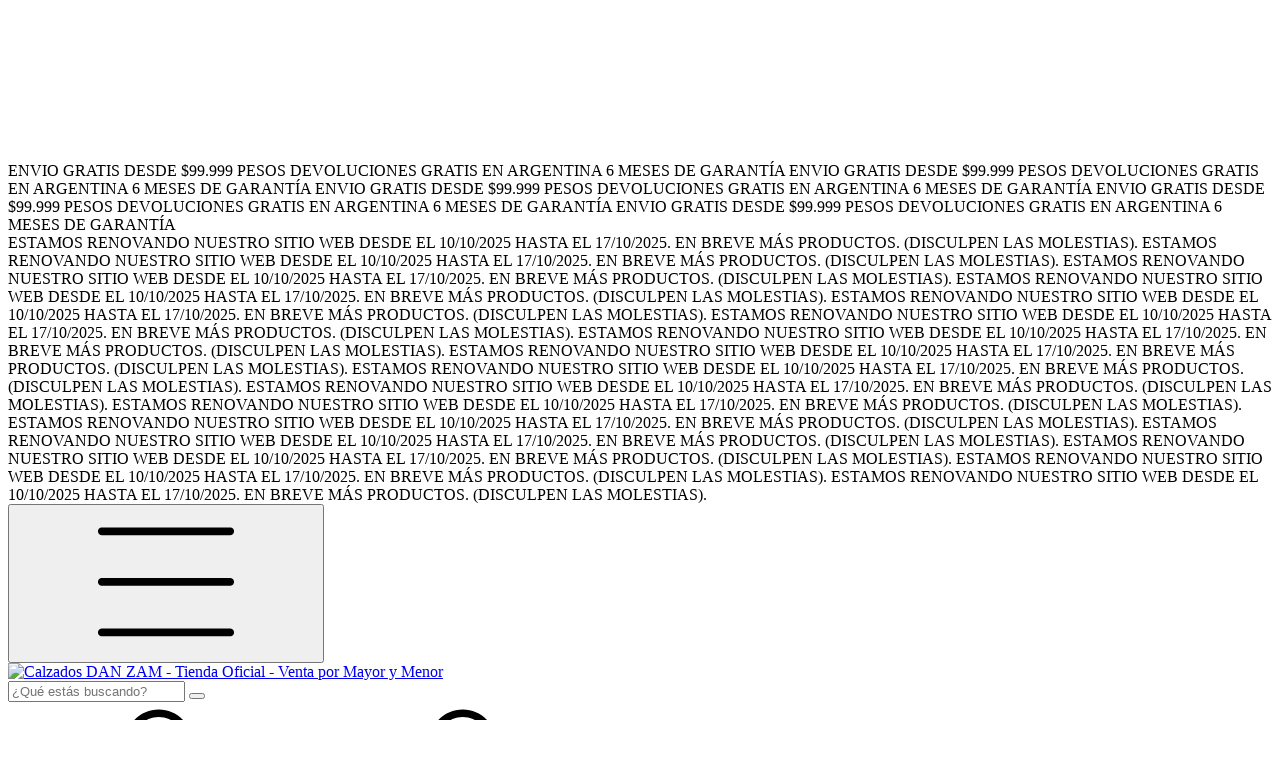

--- FILE ---
content_type: text/html; charset=UTF-8
request_url: https://www.danzam.com.ar/calzados/por-genero/?Talle=44
body_size: 58638
content:
<!DOCTYPE html>
<html xmlns="http://www.w3.org/1999/xhtml" xmlns:fb="http://www.facebook.com/2008/fbml" xmlns:og="http://opengraphprotocol.org/schema/" lang="es">
	<head>

		<link rel="preconnect" href="https://dcdn-us.mitiendanube.com" />
<link rel="dns-prefetch" href="https://dcdn-us.mitiendanube.com" />
<meta http-equiv="Content-Type" content="text/html; charset=utf-8" />
<meta http-equiv="X-UA-Compatible" content="IE=edge,chrome=1" />
<meta name="viewport" content="width=device-width, initial-scale=1" />
<title>CALZADOS</title>
<meta name="description" content="Comprá online productos de CALZADOS 44 desde $31.090,23. Tenemos guillerminas dan zam urbanas mujer talles grandes 41 42 43 44 art.4000, guillerminas dan zam mujer sport premium talles grandes 41 42 43 4..." />


<meta property="og:site_name" content="Calzados DAN ZAM - Tienda Oficial - Venta por Mayor y Menor" />


<meta property="fb:app_id" content="107147892676939" />


	
	<meta property="og:url" content="https://danzam.com.ar/calzados/" />
	<meta property="og:title" content="CALZADOS" />
	<meta property="og:description" content="" />




            <meta property="og:image" content="http://dcdn-us.mitiendanube.com/stores/013/739/themes/common/logo-531629582-1646020058-eea2254ae83e2e6a8302fb0c0dbcfe481646020059.png?0" />
    <meta property="og:image:secure_url" content="https://dcdn-us.mitiendanube.com/stores/013/739/themes/common/logo-531629582-1646020058-eea2254ae83e2e6a8302fb0c0dbcfe481646020059.png?0" />
    





		<link rel="preconnect" href="https://fonts.googleapis.com" />
		<link rel="preconnect" href="https://fonts.gstatic.com" crossorigin />
		
		
		
    
        
    

		<link rel="preload" as="style" href="//fonts.googleapis.com/css?family=Lato:400,700&amp;display=swap" />
		<link rel="preload" href="//dcdn-us.mitiendanube.com/stores/013/739/themes/brasilia/dart-style-critical-9b79d37d8cb80a7499049c1a3f2f5291.css" as="style" />
		<link rel="preload" href="//dcdn-us.mitiendanube.com/stores/013/739/themes/brasilia/dart-style-utilities-4c8cb35d2d3dd60ddf6267000b4557b8.css" as="style" />
		<link rel="preload" href="//dcdn-us.mitiendanube.com/stores/013/739/themes/brasilia/dart-external-no-dependencies-4368594e56ff3b64872ea756281c34e9.js" as="script" />

		
		<style>
			
			



    
    @import url('//fonts.googleapis.com/css?family=Lato:400,700&display=swap');

 

			
			
:root {
  
  
  
  
    
  
    
    
    
    
  
  --main-background: #FFFFFF;
  --main-foreground: #1B1717;

  --accent-color: #1abc9c;

  --button-background: #2c83f2;
  --button-foreground: #FFFFFF;

  --label-background: #1abc9c;
  --label-foreground: #ffffff;

  --label-shipping-background: #1478f8;
  --label-shipping-foreground: #ffffff;

  --stock-color: #ff0000;

  
    
    
    
    
    
  
        
    
    
          
    
      
  --header-background: #1499f6;
  --header-foreground: #ffffff;

  --header-badge-background: #ff1800;
  --header-badge-foreground: #ffffff;

  --header-search-btn-background: #f4f911;
  --header-search-btn-foreground: #000000;

  --header-desktop-utilities-background: #f3ff22;
  --header-desktop-utilities-foreground: #000000;

  --header-desktop-nav-background: #FFFFFF;
  --header-desktop-nav-foreground: #3F3D38;
  
  --header-featured-link-foreground: #fbff1f;

  --primary-adbar-background: #34495e;
  --primary-adbar-foreground: #FFFFFF;
  --secondary-adbar-background: #ffffff;
  --secondary-adbar-foreground: #000000;

  --footer-background: #2c3e50;
  --footer-foreground: #FFFFFF;
  
  --banner-services-background: #e4959e;
  --banner-services-foreground: #ffffff;

  --institutional-background: ;
  --institutional-foreground: ;

  --video-background: ;
  --video-foreground: ;

  --timer-offers-background: ;
  --timer-offers-foreground: ;
  --timer-offers-module-background: ;
  --timer-offers-module-foreground: ;

  --newsletter-background: ;
  --newsletter-foreground: ;

  
  
                          
  --header-foreground-opacity-10: #ffffff1A;
  --header-foreground-opacity-20: #ffffff33;
  --header-foreground-opacity-30: #ffffff4D;
  --header-foreground-opacity-50: #ffffff80;

  --main-foreground-opacity-03: #1B171708;
  --main-foreground-opacity-05: #1B17170D;
  --main-foreground-opacity-10: #1B17171A;
  --main-foreground-opacity-20: #1B171733;
  --main-foreground-opacity-30: #1B17174D;
  --main-foreground-opacity-40: #1B171766;
  --main-foreground-opacity-50: #1B171780;
  --main-foreground-opacity-60: #1B171799;

  --main-background-opacity-30: #FFFFFF4D;
  --main-background-opacity-50: #FFFFFF80;
  --main-background-opacity-80: #FFFFFFCC;

  --label-shipping-background-80: #1478f8CC;

  --newsletter-foreground-opacity-50: 80;

  --footer-foreground-opacity-40: #FFFFFF66;
  --footer-foreground-opacity-60: #FFFFFF99;

  
  --success: #4bb98c;
  --danger: #dd7774;
  --warning: #dc8f38;

  
  
  --heading-font: "Lato", sans-serif;
  --body-font: "Lato", sans-serif;

  
  
  --font-base: 14px;
  --font-base-default: 16px;

  
  --font-huge: 19px;
  --font-big: 18px;
  --font-medium: 16px;
  --font-small: 14px;
  --font-smallest: 12px;
  --font-extra-smallest: 11px;

  
  
  --h1: 48px;
  --h2: 40px;
  --h3: 33px;
  --h4: 28px;
  --h5: 23px;
  --h6: 19px;
  --h6-small: 16px;

  
  
  --title-font-weight: 700;

  
  
  --spacing-base: 16px;
  --spacing-half: calc(var(--spacing-base) / 2);
  --spacing-quarter: calc(var(--spacing-base) / 4);

  --spacing-1: calc(var(--spacing-base) * 0.25);
  --spacing-2: calc(var(--spacing-base) * 0.5);
  --spacing-3: var(--spacing-base);
  --spacing-4: calc(var(--spacing-base) * 1.5);
  --spacing-5: calc(var(--spacing-base) * 3);

  
  --gutter: var(--spacing-base);
  --gutter-container: var(--gutter);
  --gutter-container-md: calc(var(--gutter) * 2);
  --gutter-negative: calc(var(--gutter) * -1);
  --gutter-half: calc(var(--gutter) / 2);
  --gutter-half-negative: calc(var(--gutter) * -1 / 2);
  --gutter-double: calc(var(--gutter) * 2);

  
  
  --transition-fast: all 0.05s ease;
  --transition-normal: all 0.3s ease;
  --transition-slow: all 1s ease;

  
  --drop-shadow: 0 0 8px 4px var(--main-foreground-opacity-05);

  
  --border-radius: 8px;
  --border-radius-medium: calc(var(--border-radius) / 1.3333);
  --border-radius-small: calc(var(--border-radius) / 2);
  --border-radius-smallest: calc(var(--border-radius) / 4);
  --border-radius-full: 100%;

  
  --border-solid: 1px solid;

}		</style>

		
		<link rel="stylesheet" type="text/css" href="//dcdn-us.mitiendanube.com/stores/013/739/themes/brasilia/dart-style-critical-9b79d37d8cb80a7499049c1a3f2f5291.css" media="all" />
		<link rel="stylesheet" type="text/css" href="//dcdn-us.mitiendanube.com/stores/013/739/themes/brasilia/dart-style-utilities-4c8cb35d2d3dd60ddf6267000b4557b8.css" media="all" />

		
		<link rel="stylesheet" href="//dcdn-us.mitiendanube.com/stores/013/739/themes/brasilia/dart-style-async-bcf25f9dbb4d9d44a3ae1e38f275cc5e.css" media="print" onload="this.media='all'">

		
		<style>
			
		</style>

		
		
		
		
		
		
		
		
		

    <link href="//dcdn-us.mitiendanube.com/stores/013/739/themes/common/logo-1727964014-1589775045-281261ba28fee683d69a8af44c4ccc131589775045.ico?0" class="js-favicon" rel="icon" type="image/x-icon" />
    <link href="//dcdn-us.mitiendanube.com/stores/013/739/themes/common/logo-1727964014-1589775045-281261ba28fee683d69a8af44c4ccc131589775045.ico?0" class="js-favicon" rel="shortcut icon" type="image/x-icon" />
<link rel="canonical" href="https://danzam.com.ar/calzados/?Talle=44" />

                        <link rel="alternate" hreflang="es-ar" href="https://danzam.com.ar/calzados/?Talle=44" />
                                <link rel="alternate" hreflang="pt-br" href="https://danzam.com.ar/br/calzados/?Tamanho=44&amp;Talle=44" />
                                <link rel="alternate" hreflang="es-es" href="https://danzam.com.ar/es/calzados/?Talle=44" />
            <meta name="nuvempay-logo" content="//d26lpennugtm8s.cloudfront.net/assets/common/img/logos/payment/new_logos_payment/nuvempago@2x.png" />
    <meta name="google-site-verification" content="BrfoOUFIh_P58pk41divIOGuniH4ENW4MvLzgWAsVGQ" />
    <meta name="google-site-verification" content="google-site-verification=XgwCBr354syEWPhEJTXBrjncODkqVK2lHyh2vKZmA8M" />
    <meta name="facebook-domain-verification" content="9336woyzgro29930xvdiwkt307c111" />

<script>
    !function(f,b,e,v,n,t,s){if(f.fbq)return;n=f.fbq=function(){n.callMethod?
            n.callMethod.apply(n,arguments):n.queue.push(arguments)};if(!f._fbq)f._fbq=n;
            n.push=n;n.loaded=!0;n.version='2.0';n.queue=[];t=b.createElement(e);t.async=!0;
            t.src=v;s=b.getElementsByTagName(e)[0];s.parentNode.insertBefore(t,s)}(window,
        document,'script','https://connect.facebook.net/en_US/fbevents.js');

    
    const tnTrackCookie = document.cookie.match('(^|;) ?tn_track=([^;]*)(;|$)')?.[2].slice(-40).toLowerCase();
    const advancedMatchingConfig = { agent: 'tiendanube-core' };

    if (tnTrackCookie) {
        advancedMatchingConfig.external_id = tnTrackCookie;
    }

    fbq('init', '1590610931879360', advancedMatchingConfig);

    
            const fbPageViewEventId = 'page-view-ea36ceeb-f0d6-4ef2-8e8d-936b8b474eb1';
        fbq('track', 'PageView', {}, { eventID: fbPageViewEventId });
    
</script>
<noscript>
    <img height="1" width="1" style="display:none" src="https://www.facebook.com/tr?id=1590610931879360&ev=PageView&noscript=1"/>
</noscript>


<script type="text/javascript">
    var LS = LS || {};

    LS.store = {
        id : 13739,
        url : "danzam.mitiendanube.com",
        custom_url : "danzam.com.ar",
        ga4_measurement_id : "G-JE5HRWTV7R",
        gads_measurement_id : "",
        has_preexisting_google_mc_catalog : false,
        has_google_analytics_track_product_ids : false,
        name: "Calzados\u0020DAN\u0020ZAM\u0020\u002D\u0020Tienda\u0020Oficial\u0020\u002D\u0020Venta\u0020por\u0020Mayor\u0020y\u0020Menor",
    };
    LS.cart = {
        id : null,
        subtotal : 0,
        has_non_shippable_products: false,
        has_shippable_products: false,
        items : [
                    ]
    };
    LS.hasCartMinimumValue = true;
    LS.abStorefrontCartExperiments = null;
    LS.lang = "es_AR";
    LS.langCode = "es";
    LS.currency = {
        code : "ARS",
        display_short: "\u0024",
        display_long: "\u0024\u0020ARS",
        cents_separator : ",",
        thousands_separator : "."
    };
    LS.country = "AR";
                    LS.category = {
        id : 21452496,
        name : 'CALZADOS',
        google_shopping_category: '',
        google_item_categories: {"item_category":"CALZADOS"},
    };
                    LS.appliedProductFilters = {"Talle":["44"]};
    LS.productsCount = 5;
    LS.productFiltersTypes = {"min_price":"price","max_price":"price","Color":"color","Talle":"size","Color Del Corderito":"custom","Material":"custom","brand":"brand","":"price","m_material":"metafield"};
            LS.customer = null;
    LS.template= "category";
    LS.theme = {
        code: "brasilia",
        name: "Brasilia",
        custom: false,
    };
    LS.metricsWorkerScriptUrl = "https://dcdn-us.mitiendanube.com/assets/stores/js/metrics-worker-c984926f96a2e4787f155a9755d6944a30.js?v=37535887"

    LS.socialScripts = [];
    LS.DOMReady = function(fn) {
        if (document.addEventListener) {
            document.addEventListener('DOMContentLoaded', fn);
        } else {
            document.attachEvent('onreadystatechange', function() {
                if (document.readyState === 'interactive')
                    fn();
            });
        }
    };

    // Making it a thenable so it can be made into a full fledged Promise later
    LS._readyCallbacks = [];
    LS.ready = {
        then: function(callback){
            LS._readyCallbacks.push(callback);
        }
    };

    window.addEventListener('load', () => {
        if(!window.cartService) {
            return;
        }

        window.cartService.setCurrentLoadTime(1769457141);
    });

    window.pageData = {
        id: "category",
        name: "CALZADOS"
    }

    window.initialCart = {"id":null,"subtotal":0,"total":0,"discounts":0,"promotions":[],"shipping_zipcode":null};
    window.metricServiceDispatchQueue = [];
    window.metricService = { dispatch: (event) => window.metricServiceDispatchQueue.push(event) };

    window.translations = {
        cart: {
            error_messages: {
                out_of_stock: 'No hay más stock de este producto.',
                unavailable_product: 'Este producto no está disponible.',
                update_error: 'Ocurrió un error al actualizar el carrito.',
                subscription_only_product: 'Este producto solo está disponible para suscripciones.'
            },
            name: 'Carrito de compras'
        }
    };
</script>


    <script>
        window.recaptchaEnabled = true;
        window.recaptchaV2 = { siteKey: '6Ldp6lUqAAAAAEmZBhIVl_tzMi70KlSohR77QfLc' };
        window.recaptchaV3 = { siteKey: '6LezGnQcAAAAAD5T1ReYv_OMo1EJbDUfPu7srRhU' };
    </script>

    <script type="module">
    import {onCLS, onFCP, onFID, onINP, onLCP, onTTFB} from 'https://unpkg.com/web-vitals@3.5.2/dist/web-vitals.js?module';

    const queue = new Map();
    let shouldLogQueuedMetrics = true;

    const pageInfo = {
        handle: pageData.id,
        url: window.location.href,
    };

    function isMetricValid(metric) {
        return metric && typeof metric.value === 'number' && !isNaN(metric.value) && metric.value >= 0;
    }

    function queueMetric(metric) {
        if (!isMetricValid(metric) || queue.has(metric.name)) return;
        queue.set(metric.name, metric);
    }

    function logQueuedMetrics() {
        if (queue.size === 0 || !shouldLogQueuedMetrics) return;

        shouldLogQueuedMetrics = false;
        logMetrics([...queue.values()]);
    }

    function logMetrics(metrics) {
        if (metrics.length === 0) return;

        const webVitals = Object.fromEntries(
            metrics.map(({name, rating, value}) => [name, {rating, value}])
        );

        const data = JSON.stringify({ pageInfo, webVitals });

        if (!navigator.sendBeacon) {
            fetch('/stats/web_vitals/', {
                method: 'POST',
                headers: { 'Content-Type': 'application/json' },
                body: data
            }).catch(console.error);
        } else {
            navigator.sendBeacon('/stats/web_vitals/', data);
        }
    }


    /**
     * Log network metrics like TTFB, DNS lookup, and connection negotiation
     */
    function logNetworkMetrics(ttfb) {
        if (!isMetricValid(ttfb)) return;

        const metrics = [ttfb];

        const pageNav = ttfb.entries?.[0];
        if (pageNav) {
            const dnsLookup = { name: 'DNS_LOOKUP', value: pageNav.domainLookupEnd - pageNav.domainLookupStart };
            const connectionNegotiation = { name: 'CONNECTION_NEGOTIATION', value: pageNav.connectEnd - pageNav.connectStart };

            if (isMetricValid(dnsLookup)) metrics.push(dnsLookup);
            if (isMetricValid(connectionNegotiation)) metrics.push(connectionNegotiation);
        }

        logMetrics(metrics);
    }

    function listenWebMetrics() {
        onCLS(queueMetric);
        onFCP(queueMetric);
        onFID(queueMetric);
        onINP(queueMetric);
        onLCP(queueMetric);
        onTTFB(logNetworkMetrics);

        addEventListener('visibilitychange', () => {
            if (document.visibilityState === 'hidden') logQueuedMetrics();
        }, { once: true });

        addEventListener('beforeunload', logQueuedMetrics);

        // Safari does not reliably fire the `visibilitychange` event when the page is being unloaded.
        addEventListener('pagehide', logQueuedMetrics);
    }

    listenWebMetrics();

</script>

<script>
    window.enableNativeLibraries = true;
    window.hasMetricsTag = false;
    window.hasFixFilterPaginationTag = false;
    window.hasUpdatingCartStatusTag = false;
    window.hasMaxPaymentDiscountFixTag = false;
</script>

    <script type="text/javascript" src="//dcdn-us.mitiendanube.com/assets/stores/js/linkedstore-v2-070071fae09ac00383075bd7e7fe771f30.js?v=37535887" async="true"></script>
    <script>window.vanillaJS = true;</script>

<script type="text/javascript">
            window.skipJQuery = true;
    
    LS.ready.then(() =>  {
        if (!window.jQueryNuvem) {
            window.jQueryNuvem = $
        }
    });
</script>


    
<script type="text/javascript">

    function ga_send_event(category, action, label, value) {
                    return;
            }

    </script>


    

    <!-- Google tag (gtag.js) -->
    <script async src="https://www.googletagmanager.com/gtag/js?id=G-JE5HRWTV7R&l=dataLayerTN"></script>
    <script>
        window.dataLayerTN = window.dataLayerTN || [];
        function gtagTN(){dataLayerTN.push(arguments);}

        gtagTN('consent', 'default', {
            'ad_storage': 'granted',
            'ad_user_data': 'granted',
            'ad_personalization': 'granted',
            'analytics_storage': 'granted'
        });

        gtagTN('js', new Date());

                    gtagTN('config', 'G-JE5HRWTV7R');
        
            </script>

    <script>
    const HOME_LIST_ITEM_ID = 'home';
    const CATEGORY_LIST_ITEM_ID = 'category';
    const SEARCH_LIST_ITEM_ID = 'search';

    const LIST_ITEM_NAMES = {
        [HOME_LIST_ITEM_ID]: 'Home',
        [CATEGORY_LIST_ITEM_ID]: 'Category',
        [SEARCH_LIST_ITEM_ID]: 'Search results',
    };

            const PRODUCT_ITEM_SELECTOR = '.js-item-product';

        const findGoogleItemByProductId = function(productId) {
            const googleItems = [{"info":{"item_id":"1360712765","item_name":"Guillerminas Dan Zam Urbanas Mujer Talles Grandes 41 42 43 44 Art.4000 (44, Blanco, Capellada Sintetica Eva)","item_variant":"44, Blanco, Capellada Sintetica Eva","price":70000,"item_category3":"Guillerminas","item_category2":"MUJER","item_category":"CALZADOS"},"source":{"product_id":"306075182","variant_id":"1360712765"}},{"info":{"item_id":"1336652836","item_name":"Guillerminas Dan Zam Mujer Sport Premium Talles Grandes 41 42 43 44 Art.4500 (44, Negro, Simil Gamuza)","item_variant":"44, Negro, Simil Gamuza","price":73900,"item_category3":"Guillerminas","item_category2":"MUJER","item_category":"CALZADOS"},"source":{"product_id":"299586589","variant_id":"1336652836"}},{"info":{"item_id":"1336288558","item_name":"Franciscanas Dan Zam Mujer Elastizadas Talles 41 42 43 44 Art.3511 (44, P.U Simil Cuero, Blanco)","item_variant":"44, P.U Simil Cuero, Blanco","price":93000,"item_category":"Sandalias"},"source":{"product_id":"299506491","variant_id":"1336288558"}},{"info":{"item_id":"1335898424","item_name":"Guillerminas Dan Zam Mujer Sport Abrojos Talles Grandes 41 42 43 44 Art.5000 (44, Negro, Simil Gamuza)","item_variant":"44, Negro, Simil Gamuza","price":90000,"item_category3":"Guillerminas","item_category2":"MUJER","item_category":"CALZADOS"},"source":{"product_id":"299413326","variant_id":"1335898424"}},{"info":{"item_id":"1335872543","item_name":"Guillerminas Dan Zam Mujer Urbanas Talles Grandes 41 42 43 44 Art.4000 (44, Estampado Stars, Simil Gamuza \/ Sintetico)","item_variant":"44, Estampado Stars, Simil Gamuza \/ Sintetico","price":99000,"item_category3":"Guillerminas","item_category2":"MUJER","item_category":"CALZADOS"},"source":{"product_id":"299395320","variant_id":"1335872543"}}];
            return googleItems.find(item => item.source.product_id === productId);
        }

        
                    LS.ready.then(function() {
                const PRODUCT_GRID_SELECTOR = '.js-product-table,.product-grid,.js-infinite-grid,.js-masonry-grid';
                const itemListId = "category";

                document.querySelectorAll(PRODUCT_GRID_SELECTOR).forEach(element => {
                    element.addEventListener('click', function(event) {
                        const product = event.target.closest(PRODUCT_ITEM_SELECTOR);
                        if (!product) {
                            return;
                        }

                        const productId = product.dataset.productId;
                        const name = event.target.closest('a')?.getAttribute('title');

                        if (!productId || !name) {
                            return;
                        }

                        const googleItem = findGoogleItemByProductId(productId);
                        const googleItemId = googleItem?.info?.item_id ?? productId;

                        const eventItem = {
                            item_id: googleItemId,
                            item_name: name,
                            item_list_id: itemListId,
                            item_list_name: LIST_ITEM_NAMES[itemListId]
                        };

                                                    if (typeof gtagTN === 'function') {
                                gtagTN('event', 'select_item', {
                                    items: [{
                                        ...eventItem,
                                        id: eventItem.item_id,
                                    }]
                                });
                            }
                        
                                                    dataLayer.push({ ecommerce: null });
                            dataLayer.push({
                                event: 'select_item',
                                ecommerce: {
                                    items: [eventItem]
                                }
                            });
                                            });
                });
            });
            </script>    <script>
    const PERSISTED_CONFIG_LOCAL_STORAGE_KEY = 'persisted_config';

    const HOME_ITEM_LIST_ID = 'home';
    const CATEGORY_ITEM_LIST_ID = 'category';
    const SEARCH_ITEM_LIST_ID = 'search';
    const CART_ITEM_LIST_ID = 'cart';
    const PRODUCT_ITEM_LIST_ID = 'product';

    const ITEM_LIST_NAMES = {
        [HOME_ITEM_LIST_ID]: 'Home',
        [CATEGORY_ITEM_LIST_ID]: 'Category',
        [SEARCH_ITEM_LIST_ID]: 'Search results',
        [CART_ITEM_LIST_ID]: 'Shopping cart',
        [PRODUCT_ITEM_LIST_ID]: 'Product detail'
    };

    const GOOGLE_BUSINESS_VERTICAL_RETAIL = 'retail';

    function removeNullEntries(data) {
        Object.entries(data).forEach(([key, value]) => {
            if (!value) {
                delete data[key];
            }
        });
    }

    function formatCartItemIntoGoogleAnalyticsItem(cartItem) {
        const cartItemId = cartItem.item_id ?? cartItem.id;
        const persistedConfig = JSON.parse(window.localStorage.getItem(PERSISTED_CONFIG_LOCAL_STORAGE_KEY) ?? '{}');
        const itemListId = persistedConfig[`ga_item_list-${cartItemId}`] ?? CART_ITEM_LIST_ID;

        const cartItemData = {
            item_id: cartItem.google_item_id,
            item_brand: cartItem.brand,
            item_name: cartItem.name,
            item_variant: cartItem.short_variant_name,
            price: +((cartItem.unit_price / 100).toFixed(2)),
            quantity: Math.abs(cartItem.quantity),
            item_list_id: itemListId,
            item_list_name: ITEM_LIST_NAMES[itemListId],
            ...cartItem.google_item_categories
        };

        removeNullEntries(cartItemData);

        return cartItemData;
    }

    const formatCartItemForUnifiedGtag = (cartItem) => {
        const cartItemDataForGa4 = formatCartItemIntoGoogleAnalyticsItem(cartItem);

        return {
            ...cartItemDataForGa4,
            id: cartItemDataForGa4.item_id,
            google_business_vertical: GOOGLE_BUSINESS_VERTICAL_RETAIL
        };
    }
</script>

            <script>
    
    
            const viewItemListFromCategoryPageEventData = {
            items: [
                                    {"item_id":"1360712765","item_name":"Guillerminas Dan Zam Urbanas Mujer Talles Grandes 41 42 43 44 Art.4000 (44, Blanco, Capellada Sintetica Eva)","item_variant":"44, Blanco, Capellada Sintetica Eva","price":70000,"item_category3":"Guillerminas","item_category2":"MUJER","item_category":"CALZADOS","item_list_id":"category","item_list_name":"Category","id":"1360712765","google_business_vertical":"retail"},
                                    {"item_id":"1336652836","item_name":"Guillerminas Dan Zam Mujer Sport Premium Talles Grandes 41 42 43 44 Art.4500 (44, Negro, Simil Gamuza)","item_variant":"44, Negro, Simil Gamuza","price":73900,"item_category3":"Guillerminas","item_category2":"MUJER","item_category":"CALZADOS","item_list_id":"category","item_list_name":"Category","id":"1336652836","google_business_vertical":"retail"},
                                    {"item_id":"1336288558","item_name":"Franciscanas Dan Zam Mujer Elastizadas Talles 41 42 43 44 Art.3511 (44, P.U Simil Cuero, Blanco)","item_variant":"44, P.U Simil Cuero, Blanco","price":93000,"item_category":"Sandalias","item_list_id":"category","item_list_name":"Category","id":"1336288558","google_business_vertical":"retail"},
                                    {"item_id":"1335898424","item_name":"Guillerminas Dan Zam Mujer Sport Abrojos Talles Grandes 41 42 43 44 Art.5000 (44, Negro, Simil Gamuza)","item_variant":"44, Negro, Simil Gamuza","price":90000,"item_category3":"Guillerminas","item_category2":"MUJER","item_category":"CALZADOS","item_list_id":"category","item_list_name":"Category","id":"1335898424","google_business_vertical":"retail"},
                                    {"item_id":"1335872543","item_name":"Guillerminas Dan Zam Mujer Urbanas Talles Grandes 41 42 43 44 Art.4000 (44, Estampado Stars, Simil Gamuza \/ Sintetico)","item_variant":"44, Estampado Stars, Simil Gamuza \/ Sintetico","price":99000,"item_category3":"Guillerminas","item_category2":"MUJER","item_category":"CALZADOS","item_list_id":"category","item_list_name":"Category","id":"1335872543","google_business_vertical":"retail"},
                            ]
        };

        gtagTN('event', 'view_item_list', viewItemListFromCategoryPageEventData);
    
    
    
    </script>
    
            <script>
    <!-- Google Tag Manager -->
        (function(w,d,s,l,i){w[l]=w[l]||[];w[l].push({'gtm.start':
                new Date().getTime(),event:'gtm.js'});var f=d.getElementsByTagName(s)[0],
                j=d.createElement(s),dl=l!='dataLayer'?'&l='+l:'';j.async=true;j.src=
                'https://www.googletagmanager.com/gtm.js?id='+i+dl;f.parentNode.insertBefore(j,f);
                })(window,document,'script','dataLayer','G-JE5HRWTV7R');
    <!-- End Google Tag Manager -->
</script>

        <script>
    
        window.dataLayer = window.dataLayer || [];

    
    
        dataLayer.push({ ecommerce: null });
        dataLayer.push({
            event: "view_item_list",
            ecommerce: {
                items: [
                                            {"item_id":"1360712765","item_name":"Guillerminas Dan Zam Urbanas Mujer Talles Grandes 41 42 43 44 Art.4000 (44, Blanco, Capellada Sintetica Eva)","item_variant":"44, Blanco, Capellada Sintetica Eva","price":70000,"item_category3":"Guillerminas","item_category2":"MUJER","item_category":"CALZADOS","item_list_id":"category","item_list_name":"Category"},
                                            {"item_id":"1336652836","item_name":"Guillerminas Dan Zam Mujer Sport Premium Talles Grandes 41 42 43 44 Art.4500 (44, Negro, Simil Gamuza)","item_variant":"44, Negro, Simil Gamuza","price":73900,"item_category3":"Guillerminas","item_category2":"MUJER","item_category":"CALZADOS","item_list_id":"category","item_list_name":"Category"},
                                            {"item_id":"1336288558","item_name":"Franciscanas Dan Zam Mujer Elastizadas Talles 41 42 43 44 Art.3511 (44, P.U Simil Cuero, Blanco)","item_variant":"44, P.U Simil Cuero, Blanco","price":93000,"item_category":"Sandalias","item_list_id":"category","item_list_name":"Category"},
                                            {"item_id":"1335898424","item_name":"Guillerminas Dan Zam Mujer Sport Abrojos Talles Grandes 41 42 43 44 Art.5000 (44, Negro, Simil Gamuza)","item_variant":"44, Negro, Simil Gamuza","price":90000,"item_category3":"Guillerminas","item_category2":"MUJER","item_category":"CALZADOS","item_list_id":"category","item_list_name":"Category"},
                                            {"item_id":"1335872543","item_name":"Guillerminas Dan Zam Mujer Urbanas Talles Grandes 41 42 43 44 Art.4000 (44, Estampado Stars, Simil Gamuza \/ Sintetico)","item_variant":"44, Estampado Stars, Simil Gamuza \/ Sintetico","price":99000,"item_category3":"Guillerminas","item_category2":"MUJER","item_category":"CALZADOS","item_list_id":"category","item_list_name":"Category"},
                                    ]
            }
        });

    
    
    
    </script>
    
        <script>
        var fb_params = {
            referrer: document.referrer,
            userAgent: navigator.userAgent,
            language: 'es-AR'
        };
        
                        
        let pixelFunction = 'track';
        let pixelEvent = null;
        let fbEventId = null;
        const fbTimestamp = new Date().getTime();
        let contentType = 'product';
        let includeEventId = true;
        
                    fb_params['content_ids'] = ['1360712765','1336652836','1336288558','1335898424','1335872543'];
            fb_params['content_type'] = contentType;
            if(LS.category) {
                fb_params['content_name'] = LS.category.name;
                if(LS.category.google_shopping_category) {
                                                            fb_params['content_category'] = LS.category.google_shopping_category.replace(/&/g, '&amp;');
                }
            }
                            pixelFunction = 'trackCustom';
                pixelEvent = 'ViewCategory';
                fbEventId = 'view-category-ea36ceeb-f0d6-4ef2-8e8d-936b8b474eb1';

                                    
        if(pixelEvent) {
            if (includeEventId) {
                fbq(pixelFunction, pixelEvent, fb_params, { eventID: fbEventId });
            } else {
                fbq(pixelFunction, pixelEvent, fb_params);
            }
        }

                    LS.ready.then(function() {
                            LS.on(LS.events.productAddedToCart, function (event, data) {
                    data ??= event.detail;
                    if (!data?.cart?.products?.length) {
                        return;
                    }

                    const { cart, cart_item: cartItem, quantity_added: quantityAdded, social_event_id_suffix: fbEventIdSuffix } = data;
                    const value = +cart.total;

                    // Facebook Pixel does not have an event to remove products from the cart.
                    if (value <= 0) {
                        return;
                    }
                    const getVariantContentId = (cartProduct) => {
                                                    return cartProduct.variant_id.toString();
                                            };
                                            const content_ids = cart.products.map(getVariantContentId);
                        const contents = cart.products.map(product => ({
                            id: getVariantContentId(product),
                            quantity: product.quantity,
                            item_price: +product.price,
                        }));
                    
                    const customData = {
                        referrer: document.referrer,
                        userAgent: navigator.userAgent,
                        language: 'es-AR',
                        content_ids: content_ids,
                        contents: contents,
                        content_type: contentType,
                        currency: LS.currency.code,
                        quantity: quantityAdded,
                        value
                    };

                    
                    const fbAddToCartEventId = `add-to-cart-${fbEventIdSuffix}`;
                    trackAddToCartAJAX(customData, fbAddToCartEventId);
                                            sendNubeSocialTracking(cart.id, cartItem.id, customData, fbAddToCartEventId);
                                    });
            });
        
        function trackAddToCartAJAX(customData, fbEventId) {
            const eventName = 'AddToCart';
            fbq('track', eventName, customData, { eventID: fbEventId });
        }

        async function sendNubeSocialTracking(cartId, cartItemId, customData, fbEventId) {
            let data = {
                event_name: 'AddToCart',
                cart_id: cartId,
                cart_product_id: cartItemId,
                event_id: fbEventId,
            };

            Object.assign(data, customData)

            setTimeout(function() {
                new Image().src = '/fb-capi/?' + new URLSearchParams(data);
            }, 500);
        }
    </script>
<script type="text/javascript">
    function amplitude_log_event(event, properties) {
        // dummy function
        return true;
    }
</script>


        <script>
        !function (w, d, t) {w.TiktokAnalyticsObject=t;var ttq=w[t]=w[t]||[];ttq.methods=["page","track","identify", "instances","debug","on","off","once","ready","alias","group","enableCookie","disableCookie"],ttq.setAndDefer=function(t,e){t[e]=function(){t.push([e].concat(Array.prototype.slice.call(arguments,0)))}};for(var i=0;i<ttq.methods.length;i++)ttq.setAndDefer(ttq,ttq.methods[i]);ttq.instance=function(t){for(var e=ttq._i[t]||[],n=0;n<ttq.methods.length;n++)ttq.setAndDefer(e,ttq.methods[n]);return e},ttq.load=function(e,n){var i="https://analytics.tiktok.com/i18n/pixel/events.js";ttq._i=ttq._i||{},ttq._i[e]=[],ttq._i[e]._u=i,ttq._t=ttq._t||{},ttq._t[e]=+new Date,ttq._o=ttq._o||{},ttq._o[e]=n||{},ttq._partner=ttq._partner||"Nuvemshop";var o=document.createElement("script");o.type="text/javascript",o.async=!0,o.src=i+"?sdkid="+e+"&lib="+t;var a=document.getElementsByTagName("script")[0];a.parentNode.insertBefore(o,a)};

        ttq.load('D2L8VL3C77U0MQFT9KK0');
        }(window, document, 'ttq');
    </script>
    <script>
        const tiktokTimestamp = new Date().getTime();
        let eventName = '';
        let ttEventId = '';
        let eventParams = {
            partner_name: 'Nuvemshop',
            content_type: 'product',
            currency: LS.currency.code,
            value: LS.cart.subtotal / 100,
        };

        
        const pageViewEventId = 'pageview-ea36ceeb-f0d6-4ef2-8e8d-936b8b474eb1';
        ttq.track('Pageview', {}, { event_id: pageViewEventId });

        if (eventName) {
            ttq.track(eventName, eventParams, { event_id: ttEventId });
        }

        LS.ready.then(function() {
                        LS.on(LS.events.productAddedToCart, function (event, data) {

                data ??= event.detail;

                const { cart_item: cartItem, quantity_added: quantityAdded, social_event_id_suffix: ttEventIdSuffix } = data;
                const price = cartItem.unit_price / 100;
                const itemWasRemovedFromCart = price * quantityAdded <= 0;

                if (itemWasRemovedFromCart) {
                    return;
                }

                const eventName = 'AddToCart';

                const eventParams = {
                    partner_name: 'Nuvemshop',
                    content_type: 'product',
                    currency: LS.currency.code,
                    quantity: +quantityAdded,
                    content_id: cartItem.variant_id,
                    price,
                    value: LS.data.cart.subtotal / 100,
                };

                const productDescription = '';

                if (productDescription) {
                    eventParams['description'] = productDescription;
                }

                const ttAddToCartEventId = `add-to-cart-${ttEventIdSuffix}`;

                ttq.track(eventName, eventParams, { event_id: ttAddToCartEventId });
            });
        });
    </script>







		
		
    <script type="application/ld+json" data-component='structured-data.page'>
    {
        "@context": "https://schema.org/",
        "@type": "WebPage",
        "name": "CALZADOS",
                    "description": "Comprá online productos de CALZADOS 44 desde $31.090,23. Tenemos guillerminas dan zam urbanas mujer talles grandes 41 42 43 44 art.4000, guillerminas dan zam mujer sport premium talles grandes 41 42 43 4...",
                "breadcrumb": {
            "@type": "BreadcrumbList",
            "itemListElement": [
            {
                "@type": "ListItem",
                "position": 1,
                "name": "Inicio",
                "item": "https://danzam.com.ar"
            },                                                {
                        "@type": "ListItem",
                        "position": 2,
                        "name": "CALZADOS",
                        "item": "https://danzam.com.ar/calzados/"
                    },                                    {
                        "@type": "ListItem",
                        "position": 3,
                        "name": "breadcrumbs.por-genero",
                        "item": "https://danzam.com.ar/calzados/por-genero/"
                    }                                        ]
        }    }
    </script>


	</head>
	<body class=" template-category">

		
		<svg xmlns="http://www.w3.org/2000/svg" class="hidden">

    
    <symbol id="bars" viewBox="0 0 512 512">
        <path d="M23.65 82.98c0-3.52 1.36-6.9 3.78-9.39s5.7-3.89 9.13-3.89h438.88c3.42 0 6.71 1.4 9.13 3.89 2.42 2.49 3.78 5.87 3.78 9.39s-1.36 6.9-3.78 9.39-5.7 3.89-9.13 3.89H36.56c-3.42 0-6.71-1.4-9.13-3.89s-3.78-5.87-3.78-9.39Zm0 172.61c0-3.52 1.36-6.9 3.78-9.39s5.7-3.89 9.13-3.89h438.88c3.42 0 6.71 1.4 9.13 3.89 2.42 2.49 3.78 5.87 3.78 9.39s-1.36 6.9-3.78 9.39-5.7 3.89-9.13 3.89H36.56c-3.42 0-6.71-1.4-9.13-3.89-2.42-2.49-3.78-5.87-3.78-9.39Zm0 172.61c0-3.52 1.36-6.9 3.78-9.39s5.7-3.89 9.13-3.89h438.88c3.42 0 6.71 1.4 9.13 3.89 2.42 2.49 3.78 5.87 3.78 9.39s-1.36 6.9-3.78 9.39-5.7 3.89-9.13 3.89H36.56c-3.42 0-6.71-1.4-9.13-3.89-2.42-2.49-3.78-5.87-3.78-9.39Z"/>
    </symbol>

    <symbol id="search" viewBox="0 0 512 512">
        <path d="M482.21,453.93l-110.43-110.43c27.57-33.81,44.11-76.97,44.11-124,0-108.46-87.93-196.39-196.39-196.39S23.1,111.03,23.1,219.5s87.93,196.39,196.39,196.39c53.11,0,101.29-21.09,136.65-55.35l109.73,109.73c4.51,4.51,11.83,4.51,16.34,0,4.51-4.51,4.51-11.83,0-16.34Zm-262.71-61.14c-95.7,0-173.29-77.58-173.29-173.29S123.79,46.21,219.5,46.21s173.29,77.58,173.29,173.29-77.58,173.29-173.29,173.29Z"/>
    </symbol>

    <symbol id="user" viewBox="0 0 512 512">
        <path d="M363.52,279.04H153.6c-56.55,0-102.4,45.85-102.4,102.4v92.16c0,7.07,5.73,12.8,12.8,12.8H453.12c7.07,0,12.8-5.73,12.8-12.8v-92.16c0-56.55-45.85-102.4-102.4-102.4Zm76.8,181.76H76.8v-79.36c0-42.41,34.38-76.8,76.8-76.8h209.92c42.42,0,76.8,34.39,76.8,76.8v79.36Zm-181.76-204.8c63.62,0,115.2-51.58,115.2-115.2s-51.58-115.2-115.2-115.2-115.2,51.58-115.2,115.2,51.58,115.2,115.2,115.2Zm0-204.8c49.48,0,89.6,40.12,89.6,89.6s-40.12,89.6-89.6,89.6-89.6-40.12-89.6-89.6,40.12-89.6,89.6-89.6Z"/>
    </symbol>

    <symbol id="cart" viewBox="0 0 512 512">
        <path d="M485.06 145.66c1.23-4.11-2.23-13.15-14.65-12.57-.22.01-.44.02-.66.02l-346.33-1.19c-1.81-9.61-3.22-17.45-4.42-24.8h350.45c29.95-1.2 48.27 23.79 41.73 45.68-3.16 10.57-9.48 38.61-15.12 64.65a6201.58 6201.58 0 0 0-7.26 34.04c-.94 4.48-1.71 8.16-2.25 10.72l-.82 3.97-.04.21c-.06.28-.13.61-.23 1-.2.77-.49 1.75-.91 2.88-.84 2.24-2.26 5.2-4.61 8.26-4.97 6.47-13.48 12.42-26.56 13.55-13.13 1.14-290.57 30.85-290.57 30.85l-5.29-24.79s279.81-30.77 293.4-31.95c4.84-.42 6.47-2.2 7.14-3.07.47-.62.76-1.23.92-1.65l.09-.27v-.06l.85-4.02c.54-2.57 1.31-6.26 2.26-10.77 1.89-9 4.49-21.24 7.29-34.19 5.55-25.61 12.09-54.79 15.6-66.52ZM.5 59.54c0-7.18 6.08-12.99 13.58-12.99H57c23.46 0 54.88 14.61 60.66 50.95.29 1.87.47 3.21.65 4.65.38 2.95.82 6.36 2.5 15.78 4.22 23.56 14.02 71.54 22.79 113.81 4.38 21.1 8.49 40.71 11.51 55.05 1.51 7.17 2.75 13.02 3.6 17.08l1.33 6.29c4.88 22.77 8.52 39.54 9.7 44.94.17.78.29 1.32.35 1.62.06.26.1.48.13.65l.06.34s.15.9.56 2.22c.44 1.41 1.08 3.04 1.97 4.51.89 1.47 1.8 2.41 2.61 2.95.65.44 1.56.85 3.24.85h280.17c7.5 0 13.58 5.82 13.58 13s-6.08 12.99-13.58 12.99H178.67c-15.53 0-24.71-9.11-29.34-16.74-4.15-6.84-5.51-13.66-5.84-15.56-.06-.28-.17-.77-.32-1.46-1.15-5.29-4.82-22.19-9.72-45.07v-.03l-1.35-6.33c-.86-4.07-2.1-9.92-3.61-17.1-3.02-14.35-7.14-33.99-11.53-55.12-8.76-42.17-18.63-90.51-22.92-114.48-1.78-9.95-2.38-14.57-2.79-17.71-.16-1.21-.29-2.21-.45-3.21-3.29-20.73-20.45-28.85-33.81-28.85H14.07C6.57 72.57.49 66.75.49 59.58Zm208.73 429.19c18.43 0 33.36-14.82 33.36-33.11s-14.94-33.11-33.36-33.11-33.36 14.82-33.36 33.11 14.94 33.11 33.36 33.11Zm198.05 0c18.43 0 33.36-14.82 33.36-33.11s-14.94-33.11-33.36-33.11-33.36 14.82-33.36 33.11 14.94 33.11 33.36 33.11Z"/>
    </symbol>

    <symbol id="bag" viewBox="0 0 512 512">
        <path d="M112.77 488.32c-12.23 0-22.45-3.98-30.64-11.95-8.21-7.98-12.31-17.92-12.31-29.81v-278.5c0-11.89 4.1-21.82 12.31-29.79 8.19-7.98 18.41-11.97 30.64-11.97h50.14v-12.93c0-25.13 9.05-46.5 27.16-64.1 18.1-17.6 40.08-26.4 65.93-26.4s47.83 8.8 65.93 26.4c18.1 17.6 27.16 38.97 27.16 64.1v12.93h50.14c12.23 0 22.45 3.99 30.64 11.97 8.21 7.96 12.31 17.89 12.31 29.79v278.49c0 11.89-4.1 21.82-12.29 29.79-8.21 7.98-18.43 11.97-30.67 11.97H112.77Zm0-25.86h286.46c4.08 0 7.83-1.65 11.25-4.96 3.4-3.33 5.11-6.97 5.11-10.94v-278.5c0-3.96-1.7-7.61-5.11-10.94-3.42-3.31-7.17-4.96-11.25-4.96h-50.14v64.65c0 3.67-1.27 6.75-3.8 9.23-2.55 2.47-5.72 3.7-9.5 3.7s-6.94-1.23-9.5-3.7c-2.54-2.48-3.81-5.56-3.81-9.23v-64.65H189.51v64.65c0 3.67-1.27 6.75-3.8 9.23-2.55 2.47-5.72 3.7-9.5 3.7s-6.94-1.23-9.5-3.7c-2.54-2.48-3.8-5.56-3.8-9.23v-64.65h-50.14c-4.08 0-7.83 1.65-11.25 4.96-3.4 3.33-5.11 6.97-5.11 10.94v278.49c0 3.96 1.7 7.61 5.11 10.94 3.42 3.31 7.17 4.96 11.25 4.96Zm76.74-336.16H322.5v-12.93c0-18.2-6.4-33.53-19.2-45.98-12.8-12.45-28.56-18.67-47.29-18.67s-34.49 6.22-47.29 18.67c-12.8 12.45-19.2 27.77-19.2 45.98v12.93Z"/>
    </symbol>

    <symbol id="location" viewBox="0 0 512 512">
        <path d="M421.05 122.81c-15.68-30.03-39.38-55.2-68.52-72.76-29.13-17.56-62.57-26.84-96.66-26.81-34.09.02-67.51 9.35-96.62 26.95s-52.77 42.8-68.41 72.85c-15.64 30.05-22.65 63.78-20.26 97.52 2.39 33.73 14.08 66.17 33.8 93.75L223.55 471.8a40.32 40.32 0 0 0 14.35 11.92c5.66 2.8 11.91 4.25 18.23 4.22 6.33.02 12.58-1.43 18.25-4.24 5.66-2.81 10.59-6.9 14.36-11.95l119.03-157.66c19.68-27.61 31.32-60.06 33.66-93.8 2.34-33.74-4.72-67.46-20.4-97.49Zm-3.46 100.66c-2.74 27.72-12.7 54.26-28.9 77.01L269.92 457.79a17.273 17.273 0 0 1-6.09 5.03c-2.4 1.18-5.04 1.8-7.71 1.79-2.67 0-5.3-.6-7.69-1.79a17.173 17.173 0 0 1-6.06-5.03L123.43 300.65c-22.85-32.29-32.95-71.77-28.4-110.95s23.46-75.35 53.12-101.62c29.58-26.42 68-40.98 107.8-40.86 6.44 0 12.87.37 19.26 1.1 27.89 3.22 54.46 13.58 77.09 30.07 22.63 16.49 40.55 38.53 52 63.97a159.397 159.397 0 0 1 13.29 81.12Zm-138.93-68.23a59.245 59.245 0 0 0-34.01-3.32 59.023 59.023 0 0 0-30.14 15.98c-8.23 8.17-13.84 18.57-16.11 29.9s-1.1 23.07 3.35 33.74c4.46 10.67 12 19.79 21.68 26.21a59.175 59.175 0 0 0 32.71 9.84c15.61 0 30.59-6.15 41.63-17.11 11.04-10.95 17.24-25.81 17.24-41.29 0-11.55-3.45-22.84-9.92-32.44a58.787 58.787 0 0 0-26.42-21.51Zm6.84 73.42a35.263 35.263 0 0 1-15.85 12.9 35.627 35.627 0 0 1-20.41 2 35.42 35.42 0 0 1-18.09-9.59c-4.94-4.9-8.3-11.14-9.67-17.94s-.66-13.84 2.01-20.24c2.67-6.4 7.2-11.88 13.01-15.73a35.537 35.537 0 0 1 19.62-5.91c9.37 0 18.35 3.69 24.98 10.26a34.904 34.904 0 0 1 10.34 24.78c0 6.93-2.07 13.71-5.95 19.47Z"/>
    </symbol>

    <symbol id="world" viewBox="0 0 512 512">
        <path d="M23.1 254.15c0-127.6 103.45-231.05 231.05-231.05S485.2 126.54 485.2 254.15 381.76 485.2 254.15 485.2 23.1 381.76 23.1 254.15Zm34.56-64.45c-6.65 20.28-10.24 41.95-10.24 64.45s3.6 44.17 10.24 64.45h101.91c-3.21-20.02-5.14-41.57-5.14-64.45s1.93-44.43 5.14-64.45H57.67Zm9.73-24.32h96.84c6.42-28.82 15.23-53.8 24.03-74.19 6.72-15.57 13.46-28.5 19.15-38.46-61.98 14.32-113.29 56.51-140.02 112.65Zm171.56-117.4c-1.65 2.43-3.89 5.86-6.55 10.25-5.91 9.75-13.85 24.17-21.81 42.6a391.052 391.052 0 0 0-21.4 64.56h129.92a392.311 392.311 0 0 0-21.4-64.56c-7.96-18.44-15.9-32.85-21.81-42.6-2.66-4.39-4.9-7.82-6.55-10.25-5.02-.37-10.09-.55-15.21-.55s-10.18.19-15.2.55Zm61.94 4.75c5.7 9.96 12.43 22.88 19.15 38.46 8.8 20.39 17.61 45.38 24.03 74.19h96.83c-26.73-56.14-78.04-98.33-140.01-112.65ZM450.64 189.7H348.73c3.21 20.02 5.14 41.57 5.14 64.45s-1.93 44.43-5.14 64.45h101.91c6.65-20.28 10.24-41.95 10.24-64.45s-3.6-44.17-10.24-64.45Zm-9.73 153.22h-96.83a415.838 415.838 0 0 1-24.03 74.19c-6.72 15.57-13.45 28.5-19.15 38.46 61.97-14.32 113.28-56.51 140.01-112.65Zm-171.54 117.4c1.65-2.43 3.89-5.86 6.54-10.24 5.91-9.75 13.85-24.17 21.81-42.6a391.232 391.232 0 0 0 21.4-64.55H189.19c5.91 24.89 13.66 46.6 21.4 64.55 7.96 18.44 15.9 32.85 21.81 42.6 2.66 4.38 4.9 7.82 6.54 10.24 5.02.37 10.09.55 15.2.55s10.19-.19 15.21-.55Zm-61.94-4.75c-5.7-9.96-12.43-22.88-19.15-38.46a416.106 416.106 0 0 1-24.03-74.19H67.4c26.73 56.14 78.04 98.33 140.02 112.65ZM184.25 318.6h139.84c3.4-19.91 5.48-41.47 5.48-64.45s-2.07-44.54-5.48-64.45H184.23c-3.4 19.91-5.47 41.47-5.47 64.45s2.07 44.54 5.47 64.45Z"/>
    </symbol>

    
    <symbol id="chevron" viewBox="0 0 512 512">
        <path d="M159.47,438.36c-6.24-6.24-6.24-16.36,0-22.61l159.31-159.31L159.47,97.13c-5.87-6.3-5.7-16.12,.39-22.21,6.09-6.09,15.91-6.26,22.21-.39l170.61,170.61c6.24,6.24,6.24,16.36,0,22.61l-170.61,170.61c-2.98,3.02-7.06,4.71-11.3,4.69-4.25,.02-8.32-1.67-11.3-4.69Z"/>
    </symbol>

    <symbol id="chevron-down" viewBox="0 0 512 512">
        <path d="M478.91,135.7c9.99,9.99,9.99,26.2,0,36.19l-204.74,204.74c-9.99,9.99-26.2,9.99-36.19,0L33.25,171.9c-9.99-9.99-9.99-26.2,0-36.19,9.99-9.99,26.2-9.99,36.19,0l186.64,186.64,186.64-186.64c9.99-9.99,26.2-9.99,36.19,0Z"/>
    </symbol>

    <symbol id="arrow-long" viewBox="0 0 512 512">
        <path d="M332.8,345.6a12.8,12.8,0,0,1-9.05-21.85L378.7,268.8H89.6a12.8,12.8,0,1,1,0-25.6H378.7l-54.95-54.95a12.8,12.8,0,1,1,18.1-18.1L427.7,256l-85.85,85.85A12.75,12.75,0,0,1,332.8,345.6Z"/>
    </symbol>

    <symbol id="arrow-long-down" viewBox="0 0 512 512">
        <path d="M166.33,336.55a12.8,12.8,0,0,1,21.85-9.05l54.95,54.95V93.35a12.8,12.8,0,0,1,25.6,0v289.1l54.95-54.95a12.8,12.8,0,0,1,18.37,17.84l-.27.26-85.85,85.85L170.08,345.6A12.79,12.79,0,0,1,166.33,336.55Z"/>
    </symbol>

    
    <symbol id="times" viewBox="0 0 512 512">
        <path d="M256,274.92,72.67,458.25l-18.1-18.1L237.9,256.82,54.57,73.49l18.1-18.11L256,238.72,439.33,55.38l18.1,18.11L274.1,256.82,457.43,440.15l-18.1,18.1Z"/>
    </symbol>

    <symbol id="minus" viewBox="0 0 512 512">
        <path d="M486.4,269.27H25.6v-25.6H486.4Z"/>
    </symbol>

    <symbol id="plus" viewBox="0 0 512 512">
        <path d="M268.8,268.8V486.4H243.2V268.8H25.6V243.2H243.2V25.6h25.6V243.2H486.4v25.6Z"/>
    </symbol>

    <symbol id="check" viewBox="0 0 512 512">
        <path d="M196.27,375.26c-3.59,.16-7.13-.9-10.04-2.99l-95.95-79.28c-6.18-5.47-7.11-14.78-2.14-21.37,5.46-6.15,14.7-7.17,21.37-2.35l85.48,69.67,224.38-207.5c6.64-4.98,15.98-4.08,21.53,2.09,5.55,6.16,5.48,15.55-.16,21.63l-233.57,215.83c-2.98,2.73-6.86,4.25-10.9,4.27Z"/>
    </symbol>
    
    <symbol id="info-circle" viewBox="0 0 512 512">
        <path d="M256 40c118.621 0 216 96.075 216 216 0 119.291-96.61 216-216 216-119.244 0-216-96.562-216-216 0-119.203 96.602-216 216-216m0-32C119.043 8 8 119.083 8 256c0 136.997 111.043 248 248 248s248-111.003 248-248C504 119.083 392.957 8 256 8zm-36 344h12V232h-12c-6.627 0-12-5.373-12-12v-8c0-6.627 5.373-12 12-12h48c6.627 0 12 5.373 12 12v140h12c6.627 0 12 5.373 12 12v8c0 6.627-5.373 12-12 12h-72c-6.627 0-12-5.373-12-12v-8c0-6.627 5.373-12 12-12zm36-240c-17.673 0-32 14.327-32 32s14.327 32 32 32 32-14.327 32-32-14.327-32-32-32z"/>
    </symbol>

    <symbol id="calendar" viewBox="0 0 512 512">
        <path d="M352.24,174.38H159.92c-8.85,0-16.03,7.18-16.03,16.03s7.18,16.03,16.03,16.03h192.33c8.85,0,16.03-7.18,16.03-16.03s-7.18-16.03-16.03-16.03Zm8.33-98.09h2.35c59.01,0,106.85,47.84,106.85,106.85v192.33c0,59.01-47.84,106.85-106.85,106.85H149.23c-28.34,0-55.52-11.26-75.55-31.3-20.04-20.04-31.3-47.21-31.3-75.55V183.14c0-59.01,47.84-106.85,106.85-106.85h1.92V37.4c0-8.85,7.18-16.03,16.03-16.03s16.03,7.18,16.03,16.03v38.89h145.31V37.4c0-8.85,7.18-16.03,16.03-16.03s16.03,7.18,16.03,16.03v38.89Zm2.35,373.97c41.31,0,74.79-33.49,74.79-74.79V183.14c0-41.31-33.49-74.79-74.79-74.79H149.23c-41.31,0-74.79,33.49-74.79,74.79v192.33c0,41.31,33.49,74.79,74.79,74.79h213.7Z"/>
    </symbol>

    
            <symbol id="instagram" viewBox="0 0 448 512">
            <path d="M224.1 141c-63.6 0-114.9 51.3-114.9 114.9s51.3 114.9 114.9 114.9S339 319.5 339 255.9 287.7 141 224.1 141zm0 189.6c-41.1 0-74.7-33.5-74.7-74.7s33.5-74.7 74.7-74.7 74.7 33.5 74.7 74.7-33.6 74.7-74.7 74.7zm146.4-194.3c0 14.9-12 26.8-26.8 26.8-14.9 0-26.8-12-26.8-26.8s12-26.8 26.8-26.8 26.8 12 26.8 26.8zm76.1 27.2c-1.7-35.9-9.9-67.7-36.2-93.9-26.2-26.2-58-34.4-93.9-36.2-37-2.1-147.9-2.1-184.9 0-35.8 1.7-67.6 9.9-93.9 36.1s-34.4 58-36.2 93.9c-2.1 37-2.1 147.9 0 184.9 1.7 35.9 9.9 67.7 36.2 93.9s58 34.4 93.9 36.2c37 2.1 147.9 2.1 184.9 0 35.9-1.7 67.7-9.9 93.9-36.2 26.2-26.2 34.4-58 36.2-93.9 2.1-37 2.1-147.8 0-184.8zM398.8 388c-7.8 19.6-22.9 34.7-42.6 42.6-29.5 11.7-99.5 9-132.1 9s-102.7 2.6-132.1-9c-19.6-7.8-34.7-22.9-42.6-42.6-11.7-29.5-9-99.5-9-132.1s-2.6-102.7 9-132.1c7.8-19.6 22.9-34.7 42.6-42.6 29.5-11.7 99.5-9 132.1-9s102.7-2.6 132.1 9c19.6 7.8 34.7 22.9 42.6 42.6 11.7 29.5 9 99.5 9 132.1s2.7 102.7-9 132.1z"/>
        </symbol>
    
            <symbol id="tiktok" viewBox="0 0 448 512">
            <path d="M448,209.91a210.06,210.06,0,0,1-122.77-39.25V349.38A162.55,162.55,0,1,1,185,188.31V278.2a74.62,74.62,0,1,0,52.23,71.18V0l88,0a121.18,121.18,0,0,0,1.86,22.17h0A122.18,122.18,0,0,0,381,102.39a121.43,121.43,0,0,0,67,20.14Z"/>
        </symbol>
    

            <symbol id="youtube" viewBox="0 0 576 512">
            <path d="M549.655 124.083c-6.281-23.65-24.787-42.276-48.284-48.597C458.781 64 288 64 288 64S117.22 64 74.629 75.486c-23.497 6.322-42.003 24.947-48.284 48.597-11.412 42.867-11.412 132.305-11.412 132.305s0 89.438 11.412 132.305c6.281 23.65 24.787 41.5 48.284 47.821C117.22 448 288 448 288 448s170.78 0 213.371-11.486c23.497-6.321 42.003-24.171 48.284-47.821 11.412-42.867 11.412-132.305 11.412-132.305s0-89.438-11.412-132.305zm-317.51 213.508V175.185l142.739 81.205-142.739 81.201z"/>
        </symbol>
    
    
    <symbol id="facebook-f" viewBox="0 0 320 512">
        <path d="M279.1 288l14.3-92.7h-89v-60c0-25.4 12.5-50.2 52.3-50.2H297V6.4S260.4 0 225.4 0C152 0 104.3 44.4 104.3 124.7v70.6H22.9V288h81.4v224h100.2V288z"/>
    </symbol>

    <symbol id="pinterest" viewBox="0 0 384 512">
        <path d="M204 6.5C101.4 6.5 0 74.9 0 185.6 0 256 39.6 296 63.6 296c9.9 0 15.6-27.6 15.6-35.4 0-9.3-23.7-29.1-23.7-67.8 0-80.4 61.2-137.4 140.4-137.4 68.1 0 118.5 38.7 118.5 109.8 0 53.1-21.3 152.7-90.3 152.7-24.9 0-46.2-18-46.2-43.8 0-37.8 26.4-74.4 26.4-113.4 0-66.2-93.9-54.2-93.9 25.8 0 16.8 2.1 35.4 9.6 50.7-13.8 59.4-42 147.9-42 209.1 0 18.9 2.7 37.5 4.5 56.4 3.4 3.8 1.7 3.4 6.9 1.5 50.4-69 48.6-82.5 71.4-172.8 12.3 23.4 44.1 36 69.3 36 106.2 0 153.9-103.5 153.9-196.8C384 71.3 298.2 6.5 204 6.5z"/>
    </symbol>

    <symbol id="twitter" viewBox="0 0 512 512">
        <path d="M389.2 48h70.6L305.6 224.2 487 464H345L233.7 318.6 106.5 464H35.8L200.7 275.5 26.8 48H172.4L272.9 180.9 389.2 48zM364.4 421.8h39.1L151.1 88h-42L364.4 421.8z"/>
    </symbol>

    <symbol id="whatsapp" viewBox="0 0 448 512">
        <path d="M380.9 97.1C339 55.1 283.2 32 223.9 32c-122.4 0-222 99.6-222 222 0 39.1 10.2 77.3 29.6 111L0 480l117.7-30.9c32.4 17.7 68.9 27 106.1 27h.1c122.3 0 224.1-99.6 224.1-222 0-59.3-25.2-115-67.1-157zm-157 341.6c-33.2 0-65.7-8.9-94-25.7l-6.7-4-69.8 18.3L72 359.2l-4.4-7c-18.5-29.4-28.2-63.3-28.2-98.2 0-101.7 82.8-184.5 184.6-184.5 49.3 0 95.6 19.2 130.4 54.1 34.8 34.9 56.2 81.2 56.1 130.5 0 101.8-84.9 184.6-186.6 184.6zm101.2-138.2c-5.5-2.8-32.8-16.2-37.9-18-5.1-1.9-8.8-2.8-12.5 2.8-3.7 5.6-14.3 18-17.6 21.8-3.2 3.7-6.5 4.2-12 1.4-32.6-16.3-54-29.1-75.5-66-5.7-9.8 5.7-9.1 16.3-30.3 1.8-3.7.9-6.9-.5-9.7-1.4-2.8-12.5-30.1-17.1-41.2-4.5-10.8-9.1-9.3-12.5-9.5-3.2-.2-6.9-.2-10.6-.2-3.7 0-9.7 1.4-14.8 6.9-5.1 5.6-19.4 19-19.4 46.3 0 27.3 19.9 53.7 22.6 57.4 2.8 3.7 39.1 59.7 94.8 83.8 35.2 15.2 49 16.5 66.6 13.9 10.7-1.6 32.8-13.4 37.4-26.4 4.6-13 4.6-24.1 3.2-26.4-1.3-2.5-5-3.9-10.5-6.6z"/>
    </symbol>

    <symbol id="comments" viewBox="0 0 512 512">
        <path d="M448 0H64C28.7 0 0 28.7 0 64v288c0 35.3 28.7 64 64 64h96v84c0 7.1 5.8 12 12 12 2.4 0 4.9-.7 7.1-2.4L304 416h144c35.3 0 64-28.7 64-64V64c0-35.3-28.7-64-64-64zm32 352c0 17.6-14.4 32-32 32H293.3l-8.5 6.4L192 460v-76H64c-17.6 0-32-14.4-32-32V64c0-17.6 14.4-32 32-32h384c17.6 0 32 14.4 32 32v288z"/>
    </symbol>

    <symbol id="phone" viewBox="0 0 512 512">
        <path d="M487.8 24.1L387 .8c-14.7-3.4-29.8 4.2-35.8 18.1l-46.5 108.5c-5.5 12.7-1.8 27.7 8.9 36.5l53.9 44.1c-34 69.2-90.3 125.6-159.6 159.6l-44.1-53.9c-8.8-10.7-23.8-14.4-36.5-8.9L18.9 351.3C5 357.3-2.6 372.3.8 387L24 487.7C27.3 502 39.9 512 54.5 512 306.7 512 512 307.8 512 54.5c0-14.6-10-27.2-24.2-30.4zM55.1 480l-23-99.6 107.4-46 59.5 72.8c103.6-48.6 159.7-104.9 208.1-208.1l-72.8-59.5 46-107.4 99.6 23C479.7 289.7 289.6 479.7 55.1 480z"/>
    </symbol>

    <symbol id="email" viewBox="0 0 512 512">
        <path d="M464 64H48C21.5 64 0 85.5 0 112v288c0 26.5 21.5 48 48 48h416c26.5 0 48-21.5 48-48V112c0-26.5-21.5-48-48-48zM48 96h416c8.8 0 16 7.2 16 16v41.4c-21.9 18.5-53.2 44-150.6 121.3-16.9 13.4-50.2 45.7-73.4 45.3-23.2.4-56.6-31.9-73.4-45.3C85.2 197.4 53.9 171.9 32 153.4V112c0-8.8 7.2-16 16-16zm416 320H48c-8.8 0-16-7.2-16-16V195c22.8 18.7 58.8 47.6 130.7 104.7 20.5 16.4 56.7 52.5 93.3 52.3 36.4.3 72.3-35.5 93.3-52.3 71.9-57.1 107.9-86 130.7-104.7v205c0 8.8-7.2 16-16 16z"/>
    </symbol>

    
    <symbol id="edit" viewBox="0 0 576 512">
        <path d="M402.3 344.9l32-32c5-5 13.7-1.5 13.7 5.7V464c0 26.5-21.5 48-48 48H48c-26.5 0-48-21.5-48-48V112c0-26.5 21.5-48 48-48h273.5c7.1 0 10.7 8.6 5.7 13.7l-32 32c-1.5 1.5-3.5 2.3-5.7 2.3H48v352h352V350.5c0-2.1.8-4.1 2.3-5.6zm156.6-201.8L296.3 405.7l-90.4 10c-26.2 2.9-48.5-19.2-45.6-45.6l10-90.4L432.9 17.1c22.9-22.9 59.9-22.9 82.7 0l43.2 43.2c22.9 22.9 22.9 60 .1 82.8zM460.1 174L402 115.9 216.2 301.8l-7.3 65.3 65.3-7.3L460.1 174zm64.8-79.7l-43.2-43.2c-4.1-4.1-10.8-4.1-14.8 0L436 82l58.1 58.1 30.9-30.9c4-4.2 4-10.8-.1-14.9z"/>
    </symbol>

    
    <symbol id="play" viewBox="0 0 448 512">
        <path d="M424.4 214.7L72.4 6.6C43.8-10.3 0 6.1 0 47.9V464c0 37.5 40.7 60.1 72.4 41.3l352-208c31.4-18.5 31.5-64.1 0-82.6zm-16.2 55.1l-352 208C45.6 483.9 32 476.6 32 464V47.9c0-16.3 16.4-18.4 24.1-13.8l352 208.1c10.5 6.2 10.5 21.4.1 27.6z"/>
    </symbol>

    
    <symbol id="star" viewBox="0 0 576 512">
        <path d="M541.78,232.21a35.93,35.93,0,0,0-20.88-64.74L375.24,162a3.74,3.74,0,0,1-3.24-2.43L321.66,23.59a35.93,35.93,0,0,0-67.49,0L204,160a3.74,3.74,0,0,1-3.24,2.43L55.1,168A35.93,35.93,0,0,0,34.22,232.7l114.27,89.82a3.71,3.71,0,0,1,1.29,3.89L110.45,465.76a35.93,35.93,0,0,0,54.71,39.65L285.9,424.49a3.51,3.51,0,0,1,4,0l120.74,80.92a35.51,35.51,0,0,0,54.7-38.84L425.73,326.73a3.66,3.66,0,0,1,0-2.15,3.6,3.6,0,0,1,1.27-1.73Z"/>
    </symbol>

    
    <symbol id="instagram" viewBox="0 0 448 512">
        <path d="M385.34,480H62.66A62.65,62.65,0,0,1,0,417.34V94.66A62.65,62.65,0,0,1,62.66,32H385.34A62.65,62.65,0,0,1,448,94.66V417.34A62.65,62.65,0,0,1,385.34,480ZM62.66,57.06a37.62,37.62,0,0,0-37.6,37.6V417.34a37.62,37.62,0,0,0,37.6,37.6H385.34a37.62,37.62,0,0,0,37.6-37.6V94.66a37.62,37.62,0,0,0-37.6-37.6ZM224,371.15a115.32,115.32,0,1,1,81.47-33.72A115.14,115.14,0,0,1,224,371.15Zm0-205.38a90.24,90.24,0,1,0,63.8,26.43A90.07,90.07,0,0,0,224,165.77Zm130.34-12.4a26.95,26.95,0,1,0-26.95-26.95A26.95,26.95,0,0,0,354.34,153.37Z"/>
    </symbol>

    
    <symbol id="truck" viewBox="0 0 640 512">
        <path d="M608.13,132.13a108.79,108.79,0,0,0-76.93-31.86H405.33v-32A61.87,61.87,0,0,0,343.47,6.4H61.87A61.87,61.87,0,0,0,0,68.27V396.8a14.93,14.93,0,0,0,14.93,14.93H59a96.79,96.79,0,0,0,193.5,0h123.3a96.79,96.79,0,0,0,193.5,0h55.79A14.93,14.93,0,0,0,640,396.8V209.07A108.8,108.8,0,0,0,608.13,132.13ZM203.25,456.05a67.2,67.2,0,1,1,19.68-47.52A67.2,67.2,0,0,1,203.25,456.05ZM155.73,311.47a95.73,95.73,0,0,0-92.92,70.59c-.33,0-.61-.19-.94-.19h-32V68.27a32,32,0,0,1,32-32h281.6a32,32,0,0,1,32,32v313.6H249.6c-.34,0-.62.17-.95.19a95.71,95.71,0,0,0-92.92-70.59ZM520.05,456.05a67.2,67.2,0,1,1,19.68-47.52A67.2,67.2,0,0,1,520.05,456.05Zm90.08-74.18H565.39a96.46,96.46,0,0,0-160.06-43.15V130.13H531.2a78.94,78.94,0,0,1,78.93,78.94Z"/>
    </symbol>

    <symbol id="credit-card" viewBox="0 0 576 512">
        <path d="M555.92,145.8a68.59,68.59,0,0,0-48.49-20.09H493.71V98.29a68.57,68.57,0,0,0-68.57-68.58H68.57A68.57,68.57,0,0,0,0,98.29V317.71a68.57,68.57,0,0,0,68.57,68.58H82.29v27.42a68.57,68.57,0,0,0,68.57,68.58H507.43A68.57,68.57,0,0,0,576,413.71V194.29A68.61,68.61,0,0,0,555.92,145.8Zm-516.44,201a41.15,41.15,0,0,1-12-29.1V98.29A41.14,41.14,0,0,1,68.57,57.14H425.14a41.14,41.14,0,0,1,41.15,41.15v27.42H109.71a13.72,13.72,0,0,0,0,27.43H466.29V317.71a41.14,41.14,0,0,1-41.15,41.15H68.57A41.15,41.15,0,0,1,39.48,346.81Zm509.09,66.9a41.14,41.14,0,0,1-41.14,41.15H150.86a41.14,41.14,0,0,1-41.15-41.15V386.29H425.14a68.57,68.57,0,0,0,68.57-68.58V247.2h54.86Zm0-193.94H493.71V153.14h13.72a41.14,41.14,0,0,1,41.14,41.15Z"/>
    </symbol>

    <symbol id="promotions" viewBox="0 0 512 512">
        <path d="M226.58,506.6a25.88,25.88,0,0,1-22.39-13L41.69,212.17a25.8,25.8,0,0,1-2-21.55L98.38,24.55A25.42,25.42,0,0,1,127.12,8L300.29,40.15A25.86,25.86,0,0,1,318,52.67L480.46,334.14a25.73,25.73,0,0,1,2.64,19.48,25.37,25.37,0,0,1-11.93,15.69L239.29,503.18A25.33,25.33,0,0,1,226.58,506.6ZM122.44,31.53a1.5,1.5,0,0,0-1.43,1h0L62.31,198.62a1.85,1.85,0,0,0,.16,1.55L225,481.65a1.86,1.86,0,0,0,1.12.88,1.49,1.49,0,0,0,1.19-.14L459.17,348.52a1.49,1.49,0,0,0,.71-1,1.87,1.87,0,0,0-.2-1.42L297.17,64.67a1.91,1.91,0,0,0-1.27-.92L122.73,31.56Zm74.91,176A48.8,48.8,0,1,1,221.68,201h0A48.52,48.52,0,0,1,197.35,207.5Zm-.12-73.65a24.83,24.83,0,1,0,12.45,46.33h0a24.82,24.82,0,0,0-6-45.47A25.1,25.1,0,0,0,197.23,133.85Z"/>
    </symbol>

    <symbol id="returns" viewBox="0 0 512 512">
        <path d="M430.05,175.86a154.25,154.25,0,0,0-112-47.49H76.62L145.1,56a12,12,0,0,0-17.43-16.5L40,132.12l-.25.3c-.14.15-.27.31-.41.47l-.34.45-.33.48c-.11.17-.21.34-.31.51s-.19.32-.27.49a5.2,5.2,0,0,0-.26.53c-.08.17-.16.34-.23.52s-.14.36-.2.54-.13.37-.18.55-.1.38-.15.57-.09.36-.13.55-.07.43-.1.65,0,.33-.07.49c0,.31,0,.62,0,.93,0,.07,0,.15,0,.22v0a11.46,11.46,0,0,0,.06,1.17c0,.15,0,.29.06.43s.06.48.11.72a5.11,5.11,0,0,0,.13.53c0,.2.09.39.15.59s.12.35.18.53.13.37.2.56.15.33.23.5.17.37.26.55l.27.47.32.52.33.46.35.48.4.45c.1.11.19.23.29.33l88.73,92.49a12,12,0,1,0,17.32-16.62L76.88,152.37H318a130.46,130.46,0,0,1,94.75,40.14c24.82,25.76,38.49,60.21,38.49,97v4.88c0,75.77-58.52,135.13-133.24,135.13H116.27a12,12,0,1,0,0,24H318c88.18,0,157.24-69.9,157.24-159.13v-4.88C475.26,246.47,459.21,206.11,430.05,175.86Z"/>
    </symbol>

    <symbol id="returns-alt" viewBox="0 0 512 512">
        <path d="M302.48,26.17C271.97,8.67,237.85-.29,203.26,.1,151.08-1.61,100.4,18.97,62.3,57.34,24.21,95.7,1.8,148.72,0,204.8H31.74c1.86-47,20.94-91.31,53.07-123.26,32.13-31.95,74.7-48.96,118.45-47.32,29.4-.42,58.42,7.19,84.34,22.1,25.93,14.92,47.9,36.66,63.88,63.19h-59.39v34.12h88.06c7.74-.07,15.16-3.39,20.65-9.25,5.5-5.86,8.65-13.8,8.79-22.12V27.34h-31.74V100.25c-18.94-31.1-44.87-56.57-75.38-74.07Zm75.38,178.63c-1.86,47-20.94,91.31-53.07,123.26-32.13,31.95-74.7,48.96-118.45,47.32-29.4,.42-58.42-7.19-84.35-22.11-25.92-14.92-47.9-36.66-63.88-63.19h59.39v-34.12H29.44c-7.74,.07-15.16,3.39-20.65,9.25-5.5,5.86-8.65,13.8-8.79,22.12v94.92H31.74v-72.91c18.94,31.1,44.87,56.57,75.38,74.07,30.51,17.5,64.63,26.47,99.21,26.08,52.18,1.71,102.87-18.87,140.96-57.24,38.1-38.37,60.5-91.39,62.3-147.46h-31.74Z" />
    </symbol>
    
    <symbol id="security" viewBox="0 0 512 512">
        <path d="M210.85,130.52Zm45.15,363a12,12,0,0,1-5.65-1.41L149.81,438.49A184.58,184.58,0,0,1,51.9,275.32V25.6a12,12,0,0,1,12-12H448.1a12,12,0,0,1,12,12V275.33a184.59,184.59,0,0,1-97.92,163.18l-100.54,53.6A12,12,0,0,1,256,493.52ZM75.9,37.6V275.33a160.6,160.6,0,0,0,85.19,142L256,467.92l94.9-50.59a160.61,160.61,0,0,0,85.2-142V37.6Zm150,263.17,136.4-135.26a12,12,0,0,0-16.9-17L217.52,275.31l-46.43-46.42a12,12,0,0,0-17,17L209,300.73a12,12,0,0,0,16.93,0Z"/>
    </symbol>

    <symbol id="cash" viewBox="0 0 576 512">
        <path d="M549.72,112H497.45V60.43c0-14.87-11.78-27-26.28-27H26.28C11.79,33.45,0,45.56,0,60.43V373c0,14.88,11.79,27,26.28,27H78.55v51.55c0,14.88,11.78,27,26.28,27H549.72c14.49,0,26.28-12.12,26.28-27V139C576,124.11,564.21,112,549.72,112ZM111.38,373.16c-9.72-43-42.75-76.46-85.2-86.12V146.4C68.8,136.7,102,103,111.53,59.79l274.53.49c9.71,43,42.74,76.44,85.18,86.11l0,140.67c-42.58,9.73-75.72,43.39-85.28,86.6Zm359.81-59,0,59.66-58.24-.11A87.36,87.36,0,0,1,471.19,314.16Zm.08-253.73,0,58.88a87.27,87.27,0,0,1-58.12-59Zm-445-.79,58.26.1a87.38,87.38,0,0,1-58.36,59.58V60.43ZM26.18,373V314.12a87.39,87.39,0,0,1,58.14,59Zm523.54,79.36-445-.81V400H471.17c14.5,0,26.28-12.12,26.28-27V138.34l52.37.63Zm-301-327.27c-43.32,0-78.55,41.11-78.55,91.64s35.23,91.63,78.55,91.63,78.54-41.11,78.54-91.63S292,125.09,248.73,125.09Zm0,157.09c-25.19,0-52.37-25-52.37-65.45s27.18-65.46,52.37-65.46,52.36,25,52.36,65.46S273.91,282.18,248.73,282.18Z"/>
    </symbol>

    <symbol id="whatsapp-line" viewBox="0 0 512 512">
        <path d="M381.63,288.38a56.33,56.33,0,0,1-.36,8.54,104.14,104.14,0,0,1-4.11,19c-4.21,13.65-15.53,22.83-22.92,27.72-7.77,5.14-17.81,9.83-26.81,11.15a82.26,82.26,0,0,1-30.28-.32c-11-2.15-23.14-6.59-38.34-13.43l-.06,0c-48.26-21.86-80.33-68-87.08-77.7l-.23-.34-.38-.55-.25-.35a129.38,129.38,0,0,1-12.57-20.69c-5.12-10.47-10.85-25.67-10.85-42.37,0-31.78,16.18-48.76,22.59-55.31a39.89,39.89,0,0,1,29.35-13.41h8.77a22.84,22.84,0,0,1,3.2.22,30.09,30.09,0,0,1,16,5.39c6.58,4.63,10.33,11.2,12.76,16.88q.24.56.45,1.14c1.63,4.45,4.74,12.41,7.66,19.71,1.45,3.62,2.81,7,3.87,9.57.72,1.76,1.18,2.85,1.41,3.39s.21.51.16.4l.09.19c1.35,2.74,7.64,15.49.2,29.23a81.6,81.6,0,0,1-7.88,12.8,91.29,91.29,0,0,0,16.83,18.86,120,120,0,0,0,20.56,13.45c2.22-2.85,3.79-5,4.31-5.88,4.06-6.64,11.14-13.25,21.73-14.61a34,34,0,0,1,18,3c4.86,2.13,28.34,13.84,32.84,16.14l1.84.93.35.17a65,65,0,0,1,6.18,3.43,27.67,27.67,0,0,1,10.84,12.91A31.4,31.4,0,0,1,381.63,288.38Zm-161.83-57c-2.6-4.66-.86-6.54,2.72-10.39a58.27,58.27,0,0,0,10.74-15.32c1.75-3,.58-6-.59-8.38s-10.53-25.71-14-35.28c-3.37-7.88-6.35-8.05-8.92-8.2a11.85,11.85,0,0,1-1.61-.17h-8.77a16.68,16.68,0,0,0-12.28,6l-.35.35c-4.88,5-16,16.35-16,39.12,0,23.32,16.38,46,18.71,49,.2.25.59.81,1.16,1.64h0c6.35,9.12,35.44,50.94,77.81,70.13,29.25,13.15,40.95,14.35,55.57,12,8.78-1.2,27.5-11.36,31-22.73s4.09-20.33,2.92-22.72c-.49-1.52-2.67-2.61-6.18-4.37h0l-2-1c-4.68-2.4-27.49-13.76-31.58-15.55s-7.61-2.39-10.53,2.39-11.7,15.55-14.63,18.54-5.26,3.59-9.94,1.2C255.49,273.8,237.94,262.44,219.8,231.34Zm-150,202.84,21.25-76.05a23.29,23.29,0,0,0-2.25-17.88,189.51,189.51,0,0,1-25.32-94.69c0-105.72,87.88-192.42,196.65-192.42,52.69,0,102.09,20.09,139.19,56.55,37.46,36.81,59.5,85.12,59.5,136,0,105.48-89.78,192.42-198.69,192.42h-.1a199.42,199.42,0,0,1-92.77-22.76,23.28,23.28,0,0,0-16.64-1.94ZM43.72,464.9l18.88-4.83,93.86-24.15a222.81,222.81,0,0,0,103.61,25.43h.1c121,0,222-96.63,222-215.69,0-57.74-25-111.86-66.46-152.57s-96.79-63.22-155.5-63.22C139,29.87,40.25,126.55,40.25,245.56a212.76,212.76,0,0,0,28.42,106.3L43.54,441.81l-5,17.84a4.26,4.26,0,0,0,5.17,5.28"/>
    </symbol>

    
    <symbol id="map-marker" viewBox="0 0 512 512">
        <path d="M255.37,456.56c-5.73,.03-11.39-1.29-16.52-3.85-5.13-2.56-9.58-6.29-13.01-10.89l-107.97-143.83c-17.86-25.19-28.46-54.81-30.62-85.62-2.16-30.81,4.19-61.62,18.36-89.06,14.17-27.44,35.61-50.46,61.98-66.53,26.37-16.07,56.65-24.59,87.54-24.61,30.88-.02,61.18,8.45,87.57,24.49,26.4,16.04,47.87,39.02,62.07,66.45,14.21,27.42,20.6,58.22,18.48,89.03-2.12,30.81-12.67,60.44-30.5,85.66l-107.84,143.98c-3.42,4.61-7.88,8.35-13.01,10.91-5.13,2.57-10.8,3.89-16.53,3.87Zm-.17-402.5c-36.06-.11-70.87,13.19-97.66,37.31-26.87,23.99-44,57.02-48.13,92.81-4.13,35.79,5.03,71.84,25.73,101.33l107.75,143.51c1.44,1.94,3.32,3.51,5.49,4.59,2.16,1.08,4.55,1.64,6.97,1.63,2.42,0,4.82-.56,6.99-1.64,2.17-1.08,4.06-2.66,5.52-4.59l107.6-143.66c14.68-20.78,23.71-45.01,26.19-70.33,2.48-25.32-1.67-50.85-12.04-74.08-10.37-23.23-26.6-43.36-47.11-58.42-20.51-15.06-44.58-24.52-69.85-27.46-5.79-.66-11.62-1-17.45-1Zm.17,201.26c-10.55,0-20.86-3.13-29.63-8.99-8.77-5.86-15.61-14.19-19.64-23.94-4.04-9.75-5.09-20.47-3.03-30.81,2.06-10.35,7.14-19.85,14.6-27.31,7.46-7.46,16.96-12.54,27.31-14.6,10.35-2.06,21.07-1,30.81,3.03,9.75,4.04,18.07,10.87,23.93,19.64,5.86,8.77,8.99,19.08,8.99,29.63,0,14.15-5.62,27.71-15.62,37.71-10,10-23.57,15.62-37.71,15.62Zm0-85.33c-6.33,0-12.52,1.88-17.78,5.39-5.26,3.52-9.36,8.51-11.79,14.36-2.42,5.85-3.06,12.28-1.82,18.49,1.23,6.21,4.28,11.91,8.76,16.38,4.48,4.48,10.18,7.52,16.38,8.76,6.21,1.23,12.64,.6,18.49-1.82,5.85-2.42,10.84-6.52,14.36-11.79,3.52-5.26,5.39-11.45,5.39-17.78,0-8.49-3.37-16.63-9.37-22.63-6-6-14.14-9.37-22.63-9.37Z"/>
    </symbol>

    <symbol id="store" viewBox="0 0 544 512">
        <path d="M533.82,169l-82-136.65A11.5,11.5,0,0,0,442,26.71H114a11.49,11.49,0,0,0-9.86,5.59L22.13,169a11.41,11.41,0,0,0-1.59,5.93h-.05v27.33A72.83,72.83,0,0,0,75.15,272.6V475.5A11.52,11.52,0,0,0,86.66,487H469.29A11.51,11.51,0,0,0,480.8,475.5V272.6a72.82,72.82,0,0,0,54.66-70.39V174.88h0A11.32,11.32,0,0,0,533.82,169ZM120.51,49.73H435.45l68.18,113.64H52.33Zm46,136.65h100v15.83a50,50,0,0,1-100,0Zm123,0h100v15.83a50,50,0,0,1-100,0Zm-246,15.83V186.38h100v15.83a50,50,0,0,1-100,0ZM321.13,464H234.82V334.54A11.51,11.51,0,0,1,246.33,323h63.29a11.51,11.51,0,0,1,11.51,11.51Zm23,0V334.54A34.53,34.53,0,0,0,309.62,300H246.33a34.53,34.53,0,0,0-34.52,34.53V464H98.17V274.74A72.64,72.64,0,0,0,155,241.26a72.67,72.67,0,0,0,123,0,72.66,72.66,0,0,0,123,0,72.61,72.61,0,0,0,56.82,33.49V464ZM462.46,252.19a50,50,0,0,1-50-50V186.38h100v15.83A50,50,0,0,1,462.46,252.19Z"/>
    </symbol>

    
    <symbol id="whatsapp" viewBox="0 0 448 512">
        <path d="M380.9 97.1C339 55.1 283.2 32 223.9 32c-122.4 0-222 99.6-222 222 0 39.1 10.2 77.3 29.6 111L0 480l117.7-30.9c32.4 17.7 68.9 27 106.1 27h.1c122.3 0 224.1-99.6 224.1-222 0-59.3-25.2-115-67.1-157zm-157 341.6c-33.2 0-65.7-8.9-94-25.7l-6.7-4-69.8 18.3L72 359.2l-4.4-7c-18.5-29.4-28.2-63.3-28.2-98.2 0-101.7 82.8-184.5 184.6-184.5 49.3 0 95.6 19.2 130.4 54.1 34.8 34.9 56.2 81.2 56.1 130.5 0 101.8-84.9 184.6-186.6 184.6zm101.2-138.2c-5.5-2.8-32.8-16.2-37.9-18-5.1-1.9-8.8-2.8-12.5 2.8-3.7 5.6-14.3 18-17.6 21.8-3.2 3.7-6.5 4.2-12 1.4-32.6-16.3-54-29.1-75.5-66-5.7-9.8 5.7-9.1 16.3-30.3 1.8-3.7.9-6.9-.5-9.7-1.4-2.8-12.5-30.1-17.1-41.2-4.5-10.8-9.1-9.3-12.5-9.5-3.2-.2-6.9-.2-10.6-.2-3.7 0-9.7 1.4-14.8 6.9-5.1 5.6-19.4 19-19.4 46.3 0 27.3 19.9 53.7 22.6 57.4 2.8 3.7 39.1 59.7 94.8 83.8 35.2 15.2 49 16.5 66.6 13.9 10.7-1.6 32.8-13.4 37.4-26.4 4.6-13 4.6-24.1 3.2-26.4-1.3-2.5-5-3.9-10.5-6.6z"/>
    </symbol>

    <symbol id="facebook-f" viewBox="0 0 320 512">
        <path d="M279.1 288l14.3-92.7h-89v-60c0-25.4 12.5-50.2 52.3-50.2H297V6.4S260.4 0 225.4 0C152 0 104.3 44.4 104.3 124.7v70.6H22.9V288h81.4v224h100.2V288z"/>
    </symbol>

    <symbol id="pinterest" viewBox="0 0 384 512">
        <path d="M204 6.5C101.4 6.5 0 74.9 0 185.6 0 256 39.6 296 63.6 296c9.9 0 15.6-27.6 15.6-35.4 0-9.3-23.7-29.1-23.7-67.8 0-80.4 61.2-137.4 140.4-137.4 68.1 0 118.5 38.7 118.5 109.8 0 53.1-21.3 152.7-90.3 152.7-24.9 0-46.2-18-46.2-43.8 0-37.8 26.4-74.4 26.4-113.4 0-66.2-93.9-54.2-93.9 25.8 0 16.8 2.1 35.4 9.6 50.7-13.8 59.4-42 147.9-42 209.1 0 18.9 2.7 37.5 4.5 56.4 3.4 3.8 1.7 3.4 6.9 1.5 50.4-69 48.6-82.5 71.4-172.8 12.3 23.4 44.1 36 69.3 36 106.2 0 153.9-103.5 153.9-196.8C384 71.3 298.2 6.5 204 6.5z"/>
    </symbol>

    <symbol id="twitter" viewBox="0 0 512 512">
        <path d="M389.2 48h70.6L305.6 224.2 487 464H345L233.7 318.6 106.5 464H35.8L200.7 275.5 26.8 48H172.4L272.9 180.9 389.2 48zM364.4 421.8h39.1L151.1 88h-42L364.4 421.8z"/>
    </symbol>

    
    <symbol id="spinner-third" viewBox="0 0 512 512">
        <path d="M460.115 373.846l-6.941-4.008c-5.546-3.202-7.564-10.177-4.661-15.886 32.971-64.838 31.167-142.731-5.415-205.954-36.504-63.356-103.118-103.876-175.8-107.701C260.952 39.963 256 34.676 256 28.321v-8.012c0-6.904 5.808-12.337 12.703-11.982 83.552 4.306 160.157 50.861 202.106 123.67 42.069 72.703 44.083 162.322 6.034 236.838-3.14 6.149-10.75 8.462-16.728 5.011z"/>
    </symbol>

    
    <symbol id="filter" viewBox="0 0 512 512">
        <path d="M254.71,64a64,64,0,0,0-125.42,0H25.6V89.6H129.29a64,64,0,0,0,125.42,0H486.4V64ZM192,115.2a38.4,38.4,0,1,1,38.4-38.4A38.4,38.4,0,0,1,192,115.2Zm0,256a64,64,0,0,0-62.71,51.2H25.6V448H129.29a64,64,0,0,0,125.42,0H486.4V422.4H254.71A64,64,0,0,0,192,371.2Zm0,102.4a38.4,38.4,0,1,1,38.4-38.4A38.4,38.4,0,0,1,192,473.6ZM320,192a64,64,0,0,0-62.71,51.2H25.6v25.6H257.29a64,64,0,0,0,125.42,0H486.4V243.2H382.71A64,64,0,0,0,320,192Zm0,102.4A38.4,38.4,0,1,1,358.4,256,38.4,38.4,0,0,1,320,294.4Z"/>
    </symbol>

    <symbol id="sort-by" viewBox="0 0 512 512">
        <path d="M396.8,498.1,311,412.25l18.1-18.1,54.95,55V32h25.6V449.1l54.95-55,18.1,18.1ZM128,480H102.4V62.9l-54.95,55-18.1-18.1L115.2,13.9l85.85,85.85L183,117.85,128,62.9Z"/>
    </symbol>

</svg>
		
		

		
		









<header class="js-head-main head-main head-colors position-sticky position-sticky-md  transition-soft" data-store="head" data-header-md-fixed="true">
	



                                                                        

                            
                            






    <div class="js-adbar js-adbar-primary adbar-primary adbar adbar-animated adbar-colors adbar-with-messages adbar-with-multiple-messages   " data-active="true" data-messages="3" data-animated="true" data-image-desktop="false" data-image-mobile="false">
        <div class="js-adbar-content js-swiper-adbar-primary adbar-content-animated" >
            <div class="js-adbar-messages-container js-adbar-primary-messages-container swiper-wrapper adbar-text-container align-items-center">
                                                                                                                                                                                                            <span class="js-adbar-message-container js-adbar-primary-message-container adbar-message mr-4 " data-message-id="1">
                                                                        ENVIO GRATIS DESDE $99.999 PESOS
                                                            </span>
                                                                                                                                                                                                    <span class="js-adbar-message-container js-adbar-primary-message-container adbar-message mr-4 " data-message-id="2">
                                                                        DEVOLUCIONES GRATIS EN ARGENTINA
                                                            </span>
                                                                                                                                                                                                    <span class="js-adbar-message-container js-adbar-primary-message-container adbar-message mr-4 " data-message-id="3">
                                                                        6 MESES DE GARANTÍA
                                                            </span>
                                                                                                                                                                                                                                        <span class="js-adbar-message-container js-adbar-primary-message-container adbar-message mr-4 " data-message-id="1">
                                                                        ENVIO GRATIS DESDE $99.999 PESOS
                                                            </span>
                                                                                                                                                                                                    <span class="js-adbar-message-container js-adbar-primary-message-container adbar-message mr-4 " data-message-id="2">
                                                                        DEVOLUCIONES GRATIS EN ARGENTINA
                                                            </span>
                                                                                                                                                                                                    <span class="js-adbar-message-container js-adbar-primary-message-container adbar-message mr-4 " data-message-id="3">
                                                                        6 MESES DE GARANTÍA
                                                            </span>
                                                                                                                                                                                                                                        <span class="js-adbar-message-container js-adbar-primary-message-container adbar-message mr-4 " data-message-id="1">
                                                                        ENVIO GRATIS DESDE $99.999 PESOS
                                                            </span>
                                                                                                                                                                                                    <span class="js-adbar-message-container js-adbar-primary-message-container adbar-message mr-4 " data-message-id="2">
                                                                        DEVOLUCIONES GRATIS EN ARGENTINA
                                                            </span>
                                                                                                                                                                                                    <span class="js-adbar-message-container js-adbar-primary-message-container adbar-message mr-4 " data-message-id="3">
                                                                        6 MESES DE GARANTÍA
                                                            </span>
                                                                                                                                                                                                                                        <span class="js-adbar-message-container js-adbar-primary-message-container adbar-message mr-4 " data-message-id="1">
                                                                        ENVIO GRATIS DESDE $99.999 PESOS
                                                            </span>
                                                                                                                                                                                                    <span class="js-adbar-message-container js-adbar-primary-message-container adbar-message mr-4 " data-message-id="2">
                                                                        DEVOLUCIONES GRATIS EN ARGENTINA
                                                            </span>
                                                                                                                                                                                                    <span class="js-adbar-message-container js-adbar-primary-message-container adbar-message mr-4 " data-message-id="3">
                                                                        6 MESES DE GARANTÍA
                                                            </span>
                                                                                                                                                                                                                                        <span class="js-adbar-message-container js-adbar-primary-message-container adbar-message mr-4 " data-message-id="1">
                                                                        ENVIO GRATIS DESDE $99.999 PESOS
                                                            </span>
                                                                                                                                                                                                    <span class="js-adbar-message-container js-adbar-primary-message-container adbar-message mr-4 " data-message-id="2">
                                                                        DEVOLUCIONES GRATIS EN ARGENTINA
                                                            </span>
                                                                                                                                                                                                    <span class="js-adbar-message-container js-adbar-primary-message-container adbar-message mr-4 " data-message-id="3">
                                                                        6 MESES DE GARANTÍA
                                                            </span>
                                                                        </div>
                    </div>
                    
                                    </div>
	



                                                








    <div class="js-adbar js-adbar-secondary adbar-secondary adbar adbar-animated adbar-colors adbar-with-messages    " data-active="true" data-messages="1" data-animated="true" data-image-desktop="false" data-image-mobile="false">
        <div class="js-adbar-content js-swiper-adbar-secondary adbar-content-animated" >
            <div class="js-adbar-messages-container js-adbar-secondary-messages-container swiper-wrapper adbar-text-container align-items-center">
                                                                                                                                                                                                            <span class="js-adbar-message-container js-adbar-secondary-message-container adbar-message mr-4 " data-message-id="1">
                                                                        ESTAMOS RENOVANDO NUESTRO SITIO WEB DESDE EL 10/10/2025 HASTA EL 17/10/2025. EN BREVE MÁS PRODUCTOS. (DISCULPEN LAS MOLESTIAS).
                                                            </span>
                                                                                                                                                                                                                                                                                                                                                                                                                                                                                <span class="js-adbar-message-container js-adbar-secondary-message-container adbar-message mr-4 " data-message-id="1">
                                                                        ESTAMOS RENOVANDO NUESTRO SITIO WEB DESDE EL 10/10/2025 HASTA EL 17/10/2025. EN BREVE MÁS PRODUCTOS. (DISCULPEN LAS MOLESTIAS).
                                                            </span>
                                                                                                                                                                                                                                                                                                                                                                                                                                                                                <span class="js-adbar-message-container js-adbar-secondary-message-container adbar-message mr-4 " data-message-id="1">
                                                                        ESTAMOS RENOVANDO NUESTRO SITIO WEB DESDE EL 10/10/2025 HASTA EL 17/10/2025. EN BREVE MÁS PRODUCTOS. (DISCULPEN LAS MOLESTIAS).
                                                            </span>
                                                                                                                                                                                                                                                                                                                                                                                                                                                                                <span class="js-adbar-message-container js-adbar-secondary-message-container adbar-message mr-4 " data-message-id="1">
                                                                        ESTAMOS RENOVANDO NUESTRO SITIO WEB DESDE EL 10/10/2025 HASTA EL 17/10/2025. EN BREVE MÁS PRODUCTOS. (DISCULPEN LAS MOLESTIAS).
                                                            </span>
                                                                                                                                                                                                                                                                                                                                                                                                                                                                                <span class="js-adbar-message-container js-adbar-secondary-message-container adbar-message mr-4 " data-message-id="1">
                                                                        ESTAMOS RENOVANDO NUESTRO SITIO WEB DESDE EL 10/10/2025 HASTA EL 17/10/2025. EN BREVE MÁS PRODUCTOS. (DISCULPEN LAS MOLESTIAS).
                                                            </span>
                                                                                                                                                                                                                                                                                                                                                                                                                                                                                <span class="js-adbar-message-container js-adbar-secondary-message-container adbar-message mr-4 " data-message-id="1">
                                                                        ESTAMOS RENOVANDO NUESTRO SITIO WEB DESDE EL 10/10/2025 HASTA EL 17/10/2025. EN BREVE MÁS PRODUCTOS. (DISCULPEN LAS MOLESTIAS).
                                                            </span>
                                                                                                                                                                                                                                                                                                                                                                                                                                                                                <span class="js-adbar-message-container js-adbar-secondary-message-container adbar-message mr-4 " data-message-id="1">
                                                                        ESTAMOS RENOVANDO NUESTRO SITIO WEB DESDE EL 10/10/2025 HASTA EL 17/10/2025. EN BREVE MÁS PRODUCTOS. (DISCULPEN LAS MOLESTIAS).
                                                            </span>
                                                                                                                                                                                                                                                                                                                                                                                                                                                                                <span class="js-adbar-message-container js-adbar-secondary-message-container adbar-message mr-4 " data-message-id="1">
                                                                        ESTAMOS RENOVANDO NUESTRO SITIO WEB DESDE EL 10/10/2025 HASTA EL 17/10/2025. EN BREVE MÁS PRODUCTOS. (DISCULPEN LAS MOLESTIAS).
                                                            </span>
                                                                                                                                                                                                                                                                                                                                                                                                                                                                                <span class="js-adbar-message-container js-adbar-secondary-message-container adbar-message mr-4 " data-message-id="1">
                                                                        ESTAMOS RENOVANDO NUESTRO SITIO WEB DESDE EL 10/10/2025 HASTA EL 17/10/2025. EN BREVE MÁS PRODUCTOS. (DISCULPEN LAS MOLESTIAS).
                                                            </span>
                                                                                                                                                                                                                                                                                                                                                                                                                                                                                <span class="js-adbar-message-container js-adbar-secondary-message-container adbar-message mr-4 " data-message-id="1">
                                                                        ESTAMOS RENOVANDO NUESTRO SITIO WEB DESDE EL 10/10/2025 HASTA EL 17/10/2025. EN BREVE MÁS PRODUCTOS. (DISCULPEN LAS MOLESTIAS).
                                                            </span>
                                                                                                                                                                                                                                                                                                                                                                                                                                                                                <span class="js-adbar-message-container js-adbar-secondary-message-container adbar-message mr-4 " data-message-id="1">
                                                                        ESTAMOS RENOVANDO NUESTRO SITIO WEB DESDE EL 10/10/2025 HASTA EL 17/10/2025. EN BREVE MÁS PRODUCTOS. (DISCULPEN LAS MOLESTIAS).
                                                            </span>
                                                                                                                                                                                                                                                                                                                                                                                                                                                                                <span class="js-adbar-message-container js-adbar-secondary-message-container adbar-message mr-4 " data-message-id="1">
                                                                        ESTAMOS RENOVANDO NUESTRO SITIO WEB DESDE EL 10/10/2025 HASTA EL 17/10/2025. EN BREVE MÁS PRODUCTOS. (DISCULPEN LAS MOLESTIAS).
                                                            </span>
                                                                                                                                                                                                                                                                                                                                                                                                                                                                                <span class="js-adbar-message-container js-adbar-secondary-message-container adbar-message mr-4 " data-message-id="1">
                                                                        ESTAMOS RENOVANDO NUESTRO SITIO WEB DESDE EL 10/10/2025 HASTA EL 17/10/2025. EN BREVE MÁS PRODUCTOS. (DISCULPEN LAS MOLESTIAS).
                                                            </span>
                                                                                                                                                                                                                                                                                                                                                                                                                                                                                <span class="js-adbar-message-container js-adbar-secondary-message-container adbar-message mr-4 " data-message-id="1">
                                                                        ESTAMOS RENOVANDO NUESTRO SITIO WEB DESDE EL 10/10/2025 HASTA EL 17/10/2025. EN BREVE MÁS PRODUCTOS. (DISCULPEN LAS MOLESTIAS).
                                                            </span>
                                                                                                                                                                                                                                                                                                                                                                                                                                                                                <span class="js-adbar-message-container js-adbar-secondary-message-container adbar-message mr-4 " data-message-id="1">
                                                                        ESTAMOS RENOVANDO NUESTRO SITIO WEB DESDE EL 10/10/2025 HASTA EL 17/10/2025. EN BREVE MÁS PRODUCTOS. (DISCULPEN LAS MOLESTIAS).
                                                            </span>
                                                                                                                                                                                                                                                                                                                                                                                                                                                                                <span class="js-adbar-message-container js-adbar-secondary-message-container adbar-message mr-4 " data-message-id="1">
                                                                        ESTAMOS RENOVANDO NUESTRO SITIO WEB DESDE EL 10/10/2025 HASTA EL 17/10/2025. EN BREVE MÁS PRODUCTOS. (DISCULPEN LAS MOLESTIAS).
                                                            </span>
                                                                                                                                                                                                                                                                                                                </div>
                    </div>
            </div>
	<div class="js-head-row head-row container logo-center logo-md-left">

		
		<div class="menu-container d-md-none">
			
<button class="js-modal-open-private header-utility" data-target="#nav-hamburger" aria-label="Menú" data-component="menu-button" data-modal-url="#nav-hamburger">
	<svg class="icon-inline utility-icon icon-lg"><use xlink:href="#bars"/></svg>
</button>		</div>

		
		<div class="js-logo-container logo-container">
			    
<div id="logo" class="logo-img-container ">
    <a href="https://danzam.com.ar" title="" ><img src="//dcdn-us.mitiendanube.com/stores/013/739/themes/common/logo-531629582-1646020058-eea2254ae83e2e6a8302fb0c0dbcfe481646020059-640-0.webp" alt="Calzados DAN ZAM - Tienda Oficial - Venta por Mayor y Menor"  class="logo-img logo-big transition-soft" width="700" height="230" /></a>
    </div>
		</div>

		
		<div class="search-container">
			
<form class="js-search-form search-form " action="/search/" method="get">
    <div class="form-group position-relative m-0">
        <input class="js-search-input form-control search-input input_class" autocomplete="off" type="search" name="q" placeholder="¿Qué estás buscando?" aria-label="¿Qué estás buscando?" />
        <button type="submit" class="js-search-input-submit search-btn search-submit-btn svg-icon-mask " value="Buscar" aria-label="Buscar">
                    </button>
                    <a href="#" class="js-empty-search search-btn search-empty-btn svg-icon-mask" style="display: none;">
            </a>
            </div>
</form>
<div class="js-search-form-suggestions search-suggestions " style="display: none;">
    </div>
		</div>

		
		<div class="utilities-container ">
						


<span class="js-header-utility-icon js-header-utility-icon-only header-utility d-md-none utility-icon-md-colors " >
				<a href="/account/login/" class="header-icon">
			<svg class="icon-inline utility-icon icon-lg"><use xlink:href="#user"/></svg>
					</a>
	</span>
	<span class="js-header-utility-with-text header-utility d-none d-md-grid" >
		<span class="js-header-utility-icon utility-icon-md-colors">
			<svg class="icon-inline utility-icon icon-lg"><use xlink:href="#user"/></svg>
		</span>
		<span class="utility-text">
										<div class="font-weight-bold">
					<a href="/account/login/" title="" >Entrá</a> /				</div>
									<div>
						<a href="/account/register" title="" >Registráte</a>
					</div>
									
		</span>
	</span>
			

<span id="ajax-cart" data-component='cart-button'>
	<a 
					href="#"
			data-target="#modal-cart"
				class="js-modal-open-private header-utility"
		>
		<span class="js-header-utility-icon header-icon-big utility-icon-md-colors ">
			<svg class="js-utility-cart-icon icon-inline utility-icon icon-lg"><use xlink:href="#cart"/></svg>
			<span class="js-cart-widget-amount badge  d-md-none">0</span>
		</span>
					<div class="js-header-utility-text js-header-utility-text-cart utility-text d-none d-md-grid" >
				<div class="font-weight-bold d-flex">
					<span class="mr-1">Carrito</span>
					<span>(<span class="js-cart-widget-amount">0</span>)</span>
				</div>
				<div class="js-cart-widget-total " data-priceraw="0">$0</div>
			</div>
			</a>	
</span>		</div>

		
										





	<div class="js-alert-add-to-cart-private notification-cart-container notification-hidden" style="display: none;">
		<div class="notification p-3 w-100">
							<button class="js-cart-notification-close-private notification-close ">
											<svg class="notification-close-icon icon-inline"><use xlink:href="#times"/></svg>
									</button>
						<div class="js-cart-notification-item-private notification-cart-item d-grid grid-auto-1" data-store="cart-notification-item">
				<div class="notification-cart-image-container mr-3">
					<img src="" class="js-cart-notification-item-image-private notification-cart-image img-absolute-centered-vertically" />
				</div>
				<div class="notification-info-container ">
					<div class="mb-2 mb-md-1">
						<span class="js-cart-notification-item-name-private"></span>
						<span class="js-cart-notification-item-variant-container-private " style="display: none;">
							(<span class="js-cart-notification-item-variant-private"></span>)
						</span>
					</div>
					<div class="mb-2 mb-md-1">
						<span class="">
							<span class="js-cart-notification-item-quantity-private"></span>
							<span> x </span>
						</span>
						<span class="js-cart-notification-item-price-private "></span>
					</div>
											<div class="font-weight-bold">¡Agregado al carrito!</div>
									</div>
			</div>
		</div>
			</div>

						</div>

	
	
	
	<div class="js-nav-desktop-color-container nav-desktop-container  d-none d-md-block">
		<div class="js-nav-desktop-container nav-desktop-grid  container" data-desktop-nav-secondary-or-language="true" data-desktop-nav-secondary="true" data-desktop-main-categories="true" style="visibility:hidden; height:0;">
							<div class="js-desktop-main-categories-col nav-desktop-list nav-desktop-uppercase" >
					<div class="js-desktop-nav-item js-nav-main-item js-item-subitems-desktop nav-dropdown nav-main-item nav-item item-with-subitems pl-0">
	<div class="nav-item-container mr-2"> 
		<a href="/productos/" class="nav-list-link text-underline d-flex align-items-center">    		
			Categorías
			<svg class="icon-inline icon-lg icon-rotate-90 ml-1"><use xlink:href="#chevron"/></svg>
		</a>
	</div>
	<div class="js-desktop-dropdown nav-dropdown-content desktop-dropdown">
		<div class="container desktop-dropdown-container">
			<ul class="desktop-list-subitems list-subitems">
					<li class="js-desktop-nav-item js-item-subitems-desktop nav-item nav-item-desktop">
		<a class="nav-list-link" href="https://danzam.com.ar/venta-mayorista/">
			Venta Mayorista
		</a>
					</li>
	<li class="js-desktop-nav-item js-item-subitems-desktop nav-item nav-item-desktop">
		<a class="nav-list-link" href="https://danzam.com.ar/sandalias/">
			Sandalias
		</a>
					</li>
	<li class="js-desktop-nav-item js-item-subitems-desktop nav-item nav-item-desktop">
		<a class="nav-list-link" href="https://danzam.com.ar/calzados/">
			CALZADOS
		</a>
							<ul class="list-subitems">
					<li class="js-desktop-nav-item js-item-subitems-desktop nav-item nav-item-desktop">
		<a class="nav-list-link" href="https://danzam.com.ar/calzados/dama/">
			MUJER
		</a>
							<ul class="list-subitems">
					<li class="js-desktop-nav-item js-item-subitems-desktop nav-item nav-item-desktop">
		<a class="nav-list-link" href="https://danzam.com.ar/calzados/dama/sandalias1/">
			Sandalias
		</a>
					</li>
	<li class="js-desktop-nav-item js-item-subitems-desktop nav-item nav-item-desktop">
		<a class="nav-list-link" href="https://danzam.com.ar/calzados/dama/guillerminas/">
			Guillerminas
		</a>
					</li>
			</ul>
			</li>
			</ul>
			</li>
			</ul>
			
		</div>
	</div>
</div>				</div>
						<div class="js-desktop-nav-col nav-desktop-main nav-desktop-uppercase">
				    
<div class="js-nav-desktop nav-desktop" data-featured-link="true" data-featured-link-url="" data-featured-link-color="true">
    <ul class="js-nav-desktop-list nav-desktop-list" data-store="navigation" data-component="menu">
        <span class="js-nav-desktop-list-arrow js-nav-desktop-list-arrow-left nav-desktop-list-arrow nav-desktop-list-arrow-left disable" style="display: none">
            <svg class="icon-inline icon-flip-horizontal"><use xlink:href="#chevron"/></svg>
        </span>
            
	
	
							
			<li class="js-desktop-nav-item js-nav-main-item nav-main-item nav-item-desktop nav-item" data-component="menu.item">
			<a class="js-nav-list-link nav-list-link js-nav-list-link-featured nav-list-link-featured nav-list-link-featured-color " href="/" data-url-cleaned="">INICIO</a>
		</li>
		
							
			<li class="js-desktop-nav-item js-item-subitems-desktop nav-item-desktop js-nav-main-item nav-dropdown nav-main-item  nav-item item-with-subitems" data-component="menu.item">
			<div class="nav-item-container">
				<a class="js-nav-list-link nav-list-link   " href="https://danzam.com.ar/calzados/dama/" data-url-cleaned="calzados/dama">MUJER
				</a>
			</div>
							<div class="js-desktop-dropdown nav-dropdown-content desktop-dropdown">
					<div class="container desktop-dropdown-container">
									<ul class="desktop-list-subitems list-subitems">
							
	
	
							
			<li class="js-desktop-nav-item  nav-item-desktop nav-item" data-component="menu.item">
			<a class="js-nav-list-link nav-list-link   " href="https://www.danzam.com.ar/calzados/dama/sandalias1/" data-url-cleaned="calzados/dama/sandalias1">Sandalias</a>
		</li>
		
							
			<li class="js-desktop-nav-item  nav-item-desktop nav-item" data-component="menu.item">
			<a class="js-nav-list-link nav-list-link   " href="https://www.danzam.com.ar/calzados/dama/guillerminas/" data-url-cleaned="calzados/dama/guillerminas">Guillerminas</a>
		</li>
							</ul>
									
					</div>
				</div>
					</li>
		
							
			<li class="js-desktop-nav-item js-nav-main-item nav-main-item nav-item-desktop nav-item" data-component="menu.item">
			<a class="js-nav-list-link nav-list-link   " href="https://www.danzam.com.ar/guia-de-talles-zapatillas" data-url-cleaned="guia-de-talles-zapatillas">GUÍA DE TALLES</a>
		</li>
		
							
			<li class="js-desktop-nav-item js-nav-main-item nav-main-item nav-item-desktop nav-item" data-component="menu.item">
			<a class="js-nav-list-link nav-list-link   " href="https://www.danzam.com.ar/venta-mayorista/" data-url-cleaned="venta-mayorista">VENTA MAYORISTA</a>
		</li>
		
							
			<li class="js-desktop-nav-item js-nav-main-item nav-main-item nav-item-desktop nav-item" data-component="menu.item">
			<a class="js-nav-list-link nav-list-link   " href="https://www.pudo.com.ar/#/home" data-url-cleaned="#/home">ENVÍOS! Que es PUDO?</a>
		</li>
		
							
			<li class="js-desktop-nav-item js-nav-main-item nav-main-item nav-item-desktop nav-item" data-component="menu.item">
			<a class="js-nav-list-link nav-list-link   " href="/contacto/" data-url-cleaned="contacto">CONTACTO</a>
		</li>
	        <span class="js-nav-desktop-list-arrow js-nav-desktop-list-arrow-right nav-desktop-list-arrow nav-desktop-list-arrow-right" style="display: none">
            <svg class="icon-inline"><use xlink:href="#chevron"/></svg>
        </span>
    </ul>
</div>			</div>
							<div class="js-desktop-secondary-nav-col nav-desktop-secondary" >
											<ul class="list-unstyled">
			<li class="secondary-menu-item mr-0">
			<a class="secondary-menu-link" href="https://danzam.com.ar/devoluciones/" >Devolución SIN CARGO</a>
		</li>
	</ul>																

	<span class="js-utility-account-desktop header-utility nav-dropdown ml-4" >
		<span class="js-header-utility-icon header-icon-big  ">
			<svg class="icon-inline utility-icon icon-lg"><use xlink:href="#world"/></svg>
		</span>
		<div class="utility-text d-flex align-items-center text-uppercase ml-1 ml-md-0">
							AR
										<svg class="icon-inline icon-lg icon-rotate-90 ml-1"><use xlink:href="#chevron"/></svg>
					</div>
		<div class="nav-dropdown-content desktop-dropdown desktop-dropdown-small">
			<ul class="list list-unstyled">
			<li class="list-item  font-weight-bold">
			<a href="https://danzam.com.ar/calzados/?Talle=44" class="btn-link">
				Argentina
			</a>
		</li>
			<li class="list-item ">
			<a href="https://danzam.com.ar/br/calzados/?Tamanho=44&amp;Talle=44" class="btn-link">
				Brasil
			</a>
		</li>
			<li class="list-item ">
			<a href="https://danzam.com.ar/es/calzados/?Talle=44" class="btn-link">
				España
			</a>
		</li>
	</ul>		</div>
	</span>
									</div>
					</div>
	</div>
</header>




	<div class="js-notification-private js-notification-cookie-private notification notification-fixed notification-fixed-bottom" style="display: none;">
						<span class="notification-message ">Al navegar por este sitio <strong>aceptás el uso de cookies</strong> para agilizar tu experiencia de compra.</span>
				<button class="js-notification-close-private js-acknowledge-cookies-private notification-link btn-link ml-1" data-amplitude-event-name="cookie_banner_acknowledge_click">Entendido</button>
			</div>














<div id="nav-hamburger" class="js-modal-private modal modal-left modal-md-bottom modal-width-full modal-md-width-medium modal-nav-hamburger modal-nav-main" style="display: none;" data-component="nav-hamburger"  data-url="nav-hamburger">
				<div class="modal-header no-title">
												<button class="js-modal-close-private  modal-close " data-target="#nav-hamburger" data-modal-url="nav-hamburger">
																		<svg class="modal-close-icon icon-inline icon-lg"><use xlink:href="#times"/></svg>
															</button>
			</div>
			<div class="modal-body ">
				    <div class="nav-list" data-store="navigation" data-component="menu">
        
	
	
			<div class="nav-item" data-component="menu.item">
			<a class="nav-list-link " href="/">INICIO</a>
		</div>
		
	
			<div class="nav-item item-with-subitems" data-component="menu.item">
			<button class="js-modal-open-private nav-list-link " data-target="#nav-panel-id-1174513739" data-modal-url="#nav-panel-id-1174513739">
				MUJER
				<span class="nav-list-arrow">
					<svg class="icon-inline icon-lg"><use xlink:href="#chevron"/></svg>
				</span>
			</button>

			
			




<div id="nav-panel-id-1174513739" class="js-modal-private modal modal-right modal-md-bottom modal-width-full modal-md-width-medium modal-nav-hamburger" style="display: none;" data-component="nav-hamburger"  data-url="nav-panel-id-1174513739">
				<div class="modal-header ">
									<button class="js-modal-close-private modal-close modal-back " data-target="#nav-panel-id-1174513739" data-modal-url="nav-panel-id-1174513739">
													<svg class="modal-close-icon icon-inline icon-flip-horizontal"><use xlink:href="#chevron"/></svg>
											</button>
																			<button class="js-modal-close-private modal-title " data-target="#nav-panel-id-1174513739" data-modal-url="nav-panel-id-1174513739">
							MUJER
						</button>
													<button class="js-modal-close-private js-modal-close-all-private modal-close js-close-all-nav-modals" data-target="#nav-panel-id-1174513739" data-modal-url="nav-panel-id-1174513739">
																		<svg class="modal-close-icon icon-inline"><use xlink:href="#times"/></svg>
															</button>
			</div>
			<div class="modal-body p-0">
													<div class="nav-item">
						<a class="nav-list-link " href="https://danzam.com.ar/calzados/dama/">
															Ver todo en MUJER
													</a>
					</div>
								
	
	
			<div class="nav-item" data-component="menu.item">
			<a class="nav-list-link " href="https://www.danzam.com.ar/calzados/dama/sandalias1/">Sandalias</a>
		</div>
		
	
			<div class="nav-item" data-component="menu.item">
			<a class="nav-list-link " href="https://www.danzam.com.ar/calzados/dama/guillerminas/">Guillerminas</a>
		</div>
				
			</div>
				</div>
							

						
		</div>
		
	
			<div class="nav-item" data-component="menu.item">
			<a class="nav-list-link " href="https://www.danzam.com.ar/guia-de-talles-zapatillas">GUÍA DE TALLES</a>
		</div>
		
	
			<div class="nav-item" data-component="menu.item">
			<a class="nav-list-link " href="https://www.danzam.com.ar/venta-mayorista/">VENTA MAYORISTA</a>
		</div>
		
	
			<div class="nav-item" data-component="menu.item">
			<a class="nav-list-link " href="https://www.pudo.com.ar/#/home">ENVÍOS! Que es PUDO?</a>
		</div>
		
	
			<div class="nav-item" data-component="menu.item">
			<a class="nav-list-link " href="/contacto/">CONTACTO</a>
		</div>
	    </div>
    <div class="nav-secondary">
                    <ul class="list-unstyled">
			<li class="secondary-menu-item mr-0">
			<a class="secondary-menu-link" href="https://danzam.com.ar/devoluciones/" >Devolución SIN CARGO</a>
		</li>
	</ul>            </div>

			</div>
							<div class="modal-footer ">
					    <div class="d-flex"  data-store="account-links">
        <span class="mr-4">
            


<span class="js-header-utility-icon js-header-utility-icon-only header-utility d-md-none utility-icon-md-colors " >
				<span class="font-medium">
			<svg class="icon-inline utility-icon icon-lg"><use xlink:href="#user"/></svg>
												<a href="/account/login/" title="" class="ml-1">Mi cuenta</a>
					
					</span>
	</span>
        </span>
                    

	<button class="js-modal-open-private header-utility" data-target="#modal-languages" aria-label="Idiomas y monedas" data-modal-url="#modal-languages" data-component="languages-button">
		<span class="js-header-utility-icon header-icon-big utility-icon-md-colors ">
			<svg class="icon-inline utility-icon icon-lg"><use xlink:href="#world"/></svg>
		</span>
		<div class="utility-text d-flex align-items-center text-uppercase ml-1 ml-md-0">
							AR
								</div>
	</button>
            </div>

				</div>
				</div>
	<div class="js-modal-close-private js-modal-overlay-private modal-overlay " data-overlay-id="#nav-hamburger" data-target="#nav-hamburger" data-modal-url="nav-hamburger" style="display: none;"></div>


	




<div id="modal-languages" class="js-modal-private modal modal-bottom modal-md-bottom modal-width-small modal-md-width-small " style="display: none;" data-component="modal-languages"  data-url="modal-languages">
				<div class="modal-header ">
																			<span class="modal-title ">Idiomas y monedas</span>
													<button class="js-modal-close-private  modal-close " data-target="#modal-languages" data-modal-url="modal-languages">
																		<svg class="modal-close-icon icon-inline"><use xlink:href="#times"/></svg>
															</button>
			</div>
			<div class="modal-body ">
				<ul class="list list-unstyled">
			<li class="list-item  font-weight-bold">
			<a href="https://danzam.com.ar/calzados/?Talle=44" class="btn-link">
				Argentina
			</a>
		</li>
			<li class="list-item ">
			<a href="https://danzam.com.ar/br/calzados/?Tamanho=44&amp;Talle=44" class="btn-link">
				Brasil
			</a>
		</li>
			<li class="list-item ">
			<a href="https://danzam.com.ar/es/calzados/?Talle=44" class="btn-link">
				España
			</a>
		</li>
	</ul>
			</div>
				</div>
	<div class="js-modal-close-private js-modal-overlay-private modal-overlay " data-overlay-id="#modal-languages" data-target="#modal-languages" data-modal-url="modal-languages" style="display: none;"></div>

 
	
	
	




<div id="modal-cart" class="js-modal-private modal modal-right modal-md-docked modal-md-docked-right modal-width-full modal-md-width-small " style="display: none;" data-component="cart" data-cart-open-type="show_cart" data-url="modal-cart">
			<form action="/comprar/" method="post" class="modal-form " data-store="cart-form">
				<div class="modal-header ">
																			<span class="modal-title ">Carrito de compras</span>
													<button class="js-modal-close-private  modal-close " data-target="#modal-cart" data-modal-url="modal-cart">
																		<svg class="modal-close-icon icon-inline icon-2x"><use xlink:href="#times"/></svg>
															</button>
			</div>
			<div class="modal-body ">
				<div class="js-ajax-cart-list">
		</div>
<div class="js-empty-ajax-cart" >
		<div class="alert alert-info text-center" data-component="cart.empty-message">El carrito de compras está vacío. </div>
</div>
<div id="error-ajax-stock" style="display: none;">
	<div class="alert alert-warning m-3">
		¡Uy! No tenemos más stock de este producto para agregarlo al carrito. Si querés podés<a href="/productos/" class="btn-link font-small ml-1">ver otros acá</a>
	</div>
</div>

<div class="cart-row">
	<div class="js-subtotal-price subtotal-price hidden" data-priceraw="0"></div>

<div id="store-curr" class="hidden">ARS</div>




  
          <div class="mx-neg-3 mt-2 mb-3">
      
	<div class="js-fulfillment-info js-allows-non-shippable" style="display: none">

				<div class="js-ship-free-rest shipping-progress-bar box font-medium py-4">
			<div class="js-bar-progress bar-progress">
				<div class="js-bar-progress-active bar-progress-active transition-soft"></div>
			</div>
			<div class="js-ship-free-rest-message ship-free-rest-message">
				<div class="ship-free-rest-text bar-progress-success font-big text-accent transition-soft">
					¡Genial! Tenés envío gratis
				</div>
				<div class="ship-free-rest-text bar-progress-amount transition-soft">
					¡Estás a <span class='js-ship-free-dif font-big'></span> de tener <span class='text-accent'>envío gratis</span>!
				</div>
				<div class="ship-free-rest-text bar-progress-condition transition-soft">
					<span class="text-accent font-big">Envío gratis</span> superando los <span>$99.999,99</span>
				</div>
			</div>
		</div>
	</div>
    </div>
  
  <div class="pb-2">
  
    
    



  <div class="js-visible-on-cart-filled" style="display:none;" data-store="cart-subtotal">
    <div class="d-grid grid-1-auto mb-2 font-big">
      <span>
        Subtotal
        
        <span class="js-subtotal-shipping-wording" style="display: none"> (sin envío)</span>
        :
      </span>
      <span class="js-ajax-cart-total js-cart-subtotal text-right" data-priceraw="0" data-component="cart.subtotal" data-component-value=0>$0</span>
    </div>
  </div>

  
  





        
            
    <div class="js-price-without-taxes-cart-container js-visible-on-cart-filled price-without-taxes-cart-container d-grid grid-1-auto mb-2 font-small opacity-60" style="display: none;">
        <span class="price-without-taxes-label " data-component="price-without-taxes-label">
            Precio sin impuestos
                            :
                    </span>
        <span class="js-price-without-taxes-cart price-without-taxes-cart text-right" data-component="price-without-taxes">$0</span>
    </div>
 









    
  
    






  <div class="js-total-promotions font-big text-accent">
    <span class="js-promo-discount" style="display:none;"> Descuento</span>
    <span class="js-promo-in" style="display:none;">en</span>
    <span class="js-promo-all" style="display:none;">todos los productos</span>
    <span class="js-promo-buying" style="display:none;"> comprando</span>
    <span class="js-promo-units-or-more" style="display:none;"> o más</span>
      </div>





  </div>

  
  

  <div class="js-fulfillment-info js-allows-non-shippable cart-fulfillment-info pb-3" style="display: none">
    <div class="js-visible-on-cart-filled js-has-new-shipping js-shipping-calculator-container">

      
      <div class="js-shipping-method-unavailable alert alert-warning" style="display: none;">
        <div class="mb-1">El medio de envío que habías elegido ya no se encuentra disponible para este carrito.</div>
        <div>¡No te preocupes! Podés elegir otro.</div>
      </div>

      
      <div id="cart-shipping-container"  style="display: none;" data-shipping-url="/envio/">

        
        <span id="cart-selected-shipping-method" data-code="" class="hidden"></span>

        
                  




<div data-store="shipping-calculator">
	<div class="js-shipping-calculator-head shipping-calculator-head position-relative transition-soft with-form  ">
 		<div class="js-shipping-calculator-with-zipcode  mb-4 w-100 transition-up position-absolute">
			<div class="d-grid grid-1-auto align-items-center">
				<span class="font-small mr-3">
					<span>Entregas para el CP:</span>
					<strong class="js-shipping-calculator-current-zip"></strong>
				</span>
				<span>
					<a class="js-shipping-calculator-change-zipcode btn btn-link font-small" href="#">Cambiar CP</a>
				</span>
			</div>
		</div>

		<div class="js-shipping-calculator-form shipping-calculator-form transition-up position-absolute w-100">

			
			
<div class="form-group ">
        					<div class="form-label">
						Medios de envío
					</div>
				        <div class="form-control-container input-append mb-1" >
                <input 
            type="tel"
                        class=" form-control js-shipping-input form-control-inline" 
            autocorrect="off" 
            autocapitalize="off" 
                                    name="zipcode"                                    placeholder="Tu código postal"                        aria-label="Tu código postal"                                />
                    					<button class="js-calculate-shipping btn btn-inline" aria-label="Calcular envío">	
						<span class="js-calculate-shipping-wording">Calcular</span>
						<span class="js-calculating-shipping-wording" style="display: none;">Calculando</span>
						<span class="float-right loading ml-2" style="display: none;">
							<svg class="icon-inline icon-smd icon-spin svg-icon-text"><use xlink:href="#spinner-third"/></svg>
						</span>
					</button>
									        </div>
        																						<a class=" btn btn-link font-small" href="https://www.correoargentino.com.ar/formularios/cpa" target="_blank">No sé mi código postal</a>
									        					<div class="mt-2">
						<div class="js-ship-calculator-error invalid-zipcode alert alert-danger mb-0" style="display: none;">
							
							
																																																				No encontramos este código postal para Argentina. Podés intentar con otro o

																													<button data-target="#modal-cart-shipping-country" class="js-modal-open-private btn btn-link font-small">cambiar tu país de entrega</button>
																																																												</div>
						<div class="js-ship-calculator-error js-ship-calculator-common-error alert alert-danger mb-0" style="display: none;">Ocurrió un error al calcular el envío. Por favor intentá de nuevo en unos segundos.</div>
						<div class="js-ship-calculator-error js-ship-calculator-external-error alert alert-danger mb-0" style="display: none;">El calculo falló por un problema con el medio de envío. Por favor intentá de nuevo en unos segundos.</div>
					</div>
				</div>


		</div>
	</div>
	<div class="js-shipping-calculator-spinner pb-4" style="display: none;">
		<div class="d-grid grid-1-auto mb-4">
    <div class="mr-5 pr-5">
        <div class="placeholder placeholder-line placeholder-shine position-relative mb-3"></div>
        <div class="placeholder placeholder-line placeholder-shine position-relative w-50"></div>
    </div>
    <div>
        <div class="placeholder placeholder-line placeholder-shipping-price placeholder-shine position-relative"></div>
    </div>
</div>

<div class="d-grid grid-1-auto">
    <div class="mr-5 pr-5">
        <div class="placeholder placeholder-line placeholder-shine position-relative mb-3"></div>
        <div class="placeholder placeholder-line placeholder-shine position-relative w-50"></div>
    </div>
    <div>
        <div class="placeholder placeholder-line placeholder-shipping-price placeholder-shine position-relative"></div>
    </div>
</div>
	</div>
	<div class="js-shipping-calculator-response mb-4 pb-1 transition-soft  radio-buttons-group" style="display: none;"></div>
</div>




	
	
	
	




<div id="modal-cart-shipping-country" class="js-modal-private modal modal-bottom modal-md-bottom modal-width-small modal-md-width-small js-modal-shipping-country" style="display: none;" data-component="cart-shipping-country"  data-url="modal-cart-shipping-country">
				<div class="modal-header ">
																			<span class="modal-title ">País de entrega</span>
													<button class="js-modal-close-private  modal-close " data-target="#modal-cart-shipping-country" data-modal-url="modal-cart-shipping-country">
																		<svg class="modal-close-icon icon-inline"><use xlink:href="#times"/></svg>
															</button>
			</div>
			<div class="modal-body ">
						
<div class="form-group ">
            <label  class="form-label " >País donde entregaremos tu compra</label>
        <select 
                class="form-select js-country-select "
                aria-label="País donde entregaremos tu compra">
        									<option value="AR" data-country-url="https://danzam.com.ar/calzados/?Talle=44" selected>Argentina</option>
									<option value="BR" data-country-url="https://danzam.com.ar/br/calzados/?Tamanho=44&amp;Talle=44" >Brasil</option>
									<option value="ES" data-country-url="https://danzam.com.ar/es/calzados/?Talle=44" >España</option>
							    </select>
    <div class="form-select-icon">
        <svg class="icon-inline icon-xs icon-w-14 svg-icon-text"><use xlink:href="#chevron-down"/></svg>
    </div>
</div>


	
			</div>
							<div class="modal-footer text-right">
					<a href="#" class="js-save-shipping-country btn btn-primary btn-medium d-inline-block">Aplicar</a>
				</div>
				</div>
	<div class="js-modal-close-private js-modal-overlay-private modal-overlay " data-overlay-id="#modal-cart-shipping-country" data-target="#modal-cart-shipping-country" data-modal-url="modal-cart-shipping-country" style="display: none;"></div>

	
        
        
              </div>
    </div>
  </div>



  
    
    
    











  <div class="js-cart-total-container js-visible-on-cart-filled" style="display:none;" data-store="cart-total">
    <div class="d-grid grid-1-auto mb-3 font-huge">
      <span class="">Total:</span>
      <span class="text-right">
        <div class="js-cart-total  " data-component="cart.total" data-component-value=0>$0</div>
          
        
            
        
            
    <div class="js-payment-discount-price-cart-container payment-discount-price-cart-container text-accent font-small font-weight-normal mt-1 text-right" style="display: none;">
                    <span>O</span>
                <span
            class="js-payment-discount-price-cart payment-discount-price-cart "
            data-priceraw-without-shipping="0"
            data-combines-with-free-shipping="true"
        >
            $0
        </span>
        <span>con</span>
        <span class="js-payment-discount-name-cart "></span>
    </div>


                </span>
    </div>

        <div class='total-price hidden'>
      Total: $0
    </div>
  </div>

    
    
    <div class="js-visible-on-cart-filled" style="display:none;">

  
    
  
  
    
    <div class="js-ajax-cart-submit" style="display:none" id="ajax-cart-submit-div" >
      <input class="btn btn-primary btn-big btn-block mb-2" type="submit" name="go_to_checkout" value="Iniciar compra" data-component="cart.checkout-button"/>
    </div>
    <div class="js-ajax-cart-minimum alert alert-warning mb-2 text-center"  id="ajax-cart-minumum-div">
      El monto mínimo de compra es de $30.000 sin incluir el costo de envío
    </div>

    <input type="hidden" id="ajax-cart-minimum-value" value="3000000"/>
  
  
  <div class="text-center">
    <a href="#" data-target="#modal-cart" class="js-modal-close-private btn btn-link">Ver más productos</a>
  </div>
</div>    
</div>
			</div>
						</form>
	</div>
	<div class="js-modal-close-private js-modal-overlay-private modal-overlay " data-overlay-id="#modal-cart" data-target="#modal-cart" data-modal-url="modal-cart" style="display: none;"></div>


	
		
		

		




<div id="related-products-notification" class="js-modal-private modal modal-bottom modal-md-bottom modal-width-full modal-md-width-medium h-auto" style="display: none;"   data-url="related-products-notification">
				<div class="modal-header ">
																			<span class="modal-title ">¡Agregado al carrito!</span>
													<button class="js-modal-close-private  modal-close " data-target="#related-products-notification" data-modal-url="related-products-notification">
																		<svg class="modal-close-icon icon-inline icon-2x"><use xlink:href="#times"/></svg>
															</button>
			</div>
			<div class="modal-body ">
							
			
			





	<div class="js-alert-add-to-cart-private d-md-grid grid-1-auto" >
		<div class="notification p-0 mb-3">
						<div class="js-cart-notification-item-private notification-cart-item d-grid grid-auto-1" data-store="cart-notification-item">
				<div class="notification-cart-image-container mr-3">
					<img src="" class="js-cart-notification-item-image-private notification-cart-image img-absolute-centered-vertically" />
				</div>
				<div class="notification-info-container font-medium font-md-small">
					<div class="mb-1">
						<span class="js-cart-notification-item-name-private"></span>
						<span class="js-cart-notification-item-variant-container-private " style="display: none;">
							(<span class="js-cart-notification-item-variant-private"></span>)
						</span>
					</div>
					<div class="mb-1">
						<span class="">
							<span class="js-cart-notification-item-quantity-private"></span>
							<span> x </span>
						</span>
						<span class="js-cart-notification-item-price-private "></span>
					</div>
									</div>
			</div>
		</div>
					<div class="">
				<div class="d-grid grid-1-auto mb-2 pb-1">
					<span class="pr-3">
						<span>Total</span> 
						(<span class="js-cart-widget-amount">
							0 
						</span>
						<span class="js-cart-counts-plural-private" style="display: none;">
							productos
						</span>
						<span class="js-cart-counts-singular-private" style="display: none;">
							producto
						</span>)
					</span>
					<span class="js-cart-total-private js-cart-widget-total">$0</span>
				</div>
														
											<button data-target="#related-products-notification" class="js-modal-close-private js-open-cart-modal btn btn-primary btn-block">Ver carrito</button>
												</div>
			</div>

			
			
			<div class="js-related-products-notification-container" style="display: none"></div>
		
			</div>
				</div>
	<div class="js-modal-close-private js-modal-overlay-private modal-overlay " data-overlay-id="#related-products-notification" data-target="#related-products-notification" data-modal-url="related-products-notification" style="display: none;"></div>

	
	
	




<div id="js-cross-selling-modal" class="js-modal-private modal modal-bottom modal-md-bottom modal-width-full modal-md-width-small modal-nav-main bottom modal-bottom-sheet h-auto overflow-none modal-body-scrollable-auto modal-max-98vh" style="display: none;"   data-url="js-cross-selling-modal">
				<div class="modal-header p-quarter full-width">
																			<span class="modal-title ">¡Descuento exclusivo!</span>
													<button class="js-modal-close-private  modal-close " data-target="#js-cross-selling-modal" data-modal-url="js-cross-selling-modal">
																		<svg class="modal-close-icon icon-inline icon-lg"><use xlink:href="#times"/></svg>
															</button>
			</div>
			<div class="modal-body ">
				<div class="js-cross-selling-modal-body" style="display: none"></div>
			</div>
				</div>
	<div class="js-modal-close-private js-modal-overlay-private modal-overlay " data-overlay-id="#js-cross-selling-modal" data-target="#js-cross-selling-modal" data-modal-url="js-cross-selling-modal" style="display: none;"></div>


		
		

	

	<section class="category-body" data-store="category-grid-21452496">
		<div class="container py-4">
						<div class="grid grid-md-auto mb-md-4 align-items-end">
				<div class="mb-1">
					<div class="breadcrumbs font-small mb-2">
	<a class="crumb" href="https://danzam.com.ar" title="Calzados DAN ZAM - Tienda Oficial - Venta por Mayor y Menor">Inicio</a>
	<span class="separator">&gt;</span>
										<a class="crumb" href="/calzados/" title="CALZADOS">CALZADOS</a>
				<span class="separator">&gt;</span>
												<span class="crumb active">breadcrumbs.por-genero</span>
						</div>

					<div class="grid grid-1-auto align-items-end">
						<h1 class="h4 mb-0">CALZADOS</h1>
													<div class="d-md-none text-right font-small mb-1">
								5 productos
							</div>
											</div>
									</div>
									<div class="d-none d-md-block">
						


	
					<div class="mb-1">
		
							<div class="form-group d-inline-block w-auto mb-0">
											<label class="font-small d-block mb-1">Ordenar por</label>
										<select class="js-sort-by-private form-select form-select-small" aria-label="Ordenar por" data-component="sort-by">
													<option value="price-ascending" >Precio: menor a mayor</option>
													<option value="price-descending" >Precio: mayor a menor</option>
													<option value="alpha-ascending" >A - Z</option>
													<option value="alpha-descending" >Z - A</option>
													<option value="created-descending" selected>Más nuevo al más viejo</option>
													<option value="created-ascending" >Más viejo al más nuevo</option>
													<option value="best-selling" >Más vendidos</option>
													<option value="user" >Destacado</option>
											</select>

											<div class="form-select-icon ">
							<svg class="icon-inline icon-xs icon-w-14 svg-icon-text"><use xlink:href="#chevron-down"/></svg>
						</div>
									</div>
			
					</div>
		
	


					</div>
							</div>
			
	<div class="js-category-controls category-controls d-md-none grid grid-no-gap grid-2 mx-neg-3 my-3 top-line bottom-line">
					<button class="js-modal-open-private py-2 right-line" data-target="#modal-filters" data-component="filter-button">
				<svg class="icon-inline svg-icon-text mr-2"><use xlink:href="#filter"/></svg>
				<span class="d-inline-block my-1">Filtrar</span>
			</button>
				<button class="js-modal-open-private py-2 grid grid-auto grid-no-gap align-items-center justify-content-center" data-target="#modal-sort-by">
			<svg class="icon-inline svg-icon-text mr-2"><use xlink:href="#sort-by"/></svg>
			<div class="text-left ml-1">
				<span class="d-inline-block my-1">Ordenar por:</span>
																																																			<div class="font-smallest font-weight-bold">
							Más nuevo al más viejo
						</div>
																																							</div>
		</button>
	</div>
	<div class="js-category-controls-prev category-controls-sticky-detector"></div>
					




<div id="modal-filters" class="js-modal-private modal modal-left modal-md-bottom modal-width-full modal-md-width-large " style="display: none;" data-component="modal-filters"  data-url="modal-filters">
				<div class="modal-header ">
																			<span class="modal-title ">Filtrar por</span>
													<button class="js-modal-close-private  modal-close " data-target="#modal-filters" data-modal-url="modal-filters">
																		<svg class="modal-close-icon icon-inline icon-2x"><use xlink:href="#times"/></svg>
															</button>
			</div>
			<div class="modal-body p-0">
				
    
    
            
        <div class="js-accordion-private-container filter-accordion filters-categories-container ">
                            <a href="#" class="js-accordion-private-toggle accordion-toggle align-items-center">
                    <div class="my-1 pr-3 d-flex align-items-center">
                        <div class="mb-0">
                            Categorías
                        </div>
                    </div>
                    <div class="my-1">
                        <span class="js-accordion-private-toggle-inactive">
                                                            <svg class="icon-inline svg-icon-text">
                                                                            <use xlink:href="#chevron"/>
                                                                    </svg>
                                                    </span>
                        <span class="js-accordion-private-toggle-active" style="display: none;">
                                                            <svg class="icon-inline svg-icon-text">
                                                                            <use xlink:href="#chevron-down"/>
                                                                    </svg>
                                                    </span>
                    </div>
                </a>
                        <ul class="js-accordion-private-content list-unstyled my-3" style="display: none;"> 
                                    <li data-item="1" class="mb-2"><a href="https://danzam.com.ar/calzados/dama/" title="MUJER" class="font-small">MUJER</a></li>

                                                                    </ul>
        </div>
            
    
    
    <div id="filters" class="filters-properties-container visible-when-content-ready" data-store="filters-nav">
                                                    
                    <div class="js-filter-container js-accordion-private-container filter-accordion " data-store="filters-group" data-component="list.filter-color" data-component-value="Color">
                                                    <a href="#" class="js-accordion-private-toggle accordion-toggle align-items-center" data-accordion-target="Color">
                                <div class="my-1 pr-3 d-flex align-items-center">
                                    <div class="mb-0">
                                        Color
                                    </div>
                                                                            <span class="js-filters-badge filters-badge h1 ml-1" style="display: none;"></span>
                                                                    </div>
                                <div class="my-1">
                                    <span class="js-accordion-private-toggle-inactive">
                                                                                    <svg class="icon-inline svg-icon-text">
                                                                                                    <use xlink:href="#chevron"/>
                                                                                            </svg>
                                                                            </span>
                                    <span class="js-accordion-private-toggle-active" style="display: none;">
                                                                                    <svg class="icon-inline svg-icon-text">
                                                                                                    <use xlink:href="#chevron-down"/>
                                                                                            </svg>
                                                                            </span>
                                </div>
                            </a>
                                                <div class="js-accordion-private-content list-unstyled my-3" style="display: none;"> 
                                                                                                                            
                                    <label class="js-filter-checkbox js-apply-filter-private  checkbox-container" data-filter-name="Color" data-filter-value="Negro" data-component="filter.option" data-component-value="Negro">
                                        <input type="checkbox" autocomplete='off' />
                                        <span class=" checkbox ">
                                            <span class=" checkbox-icon"></span>
                                            <span class=" checkbox-text">
                                                Negro (2)
                                            </span>
                                                                                            <span class=" checkbox-color" style="background-color: #000000;"></span>
                                                                                    </span>
                                    </label>
                                                                        
                                                                                                                                                                
                                    <label class="js-filter-checkbox js-apply-filter-private  checkbox-container" data-filter-name="Color" data-filter-value="Blanco" data-component="filter.option" data-component-value="Blanco">
                                        <input type="checkbox" autocomplete='off' />
                                        <span class=" checkbox ">
                                            <span class=" checkbox-icon"></span>
                                            <span class=" checkbox-text">
                                                Blanco (2)
                                            </span>
                                                                                            <span class=" checkbox-color" style="background-color: #FFFFFF;"></span>
                                                                                    </span>
                                    </label>
                                                                        
                                                                                                                                                                                                                                                                                                                                                                                                                                                    
                                    <label class="js-filter-checkbox js-apply-filter-private  checkbox-container" data-filter-name="Color" data-filter-value="Estampado Stars" data-component="filter.option" data-component-value="Estampado Stars">
                                        <input type="checkbox" autocomplete='off' />
                                        <span class=" checkbox ">
                                            <span class=" checkbox-icon"></span>
                                            <span class=" checkbox-text">
                                                Estampado Stars (1)
                                            </span>
                                                                                    </span>
                                    </label>
                                                                        
                                                                                                                                                                                                                                                                                                            </div>
                    </div>
                                                                                
                    <div class="js-filter-container js-accordion-private-container filter-accordion " data-store="filters-group" data-component="list.filter-size" data-component-value="Talle">
                                                    <a href="#" class="js-accordion-private-toggle accordion-toggle align-items-center" data-accordion-target="Talle">
                                <div class="my-1 pr-3 d-flex align-items-center">
                                    <div class="mb-0">
                                        Talle
                                    </div>
                                                                            <span class="js-filters-badge filters-badge h1 ml-1" style="display: none;"></span>
                                                                    </div>
                                <div class="my-1">
                                    <span class="js-accordion-private-toggle-inactive">
                                                                                    <svg class="icon-inline svg-icon-text">
                                                                                                    <use xlink:href="#chevron"/>
                                                                                            </svg>
                                                                            </span>
                                    <span class="js-accordion-private-toggle-active" style="display: none;">
                                                                                    <svg class="icon-inline svg-icon-text">
                                                                                                    <use xlink:href="#chevron-down"/>
                                                                                            </svg>
                                                                            </span>
                                </div>
                            </a>
                                                <div class="js-accordion-private-content list-unstyled my-3" style="display: none;"> 
                                                                                                                            
                                    <label class="js-filter-checkbox js-apply-filter-private  checkbox-container" data-filter-name="Talle" data-filter-value="35" data-component="filter.option" data-component-value="35">
                                        <input type="checkbox" autocomplete='off' />
                                        <span class=" checkbox ">
                                            <span class=" checkbox-icon"></span>
                                            <span class=" checkbox-text">
                                                35 (6)
                                            </span>
                                                                                    </span>
                                    </label>
                                                                        
                                                                                                                                                                
                                    <label class="js-filter-checkbox js-apply-filter-private  checkbox-container" data-filter-name="Talle" data-filter-value="36" data-component="filter.option" data-component-value="36">
                                        <input type="checkbox" autocomplete='off' />
                                        <span class=" checkbox ">
                                            <span class=" checkbox-icon"></span>
                                            <span class=" checkbox-text">
                                                36 (6)
                                            </span>
                                                                                    </span>
                                    </label>
                                                                        
                                                                                                                                                                
                                    <label class="js-filter-checkbox js-apply-filter-private  checkbox-container" data-filter-name="Talle" data-filter-value="37" data-component="filter.option" data-component-value="37">
                                        <input type="checkbox" autocomplete='off' />
                                        <span class=" checkbox ">
                                            <span class=" checkbox-icon"></span>
                                            <span class=" checkbox-text">
                                                37 (6)
                                            </span>
                                                                                    </span>
                                    </label>
                                                                        
                                                                                                                                                                
                                    <label class="js-filter-checkbox js-apply-filter-private  checkbox-container" data-filter-name="Talle" data-filter-value="38" data-component="filter.option" data-component-value="38">
                                        <input type="checkbox" autocomplete='off' />
                                        <span class=" checkbox ">
                                            <span class=" checkbox-icon"></span>
                                            <span class=" checkbox-text">
                                                38 (6)
                                            </span>
                                                                                    </span>
                                    </label>
                                                                        
                                                                                                                                                                
                                    <label class="js-filter-checkbox js-apply-filter-private  checkbox-container" data-filter-name="Talle" data-filter-value="39" data-component="filter.option" data-component-value="39">
                                        <input type="checkbox" autocomplete='off' />
                                        <span class=" checkbox ">
                                            <span class=" checkbox-icon"></span>
                                            <span class=" checkbox-text">
                                                39 (6)
                                            </span>
                                                                                    </span>
                                    </label>
                                                                        
                                                                                                                                                                
                                    <label class="js-filter-checkbox js-apply-filter-private  checkbox-container" data-filter-name="Talle" data-filter-value="40" data-component="filter.option" data-component-value="40">
                                        <input type="checkbox" autocomplete='off' />
                                        <span class=" checkbox ">
                                            <span class=" checkbox-icon"></span>
                                            <span class=" checkbox-text">
                                                40 (6)
                                            </span>
                                                                                    </span>
                                    </label>
                                                                        
                                                                                                                                                                
                                    <label class="js-filter-checkbox js-apply-filter-private  checkbox-container" data-filter-name="Talle" data-filter-value="41" data-component="filter.option" data-component-value="41">
                                        <input type="checkbox" autocomplete='off' />
                                        <span class=" checkbox ">
                                            <span class=" checkbox-icon"></span>
                                            <span class=" checkbox-text">
                                                41 (5)
                                            </span>
                                                                                    </span>
                                    </label>
                                                                        
                                                                                                                                                                
                                    <label class="js-filter-checkbox js-apply-filter-private  checkbox-container" data-filter-name="Talle" data-filter-value="42" data-component="filter.option" data-component-value="42">
                                        <input type="checkbox" autocomplete='off' />
                                        <span class=" checkbox ">
                                            <span class=" checkbox-icon"></span>
                                            <span class=" checkbox-text">
                                                42 (5)
                                            </span>
                                                                                    </span>
                                    </label>
                                                                            <div class="js-accordion-private-container">
                                            <div class="js-accordion-private-content" style="display: none;">
                                                                        
                                                                                                                                                                
                                    <label class="js-filter-checkbox js-apply-filter-private  checkbox-container" data-filter-name="Talle" data-filter-value="43" data-component="filter.option" data-component-value="43">
                                        <input type="checkbox" autocomplete='off' />
                                        <span class=" checkbox ">
                                            <span class=" checkbox-icon"></span>
                                            <span class=" checkbox-text">
                                                43 (5)
                                            </span>
                                                                                    </span>
                                    </label>
                                                                        
                                                                                                                                                                
                                    <label class="js-filter-checkbox js-remove-filter-private  checkbox-container" data-filter-name="Talle" data-filter-value="44" data-component="filter.option" data-component-value="44">
                                        <input type="checkbox" autocomplete='off' checked/>
                                        <span class=" checkbox ">
                                            <span class=" checkbox-icon"></span>
                                            <span class=" checkbox-text">
                                                44 (5)
                                            </span>
                                                                                    </span>
                                    </label>
                                                                        
                                                                                                                                                                                                        </div>
                                            <a href="#" class="js-accordion-private-toggle d-inline-block btn-link font-small mt-1">
                                                <span class="js-accordion-private-toggle-inactive">Ver más</span>
                                                <span class="js-accordion-private-toggle-active" style="display: none;">Ver menos</span>
                                            </a>
                                        </div>
                                                                                    </div>
                    </div>
                                                                                                                                
                    <div class="js-filter-container js-accordion-private-container filter-accordion " data-store="filters-group" data-component="list.filter-custom" data-component-value="Material">
                                                    <a href="#" class="js-accordion-private-toggle accordion-toggle align-items-center" data-accordion-target="Material">
                                <div class="my-1 pr-3 d-flex align-items-center">
                                    <div class="mb-0">
                                        Material
                                    </div>
                                                                            <span class="js-filters-badge filters-badge h1 ml-1" style="display: none;"></span>
                                                                    </div>
                                <div class="my-1">
                                    <span class="js-accordion-private-toggle-inactive">
                                                                                    <svg class="icon-inline svg-icon-text">
                                                                                                    <use xlink:href="#chevron"/>
                                                                                            </svg>
                                                                            </span>
                                    <span class="js-accordion-private-toggle-active" style="display: none;">
                                                                                    <svg class="icon-inline svg-icon-text">
                                                                                                    <use xlink:href="#chevron-down"/>
                                                                                            </svg>
                                                                            </span>
                                </div>
                            </a>
                                                <div class="js-accordion-private-content list-unstyled my-3" style="display: none;"> 
                                                                                                                            
                                    <label class="js-filter-checkbox js-apply-filter-private  checkbox-container" data-filter-name="Material" data-filter-value="Capellada Sintetica Eva" data-component="filter.option" data-component-value="Capellada Sintetica Eva">
                                        <input type="checkbox" autocomplete='off' />
                                        <span class=" checkbox ">
                                            <span class=" checkbox-icon"></span>
                                            <span class=" checkbox-text">
                                                Capellada Sintetica Eva (1)
                                            </span>
                                                                                    </span>
                                    </label>
                                                                        
                                                                                                                                                                
                                    <label class="js-filter-checkbox js-apply-filter-private  checkbox-container" data-filter-name="Material" data-filter-value="P.u Simil Cuero" data-component="filter.option" data-component-value="P.u Simil Cuero">
                                        <input type="checkbox" autocomplete='off' />
                                        <span class=" checkbox ">
                                            <span class=" checkbox-icon"></span>
                                            <span class=" checkbox-text">
                                                P.u Simil Cuero (1)
                                            </span>
                                                                                    </span>
                                    </label>
                                                                        
                                                                                                                                                                
                                    <label class="js-filter-checkbox js-apply-filter-private  checkbox-container" data-filter-name="Material" data-filter-value="Simil Gamuza" data-component="filter.option" data-component-value="Simil Gamuza">
                                        <input type="checkbox" autocomplete='off' />
                                        <span class=" checkbox ">
                                            <span class=" checkbox-icon"></span>
                                            <span class=" checkbox-text">
                                                Simil Gamuza (2)
                                            </span>
                                                                                    </span>
                                    </label>
                                                                        
                                                                                                                                                                
                                    <label class="js-filter-checkbox js-apply-filter-private  checkbox-container" data-filter-name="Material" data-filter-value="Simil Gamuza / Sintetico" data-component="filter.option" data-component-value="Simil Gamuza / Sintetico">
                                        <input type="checkbox" autocomplete='off' />
                                        <span class=" checkbox ">
                                            <span class=" checkbox-icon"></span>
                                            <span class=" checkbox-text">
                                                Simil Gamuza / Sintetico (1)
                                            </span>
                                                                                    </span>
                                    </label>
                                                                        
                                                                                                                                                                                                                                                                                                                                                                                                        </div>
                    </div>
                                                                                                                <div class="js-price-filter-container price-filter-container filter-accordion" data-store="filters-group" data-component="list.filter-price">
	<form>
		<div class="mb-3">Precio</div>
		<div class="form-group">
			<span class="js-filter-input-price-container filter-input-price-container">
				<label class="form-label">Desde</label>
				<input
					type="number"
					name="min_price"
					step="1" min="0"
					pattern="\d*"
					oninput="validity.valid||(value='');"
					class="js-price-filter-input form-control filter-input-price"
					data-component="list.filter-price.min"
					value=""
					placeholder="70000"
				>
				<a class="js-price-filter-empty input-clear-content" style="display:none">
				</a>  
			</span>
			<span class="js-filter-input-price-container filter-input-price-container">
				<label class="form-label">Hasta</label>
				<input
					type="number"
					name="max_price"
					step="1" min="0"
					pattern="\d*"
					oninput="validity.valid||(value='');"
					class="js-price-filter-input form-control filter-input-price"
					data-component="list.filter-price.max"
					value=""
					placeholder="99000"
				>
				<a class="js-price-filter-empty input-clear-content" style="display:none">
				</a>
			</span>
			<button type="submit" class="js-price-filter-btn btn btn-inline price-filter-btn disabled" disabled data-component="list.filter-price.submit">Aplicar</button>
		</div>
	</form>
</div>


                                                                
                    <div class="js-filter-container js-accordion-private-container filter-accordion " data-store="filters-group" data-component="list.filter-metafield" data-component-value="m_material">
                                                    <a href="#" class="js-accordion-private-toggle accordion-toggle align-items-center" data-accordion-target="m_material">
                                <div class="my-1 pr-3 d-flex align-items-center">
                                    <div class="mb-0">
                                        Material
                                    </div>
                                                                            <span class="js-filters-badge filters-badge h1 ml-1" style="display: none;"></span>
                                                                    </div>
                                <div class="my-1">
                                    <span class="js-accordion-private-toggle-inactive">
                                                                                    <svg class="icon-inline svg-icon-text">
                                                                                                    <use xlink:href="#chevron"/>
                                                                                            </svg>
                                                                            </span>
                                    <span class="js-accordion-private-toggle-active" style="display: none;">
                                                                                    <svg class="icon-inline svg-icon-text">
                                                                                                    <use xlink:href="#chevron-down"/>
                                                                                            </svg>
                                                                            </span>
                                </div>
                            </a>
                                                <div class="js-accordion-private-content list-unstyled my-3" style="display: none;"> 
                                                                                                                            
                                    <label class="js-filter-checkbox js-apply-filter-private  checkbox-container" data-filter-name="m_material" data-filter-value="P.u Símil Cuero" data-component="filter.option" data-component-value="P.u Símil Cuero">
                                        <input type="checkbox" autocomplete='off' />
                                        <span class=" checkbox m-0">
                                            <span class=" checkbox-icon"></span>
                                            <span class=" checkbox-text">
                                                P.u Símil Cuero (1)
                                            </span>
                                                                                    </span>
                                    </label>
                                                                        
                                                                                                                    </div>
                    </div>
                                        </div>
    
    <div class="js-filters-private-overlay  filters-overlay" style="display: none;">
        <div class="filters-updating-message">
            <span class="js-applying-filter font-big mr-2" style="display: none;">Aplicando filtro</span>
            <span class="js-removing-filter font-big mr-2" style="display: none;">Borrando filtro</span>
                            <span class="js-filtering-spinner">
                    <svg class="icon-inline font-big icon-spin svg-icon-text"><use xlink:href="#spinner-third"/></svg>
                </span>
                    </div>
    </div>

			</div>
				</div>
	<div class="js-modal-close-private js-modal-overlay-private modal-overlay " data-overlay-id="#modal-filters" data-target="#modal-filters" data-modal-url="modal-filters" style="display: none;"></div>


		
		




<div id="modal-sort-by" class="js-modal-private modal modal-bottom modal-md-bottom modal-width-full modal-md-width-large h-auto" style="display: none;" data-component="modal-sort-by"  data-url="modal-sort-by">
				<div class="modal-header ">
																			<span class="modal-title ">Ordenar por</span>
													<button class="js-modal-close-private  modal-close " data-target="#modal-sort-by" data-modal-url="modal-sort-by">
																		<svg class="modal-close-icon icon-inline icon-2x"><use xlink:href="#times"/></svg>
															</button>
			</div>
			<div class="modal-body ">
				


	
		
												<div class="d-none">Ordenar por</div>
								<ul class="radio-button-container list-unstyled mb-3">
																								<li class="radio-button-item">
								<a href="#" class="js-apply-sort-private radio-button " data-sort-value="price-ascending">
									<div class="radio-button-content">
										<span class="radio-button-icons-container">
												<div class="radio-button-icon  unchecked"></div>

																									<div class="radio-button-icon  checked"></div>
																							</span>

										<span class="radio-button-label">
											Precio: menor a mayor
										</span>
									</div>
								</a>
							</li>
																														<li class="radio-button-item">
								<a href="#" class="js-apply-sort-private radio-button " data-sort-value="price-descending">
									<div class="radio-button-content">
										<span class="radio-button-icons-container">
												<div class="radio-button-icon  unchecked"></div>

																									<div class="radio-button-icon  checked"></div>
																							</span>

										<span class="radio-button-label">
											Precio: mayor a menor
										</span>
									</div>
								</a>
							</li>
																														<li class="radio-button-item">
								<a href="#" class="js-apply-sort-private radio-button " data-sort-value="alpha-ascending">
									<div class="radio-button-content">
										<span class="radio-button-icons-container">
												<div class="radio-button-icon  unchecked"></div>

																									<div class="radio-button-icon  checked"></div>
																							</span>

										<span class="radio-button-label">
											A - Z
										</span>
									</div>
								</a>
							</li>
																														<li class="radio-button-item">
								<a href="#" class="js-apply-sort-private radio-button " data-sort-value="alpha-descending">
									<div class="radio-button-content">
										<span class="radio-button-icons-container">
												<div class="radio-button-icon  unchecked"></div>

																									<div class="radio-button-icon  checked"></div>
																							</span>

										<span class="radio-button-label">
											Z - A
										</span>
									</div>
								</a>
							</li>
																														<li class="radio-button-item">
								<a href="#" class="js-apply-sort-private radio-button  selected" data-sort-value="created-descending">
									<div class="radio-button-content">
										<span class="radio-button-icons-container">
												<div class="radio-button-icon  unchecked"></div>

																									<div class="radio-button-icon  checked"></div>
																							</span>

										<span class="radio-button-label">
											Más nuevo al más viejo
										</span>
									</div>
								</a>
							</li>
																														<li class="radio-button-item">
								<a href="#" class="js-apply-sort-private radio-button " data-sort-value="created-ascending">
									<div class="radio-button-content">
										<span class="radio-button-icons-container">
												<div class="radio-button-icon  unchecked"></div>

																									<div class="radio-button-icon  checked"></div>
																							</span>

										<span class="radio-button-label">
											Más viejo al más nuevo
										</span>
									</div>
								</a>
							</li>
																														<li class="radio-button-item">
								<a href="#" class="js-apply-sort-private radio-button " data-sort-value="best-selling">
									<div class="radio-button-content">
										<span class="radio-button-icons-container">
												<div class="radio-button-icon  unchecked"></div>

																									<div class="radio-button-icon  checked"></div>
																							</span>

										<span class="radio-button-label">
											Más vendidos
										</span>
									</div>
								</a>
							</li>
																																</ul>
			
		
	

	<div class="js-sorting-overlay-private  filters-overlay" style="display: none;">
		<div class="filters-updating-message">
			<span class="font-big mr-2">Ordenando productos</span>
							<svg class="icon-inline font-big icon-spin svg-icon-text"><use xlink:href="#spinner-third"/></svg>
					</div>
	</div>

			</div>
				</div>
	<div class="js-modal-close-private js-modal-overlay-private modal-overlay " data-overlay-id="#modal-sort-by" data-target="#modal-sort-by" data-modal-url="modal-sort-by" style="display: none;"></div>

			<div class="grid grid-md-auto-4">
				  <div class="visible-when-content-ready">
              
        
    <div class="mb-md-4 pb-md-2">
        <div class="h6 font-weight-bold mb-2 d-none d-md-block ">Filtro aplicado</div>
                    
                                
                            
                                
                            
                                
                            
                                
                            
                                
                            
                                
                            
                                
                            
                                
                                                
                                
                            
                                
                            
                                
                            
                                
                            
                                
                            
                                
                            
                                
                            
                                
                            
                                
                            
                                
                                    <button class="js-remove-filter-private chip chip" data-filter-name="Talle" data-filter-value="44" data-component="filter.pill-size" data-component-value="Talle">
                                                44
                        <svg class="filter-remove-icon chip-remove-icon">
                                                            <use xlink:href="#times"/>
                                                    </svg>
                    </button>
                            
                                
                                                
                                
                                                
                                
                            
                                
                            
                                
                            
                                
                            
                                
                            
                                
                            
                                
                                                                    
                                
                                                
                                
                                            <a href="#" class="js-remove-all-filters-private btn-link d-inline-block mt-1 mt-md-0 font-small" data-component="filter-delete">Borrar filtros</a> 
    </div>

        <div class="d-none d-md-block ">
      
    
    
            
        <div class=" filters-categories-container ">
                            <div class="font-small font-family-body text-uppercase mb-3">Categorías</div>
                        <ul class=" mb-4 pb-4 list-unstyled bottom-line" > 
                                    <li data-item="1" class="mb-2"><a href="https://danzam.com.ar/calzados/dama/" title="MUJER" class="font-small">MUJER</a></li>

                                                                    </ul>
        </div>
            
    
    
    <div id="filters" class="filters-properties-container visible-when-content-ready" data-store="filters-nav">
                                                    
                    <div class="js-filter-container  " data-store="filters-group" data-component="list.filter-color" data-component-value="Color">
                                                    <h6 class="font-small font-family-body text-uppercase mb-3">
                                Color
                            </h6>
                                                <div class=" mb-4 pb-4 list-unstyled bottom-line" > 
                                                                                                                            
                                    <label class="js-filter-checkbox js-apply-filter-private  checkbox-container" data-filter-name="Color" data-filter-value="Negro" data-component="filter.option" data-component-value="Negro">
                                        <input type="checkbox" autocomplete='off' />
                                        <span class=" checkbox ">
                                            <span class=" checkbox-icon"></span>
                                            <span class=" checkbox-text">
                                                Negro (2)
                                            </span>
                                                                                            <span class=" checkbox-color" style="background-color: #000000;"></span>
                                                                                    </span>
                                    </label>
                                                                        
                                                                                                                                                                
                                    <label class="js-filter-checkbox js-apply-filter-private  checkbox-container" data-filter-name="Color" data-filter-value="Blanco" data-component="filter.option" data-component-value="Blanco">
                                        <input type="checkbox" autocomplete='off' />
                                        <span class=" checkbox ">
                                            <span class=" checkbox-icon"></span>
                                            <span class=" checkbox-text">
                                                Blanco (2)
                                            </span>
                                                                                            <span class=" checkbox-color" style="background-color: #FFFFFF;"></span>
                                                                                    </span>
                                    </label>
                                                                        
                                                                                                                                                                                                                                                                                                                                                                                                                                                    
                                    <label class="js-filter-checkbox js-apply-filter-private  checkbox-container" data-filter-name="Color" data-filter-value="Estampado Stars" data-component="filter.option" data-component-value="Estampado Stars">
                                        <input type="checkbox" autocomplete='off' />
                                        <span class=" checkbox ">
                                            <span class=" checkbox-icon"></span>
                                            <span class=" checkbox-text">
                                                Estampado Stars (1)
                                            </span>
                                                                                    </span>
                                    </label>
                                                                        
                                                                                                                                                                                                                                                                                                            </div>
                    </div>
                                                                                
                    <div class="js-filter-container  " data-store="filters-group" data-component="list.filter-size" data-component-value="Talle">
                                                    <h6 class="font-small font-family-body text-uppercase mb-3">
                                Talle
                            </h6>
                                                <div class=" mb-4 pb-4 list-unstyled bottom-line" > 
                                                                                                                            
                                    <label class="js-filter-checkbox js-apply-filter-private  checkbox-container" data-filter-name="Talle" data-filter-value="35" data-component="filter.option" data-component-value="35">
                                        <input type="checkbox" autocomplete='off' />
                                        <span class=" checkbox ">
                                            <span class=" checkbox-icon"></span>
                                            <span class=" checkbox-text">
                                                35 (6)
                                            </span>
                                                                                    </span>
                                    </label>
                                                                        
                                                                                                                                                                
                                    <label class="js-filter-checkbox js-apply-filter-private  checkbox-container" data-filter-name="Talle" data-filter-value="36" data-component="filter.option" data-component-value="36">
                                        <input type="checkbox" autocomplete='off' />
                                        <span class=" checkbox ">
                                            <span class=" checkbox-icon"></span>
                                            <span class=" checkbox-text">
                                                36 (6)
                                            </span>
                                                                                    </span>
                                    </label>
                                                                        
                                                                                                                                                                
                                    <label class="js-filter-checkbox js-apply-filter-private  checkbox-container" data-filter-name="Talle" data-filter-value="37" data-component="filter.option" data-component-value="37">
                                        <input type="checkbox" autocomplete='off' />
                                        <span class=" checkbox ">
                                            <span class=" checkbox-icon"></span>
                                            <span class=" checkbox-text">
                                                37 (6)
                                            </span>
                                                                                    </span>
                                    </label>
                                                                        
                                                                                                                                                                
                                    <label class="js-filter-checkbox js-apply-filter-private  checkbox-container" data-filter-name="Talle" data-filter-value="38" data-component="filter.option" data-component-value="38">
                                        <input type="checkbox" autocomplete='off' />
                                        <span class=" checkbox ">
                                            <span class=" checkbox-icon"></span>
                                            <span class=" checkbox-text">
                                                38 (6)
                                            </span>
                                                                                    </span>
                                    </label>
                                                                        
                                                                                                                                                                
                                    <label class="js-filter-checkbox js-apply-filter-private  checkbox-container" data-filter-name="Talle" data-filter-value="39" data-component="filter.option" data-component-value="39">
                                        <input type="checkbox" autocomplete='off' />
                                        <span class=" checkbox ">
                                            <span class=" checkbox-icon"></span>
                                            <span class=" checkbox-text">
                                                39 (6)
                                            </span>
                                                                                    </span>
                                    </label>
                                                                        
                                                                                                                                                                
                                    <label class="js-filter-checkbox js-apply-filter-private  checkbox-container" data-filter-name="Talle" data-filter-value="40" data-component="filter.option" data-component-value="40">
                                        <input type="checkbox" autocomplete='off' />
                                        <span class=" checkbox ">
                                            <span class=" checkbox-icon"></span>
                                            <span class=" checkbox-text">
                                                40 (6)
                                            </span>
                                                                                    </span>
                                    </label>
                                                                        
                                                                                                                                                                
                                    <label class="js-filter-checkbox js-apply-filter-private  checkbox-container" data-filter-name="Talle" data-filter-value="41" data-component="filter.option" data-component-value="41">
                                        <input type="checkbox" autocomplete='off' />
                                        <span class=" checkbox ">
                                            <span class=" checkbox-icon"></span>
                                            <span class=" checkbox-text">
                                                41 (5)
                                            </span>
                                                                                    </span>
                                    </label>
                                                                        
                                                                                                                                                                
                                    <label class="js-filter-checkbox js-apply-filter-private  checkbox-container" data-filter-name="Talle" data-filter-value="42" data-component="filter.option" data-component-value="42">
                                        <input type="checkbox" autocomplete='off' />
                                        <span class=" checkbox ">
                                            <span class=" checkbox-icon"></span>
                                            <span class=" checkbox-text">
                                                42 (5)
                                            </span>
                                                                                    </span>
                                    </label>
                                                                            <div class="js-accordion-private-container">
                                            <div class="js-accordion-private-content" style="display: none;">
                                                                        
                                                                                                                                                                
                                    <label class="js-filter-checkbox js-apply-filter-private  checkbox-container" data-filter-name="Talle" data-filter-value="43" data-component="filter.option" data-component-value="43">
                                        <input type="checkbox" autocomplete='off' />
                                        <span class=" checkbox ">
                                            <span class=" checkbox-icon"></span>
                                            <span class=" checkbox-text">
                                                43 (5)
                                            </span>
                                                                                    </span>
                                    </label>
                                                                        
                                                                                                                                                                
                                    <label class="js-filter-checkbox js-remove-filter-private  checkbox-container" data-filter-name="Talle" data-filter-value="44" data-component="filter.option" data-component-value="44">
                                        <input type="checkbox" autocomplete='off' checked/>
                                        <span class=" checkbox ">
                                            <span class=" checkbox-icon"></span>
                                            <span class=" checkbox-text">
                                                44 (5)
                                            </span>
                                                                                    </span>
                                    </label>
                                                                        
                                                                                                                                                                                                        </div>
                                            <a href="#" class="js-accordion-private-toggle d-inline-block btn-link font-small mt-1">
                                                <span class="js-accordion-private-toggle-inactive">Ver más</span>
                                                <span class="js-accordion-private-toggle-active" style="display: none;">Ver menos</span>
                                            </a>
                                        </div>
                                                                                    </div>
                    </div>
                                                                                                                                
                    <div class="js-filter-container  " data-store="filters-group" data-component="list.filter-custom" data-component-value="Material">
                                                    <h6 class="font-small font-family-body text-uppercase mb-3">
                                Material
                            </h6>
                                                <div class=" mb-4 pb-4 list-unstyled bottom-line" > 
                                                                                                                            
                                    <label class="js-filter-checkbox js-apply-filter-private  checkbox-container" data-filter-name="Material" data-filter-value="Capellada Sintetica Eva" data-component="filter.option" data-component-value="Capellada Sintetica Eva">
                                        <input type="checkbox" autocomplete='off' />
                                        <span class=" checkbox ">
                                            <span class=" checkbox-icon"></span>
                                            <span class=" checkbox-text">
                                                Capellada Sintetica Eva (1)
                                            </span>
                                                                                    </span>
                                    </label>
                                                                        
                                                                                                                                                                
                                    <label class="js-filter-checkbox js-apply-filter-private  checkbox-container" data-filter-name="Material" data-filter-value="P.u Simil Cuero" data-component="filter.option" data-component-value="P.u Simil Cuero">
                                        <input type="checkbox" autocomplete='off' />
                                        <span class=" checkbox ">
                                            <span class=" checkbox-icon"></span>
                                            <span class=" checkbox-text">
                                                P.u Simil Cuero (1)
                                            </span>
                                                                                    </span>
                                    </label>
                                                                        
                                                                                                                                                                
                                    <label class="js-filter-checkbox js-apply-filter-private  checkbox-container" data-filter-name="Material" data-filter-value="Simil Gamuza" data-component="filter.option" data-component-value="Simil Gamuza">
                                        <input type="checkbox" autocomplete='off' />
                                        <span class=" checkbox ">
                                            <span class=" checkbox-icon"></span>
                                            <span class=" checkbox-text">
                                                Simil Gamuza (2)
                                            </span>
                                                                                    </span>
                                    </label>
                                                                        
                                                                                                                                                                
                                    <label class="js-filter-checkbox js-apply-filter-private  checkbox-container" data-filter-name="Material" data-filter-value="Simil Gamuza / Sintetico" data-component="filter.option" data-component-value="Simil Gamuza / Sintetico">
                                        <input type="checkbox" autocomplete='off' />
                                        <span class=" checkbox ">
                                            <span class=" checkbox-icon"></span>
                                            <span class=" checkbox-text">
                                                Simil Gamuza / Sintetico (1)
                                            </span>
                                                                                    </span>
                                    </label>
                                                                        
                                                                                                                                                                                                                                                                                                                                                                                                        </div>
                    </div>
                                                                                                                <div class="js-price-filter-container price-filter-container mb-4 pb-2" data-store="filters-group" data-component="list.filter-price">
	<form>
		<div class="font-small font-family-body text-uppercase mb-3">Precio</div>
		<div class="form-group">
			<span class="js-filter-input-price-container filter-input-price-container">
				<label class="form-label">Desde</label>
				<input
					type="number"
					name="min_price"
					step="1" min="0"
					pattern="\d*"
					oninput="validity.valid||(value='');"
					class="js-price-filter-input form-control filter-input-price"
					data-component="list.filter-price.min"
					value=""
					placeholder="70000"
				>
				<a class="js-price-filter-empty input-clear-content" style="display:none">
				</a>  
			</span>
			<span class="js-filter-input-price-container filter-input-price-container">
				<label class="form-label">Hasta</label>
				<input
					type="number"
					name="max_price"
					step="1" min="0"
					pattern="\d*"
					oninput="validity.valid||(value='');"
					class="js-price-filter-input form-control filter-input-price"
					data-component="list.filter-price.max"
					value=""
					placeholder="99000"
				>
				<a class="js-price-filter-empty input-clear-content" style="display:none">
				</a>
			</span>
			<button type="submit" class="js-price-filter-btn btn btn-inline price-filter-btn svg-icon-mask disabled" disabled data-component="list.filter-price.submit">Aplicar</button>
		</div>
	</form>
</div>


                                                                
                    <div class="js-filter-container  " data-store="filters-group" data-component="list.filter-metafield" data-component-value="m_material">
                                                    <h6 class="font-small font-family-body text-uppercase mb-3">
                                Material
                            </h6>
                                                <div class=" mb-4 pb-4 list-unstyled bottom-line" > 
                                                                                                                            
                                    <label class="js-filter-checkbox js-apply-filter-private  checkbox-container" data-filter-name="m_material" data-filter-value="P.u Símil Cuero" data-component="filter.option" data-component-value="P.u Símil Cuero">
                                        <input type="checkbox" autocomplete='off' />
                                        <span class=" checkbox m-0">
                                            <span class=" checkbox-icon"></span>
                                            <span class=" checkbox-text">
                                                P.u Símil Cuero (1)
                                            </span>
                                                                                    </span>
                                    </label>
                                                                        
                                                                                                                    </div>
                    </div>
                                        </div>
    
    <div class="js-filters-private-overlay  filters-overlay" style="display: none;">
        <div class="filters-updating-message">
            <span class="js-applying-filter " style="display: none;">Aplicando filtro</span>
            <span class="js-removing-filter " style="display: none;">Borrando filtro</span>
                    </div>
    </div>

    </div>
  </div>
				



<div data-store="category-grid-21452496">
      <div class="js-product-table grid grid-2 grid-md-6">
      	<div class="last-page" style="display:none;"></div>
	
















<div class="js-product-item-private product-item js-product-container js-item-product mb-3" data-product-type="list" data-product-id="306075182" data-store="product-item-306075182" data-component="product-list-item" data-component-value="306075182" data-variants="[{&quot;product_id&quot;:306075182,&quot;price_short&quot;:&quot;$70.000&quot;,&quot;price_long&quot;:&quot;$70.000 ARS&quot;,&quot;price_number&quot;:70000,&quot;price_number_raw&quot;:7000000,&quot;price_with_payment_discount_short&quot;:&quot;$63.000&quot;,&quot;price_without_taxes&quot;:&quot;$57.851,24&quot;,&quot;compare_at_price_short&quot;:&quot;$99.000&quot;,&quot;compare_at_price_long&quot;:&quot;$99.000 ARS&quot;,&quot;compare_at_price_number&quot;:99000,&quot;compare_at_price_number_raw&quot;:9900000,&quot;has_promotional_price&quot;:true,&quot;stock&quot;:null,&quot;sku&quot;:&quot;4500GUNE35&quot;,&quot;available&quot;:true,&quot;is_visible&quot;:true,&quot;contact&quot;:false,&quot;option0&quot;:&quot;35&quot;,&quot;option1&quot;:&quot;Blanco&quot;,&quot;option2&quot;:&quot;Capellada Sintetica Eva&quot;,&quot;id&quot;:1360712736,&quot;image&quot;:1032355683,&quot;image_url&quot;:&quot;\/\/dcdn-us.mitiendanube.com\/stores\/013\/739\/products\/diseno-sin-titulo-98-d2501f0945af9c62e317629273770698-1024-1024.webp&quot;,&quot;installments_data&quot;:&quot;{\&quot;Pago Nube\&quot;:{\&quot;1\&quot;:{\&quot;installment_value\&quot;:70000,\&quot;installment_value_cents\&quot;:7000000,\&quot;interest\&quot;:0,\&quot;total_value\&quot;:70000,\&quot;without_interests\&quot;:true,\&quot;collector_is_third_party\&quot;:false}},\&quot;Fresa\&quot;:{\&quot;1\&quot;:{\&quot;installment_value\&quot;:70000,\&quot;installment_value_cents\&quot;:7000000,\&quot;interest\&quot;:0,\&quot;total_value\&quot;:70000,\&quot;without_interests\&quot;:true,\&quot;collector_is_third_party\&quot;:false},\&quot;3\&quot;:{\&quot;installment_value\&quot;:31383.33,\&quot;installment_value_cents\&quot;:3138333,\&quot;interest\&quot;:0.345,\&quot;total_value\&quot;:94150,\&quot;without_interests\&quot;:false,\&quot;collector_is_third_party\&quot;:false},\&quot;6\&quot;:{\&quot;installment_value\&quot;:17733.33,\&quot;installment_value_cents\&quot;:1773333,\&quot;interest\&quot;:0.52,\&quot;total_value\&quot;:106400,\&quot;without_interests\&quot;:false,\&quot;collector_is_third_party\&quot;:false},\&quot;9\&quot;:{\&quot;installment_value\&quot;:14077.78,\&quot;installment_value_cents\&quot;:1407778,\&quot;interest\&quot;:0.81,\&quot;total_value\&quot;:126700,\&quot;without_interests\&quot;:false,\&quot;collector_is_third_party\&quot;:false},\&quot;12\&quot;:{\&quot;installment_value\&quot;:12250,\&quot;installment_value_cents\&quot;:1225000,\&quot;interest\&quot;:1.1,\&quot;total_value\&quot;:147000,\&quot;without_interests\&quot;:false,\&quot;collector_is_third_party\&quot;:false}},\&quot;Pagos Personalizados\&quot;:{\&quot;1\&quot;:{\&quot;installment_value\&quot;:70000,\&quot;installment_value_cents\&quot;:7000000,\&quot;interest\&quot;:0,\&quot;total_value\&quot;:70000,\&quot;without_interests\&quot;:true,\&quot;collector_is_third_party\&quot;:false}},\&quot;Mercado Pago\&quot;:{\&quot;1\&quot;:{\&quot;installment_value\&quot;:70000,\&quot;installment_value_cents\&quot;:7000000,\&quot;interest\&quot;:0,\&quot;total_value\&quot;:70000,\&quot;without_interests\&quot;:true,\&quot;collector_is_third_party\&quot;:false},\&quot;2\&quot;:{\&quot;installment_value\&quot;:41419,\&quot;installment_value_cents\&quot;:4141900,\&quot;interest\&quot;:0.1834,\&quot;total_value\&quot;:82838,\&quot;without_interests\&quot;:false,\&quot;collector_is_third_party\&quot;:false},\&quot;3\&quot;:{\&quot;installment_value\&quot;:23333.33,\&quot;installment_value_cents\&quot;:2333333,\&quot;interest\&quot;:0,\&quot;total_value\&quot;:70000,\&quot;without_interests\&quot;:true,\&quot;collector_is_third_party\&quot;:false},\&quot;6\&quot;:{\&quot;installment_value\&quot;:15876,\&quot;installment_value_cents\&quot;:1587600,\&quot;interest\&quot;:0.3608,\&quot;total_value\&quot;:95256,\&quot;without_interests\&quot;:false,\&quot;collector_is_third_party\&quot;:false},\&quot;9\&quot;:{\&quot;installment_value\&quot;:11886,\&quot;installment_value_cents\&quot;:1188600,\&quot;interest\&quot;:0.5282,\&quot;total_value\&quot;:106974,\&quot;without_interests\&quot;:false,\&quot;collector_is_third_party\&quot;:false},\&quot;12\&quot;:{\&quot;installment_value\&quot;:9990.75,\&quot;installment_value_cents\&quot;:999075,\&quot;interest\&quot;:0.7127,\&quot;total_value\&quot;:119889,\&quot;without_interests\&quot;:false,\&quot;collector_is_third_party\&quot;:false},\&quot;18\&quot;:{\&quot;installment_value\&quot;:8222.67,\&quot;installment_value_cents\&quot;:822267,\&quot;interest\&quot;:1.1144,\&quot;total_value\&quot;:148008,\&quot;without_interests\&quot;:false,\&quot;collector_is_third_party\&quot;:false},\&quot;24\&quot;:{\&quot;installment_value\&quot;:7455.29,\&quot;installment_value_cents\&quot;:745529,\&quot;interest\&quot;:1.5561,\&quot;total_value\&quot;:178927,\&quot;without_interests\&quot;:false,\&quot;collector_is_third_party\&quot;:false}}}&quot;,&quot;show_payment_discount_disclaimer&quot;:false,&quot;popup_discount_visibility&quot;:{&quot;pago-nube&quot;:{&quot;tab_show_discount&quot;:true,&quot;methods&quot;:{&quot;wire_transfer&quot;:{&quot;show_discount&quot;:true,&quot;show_disclaimer&quot;:false},&quot;wallet&quot;:{&quot;show_discount&quot;:false,&quot;show_disclaimer&quot;:false}}},&quot;fresa&quot;:{&quot;tab_show_discount&quot;:false,&quot;methods&quot;:{&quot;redirect&quot;:{&quot;show_discount&quot;:false,&quot;show_disclaimer&quot;:false}}},&quot;pagos-personalizados&quot;:{&quot;tab_show_discount&quot;:true,&quot;methods&quot;:{&quot;other&quot;:{&quot;show_discount&quot;:true,&quot;show_disclaimer&quot;:false},&quot;redirect&quot;:{&quot;show_discount&quot;:false,&quot;show_disclaimer&quot;:false}}},&quot;mercado-pago&quot;:{&quot;tab_show_discount&quot;:false,&quot;methods&quot;:{&quot;credit_card&quot;:{&quot;show_discount&quot;:false,&quot;show_disclaimer&quot;:false},&quot;redirect&quot;:{&quot;show_discount&quot;:false,&quot;show_disclaimer&quot;:false},&quot;debit_card&quot;:{&quot;show_discount&quot;:false,&quot;show_disclaimer&quot;:false},&quot;ticket&quot;:{&quot;show_discount&quot;:false,&quot;show_disclaimer&quot;:false}}}}},{&quot;product_id&quot;:306075182,&quot;price_short&quot;:&quot;$70.000&quot;,&quot;price_long&quot;:&quot;$70.000 ARS&quot;,&quot;price_number&quot;:70000,&quot;price_number_raw&quot;:7000000,&quot;price_with_payment_discount_short&quot;:&quot;$63.000&quot;,&quot;price_without_taxes&quot;:&quot;$57.851,24&quot;,&quot;compare_at_price_short&quot;:&quot;$99.000&quot;,&quot;compare_at_price_long&quot;:&quot;$99.000 ARS&quot;,&quot;compare_at_price_number&quot;:99000,&quot;compare_at_price_number_raw&quot;:9900000,&quot;has_promotional_price&quot;:true,&quot;stock&quot;:null,&quot;sku&quot;:&quot;4500GUNE35&quot;,&quot;available&quot;:true,&quot;is_visible&quot;:true,&quot;contact&quot;:false,&quot;option0&quot;:&quot;36&quot;,&quot;option1&quot;:&quot;Blanco&quot;,&quot;option2&quot;:&quot;Capellada Sintetica Eva&quot;,&quot;id&quot;:1360712740,&quot;image&quot;:1032355683,&quot;image_url&quot;:&quot;\/\/dcdn-us.mitiendanube.com\/stores\/013\/739\/products\/diseno-sin-titulo-98-d2501f0945af9c62e317629273770698-1024-1024.webp&quot;,&quot;installments_data&quot;:&quot;{\&quot;Pago Nube\&quot;:{\&quot;1\&quot;:{\&quot;installment_value\&quot;:70000,\&quot;installment_value_cents\&quot;:7000000,\&quot;interest\&quot;:0,\&quot;total_value\&quot;:70000,\&quot;without_interests\&quot;:true,\&quot;collector_is_third_party\&quot;:false}},\&quot;Fresa\&quot;:{\&quot;1\&quot;:{\&quot;installment_value\&quot;:70000,\&quot;installment_value_cents\&quot;:7000000,\&quot;interest\&quot;:0,\&quot;total_value\&quot;:70000,\&quot;without_interests\&quot;:true,\&quot;collector_is_third_party\&quot;:false},\&quot;3\&quot;:{\&quot;installment_value\&quot;:31383.33,\&quot;installment_value_cents\&quot;:3138333,\&quot;interest\&quot;:0.345,\&quot;total_value\&quot;:94150,\&quot;without_interests\&quot;:false,\&quot;collector_is_third_party\&quot;:false},\&quot;6\&quot;:{\&quot;installment_value\&quot;:17733.33,\&quot;installment_value_cents\&quot;:1773333,\&quot;interest\&quot;:0.52,\&quot;total_value\&quot;:106400,\&quot;without_interests\&quot;:false,\&quot;collector_is_third_party\&quot;:false},\&quot;9\&quot;:{\&quot;installment_value\&quot;:14077.78,\&quot;installment_value_cents\&quot;:1407778,\&quot;interest\&quot;:0.81,\&quot;total_value\&quot;:126700,\&quot;without_interests\&quot;:false,\&quot;collector_is_third_party\&quot;:false},\&quot;12\&quot;:{\&quot;installment_value\&quot;:12250,\&quot;installment_value_cents\&quot;:1225000,\&quot;interest\&quot;:1.1,\&quot;total_value\&quot;:147000,\&quot;without_interests\&quot;:false,\&quot;collector_is_third_party\&quot;:false}},\&quot;Pagos Personalizados\&quot;:{\&quot;1\&quot;:{\&quot;installment_value\&quot;:70000,\&quot;installment_value_cents\&quot;:7000000,\&quot;interest\&quot;:0,\&quot;total_value\&quot;:70000,\&quot;without_interests\&quot;:true,\&quot;collector_is_third_party\&quot;:false}},\&quot;Mercado Pago\&quot;:{\&quot;1\&quot;:{\&quot;installment_value\&quot;:70000,\&quot;installment_value_cents\&quot;:7000000,\&quot;interest\&quot;:0,\&quot;total_value\&quot;:70000,\&quot;without_interests\&quot;:true,\&quot;collector_is_third_party\&quot;:false},\&quot;2\&quot;:{\&quot;installment_value\&quot;:41419,\&quot;installment_value_cents\&quot;:4141900,\&quot;interest\&quot;:0.1834,\&quot;total_value\&quot;:82838,\&quot;without_interests\&quot;:false,\&quot;collector_is_third_party\&quot;:false},\&quot;3\&quot;:{\&quot;installment_value\&quot;:23333.33,\&quot;installment_value_cents\&quot;:2333333,\&quot;interest\&quot;:0,\&quot;total_value\&quot;:70000,\&quot;without_interests\&quot;:true,\&quot;collector_is_third_party\&quot;:false},\&quot;6\&quot;:{\&quot;installment_value\&quot;:15876,\&quot;installment_value_cents\&quot;:1587600,\&quot;interest\&quot;:0.3608,\&quot;total_value\&quot;:95256,\&quot;without_interests\&quot;:false,\&quot;collector_is_third_party\&quot;:false},\&quot;9\&quot;:{\&quot;installment_value\&quot;:11886,\&quot;installment_value_cents\&quot;:1188600,\&quot;interest\&quot;:0.5282,\&quot;total_value\&quot;:106974,\&quot;without_interests\&quot;:false,\&quot;collector_is_third_party\&quot;:false},\&quot;12\&quot;:{\&quot;installment_value\&quot;:9990.75,\&quot;installment_value_cents\&quot;:999075,\&quot;interest\&quot;:0.7127,\&quot;total_value\&quot;:119889,\&quot;without_interests\&quot;:false,\&quot;collector_is_third_party\&quot;:false},\&quot;18\&quot;:{\&quot;installment_value\&quot;:8222.67,\&quot;installment_value_cents\&quot;:822267,\&quot;interest\&quot;:1.1144,\&quot;total_value\&quot;:148008,\&quot;without_interests\&quot;:false,\&quot;collector_is_third_party\&quot;:false},\&quot;24\&quot;:{\&quot;installment_value\&quot;:7455.29,\&quot;installment_value_cents\&quot;:745529,\&quot;interest\&quot;:1.5561,\&quot;total_value\&quot;:178927,\&quot;without_interests\&quot;:false,\&quot;collector_is_third_party\&quot;:false}}}&quot;,&quot;show_payment_discount_disclaimer&quot;:false,&quot;popup_discount_visibility&quot;:{&quot;pago-nube&quot;:{&quot;tab_show_discount&quot;:true,&quot;methods&quot;:{&quot;wire_transfer&quot;:{&quot;show_discount&quot;:true,&quot;show_disclaimer&quot;:false},&quot;wallet&quot;:{&quot;show_discount&quot;:false,&quot;show_disclaimer&quot;:false}}},&quot;fresa&quot;:{&quot;tab_show_discount&quot;:false,&quot;methods&quot;:{&quot;redirect&quot;:{&quot;show_discount&quot;:false,&quot;show_disclaimer&quot;:false}}},&quot;pagos-personalizados&quot;:{&quot;tab_show_discount&quot;:true,&quot;methods&quot;:{&quot;other&quot;:{&quot;show_discount&quot;:true,&quot;show_disclaimer&quot;:false},&quot;redirect&quot;:{&quot;show_discount&quot;:false,&quot;show_disclaimer&quot;:false}}},&quot;mercado-pago&quot;:{&quot;tab_show_discount&quot;:false,&quot;methods&quot;:{&quot;credit_card&quot;:{&quot;show_discount&quot;:false,&quot;show_disclaimer&quot;:false},&quot;redirect&quot;:{&quot;show_discount&quot;:false,&quot;show_disclaimer&quot;:false},&quot;debit_card&quot;:{&quot;show_discount&quot;:false,&quot;show_disclaimer&quot;:false},&quot;ticket&quot;:{&quot;show_discount&quot;:false,&quot;show_disclaimer&quot;:false}}}}},{&quot;product_id&quot;:306075182,&quot;price_short&quot;:&quot;$70.000&quot;,&quot;price_long&quot;:&quot;$70.000 ARS&quot;,&quot;price_number&quot;:70000,&quot;price_number_raw&quot;:7000000,&quot;price_with_payment_discount_short&quot;:&quot;$63.000&quot;,&quot;price_without_taxes&quot;:&quot;$57.851,24&quot;,&quot;compare_at_price_short&quot;:&quot;$99.000&quot;,&quot;compare_at_price_long&quot;:&quot;$99.000 ARS&quot;,&quot;compare_at_price_number&quot;:99000,&quot;compare_at_price_number_raw&quot;:9900000,&quot;has_promotional_price&quot;:true,&quot;stock&quot;:null,&quot;sku&quot;:&quot;4500GUNE35&quot;,&quot;available&quot;:true,&quot;is_visible&quot;:true,&quot;contact&quot;:false,&quot;option0&quot;:&quot;37&quot;,&quot;option1&quot;:&quot;Blanco&quot;,&quot;option2&quot;:&quot;Capellada Sintetica Eva&quot;,&quot;id&quot;:1360712744,&quot;image&quot;:1032355683,&quot;image_url&quot;:&quot;\/\/dcdn-us.mitiendanube.com\/stores\/013\/739\/products\/diseno-sin-titulo-98-d2501f0945af9c62e317629273770698-1024-1024.webp&quot;,&quot;installments_data&quot;:&quot;{\&quot;Pago Nube\&quot;:{\&quot;1\&quot;:{\&quot;installment_value\&quot;:70000,\&quot;installment_value_cents\&quot;:7000000,\&quot;interest\&quot;:0,\&quot;total_value\&quot;:70000,\&quot;without_interests\&quot;:true,\&quot;collector_is_third_party\&quot;:false}},\&quot;Fresa\&quot;:{\&quot;1\&quot;:{\&quot;installment_value\&quot;:70000,\&quot;installment_value_cents\&quot;:7000000,\&quot;interest\&quot;:0,\&quot;total_value\&quot;:70000,\&quot;without_interests\&quot;:true,\&quot;collector_is_third_party\&quot;:false},\&quot;3\&quot;:{\&quot;installment_value\&quot;:31383.33,\&quot;installment_value_cents\&quot;:3138333,\&quot;interest\&quot;:0.345,\&quot;total_value\&quot;:94150,\&quot;without_interests\&quot;:false,\&quot;collector_is_third_party\&quot;:false},\&quot;6\&quot;:{\&quot;installment_value\&quot;:17733.33,\&quot;installment_value_cents\&quot;:1773333,\&quot;interest\&quot;:0.52,\&quot;total_value\&quot;:106400,\&quot;without_interests\&quot;:false,\&quot;collector_is_third_party\&quot;:false},\&quot;9\&quot;:{\&quot;installment_value\&quot;:14077.78,\&quot;installment_value_cents\&quot;:1407778,\&quot;interest\&quot;:0.81,\&quot;total_value\&quot;:126700,\&quot;without_interests\&quot;:false,\&quot;collector_is_third_party\&quot;:false},\&quot;12\&quot;:{\&quot;installment_value\&quot;:12250,\&quot;installment_value_cents\&quot;:1225000,\&quot;interest\&quot;:1.1,\&quot;total_value\&quot;:147000,\&quot;without_interests\&quot;:false,\&quot;collector_is_third_party\&quot;:false}},\&quot;Pagos Personalizados\&quot;:{\&quot;1\&quot;:{\&quot;installment_value\&quot;:70000,\&quot;installment_value_cents\&quot;:7000000,\&quot;interest\&quot;:0,\&quot;total_value\&quot;:70000,\&quot;without_interests\&quot;:true,\&quot;collector_is_third_party\&quot;:false}},\&quot;Mercado Pago\&quot;:{\&quot;1\&quot;:{\&quot;installment_value\&quot;:70000,\&quot;installment_value_cents\&quot;:7000000,\&quot;interest\&quot;:0,\&quot;total_value\&quot;:70000,\&quot;without_interests\&quot;:true,\&quot;collector_is_third_party\&quot;:false},\&quot;2\&quot;:{\&quot;installment_value\&quot;:41419,\&quot;installment_value_cents\&quot;:4141900,\&quot;interest\&quot;:0.1834,\&quot;total_value\&quot;:82838,\&quot;without_interests\&quot;:false,\&quot;collector_is_third_party\&quot;:false},\&quot;3\&quot;:{\&quot;installment_value\&quot;:23333.33,\&quot;installment_value_cents\&quot;:2333333,\&quot;interest\&quot;:0,\&quot;total_value\&quot;:70000,\&quot;without_interests\&quot;:true,\&quot;collector_is_third_party\&quot;:false},\&quot;6\&quot;:{\&quot;installment_value\&quot;:15876,\&quot;installment_value_cents\&quot;:1587600,\&quot;interest\&quot;:0.3608,\&quot;total_value\&quot;:95256,\&quot;without_interests\&quot;:false,\&quot;collector_is_third_party\&quot;:false},\&quot;9\&quot;:{\&quot;installment_value\&quot;:11886,\&quot;installment_value_cents\&quot;:1188600,\&quot;interest\&quot;:0.5282,\&quot;total_value\&quot;:106974,\&quot;without_interests\&quot;:false,\&quot;collector_is_third_party\&quot;:false},\&quot;12\&quot;:{\&quot;installment_value\&quot;:9990.75,\&quot;installment_value_cents\&quot;:999075,\&quot;interest\&quot;:0.7127,\&quot;total_value\&quot;:119889,\&quot;without_interests\&quot;:false,\&quot;collector_is_third_party\&quot;:false},\&quot;18\&quot;:{\&quot;installment_value\&quot;:8222.67,\&quot;installment_value_cents\&quot;:822267,\&quot;interest\&quot;:1.1144,\&quot;total_value\&quot;:148008,\&quot;without_interests\&quot;:false,\&quot;collector_is_third_party\&quot;:false},\&quot;24\&quot;:{\&quot;installment_value\&quot;:7455.29,\&quot;installment_value_cents\&quot;:745529,\&quot;interest\&quot;:1.5561,\&quot;total_value\&quot;:178927,\&quot;without_interests\&quot;:false,\&quot;collector_is_third_party\&quot;:false}}}&quot;,&quot;show_payment_discount_disclaimer&quot;:false,&quot;popup_discount_visibility&quot;:{&quot;pago-nube&quot;:{&quot;tab_show_discount&quot;:true,&quot;methods&quot;:{&quot;wire_transfer&quot;:{&quot;show_discount&quot;:true,&quot;show_disclaimer&quot;:false},&quot;wallet&quot;:{&quot;show_discount&quot;:false,&quot;show_disclaimer&quot;:false}}},&quot;fresa&quot;:{&quot;tab_show_discount&quot;:false,&quot;methods&quot;:{&quot;redirect&quot;:{&quot;show_discount&quot;:false,&quot;show_disclaimer&quot;:false}}},&quot;pagos-personalizados&quot;:{&quot;tab_show_discount&quot;:true,&quot;methods&quot;:{&quot;other&quot;:{&quot;show_discount&quot;:true,&quot;show_disclaimer&quot;:false},&quot;redirect&quot;:{&quot;show_discount&quot;:false,&quot;show_disclaimer&quot;:false}}},&quot;mercado-pago&quot;:{&quot;tab_show_discount&quot;:false,&quot;methods&quot;:{&quot;credit_card&quot;:{&quot;show_discount&quot;:false,&quot;show_disclaimer&quot;:false},&quot;redirect&quot;:{&quot;show_discount&quot;:false,&quot;show_disclaimer&quot;:false},&quot;debit_card&quot;:{&quot;show_discount&quot;:false,&quot;show_disclaimer&quot;:false},&quot;ticket&quot;:{&quot;show_discount&quot;:false,&quot;show_disclaimer&quot;:false}}}}},{&quot;product_id&quot;:306075182,&quot;price_short&quot;:&quot;$70.000&quot;,&quot;price_long&quot;:&quot;$70.000 ARS&quot;,&quot;price_number&quot;:70000,&quot;price_number_raw&quot;:7000000,&quot;price_with_payment_discount_short&quot;:&quot;$63.000&quot;,&quot;price_without_taxes&quot;:&quot;$57.851,24&quot;,&quot;compare_at_price_short&quot;:&quot;$99.000&quot;,&quot;compare_at_price_long&quot;:&quot;$99.000 ARS&quot;,&quot;compare_at_price_number&quot;:99000,&quot;compare_at_price_number_raw&quot;:9900000,&quot;has_promotional_price&quot;:true,&quot;stock&quot;:null,&quot;sku&quot;:&quot;4500GUNE35&quot;,&quot;available&quot;:true,&quot;is_visible&quot;:true,&quot;contact&quot;:false,&quot;option0&quot;:&quot;38&quot;,&quot;option1&quot;:&quot;Blanco&quot;,&quot;option2&quot;:&quot;Capellada Sintetica Eva&quot;,&quot;id&quot;:1360712748,&quot;image&quot;:1032355683,&quot;image_url&quot;:&quot;\/\/dcdn-us.mitiendanube.com\/stores\/013\/739\/products\/diseno-sin-titulo-98-d2501f0945af9c62e317629273770698-1024-1024.webp&quot;,&quot;installments_data&quot;:&quot;{\&quot;Pago Nube\&quot;:{\&quot;1\&quot;:{\&quot;installment_value\&quot;:70000,\&quot;installment_value_cents\&quot;:7000000,\&quot;interest\&quot;:0,\&quot;total_value\&quot;:70000,\&quot;without_interests\&quot;:true,\&quot;collector_is_third_party\&quot;:false}},\&quot;Fresa\&quot;:{\&quot;1\&quot;:{\&quot;installment_value\&quot;:70000,\&quot;installment_value_cents\&quot;:7000000,\&quot;interest\&quot;:0,\&quot;total_value\&quot;:70000,\&quot;without_interests\&quot;:true,\&quot;collector_is_third_party\&quot;:false},\&quot;3\&quot;:{\&quot;installment_value\&quot;:31383.33,\&quot;installment_value_cents\&quot;:3138333,\&quot;interest\&quot;:0.345,\&quot;total_value\&quot;:94150,\&quot;without_interests\&quot;:false,\&quot;collector_is_third_party\&quot;:false},\&quot;6\&quot;:{\&quot;installment_value\&quot;:17733.33,\&quot;installment_value_cents\&quot;:1773333,\&quot;interest\&quot;:0.52,\&quot;total_value\&quot;:106400,\&quot;without_interests\&quot;:false,\&quot;collector_is_third_party\&quot;:false},\&quot;9\&quot;:{\&quot;installment_value\&quot;:14077.78,\&quot;installment_value_cents\&quot;:1407778,\&quot;interest\&quot;:0.81,\&quot;total_value\&quot;:126700,\&quot;without_interests\&quot;:false,\&quot;collector_is_third_party\&quot;:false},\&quot;12\&quot;:{\&quot;installment_value\&quot;:12250,\&quot;installment_value_cents\&quot;:1225000,\&quot;interest\&quot;:1.1,\&quot;total_value\&quot;:147000,\&quot;without_interests\&quot;:false,\&quot;collector_is_third_party\&quot;:false}},\&quot;Pagos Personalizados\&quot;:{\&quot;1\&quot;:{\&quot;installment_value\&quot;:70000,\&quot;installment_value_cents\&quot;:7000000,\&quot;interest\&quot;:0,\&quot;total_value\&quot;:70000,\&quot;without_interests\&quot;:true,\&quot;collector_is_third_party\&quot;:false}},\&quot;Mercado Pago\&quot;:{\&quot;1\&quot;:{\&quot;installment_value\&quot;:70000,\&quot;installment_value_cents\&quot;:7000000,\&quot;interest\&quot;:0,\&quot;total_value\&quot;:70000,\&quot;without_interests\&quot;:true,\&quot;collector_is_third_party\&quot;:false},\&quot;2\&quot;:{\&quot;installment_value\&quot;:41419,\&quot;installment_value_cents\&quot;:4141900,\&quot;interest\&quot;:0.1834,\&quot;total_value\&quot;:82838,\&quot;without_interests\&quot;:false,\&quot;collector_is_third_party\&quot;:false},\&quot;3\&quot;:{\&quot;installment_value\&quot;:23333.33,\&quot;installment_value_cents\&quot;:2333333,\&quot;interest\&quot;:0,\&quot;total_value\&quot;:70000,\&quot;without_interests\&quot;:true,\&quot;collector_is_third_party\&quot;:false},\&quot;6\&quot;:{\&quot;installment_value\&quot;:15876,\&quot;installment_value_cents\&quot;:1587600,\&quot;interest\&quot;:0.3608,\&quot;total_value\&quot;:95256,\&quot;without_interests\&quot;:false,\&quot;collector_is_third_party\&quot;:false},\&quot;9\&quot;:{\&quot;installment_value\&quot;:11886,\&quot;installment_value_cents\&quot;:1188600,\&quot;interest\&quot;:0.5282,\&quot;total_value\&quot;:106974,\&quot;without_interests\&quot;:false,\&quot;collector_is_third_party\&quot;:false},\&quot;12\&quot;:{\&quot;installment_value\&quot;:9990.75,\&quot;installment_value_cents\&quot;:999075,\&quot;interest\&quot;:0.7127,\&quot;total_value\&quot;:119889,\&quot;without_interests\&quot;:false,\&quot;collector_is_third_party\&quot;:false},\&quot;18\&quot;:{\&quot;installment_value\&quot;:8222.67,\&quot;installment_value_cents\&quot;:822267,\&quot;interest\&quot;:1.1144,\&quot;total_value\&quot;:148008,\&quot;without_interests\&quot;:false,\&quot;collector_is_third_party\&quot;:false},\&quot;24\&quot;:{\&quot;installment_value\&quot;:7455.29,\&quot;installment_value_cents\&quot;:745529,\&quot;interest\&quot;:1.5561,\&quot;total_value\&quot;:178927,\&quot;without_interests\&quot;:false,\&quot;collector_is_third_party\&quot;:false}}}&quot;,&quot;show_payment_discount_disclaimer&quot;:false,&quot;popup_discount_visibility&quot;:{&quot;pago-nube&quot;:{&quot;tab_show_discount&quot;:true,&quot;methods&quot;:{&quot;wire_transfer&quot;:{&quot;show_discount&quot;:true,&quot;show_disclaimer&quot;:false},&quot;wallet&quot;:{&quot;show_discount&quot;:false,&quot;show_disclaimer&quot;:false}}},&quot;fresa&quot;:{&quot;tab_show_discount&quot;:false,&quot;methods&quot;:{&quot;redirect&quot;:{&quot;show_discount&quot;:false,&quot;show_disclaimer&quot;:false}}},&quot;pagos-personalizados&quot;:{&quot;tab_show_discount&quot;:true,&quot;methods&quot;:{&quot;other&quot;:{&quot;show_discount&quot;:true,&quot;show_disclaimer&quot;:false},&quot;redirect&quot;:{&quot;show_discount&quot;:false,&quot;show_disclaimer&quot;:false}}},&quot;mercado-pago&quot;:{&quot;tab_show_discount&quot;:false,&quot;methods&quot;:{&quot;credit_card&quot;:{&quot;show_discount&quot;:false,&quot;show_disclaimer&quot;:false},&quot;redirect&quot;:{&quot;show_discount&quot;:false,&quot;show_disclaimer&quot;:false},&quot;debit_card&quot;:{&quot;show_discount&quot;:false,&quot;show_disclaimer&quot;:false},&quot;ticket&quot;:{&quot;show_discount&quot;:false,&quot;show_disclaimer&quot;:false}}}}},{&quot;product_id&quot;:306075182,&quot;price_short&quot;:&quot;$70.000&quot;,&quot;price_long&quot;:&quot;$70.000 ARS&quot;,&quot;price_number&quot;:70000,&quot;price_number_raw&quot;:7000000,&quot;price_with_payment_discount_short&quot;:&quot;$63.000&quot;,&quot;price_without_taxes&quot;:&quot;$57.851,24&quot;,&quot;compare_at_price_short&quot;:&quot;$99.000&quot;,&quot;compare_at_price_long&quot;:&quot;$99.000 ARS&quot;,&quot;compare_at_price_number&quot;:99000,&quot;compare_at_price_number_raw&quot;:9900000,&quot;has_promotional_price&quot;:true,&quot;stock&quot;:null,&quot;sku&quot;:&quot;4500GUNE35&quot;,&quot;available&quot;:true,&quot;is_visible&quot;:true,&quot;contact&quot;:false,&quot;option0&quot;:&quot;39&quot;,&quot;option1&quot;:&quot;Blanco&quot;,&quot;option2&quot;:&quot;Capellada Sintetica Eva&quot;,&quot;id&quot;:1360712753,&quot;image&quot;:1032355683,&quot;image_url&quot;:&quot;\/\/dcdn-us.mitiendanube.com\/stores\/013\/739\/products\/diseno-sin-titulo-98-d2501f0945af9c62e317629273770698-1024-1024.webp&quot;,&quot;installments_data&quot;:&quot;{\&quot;Pago Nube\&quot;:{\&quot;1\&quot;:{\&quot;installment_value\&quot;:70000,\&quot;installment_value_cents\&quot;:7000000,\&quot;interest\&quot;:0,\&quot;total_value\&quot;:70000,\&quot;without_interests\&quot;:true,\&quot;collector_is_third_party\&quot;:false}},\&quot;Fresa\&quot;:{\&quot;1\&quot;:{\&quot;installment_value\&quot;:70000,\&quot;installment_value_cents\&quot;:7000000,\&quot;interest\&quot;:0,\&quot;total_value\&quot;:70000,\&quot;without_interests\&quot;:true,\&quot;collector_is_third_party\&quot;:false},\&quot;3\&quot;:{\&quot;installment_value\&quot;:31383.33,\&quot;installment_value_cents\&quot;:3138333,\&quot;interest\&quot;:0.345,\&quot;total_value\&quot;:94150,\&quot;without_interests\&quot;:false,\&quot;collector_is_third_party\&quot;:false},\&quot;6\&quot;:{\&quot;installment_value\&quot;:17733.33,\&quot;installment_value_cents\&quot;:1773333,\&quot;interest\&quot;:0.52,\&quot;total_value\&quot;:106400,\&quot;without_interests\&quot;:false,\&quot;collector_is_third_party\&quot;:false},\&quot;9\&quot;:{\&quot;installment_value\&quot;:14077.78,\&quot;installment_value_cents\&quot;:1407778,\&quot;interest\&quot;:0.81,\&quot;total_value\&quot;:126700,\&quot;without_interests\&quot;:false,\&quot;collector_is_third_party\&quot;:false},\&quot;12\&quot;:{\&quot;installment_value\&quot;:12250,\&quot;installment_value_cents\&quot;:1225000,\&quot;interest\&quot;:1.1,\&quot;total_value\&quot;:147000,\&quot;without_interests\&quot;:false,\&quot;collector_is_third_party\&quot;:false}},\&quot;Pagos Personalizados\&quot;:{\&quot;1\&quot;:{\&quot;installment_value\&quot;:70000,\&quot;installment_value_cents\&quot;:7000000,\&quot;interest\&quot;:0,\&quot;total_value\&quot;:70000,\&quot;without_interests\&quot;:true,\&quot;collector_is_third_party\&quot;:false}},\&quot;Mercado Pago\&quot;:{\&quot;1\&quot;:{\&quot;installment_value\&quot;:70000,\&quot;installment_value_cents\&quot;:7000000,\&quot;interest\&quot;:0,\&quot;total_value\&quot;:70000,\&quot;without_interests\&quot;:true,\&quot;collector_is_third_party\&quot;:false},\&quot;2\&quot;:{\&quot;installment_value\&quot;:41419,\&quot;installment_value_cents\&quot;:4141900,\&quot;interest\&quot;:0.1834,\&quot;total_value\&quot;:82838,\&quot;without_interests\&quot;:false,\&quot;collector_is_third_party\&quot;:false},\&quot;3\&quot;:{\&quot;installment_value\&quot;:23333.33,\&quot;installment_value_cents\&quot;:2333333,\&quot;interest\&quot;:0,\&quot;total_value\&quot;:70000,\&quot;without_interests\&quot;:true,\&quot;collector_is_third_party\&quot;:false},\&quot;6\&quot;:{\&quot;installment_value\&quot;:15876,\&quot;installment_value_cents\&quot;:1587600,\&quot;interest\&quot;:0.3608,\&quot;total_value\&quot;:95256,\&quot;without_interests\&quot;:false,\&quot;collector_is_third_party\&quot;:false},\&quot;9\&quot;:{\&quot;installment_value\&quot;:11886,\&quot;installment_value_cents\&quot;:1188600,\&quot;interest\&quot;:0.5282,\&quot;total_value\&quot;:106974,\&quot;without_interests\&quot;:false,\&quot;collector_is_third_party\&quot;:false},\&quot;12\&quot;:{\&quot;installment_value\&quot;:9990.75,\&quot;installment_value_cents\&quot;:999075,\&quot;interest\&quot;:0.7127,\&quot;total_value\&quot;:119889,\&quot;without_interests\&quot;:false,\&quot;collector_is_third_party\&quot;:false},\&quot;18\&quot;:{\&quot;installment_value\&quot;:8222.67,\&quot;installment_value_cents\&quot;:822267,\&quot;interest\&quot;:1.1144,\&quot;total_value\&quot;:148008,\&quot;without_interests\&quot;:false,\&quot;collector_is_third_party\&quot;:false},\&quot;24\&quot;:{\&quot;installment_value\&quot;:7455.29,\&quot;installment_value_cents\&quot;:745529,\&quot;interest\&quot;:1.5561,\&quot;total_value\&quot;:178927,\&quot;without_interests\&quot;:false,\&quot;collector_is_third_party\&quot;:false}}}&quot;,&quot;show_payment_discount_disclaimer&quot;:false,&quot;popup_discount_visibility&quot;:{&quot;pago-nube&quot;:{&quot;tab_show_discount&quot;:true,&quot;methods&quot;:{&quot;wire_transfer&quot;:{&quot;show_discount&quot;:true,&quot;show_disclaimer&quot;:false},&quot;wallet&quot;:{&quot;show_discount&quot;:false,&quot;show_disclaimer&quot;:false}}},&quot;fresa&quot;:{&quot;tab_show_discount&quot;:false,&quot;methods&quot;:{&quot;redirect&quot;:{&quot;show_discount&quot;:false,&quot;show_disclaimer&quot;:false}}},&quot;pagos-personalizados&quot;:{&quot;tab_show_discount&quot;:true,&quot;methods&quot;:{&quot;other&quot;:{&quot;show_discount&quot;:true,&quot;show_disclaimer&quot;:false},&quot;redirect&quot;:{&quot;show_discount&quot;:false,&quot;show_disclaimer&quot;:false}}},&quot;mercado-pago&quot;:{&quot;tab_show_discount&quot;:false,&quot;methods&quot;:{&quot;credit_card&quot;:{&quot;show_discount&quot;:false,&quot;show_disclaimer&quot;:false},&quot;redirect&quot;:{&quot;show_discount&quot;:false,&quot;show_disclaimer&quot;:false},&quot;debit_card&quot;:{&quot;show_discount&quot;:false,&quot;show_disclaimer&quot;:false},&quot;ticket&quot;:{&quot;show_discount&quot;:false,&quot;show_disclaimer&quot;:false}}}}},{&quot;product_id&quot;:306075182,&quot;price_short&quot;:&quot;$70.000&quot;,&quot;price_long&quot;:&quot;$70.000 ARS&quot;,&quot;price_number&quot;:70000,&quot;price_number_raw&quot;:7000000,&quot;price_with_payment_discount_short&quot;:&quot;$63.000&quot;,&quot;price_without_taxes&quot;:&quot;$57.851,24&quot;,&quot;compare_at_price_short&quot;:&quot;$99.000&quot;,&quot;compare_at_price_long&quot;:&quot;$99.000 ARS&quot;,&quot;compare_at_price_number&quot;:99000,&quot;compare_at_price_number_raw&quot;:9900000,&quot;has_promotional_price&quot;:true,&quot;stock&quot;:null,&quot;sku&quot;:&quot;4500GUNE35&quot;,&quot;available&quot;:true,&quot;is_visible&quot;:true,&quot;contact&quot;:false,&quot;option0&quot;:&quot;40&quot;,&quot;option1&quot;:&quot;Blanco&quot;,&quot;option2&quot;:&quot;Capellada Sintetica Eva&quot;,&quot;id&quot;:1360712756,&quot;image&quot;:1032355683,&quot;image_url&quot;:&quot;\/\/dcdn-us.mitiendanube.com\/stores\/013\/739\/products\/diseno-sin-titulo-98-d2501f0945af9c62e317629273770698-1024-1024.webp&quot;,&quot;installments_data&quot;:&quot;{\&quot;Pago Nube\&quot;:{\&quot;1\&quot;:{\&quot;installment_value\&quot;:70000,\&quot;installment_value_cents\&quot;:7000000,\&quot;interest\&quot;:0,\&quot;total_value\&quot;:70000,\&quot;without_interests\&quot;:true,\&quot;collector_is_third_party\&quot;:false}},\&quot;Fresa\&quot;:{\&quot;1\&quot;:{\&quot;installment_value\&quot;:70000,\&quot;installment_value_cents\&quot;:7000000,\&quot;interest\&quot;:0,\&quot;total_value\&quot;:70000,\&quot;without_interests\&quot;:true,\&quot;collector_is_third_party\&quot;:false},\&quot;3\&quot;:{\&quot;installment_value\&quot;:31383.33,\&quot;installment_value_cents\&quot;:3138333,\&quot;interest\&quot;:0.345,\&quot;total_value\&quot;:94150,\&quot;without_interests\&quot;:false,\&quot;collector_is_third_party\&quot;:false},\&quot;6\&quot;:{\&quot;installment_value\&quot;:17733.33,\&quot;installment_value_cents\&quot;:1773333,\&quot;interest\&quot;:0.52,\&quot;total_value\&quot;:106400,\&quot;without_interests\&quot;:false,\&quot;collector_is_third_party\&quot;:false},\&quot;9\&quot;:{\&quot;installment_value\&quot;:14077.78,\&quot;installment_value_cents\&quot;:1407778,\&quot;interest\&quot;:0.81,\&quot;total_value\&quot;:126700,\&quot;without_interests\&quot;:false,\&quot;collector_is_third_party\&quot;:false},\&quot;12\&quot;:{\&quot;installment_value\&quot;:12250,\&quot;installment_value_cents\&quot;:1225000,\&quot;interest\&quot;:1.1,\&quot;total_value\&quot;:147000,\&quot;without_interests\&quot;:false,\&quot;collector_is_third_party\&quot;:false}},\&quot;Pagos Personalizados\&quot;:{\&quot;1\&quot;:{\&quot;installment_value\&quot;:70000,\&quot;installment_value_cents\&quot;:7000000,\&quot;interest\&quot;:0,\&quot;total_value\&quot;:70000,\&quot;without_interests\&quot;:true,\&quot;collector_is_third_party\&quot;:false}},\&quot;Mercado Pago\&quot;:{\&quot;1\&quot;:{\&quot;installment_value\&quot;:70000,\&quot;installment_value_cents\&quot;:7000000,\&quot;interest\&quot;:0,\&quot;total_value\&quot;:70000,\&quot;without_interests\&quot;:true,\&quot;collector_is_third_party\&quot;:false},\&quot;2\&quot;:{\&quot;installment_value\&quot;:41419,\&quot;installment_value_cents\&quot;:4141900,\&quot;interest\&quot;:0.1834,\&quot;total_value\&quot;:82838,\&quot;without_interests\&quot;:false,\&quot;collector_is_third_party\&quot;:false},\&quot;3\&quot;:{\&quot;installment_value\&quot;:23333.33,\&quot;installment_value_cents\&quot;:2333333,\&quot;interest\&quot;:0,\&quot;total_value\&quot;:70000,\&quot;without_interests\&quot;:true,\&quot;collector_is_third_party\&quot;:false},\&quot;6\&quot;:{\&quot;installment_value\&quot;:15876,\&quot;installment_value_cents\&quot;:1587600,\&quot;interest\&quot;:0.3608,\&quot;total_value\&quot;:95256,\&quot;without_interests\&quot;:false,\&quot;collector_is_third_party\&quot;:false},\&quot;9\&quot;:{\&quot;installment_value\&quot;:11886,\&quot;installment_value_cents\&quot;:1188600,\&quot;interest\&quot;:0.5282,\&quot;total_value\&quot;:106974,\&quot;without_interests\&quot;:false,\&quot;collector_is_third_party\&quot;:false},\&quot;12\&quot;:{\&quot;installment_value\&quot;:9990.75,\&quot;installment_value_cents\&quot;:999075,\&quot;interest\&quot;:0.7127,\&quot;total_value\&quot;:119889,\&quot;without_interests\&quot;:false,\&quot;collector_is_third_party\&quot;:false},\&quot;18\&quot;:{\&quot;installment_value\&quot;:8222.67,\&quot;installment_value_cents\&quot;:822267,\&quot;interest\&quot;:1.1144,\&quot;total_value\&quot;:148008,\&quot;without_interests\&quot;:false,\&quot;collector_is_third_party\&quot;:false},\&quot;24\&quot;:{\&quot;installment_value\&quot;:7455.29,\&quot;installment_value_cents\&quot;:745529,\&quot;interest\&quot;:1.5561,\&quot;total_value\&quot;:178927,\&quot;without_interests\&quot;:false,\&quot;collector_is_third_party\&quot;:false}}}&quot;,&quot;show_payment_discount_disclaimer&quot;:false,&quot;popup_discount_visibility&quot;:{&quot;pago-nube&quot;:{&quot;tab_show_discount&quot;:true,&quot;methods&quot;:{&quot;wire_transfer&quot;:{&quot;show_discount&quot;:true,&quot;show_disclaimer&quot;:false},&quot;wallet&quot;:{&quot;show_discount&quot;:false,&quot;show_disclaimer&quot;:false}}},&quot;fresa&quot;:{&quot;tab_show_discount&quot;:false,&quot;methods&quot;:{&quot;redirect&quot;:{&quot;show_discount&quot;:false,&quot;show_disclaimer&quot;:false}}},&quot;pagos-personalizados&quot;:{&quot;tab_show_discount&quot;:true,&quot;methods&quot;:{&quot;other&quot;:{&quot;show_discount&quot;:true,&quot;show_disclaimer&quot;:false},&quot;redirect&quot;:{&quot;show_discount&quot;:false,&quot;show_disclaimer&quot;:false}}},&quot;mercado-pago&quot;:{&quot;tab_show_discount&quot;:false,&quot;methods&quot;:{&quot;credit_card&quot;:{&quot;show_discount&quot;:false,&quot;show_disclaimer&quot;:false},&quot;redirect&quot;:{&quot;show_discount&quot;:false,&quot;show_disclaimer&quot;:false},&quot;debit_card&quot;:{&quot;show_discount&quot;:false,&quot;show_disclaimer&quot;:false},&quot;ticket&quot;:{&quot;show_discount&quot;:false,&quot;show_disclaimer&quot;:false}}}}},{&quot;product_id&quot;:306075182,&quot;price_short&quot;:&quot;$70.000&quot;,&quot;price_long&quot;:&quot;$70.000 ARS&quot;,&quot;price_number&quot;:70000,&quot;price_number_raw&quot;:7000000,&quot;price_with_payment_discount_short&quot;:&quot;$63.000&quot;,&quot;price_without_taxes&quot;:&quot;$57.851,24&quot;,&quot;compare_at_price_short&quot;:&quot;$99.000&quot;,&quot;compare_at_price_long&quot;:&quot;$99.000 ARS&quot;,&quot;compare_at_price_number&quot;:99000,&quot;compare_at_price_number_raw&quot;:9900000,&quot;has_promotional_price&quot;:true,&quot;stock&quot;:null,&quot;sku&quot;:&quot;4500GUNE35&quot;,&quot;available&quot;:true,&quot;is_visible&quot;:true,&quot;contact&quot;:false,&quot;option0&quot;:&quot;41&quot;,&quot;option1&quot;:&quot;Blanco&quot;,&quot;option2&quot;:&quot;Capellada Sintetica Eva&quot;,&quot;id&quot;:1360712760,&quot;image&quot;:1032355683,&quot;image_url&quot;:&quot;\/\/dcdn-us.mitiendanube.com\/stores\/013\/739\/products\/diseno-sin-titulo-98-d2501f0945af9c62e317629273770698-1024-1024.webp&quot;,&quot;installments_data&quot;:&quot;{\&quot;Pago Nube\&quot;:{\&quot;1\&quot;:{\&quot;installment_value\&quot;:70000,\&quot;installment_value_cents\&quot;:7000000,\&quot;interest\&quot;:0,\&quot;total_value\&quot;:70000,\&quot;without_interests\&quot;:true,\&quot;collector_is_third_party\&quot;:false}},\&quot;Fresa\&quot;:{\&quot;1\&quot;:{\&quot;installment_value\&quot;:70000,\&quot;installment_value_cents\&quot;:7000000,\&quot;interest\&quot;:0,\&quot;total_value\&quot;:70000,\&quot;without_interests\&quot;:true,\&quot;collector_is_third_party\&quot;:false},\&quot;3\&quot;:{\&quot;installment_value\&quot;:31383.33,\&quot;installment_value_cents\&quot;:3138333,\&quot;interest\&quot;:0.345,\&quot;total_value\&quot;:94150,\&quot;without_interests\&quot;:false,\&quot;collector_is_third_party\&quot;:false},\&quot;6\&quot;:{\&quot;installment_value\&quot;:17733.33,\&quot;installment_value_cents\&quot;:1773333,\&quot;interest\&quot;:0.52,\&quot;total_value\&quot;:106400,\&quot;without_interests\&quot;:false,\&quot;collector_is_third_party\&quot;:false},\&quot;9\&quot;:{\&quot;installment_value\&quot;:14077.78,\&quot;installment_value_cents\&quot;:1407778,\&quot;interest\&quot;:0.81,\&quot;total_value\&quot;:126700,\&quot;without_interests\&quot;:false,\&quot;collector_is_third_party\&quot;:false},\&quot;12\&quot;:{\&quot;installment_value\&quot;:12250,\&quot;installment_value_cents\&quot;:1225000,\&quot;interest\&quot;:1.1,\&quot;total_value\&quot;:147000,\&quot;without_interests\&quot;:false,\&quot;collector_is_third_party\&quot;:false}},\&quot;Pagos Personalizados\&quot;:{\&quot;1\&quot;:{\&quot;installment_value\&quot;:70000,\&quot;installment_value_cents\&quot;:7000000,\&quot;interest\&quot;:0,\&quot;total_value\&quot;:70000,\&quot;without_interests\&quot;:true,\&quot;collector_is_third_party\&quot;:false}},\&quot;Mercado Pago\&quot;:{\&quot;1\&quot;:{\&quot;installment_value\&quot;:70000,\&quot;installment_value_cents\&quot;:7000000,\&quot;interest\&quot;:0,\&quot;total_value\&quot;:70000,\&quot;without_interests\&quot;:true,\&quot;collector_is_third_party\&quot;:false},\&quot;2\&quot;:{\&quot;installment_value\&quot;:41419,\&quot;installment_value_cents\&quot;:4141900,\&quot;interest\&quot;:0.1834,\&quot;total_value\&quot;:82838,\&quot;without_interests\&quot;:false,\&quot;collector_is_third_party\&quot;:false},\&quot;3\&quot;:{\&quot;installment_value\&quot;:23333.33,\&quot;installment_value_cents\&quot;:2333333,\&quot;interest\&quot;:0,\&quot;total_value\&quot;:70000,\&quot;without_interests\&quot;:true,\&quot;collector_is_third_party\&quot;:false},\&quot;6\&quot;:{\&quot;installment_value\&quot;:15876,\&quot;installment_value_cents\&quot;:1587600,\&quot;interest\&quot;:0.3608,\&quot;total_value\&quot;:95256,\&quot;without_interests\&quot;:false,\&quot;collector_is_third_party\&quot;:false},\&quot;9\&quot;:{\&quot;installment_value\&quot;:11886,\&quot;installment_value_cents\&quot;:1188600,\&quot;interest\&quot;:0.5282,\&quot;total_value\&quot;:106974,\&quot;without_interests\&quot;:false,\&quot;collector_is_third_party\&quot;:false},\&quot;12\&quot;:{\&quot;installment_value\&quot;:9990.75,\&quot;installment_value_cents\&quot;:999075,\&quot;interest\&quot;:0.7127,\&quot;total_value\&quot;:119889,\&quot;without_interests\&quot;:false,\&quot;collector_is_third_party\&quot;:false},\&quot;18\&quot;:{\&quot;installment_value\&quot;:8222.67,\&quot;installment_value_cents\&quot;:822267,\&quot;interest\&quot;:1.1144,\&quot;total_value\&quot;:148008,\&quot;without_interests\&quot;:false,\&quot;collector_is_third_party\&quot;:false},\&quot;24\&quot;:{\&quot;installment_value\&quot;:7455.29,\&quot;installment_value_cents\&quot;:745529,\&quot;interest\&quot;:1.5561,\&quot;total_value\&quot;:178927,\&quot;without_interests\&quot;:false,\&quot;collector_is_third_party\&quot;:false}}}&quot;,&quot;show_payment_discount_disclaimer&quot;:false,&quot;popup_discount_visibility&quot;:{&quot;pago-nube&quot;:{&quot;tab_show_discount&quot;:true,&quot;methods&quot;:{&quot;wire_transfer&quot;:{&quot;show_discount&quot;:true,&quot;show_disclaimer&quot;:false},&quot;wallet&quot;:{&quot;show_discount&quot;:false,&quot;show_disclaimer&quot;:false}}},&quot;fresa&quot;:{&quot;tab_show_discount&quot;:false,&quot;methods&quot;:{&quot;redirect&quot;:{&quot;show_discount&quot;:false,&quot;show_disclaimer&quot;:false}}},&quot;pagos-personalizados&quot;:{&quot;tab_show_discount&quot;:true,&quot;methods&quot;:{&quot;other&quot;:{&quot;show_discount&quot;:true,&quot;show_disclaimer&quot;:false},&quot;redirect&quot;:{&quot;show_discount&quot;:false,&quot;show_disclaimer&quot;:false}}},&quot;mercado-pago&quot;:{&quot;tab_show_discount&quot;:false,&quot;methods&quot;:{&quot;credit_card&quot;:{&quot;show_discount&quot;:false,&quot;show_disclaimer&quot;:false},&quot;redirect&quot;:{&quot;show_discount&quot;:false,&quot;show_disclaimer&quot;:false},&quot;debit_card&quot;:{&quot;show_discount&quot;:false,&quot;show_disclaimer&quot;:false},&quot;ticket&quot;:{&quot;show_discount&quot;:false,&quot;show_disclaimer&quot;:false}}}}},{&quot;product_id&quot;:306075182,&quot;price_short&quot;:&quot;$70.000&quot;,&quot;price_long&quot;:&quot;$70.000 ARS&quot;,&quot;price_number&quot;:70000,&quot;price_number_raw&quot;:7000000,&quot;price_with_payment_discount_short&quot;:&quot;$63.000&quot;,&quot;price_without_taxes&quot;:&quot;$57.851,24&quot;,&quot;compare_at_price_short&quot;:&quot;$99.000&quot;,&quot;compare_at_price_long&quot;:&quot;$99.000 ARS&quot;,&quot;compare_at_price_number&quot;:99000,&quot;compare_at_price_number_raw&quot;:9900000,&quot;has_promotional_price&quot;:true,&quot;stock&quot;:null,&quot;sku&quot;:&quot;4500GUNE35&quot;,&quot;available&quot;:true,&quot;is_visible&quot;:true,&quot;contact&quot;:false,&quot;option0&quot;:&quot;42&quot;,&quot;option1&quot;:&quot;Blanco&quot;,&quot;option2&quot;:&quot;Capellada Sintetica Eva&quot;,&quot;id&quot;:1360712762,&quot;image&quot;:1032355683,&quot;image_url&quot;:&quot;\/\/dcdn-us.mitiendanube.com\/stores\/013\/739\/products\/diseno-sin-titulo-98-d2501f0945af9c62e317629273770698-1024-1024.webp&quot;,&quot;installments_data&quot;:&quot;{\&quot;Pago Nube\&quot;:{\&quot;1\&quot;:{\&quot;installment_value\&quot;:70000,\&quot;installment_value_cents\&quot;:7000000,\&quot;interest\&quot;:0,\&quot;total_value\&quot;:70000,\&quot;without_interests\&quot;:true,\&quot;collector_is_third_party\&quot;:false}},\&quot;Fresa\&quot;:{\&quot;1\&quot;:{\&quot;installment_value\&quot;:70000,\&quot;installment_value_cents\&quot;:7000000,\&quot;interest\&quot;:0,\&quot;total_value\&quot;:70000,\&quot;without_interests\&quot;:true,\&quot;collector_is_third_party\&quot;:false},\&quot;3\&quot;:{\&quot;installment_value\&quot;:31383.33,\&quot;installment_value_cents\&quot;:3138333,\&quot;interest\&quot;:0.345,\&quot;total_value\&quot;:94150,\&quot;without_interests\&quot;:false,\&quot;collector_is_third_party\&quot;:false},\&quot;6\&quot;:{\&quot;installment_value\&quot;:17733.33,\&quot;installment_value_cents\&quot;:1773333,\&quot;interest\&quot;:0.52,\&quot;total_value\&quot;:106400,\&quot;without_interests\&quot;:false,\&quot;collector_is_third_party\&quot;:false},\&quot;9\&quot;:{\&quot;installment_value\&quot;:14077.78,\&quot;installment_value_cents\&quot;:1407778,\&quot;interest\&quot;:0.81,\&quot;total_value\&quot;:126700,\&quot;without_interests\&quot;:false,\&quot;collector_is_third_party\&quot;:false},\&quot;12\&quot;:{\&quot;installment_value\&quot;:12250,\&quot;installment_value_cents\&quot;:1225000,\&quot;interest\&quot;:1.1,\&quot;total_value\&quot;:147000,\&quot;without_interests\&quot;:false,\&quot;collector_is_third_party\&quot;:false}},\&quot;Pagos Personalizados\&quot;:{\&quot;1\&quot;:{\&quot;installment_value\&quot;:70000,\&quot;installment_value_cents\&quot;:7000000,\&quot;interest\&quot;:0,\&quot;total_value\&quot;:70000,\&quot;without_interests\&quot;:true,\&quot;collector_is_third_party\&quot;:false}},\&quot;Mercado Pago\&quot;:{\&quot;1\&quot;:{\&quot;installment_value\&quot;:70000,\&quot;installment_value_cents\&quot;:7000000,\&quot;interest\&quot;:0,\&quot;total_value\&quot;:70000,\&quot;without_interests\&quot;:true,\&quot;collector_is_third_party\&quot;:false},\&quot;2\&quot;:{\&quot;installment_value\&quot;:41419,\&quot;installment_value_cents\&quot;:4141900,\&quot;interest\&quot;:0.1834,\&quot;total_value\&quot;:82838,\&quot;without_interests\&quot;:false,\&quot;collector_is_third_party\&quot;:false},\&quot;3\&quot;:{\&quot;installment_value\&quot;:23333.33,\&quot;installment_value_cents\&quot;:2333333,\&quot;interest\&quot;:0,\&quot;total_value\&quot;:70000,\&quot;without_interests\&quot;:true,\&quot;collector_is_third_party\&quot;:false},\&quot;6\&quot;:{\&quot;installment_value\&quot;:15876,\&quot;installment_value_cents\&quot;:1587600,\&quot;interest\&quot;:0.3608,\&quot;total_value\&quot;:95256,\&quot;without_interests\&quot;:false,\&quot;collector_is_third_party\&quot;:false},\&quot;9\&quot;:{\&quot;installment_value\&quot;:11886,\&quot;installment_value_cents\&quot;:1188600,\&quot;interest\&quot;:0.5282,\&quot;total_value\&quot;:106974,\&quot;without_interests\&quot;:false,\&quot;collector_is_third_party\&quot;:false},\&quot;12\&quot;:{\&quot;installment_value\&quot;:9990.75,\&quot;installment_value_cents\&quot;:999075,\&quot;interest\&quot;:0.7127,\&quot;total_value\&quot;:119889,\&quot;without_interests\&quot;:false,\&quot;collector_is_third_party\&quot;:false},\&quot;18\&quot;:{\&quot;installment_value\&quot;:8222.67,\&quot;installment_value_cents\&quot;:822267,\&quot;interest\&quot;:1.1144,\&quot;total_value\&quot;:148008,\&quot;without_interests\&quot;:false,\&quot;collector_is_third_party\&quot;:false},\&quot;24\&quot;:{\&quot;installment_value\&quot;:7455.29,\&quot;installment_value_cents\&quot;:745529,\&quot;interest\&quot;:1.5561,\&quot;total_value\&quot;:178927,\&quot;without_interests\&quot;:false,\&quot;collector_is_third_party\&quot;:false}}}&quot;,&quot;show_payment_discount_disclaimer&quot;:false,&quot;popup_discount_visibility&quot;:{&quot;pago-nube&quot;:{&quot;tab_show_discount&quot;:true,&quot;methods&quot;:{&quot;wire_transfer&quot;:{&quot;show_discount&quot;:true,&quot;show_disclaimer&quot;:false},&quot;wallet&quot;:{&quot;show_discount&quot;:false,&quot;show_disclaimer&quot;:false}}},&quot;fresa&quot;:{&quot;tab_show_discount&quot;:false,&quot;methods&quot;:{&quot;redirect&quot;:{&quot;show_discount&quot;:false,&quot;show_disclaimer&quot;:false}}},&quot;pagos-personalizados&quot;:{&quot;tab_show_discount&quot;:true,&quot;methods&quot;:{&quot;other&quot;:{&quot;show_discount&quot;:true,&quot;show_disclaimer&quot;:false},&quot;redirect&quot;:{&quot;show_discount&quot;:false,&quot;show_disclaimer&quot;:false}}},&quot;mercado-pago&quot;:{&quot;tab_show_discount&quot;:false,&quot;methods&quot;:{&quot;credit_card&quot;:{&quot;show_discount&quot;:false,&quot;show_disclaimer&quot;:false},&quot;redirect&quot;:{&quot;show_discount&quot;:false,&quot;show_disclaimer&quot;:false},&quot;debit_card&quot;:{&quot;show_discount&quot;:false,&quot;show_disclaimer&quot;:false},&quot;ticket&quot;:{&quot;show_discount&quot;:false,&quot;show_disclaimer&quot;:false}}}}},{&quot;product_id&quot;:306075182,&quot;price_short&quot;:&quot;$70.000&quot;,&quot;price_long&quot;:&quot;$70.000 ARS&quot;,&quot;price_number&quot;:70000,&quot;price_number_raw&quot;:7000000,&quot;price_with_payment_discount_short&quot;:&quot;$63.000&quot;,&quot;price_without_taxes&quot;:&quot;$57.851,24&quot;,&quot;compare_at_price_short&quot;:&quot;$99.000&quot;,&quot;compare_at_price_long&quot;:&quot;$99.000 ARS&quot;,&quot;compare_at_price_number&quot;:99000,&quot;compare_at_price_number_raw&quot;:9900000,&quot;has_promotional_price&quot;:true,&quot;stock&quot;:null,&quot;sku&quot;:&quot;4500GUNE35&quot;,&quot;available&quot;:true,&quot;is_visible&quot;:true,&quot;contact&quot;:false,&quot;option0&quot;:&quot;43&quot;,&quot;option1&quot;:&quot;Blanco&quot;,&quot;option2&quot;:&quot;Capellada Sintetica Eva&quot;,&quot;id&quot;:1360712764,&quot;image&quot;:1032355683,&quot;image_url&quot;:&quot;\/\/dcdn-us.mitiendanube.com\/stores\/013\/739\/products\/diseno-sin-titulo-98-d2501f0945af9c62e317629273770698-1024-1024.webp&quot;,&quot;installments_data&quot;:&quot;{\&quot;Pago Nube\&quot;:{\&quot;1\&quot;:{\&quot;installment_value\&quot;:70000,\&quot;installment_value_cents\&quot;:7000000,\&quot;interest\&quot;:0,\&quot;total_value\&quot;:70000,\&quot;without_interests\&quot;:true,\&quot;collector_is_third_party\&quot;:false}},\&quot;Fresa\&quot;:{\&quot;1\&quot;:{\&quot;installment_value\&quot;:70000,\&quot;installment_value_cents\&quot;:7000000,\&quot;interest\&quot;:0,\&quot;total_value\&quot;:70000,\&quot;without_interests\&quot;:true,\&quot;collector_is_third_party\&quot;:false},\&quot;3\&quot;:{\&quot;installment_value\&quot;:31383.33,\&quot;installment_value_cents\&quot;:3138333,\&quot;interest\&quot;:0.345,\&quot;total_value\&quot;:94150,\&quot;without_interests\&quot;:false,\&quot;collector_is_third_party\&quot;:false},\&quot;6\&quot;:{\&quot;installment_value\&quot;:17733.33,\&quot;installment_value_cents\&quot;:1773333,\&quot;interest\&quot;:0.52,\&quot;total_value\&quot;:106400,\&quot;without_interests\&quot;:false,\&quot;collector_is_third_party\&quot;:false},\&quot;9\&quot;:{\&quot;installment_value\&quot;:14077.78,\&quot;installment_value_cents\&quot;:1407778,\&quot;interest\&quot;:0.81,\&quot;total_value\&quot;:126700,\&quot;without_interests\&quot;:false,\&quot;collector_is_third_party\&quot;:false},\&quot;12\&quot;:{\&quot;installment_value\&quot;:12250,\&quot;installment_value_cents\&quot;:1225000,\&quot;interest\&quot;:1.1,\&quot;total_value\&quot;:147000,\&quot;without_interests\&quot;:false,\&quot;collector_is_third_party\&quot;:false}},\&quot;Pagos Personalizados\&quot;:{\&quot;1\&quot;:{\&quot;installment_value\&quot;:70000,\&quot;installment_value_cents\&quot;:7000000,\&quot;interest\&quot;:0,\&quot;total_value\&quot;:70000,\&quot;without_interests\&quot;:true,\&quot;collector_is_third_party\&quot;:false}},\&quot;Mercado Pago\&quot;:{\&quot;1\&quot;:{\&quot;installment_value\&quot;:70000,\&quot;installment_value_cents\&quot;:7000000,\&quot;interest\&quot;:0,\&quot;total_value\&quot;:70000,\&quot;without_interests\&quot;:true,\&quot;collector_is_third_party\&quot;:false},\&quot;2\&quot;:{\&quot;installment_value\&quot;:41419,\&quot;installment_value_cents\&quot;:4141900,\&quot;interest\&quot;:0.1834,\&quot;total_value\&quot;:82838,\&quot;without_interests\&quot;:false,\&quot;collector_is_third_party\&quot;:false},\&quot;3\&quot;:{\&quot;installment_value\&quot;:23333.33,\&quot;installment_value_cents\&quot;:2333333,\&quot;interest\&quot;:0,\&quot;total_value\&quot;:70000,\&quot;without_interests\&quot;:true,\&quot;collector_is_third_party\&quot;:false},\&quot;6\&quot;:{\&quot;installment_value\&quot;:15876,\&quot;installment_value_cents\&quot;:1587600,\&quot;interest\&quot;:0.3608,\&quot;total_value\&quot;:95256,\&quot;without_interests\&quot;:false,\&quot;collector_is_third_party\&quot;:false},\&quot;9\&quot;:{\&quot;installment_value\&quot;:11886,\&quot;installment_value_cents\&quot;:1188600,\&quot;interest\&quot;:0.5282,\&quot;total_value\&quot;:106974,\&quot;without_interests\&quot;:false,\&quot;collector_is_third_party\&quot;:false},\&quot;12\&quot;:{\&quot;installment_value\&quot;:9990.75,\&quot;installment_value_cents\&quot;:999075,\&quot;interest\&quot;:0.7127,\&quot;total_value\&quot;:119889,\&quot;without_interests\&quot;:false,\&quot;collector_is_third_party\&quot;:false},\&quot;18\&quot;:{\&quot;installment_value\&quot;:8222.67,\&quot;installment_value_cents\&quot;:822267,\&quot;interest\&quot;:1.1144,\&quot;total_value\&quot;:148008,\&quot;without_interests\&quot;:false,\&quot;collector_is_third_party\&quot;:false},\&quot;24\&quot;:{\&quot;installment_value\&quot;:7455.29,\&quot;installment_value_cents\&quot;:745529,\&quot;interest\&quot;:1.5561,\&quot;total_value\&quot;:178927,\&quot;without_interests\&quot;:false,\&quot;collector_is_third_party\&quot;:false}}}&quot;,&quot;show_payment_discount_disclaimer&quot;:false,&quot;popup_discount_visibility&quot;:{&quot;pago-nube&quot;:{&quot;tab_show_discount&quot;:true,&quot;methods&quot;:{&quot;wire_transfer&quot;:{&quot;show_discount&quot;:true,&quot;show_disclaimer&quot;:false},&quot;wallet&quot;:{&quot;show_discount&quot;:false,&quot;show_disclaimer&quot;:false}}},&quot;fresa&quot;:{&quot;tab_show_discount&quot;:false,&quot;methods&quot;:{&quot;redirect&quot;:{&quot;show_discount&quot;:false,&quot;show_disclaimer&quot;:false}}},&quot;pagos-personalizados&quot;:{&quot;tab_show_discount&quot;:true,&quot;methods&quot;:{&quot;other&quot;:{&quot;show_discount&quot;:true,&quot;show_disclaimer&quot;:false},&quot;redirect&quot;:{&quot;show_discount&quot;:false,&quot;show_disclaimer&quot;:false}}},&quot;mercado-pago&quot;:{&quot;tab_show_discount&quot;:false,&quot;methods&quot;:{&quot;credit_card&quot;:{&quot;show_discount&quot;:false,&quot;show_disclaimer&quot;:false},&quot;redirect&quot;:{&quot;show_discount&quot;:false,&quot;show_disclaimer&quot;:false},&quot;debit_card&quot;:{&quot;show_discount&quot;:false,&quot;show_disclaimer&quot;:false},&quot;ticket&quot;:{&quot;show_discount&quot;:false,&quot;show_disclaimer&quot;:false}}}}},{&quot;product_id&quot;:306075182,&quot;price_short&quot;:&quot;$70.000&quot;,&quot;price_long&quot;:&quot;$70.000 ARS&quot;,&quot;price_number&quot;:70000,&quot;price_number_raw&quot;:7000000,&quot;price_with_payment_discount_short&quot;:&quot;$63.000&quot;,&quot;price_without_taxes&quot;:&quot;$57.851,24&quot;,&quot;compare_at_price_short&quot;:&quot;$99.000&quot;,&quot;compare_at_price_long&quot;:&quot;$99.000 ARS&quot;,&quot;compare_at_price_number&quot;:99000,&quot;compare_at_price_number_raw&quot;:9900000,&quot;has_promotional_price&quot;:true,&quot;stock&quot;:null,&quot;sku&quot;:&quot;4500GUNE35&quot;,&quot;available&quot;:true,&quot;is_visible&quot;:true,&quot;contact&quot;:false,&quot;option0&quot;:&quot;44&quot;,&quot;option1&quot;:&quot;Blanco&quot;,&quot;option2&quot;:&quot;Capellada Sintetica Eva&quot;,&quot;id&quot;:1360712765,&quot;image&quot;:1032355683,&quot;image_url&quot;:&quot;\/\/dcdn-us.mitiendanube.com\/stores\/013\/739\/products\/diseno-sin-titulo-98-d2501f0945af9c62e317629273770698-1024-1024.webp&quot;,&quot;installments_data&quot;:&quot;{\&quot;Pago Nube\&quot;:{\&quot;1\&quot;:{\&quot;installment_value\&quot;:70000,\&quot;installment_value_cents\&quot;:7000000,\&quot;interest\&quot;:0,\&quot;total_value\&quot;:70000,\&quot;without_interests\&quot;:true,\&quot;collector_is_third_party\&quot;:false}},\&quot;Fresa\&quot;:{\&quot;1\&quot;:{\&quot;installment_value\&quot;:70000,\&quot;installment_value_cents\&quot;:7000000,\&quot;interest\&quot;:0,\&quot;total_value\&quot;:70000,\&quot;without_interests\&quot;:true,\&quot;collector_is_third_party\&quot;:false},\&quot;3\&quot;:{\&quot;installment_value\&quot;:31383.33,\&quot;installment_value_cents\&quot;:3138333,\&quot;interest\&quot;:0.345,\&quot;total_value\&quot;:94150,\&quot;without_interests\&quot;:false,\&quot;collector_is_third_party\&quot;:false},\&quot;6\&quot;:{\&quot;installment_value\&quot;:17733.33,\&quot;installment_value_cents\&quot;:1773333,\&quot;interest\&quot;:0.52,\&quot;total_value\&quot;:106400,\&quot;without_interests\&quot;:false,\&quot;collector_is_third_party\&quot;:false},\&quot;9\&quot;:{\&quot;installment_value\&quot;:14077.78,\&quot;installment_value_cents\&quot;:1407778,\&quot;interest\&quot;:0.81,\&quot;total_value\&quot;:126700,\&quot;without_interests\&quot;:false,\&quot;collector_is_third_party\&quot;:false},\&quot;12\&quot;:{\&quot;installment_value\&quot;:12250,\&quot;installment_value_cents\&quot;:1225000,\&quot;interest\&quot;:1.1,\&quot;total_value\&quot;:147000,\&quot;without_interests\&quot;:false,\&quot;collector_is_third_party\&quot;:false}},\&quot;Pagos Personalizados\&quot;:{\&quot;1\&quot;:{\&quot;installment_value\&quot;:70000,\&quot;installment_value_cents\&quot;:7000000,\&quot;interest\&quot;:0,\&quot;total_value\&quot;:70000,\&quot;without_interests\&quot;:true,\&quot;collector_is_third_party\&quot;:false}},\&quot;Mercado Pago\&quot;:{\&quot;1\&quot;:{\&quot;installment_value\&quot;:70000,\&quot;installment_value_cents\&quot;:7000000,\&quot;interest\&quot;:0,\&quot;total_value\&quot;:70000,\&quot;without_interests\&quot;:true,\&quot;collector_is_third_party\&quot;:false},\&quot;2\&quot;:{\&quot;installment_value\&quot;:41419,\&quot;installment_value_cents\&quot;:4141900,\&quot;interest\&quot;:0.1834,\&quot;total_value\&quot;:82838,\&quot;without_interests\&quot;:false,\&quot;collector_is_third_party\&quot;:false},\&quot;3\&quot;:{\&quot;installment_value\&quot;:23333.33,\&quot;installment_value_cents\&quot;:2333333,\&quot;interest\&quot;:0,\&quot;total_value\&quot;:70000,\&quot;without_interests\&quot;:true,\&quot;collector_is_third_party\&quot;:false},\&quot;6\&quot;:{\&quot;installment_value\&quot;:15876,\&quot;installment_value_cents\&quot;:1587600,\&quot;interest\&quot;:0.3608,\&quot;total_value\&quot;:95256,\&quot;without_interests\&quot;:false,\&quot;collector_is_third_party\&quot;:false},\&quot;9\&quot;:{\&quot;installment_value\&quot;:11886,\&quot;installment_value_cents\&quot;:1188600,\&quot;interest\&quot;:0.5282,\&quot;total_value\&quot;:106974,\&quot;without_interests\&quot;:false,\&quot;collector_is_third_party\&quot;:false},\&quot;12\&quot;:{\&quot;installment_value\&quot;:9990.75,\&quot;installment_value_cents\&quot;:999075,\&quot;interest\&quot;:0.7127,\&quot;total_value\&quot;:119889,\&quot;without_interests\&quot;:false,\&quot;collector_is_third_party\&quot;:false},\&quot;18\&quot;:{\&quot;installment_value\&quot;:8222.67,\&quot;installment_value_cents\&quot;:822267,\&quot;interest\&quot;:1.1144,\&quot;total_value\&quot;:148008,\&quot;without_interests\&quot;:false,\&quot;collector_is_third_party\&quot;:false},\&quot;24\&quot;:{\&quot;installment_value\&quot;:7455.29,\&quot;installment_value_cents\&quot;:745529,\&quot;interest\&quot;:1.5561,\&quot;total_value\&quot;:178927,\&quot;without_interests\&quot;:false,\&quot;collector_is_third_party\&quot;:false}}}&quot;,&quot;show_payment_discount_disclaimer&quot;:false,&quot;popup_discount_visibility&quot;:{&quot;pago-nube&quot;:{&quot;tab_show_discount&quot;:true,&quot;methods&quot;:{&quot;wire_transfer&quot;:{&quot;show_discount&quot;:true,&quot;show_disclaimer&quot;:false},&quot;wallet&quot;:{&quot;show_discount&quot;:false,&quot;show_disclaimer&quot;:false}}},&quot;fresa&quot;:{&quot;tab_show_discount&quot;:false,&quot;methods&quot;:{&quot;redirect&quot;:{&quot;show_discount&quot;:false,&quot;show_disclaimer&quot;:false}}},&quot;pagos-personalizados&quot;:{&quot;tab_show_discount&quot;:true,&quot;methods&quot;:{&quot;other&quot;:{&quot;show_discount&quot;:true,&quot;show_disclaimer&quot;:false},&quot;redirect&quot;:{&quot;show_discount&quot;:false,&quot;show_disclaimer&quot;:false}}},&quot;mercado-pago&quot;:{&quot;tab_show_discount&quot;:false,&quot;methods&quot;:{&quot;credit_card&quot;:{&quot;show_discount&quot;:false,&quot;show_disclaimer&quot;:false},&quot;redirect&quot;:{&quot;show_discount&quot;:false,&quot;show_disclaimer&quot;:false},&quot;debit_card&quot;:{&quot;show_discount&quot;:false,&quot;show_disclaimer&quot;:false},&quot;ticket&quot;:{&quot;show_discount&quot;:false,&quot;show_disclaimer&quot;:false}}}}}]" data-quickshop-id="quick306075182">
	
	
	






                            



<div class="js-product-item-image-container-private  product-item-image-container " data-store="product-item-image-306075182" data-images-url="">
            <div style="padding-bottom: 128.57142857143%;" class="">
                <a href="https://danzam.com.ar/productos/guillerminas-dan-zam-urbanas-mujer-talles-grandes-41-42-43-44-art-4000/?variant=1360712765" title="Guillerminas Dan Zam Urbanas Mujer Talles Grandes 41 42 43 44 Art.4000" aria-label="Guillerminas Dan Zam Urbanas Mujer Talles Grandes 41 42 43 44 Art.4000" class="js-product-item-image-link-private ">

                
                
                    
                    



																																												

<img 
				width="896" 
	 
			height="1152" 
	 
	src="[data-uri]"
	data-srcset="//dcdn-us.mitiendanube.com/stores/013/739/products/diseno-sin-titulo-98-d2501f0945af9c62e317629273770698-50-0.webp 50w, //dcdn-us.mitiendanube.com/stores/013/739/products/diseno-sin-titulo-98-d2501f0945af9c62e317629273770698-100-0.webp 100w, //dcdn-us.mitiendanube.com/stores/013/739/products/diseno-sin-titulo-98-d2501f0945af9c62e317629273770698-240-0.webp 240w, //dcdn-us.mitiendanube.com/stores/013/739/products/diseno-sin-titulo-98-d2501f0945af9c62e317629273770698-320-0.webp 320w, //dcdn-us.mitiendanube.com/stores/013/739/products/diseno-sin-titulo-98-d2501f0945af9c62e317629273770698-480-0.webp 480w, //dcdn-us.mitiendanube.com/stores/013/739/products/diseno-sin-titulo-98-d2501f0945af9c62e317629273770698-640-0.webp 640w, //dcdn-us.mitiendanube.com/stores/013/739/products/diseno-sin-titulo-98-d2501f0945af9c62e317629273770698-1024-1024.webp 1024w" 
				class="lazyload js-product-item-image-private product-item-image img-absolute img-absolute-centered fade-in " 
				sizes="(min-width: 768px) 50vw, 100vw" 
				alt="Guillerminas Dan Zam Urbanas Mujer Talles Grandes 41 42 43 44 Art.4000 - comprar online" 
	/>

                
                
                
                            </a>

                            					













	<div class="labels product-labels" data-store="product-item-labels">

		
					<div class="js-stock-label-private label mb-2" data-store="product-item-label-stock" style="display:none;">
									Sin stock
							</div>
		
				
		
		
		
		
					<div class="js-shipping-label-private js-free-shipping-minimum-label label shipping-label" data-store="product-item-label-shipping" data-promotion-type="free-shipping"  style="display: none;">
																										Gratis
																		</div>
		
		
		
	</div>
<span class="hidden" data-store="stock-product-306075182-infinite"></span>
<span class="js-free-shipping-combines-config hidden" data-combines="true"></span>

			
            
            
                        </div>
    </div>

	<div class="product-item-information d-flex flex-column pt-3 pb-2" data-store="product-item-info-306075182">
		<a href="https://danzam.com.ar/productos/guillerminas-dan-zam-urbanas-mujer-talles-grandes-41-42-43-44-art-4000/?variant=1360712765" title="Guillerminas Dan Zam Urbanas Mujer Talles Grandes 41 42 43 44 Art.4000" aria-label="Guillerminas Dan Zam Urbanas Mujer Talles Grandes 41 42 43 44 Art.4000" class="product-item-link ">
			<div class="js-item-name product-item-name mb-3" data-store="product-item-name-306075182">Guillerminas Dan Zam Urbanas Mujer Talles Grandes 41 42 43 44 Art.4000</div>
							<div class="product-item-price-container " data-store="product-item-price-306075182">
					<span class="js-price-display product-item-price ">
						$70.000
					</span>
											<span class="js-compare-price-display product-item-price-compare order-first mb-1" >
							$99.000
						</span>
																<span class="product-item-discount text-accent font-medium ml-2" >
							<span class="js-offer-percentage">29</span>% OFF
						</span>
									</div>
									
	
	
				
		
					<div class="js-max-installments-container js-max-installments custom-installments mt-1">

				
									<div class="js-max-installments product-installments installment-no-interest">

						
												
						
						<span class='js-installment-amount product-installment-amount'>3</span>

						
						<span>
															<span class="installment-short-separator">
									x
								</span>
							
													</span>

						
						<span class='js-installment-price product-installment-value'>$23.333,33</span>

						
													<span>
								sin interés
							</span>
											</div>
							</div>
			
																	
		
										
		













	<div class="labels order-first" >

		
		
				
		
		
		
		
		
		
		
	</div>
<span class="hidden" data-store="stock-product-306075182-infinite"></span>
<span class="js-free-shipping-combines-config hidden" data-combines="true"></span>


		
        
            
        
            
    <div class="js-payment-discount-price-product-container payment-discount-price-product-container font-small font-md-normal text-accent font-weight-bold mt-2" >
                <span
            class="js-payment-discount-price-product payment-discount-price-product "
            data-priceraw-without-shipping="6300000"
            data-combines-with-free-shipping="true"
        >
            $63.000
        </span>
        <span>con</span>
        <span class="js-payment-discount-name-product ">Transferencia CBU/CVU. (Solo minoristas). </span>
    </div>

		



		
					<div class="js-last-product text-stock font-small mt-2" style="display: none;">
				¡No te lo pierdas, es el último!
			</div>
											<div class="js-latest-products-available text-stock font-small mt-2" data-limit="5"  style="display: none;">
					¡Solo quedan <span class="js-product-stock"></span> en stock!
				</div>
					
		
	        
	        <div class="js-item-variants hidden">
	            <form class="js-product-form" method="post" action="/comprar/">
	                <input type="hidden" name="add_to_cart" value="306075182" />
	                	                    <div class="js-product-variants js-product-quickshop-variants  mb-4">
													
				
		
		<div class="js-product-variants-group   mb-3" data-variation-id="0">
							
<div class="form-group  d-none">
            <label  class="form-label " for="variation_1">Talle</label>
        <select 
        id="variation_1"        class="form-select js-variation-option js-refresh-installment-data "
        name="variation[0]"        >
        													<option value="35" >35</option>
													<option value="36" >36</option>
													<option value="37" >37</option>
													<option value="38" >38</option>
													<option value="39" >39</option>
													<option value="40" >40</option>
													<option value="41" >41</option>
													<option value="42" >42</option>
													<option value="43" >43</option>
													<option value="44" selected="selected">44</option>
											    </select>
    <div class="form-select-icon">
        <svg class="icon-inline icon-xs icon-w-14 svg-icon-text"><use xlink:href="#chevron-down"/></svg>
    </div>
</div>


										<label class="form-label">Talle: <strong class="js-insta-variation-label">44</strong></label>
									<a data-option="35" class="js-insta-variant btn btn-variant" title="35" data-option="35" data-variation-id="0">
						<span class="btn-variant-content " data-name="35">
																						35
													</span>
					</a>
									<a data-option="36" class="js-insta-variant btn btn-variant" title="36" data-option="36" data-variation-id="0">
						<span class="btn-variant-content " data-name="36">
																						36
													</span>
					</a>
									<a data-option="37" class="js-insta-variant btn btn-variant" title="37" data-option="37" data-variation-id="0">
						<span class="btn-variant-content " data-name="37">
																						37
													</span>
					</a>
									<a data-option="38" class="js-insta-variant btn btn-variant" title="38" data-option="38" data-variation-id="0">
						<span class="btn-variant-content " data-name="38">
																						38
													</span>
					</a>
									<a data-option="39" class="js-insta-variant btn btn-variant" title="39" data-option="39" data-variation-id="0">
						<span class="btn-variant-content " data-name="39">
																						39
													</span>
					</a>
									<a data-option="40" class="js-insta-variant btn btn-variant" title="40" data-option="40" data-variation-id="0">
						<span class="btn-variant-content " data-name="40">
																						40
													</span>
					</a>
									<a data-option="41" class="js-insta-variant btn btn-variant" title="41" data-option="41" data-variation-id="0">
						<span class="btn-variant-content " data-name="41">
																						41
													</span>
					</a>
									<a data-option="42" class="js-insta-variant btn btn-variant" title="42" data-option="42" data-variation-id="0">
						<span class="btn-variant-content " data-name="42">
																						42
													</span>
					</a>
									<a data-option="43" class="js-insta-variant btn btn-variant" title="43" data-option="43" data-variation-id="0">
						<span class="btn-variant-content " data-name="43">
																						43
													</span>
					</a>
									<a data-option="44" class="js-insta-variant btn btn-variant selected" title="44" data-option="44" data-variation-id="0">
						<span class="btn-variant-content " data-name="44">
																						44
													</span>
					</a>
									</div>
			
				
		
		<div class="js-product-variants-group js-color-variants-container  mb-3" data-variation-id="1">
							
<div class="form-group  d-none">
            <label  class="form-label " for="variation_2">Color</label>
        <select 
        id="variation_2"        class="form-select js-variation-option js-refresh-installment-data "
        name="variation[1]"        >
        													<option value="Blanco" selected="selected">Blanco</option>
											    </select>
    <div class="form-select-icon">
        <svg class="icon-inline icon-xs icon-w-14 svg-icon-text"><use xlink:href="#chevron-down"/></svg>
    </div>
</div>


										<label class="form-label">Color: <strong class="js-insta-variation-label">Blanco</strong></label>
									<a data-option="Blanco" class="js-insta-variant btn btn-variant selected btn-variant-color" title="Blanco" data-option="Blanco" data-variation-id="1">
						<span class="btn-variant-content  btn-variant-content-square" data-name="Blanco">
																								<img src="[data-uri]" data-src="//dcdn-us.mitiendanube.com/stores/013/739/products/diseno-sin-titulo-98-d2501f0945af9c62e317629273770698-100-0.webp" data-sizes="auto" class="lazyload img-absolute-centered-vertically"  />
																												</span>
					</a>
									</div>
			
				
		
		<div class="js-product-variants-group   mb-3" data-variation-id="2">
							
<div class="form-group  d-none">
            <label  class="form-label " for="variation_3">Material</label>
        <select 
        id="variation_3"        class="form-select js-variation-option js-refresh-installment-data "
        name="variation[2]"        >
        													<option value="Capellada Sintetica Eva" selected="selected">Capellada Sintetica Eva</option>
											    </select>
    <div class="form-select-icon">
        <svg class="icon-inline icon-xs icon-w-14 svg-icon-text"><use xlink:href="#chevron-down"/></svg>
    </div>
</div>


										<label class="form-label">Material: <strong class="js-insta-variation-label">Capellada Sintetica Eva</strong></label>
									<a data-option="Capellada Sintetica Eva" class="js-insta-variant btn btn-variant selected" title="Capellada Sintetica Eva" data-option="Capellada Sintetica Eva" data-variation-id="2">
						<span class="btn-variant-content " data-name="Capellada Sintetica Eva">
																						Capellada Sintetica Eva
													</span>
					</a>
									</div>
		</div>	                	                	                
	                
	                
	                <div class="grid grid-auto-1 mb-4">

	                    	                        

<div class="form-quantity-container">
    
<div class="form-group js-quantity m-0">
                <div class="form-quantity grid grid-3-auto grid-no-gap align-items-center" data-component="product.quantity">
            <span class="js-quantity-down form-quantity-icon btn icon-45px" data-component="product.quantity.minus">
                <svg class="icon-inline"><use xlink:href="#minus"/></svg>
            </span>
                <div class="form-control-container px-0" data-component="product.adding-amount">
                <input 
            type="number"
                        class=" form-control js-quantity-input form-control-inline" 
            autocorrect="off" 
            autocapitalize="off" 
                        pattern="\d*"            name="quantity"            value="1"            min="1"                                    aria-label="Cambiar cantidad"                        data-component="adding-amount.value"        />
                                </div>
                    <span class="js-quantity-up form-quantity-icon btn icon-45px" data-component="product.quantity.plus">
                <svg class="icon-inline"><use xlink:href="#plus"/></svg>
            </span>
        </div>
                    </div>


            <div class="font-small py-2 text-center">
            <span class="js-product-stock"></span> en stock
        </div>
    </div>	                    
	                    <div class="cart-button-container">

	                        <input type="submit" class="js-addtocart js-prod-submit-form btn btn-primary w-100 cart" value="Agregar al carrito"  />

	                        
	                        <div class="js-addtocart js-addtocart-placeholder btn btn-primary btn-block btn-transition w-100 disabled" style="display: none;">
    <div class="d-inline-block">
        <span class="js-addtocart-text">
                            Agregar al carrito
                    </span>
        <span class="js-addtocart-success transition-container ">
            ¡Listo!
        </span>
        <div class="js-addtocart-adding js-addtocart-adding-text transition-container">
            Agregando...
        </div>
    </div>
</div>	                    </div>
	                </div>
	            </form>
	        </div>

	        
			
							<div class="product-item-colors-container order-first">
				
					<div class="product-item-colors-variation" data-value="variation_1" data-option="0" >
							</div>
					<div class="product-item-colors-variation" data-value="variation_2" data-option="1" >
																</div>
					<div class="product-item-colors-variation" data-value="variation_3" data-option="2" >
							</div>
			</div>

		</a>
				
	</div>

	<span class="hidden" data-store="stock-product-306075182-infinite"></span>

		
    <script type="application/ld+json" data-component='structured-data.item'>
    {
        "@context": "https://schema.org/",
        "@type": "Product",
        "mainEntityOfPage": {
            "@type": "WebPage",
            "@id": "https://danzam.com.ar/productos/guillerminas-dan-zam-urbanas-mujer-talles-grandes-41-42-43-44-art-4000/"
        },
        "name": "Guillerminas Dan Zam Urbanas Mujer Talles Grandes 41 42 43 44 Art.4000",
        "image": "https://dcdn-us.mitiendanube.com/stores/013/739/products/diseno-sin-titulo-98-d2501f0945af9c62e317629273770698-480-0.webp",
        "description": "Comprá online Guillerminas Dan Zam Urbanas Mujer Talles Grandes 41 42 43 44 Art.4000 por $70.000. Hacé tu pedido y pagalo online.",
                "sku": "4500GUNE35",
                                    "weight": {
                "@type": "QuantitativeValue",
                "unitCode": "KGM",
                "value": "0.8"
            },
                "offers": {
            "@type": "Offer",
            "url": "https://danzam.com.ar/productos/guillerminas-dan-zam-urbanas-mujer-talles-grandes-41-42-43-44-art-4000/",
            "priceCurrency": "ARS",
            "price": "70000",
                        "seller": {
                "@type": "Organization",
                "name": "Calzados DAN ZAM - Tienda Oficial - Venta por Mayor y Menor"
            }
        }
    }
    </script>

</div>
	
















<div class="js-product-item-private product-item js-product-container js-item-product mb-3" data-product-type="list" data-product-id="299586589" data-store="product-item-299586589" data-component="product-list-item" data-component-value="299586589" data-variants="[{&quot;product_id&quot;:299586589,&quot;price_short&quot;:&quot;$73.900&quot;,&quot;price_long&quot;:&quot;$73.900 ARS&quot;,&quot;price_number&quot;:73900,&quot;price_number_raw&quot;:7390000,&quot;price_with_payment_discount_short&quot;:&quot;$66.510&quot;,&quot;price_without_taxes&quot;:&quot;$61.074,38&quot;,&quot;compare_at_price_short&quot;:&quot;$139.000&quot;,&quot;compare_at_price_long&quot;:&quot;$139.000 ARS&quot;,&quot;compare_at_price_number&quot;:139000,&quot;compare_at_price_number_raw&quot;:13900000,&quot;has_promotional_price&quot;:true,&quot;stock&quot;:null,&quot;sku&quot;:&quot;4500GUNE35&quot;,&quot;available&quot;:true,&quot;is_visible&quot;:true,&quot;contact&quot;:false,&quot;option0&quot;:&quot;35&quot;,&quot;option1&quot;:&quot;Negro&quot;,&quot;option2&quot;:&quot;Simil Gamuza&quot;,&quot;id&quot;:1336652808,&quot;image&quot;:1002263633,&quot;image_url&quot;:&quot;\/\/dcdn-us.mitiendanube.com\/stores\/013\/739\/products\/28-4db04f15353c5ae79517602905970706-1024-1024.webp&quot;,&quot;installments_data&quot;:&quot;{\&quot;Pago Nube\&quot;:{\&quot;1\&quot;:{\&quot;installment_value\&quot;:73900,\&quot;installment_value_cents\&quot;:7390000,\&quot;interest\&quot;:0,\&quot;total_value\&quot;:73900,\&quot;without_interests\&quot;:true,\&quot;collector_is_third_party\&quot;:false}},\&quot;Fresa\&quot;:{\&quot;1\&quot;:{\&quot;installment_value\&quot;:73900,\&quot;installment_value_cents\&quot;:7390000,\&quot;interest\&quot;:0,\&quot;total_value\&quot;:73900,\&quot;without_interests\&quot;:true,\&quot;collector_is_third_party\&quot;:false},\&quot;3\&quot;:{\&quot;installment_value\&quot;:33131.83,\&quot;installment_value_cents\&quot;:3313183,\&quot;interest\&quot;:0.345,\&quot;total_value\&quot;:99395.5,\&quot;without_interests\&quot;:false,\&quot;collector_is_third_party\&quot;:false},\&quot;6\&quot;:{\&quot;installment_value\&quot;:18721.33,\&quot;installment_value_cents\&quot;:1872133,\&quot;interest\&quot;:0.52,\&quot;total_value\&quot;:112328,\&quot;without_interests\&quot;:false,\&quot;collector_is_third_party\&quot;:false},\&quot;9\&quot;:{\&quot;installment_value\&quot;:14862.11,\&quot;installment_value_cents\&quot;:1486211,\&quot;interest\&quot;:0.81,\&quot;total_value\&quot;:133759,\&quot;without_interests\&quot;:false,\&quot;collector_is_third_party\&quot;:false},\&quot;12\&quot;:{\&quot;installment_value\&quot;:12932.5,\&quot;installment_value_cents\&quot;:1293250,\&quot;interest\&quot;:1.1,\&quot;total_value\&quot;:155190,\&quot;without_interests\&quot;:false,\&quot;collector_is_third_party\&quot;:false}},\&quot;Pagos Personalizados\&quot;:{\&quot;1\&quot;:{\&quot;installment_value\&quot;:73900,\&quot;installment_value_cents\&quot;:7390000,\&quot;interest\&quot;:0,\&quot;total_value\&quot;:73900,\&quot;without_interests\&quot;:true,\&quot;collector_is_third_party\&quot;:false}},\&quot;Mercado Pago\&quot;:{\&quot;1\&quot;:{\&quot;installment_value\&quot;:73900,\&quot;installment_value_cents\&quot;:7390000,\&quot;interest\&quot;:0,\&quot;total_value\&quot;:73900,\&quot;without_interests\&quot;:true,\&quot;collector_is_third_party\&quot;:false},\&quot;2\&quot;:{\&quot;installment_value\&quot;:43726.63,\&quot;installment_value_cents\&quot;:4372663,\&quot;interest\&quot;:0.1834,\&quot;total_value\&quot;:87453.26,\&quot;without_interests\&quot;:false,\&quot;collector_is_third_party\&quot;:false},\&quot;3\&quot;:{\&quot;installment_value\&quot;:24633.33,\&quot;installment_value_cents\&quot;:2463333,\&quot;interest\&quot;:0,\&quot;total_value\&quot;:73900,\&quot;without_interests\&quot;:true,\&quot;collector_is_third_party\&quot;:false},\&quot;6\&quot;:{\&quot;installment_value\&quot;:16760.52,\&quot;installment_value_cents\&quot;:1676052,\&quot;interest\&quot;:0.3608,\&quot;total_value\&quot;:100563.12,\&quot;without_interests\&quot;:false,\&quot;collector_is_third_party\&quot;:false},\&quot;9\&quot;:{\&quot;installment_value\&quot;:12548.22,\&quot;installment_value_cents\&quot;:1254822,\&quot;interest\&quot;:0.5282,\&quot;total_value\&quot;:112933.98,\&quot;without_interests\&quot;:false,\&quot;collector_is_third_party\&quot;:false},\&quot;12\&quot;:{\&quot;installment_value\&quot;:10547.38,\&quot;installment_value_cents\&quot;:1054738,\&quot;interest\&quot;:0.7127,\&quot;total_value\&quot;:126568.53,\&quot;without_interests\&quot;:false,\&quot;collector_is_third_party\&quot;:false},\&quot;18\&quot;:{\&quot;installment_value\&quot;:8680.79,\&quot;installment_value_cents\&quot;:868079,\&quot;interest\&quot;:1.1144,\&quot;total_value\&quot;:156254.16,\&quot;without_interests\&quot;:false,\&quot;collector_is_third_party\&quot;:false},\&quot;24\&quot;:{\&quot;installment_value\&quot;:7870.66,\&quot;installment_value_cents\&quot;:787066,\&quot;interest\&quot;:1.5561,\&quot;total_value\&quot;:188895.79,\&quot;without_interests\&quot;:false,\&quot;collector_is_third_party\&quot;:false}}}&quot;,&quot;show_payment_discount_disclaimer&quot;:false,&quot;popup_discount_visibility&quot;:{&quot;pago-nube&quot;:{&quot;tab_show_discount&quot;:true,&quot;methods&quot;:{&quot;wallet&quot;:{&quot;show_discount&quot;:false,&quot;show_disclaimer&quot;:false},&quot;wire_transfer&quot;:{&quot;show_discount&quot;:true,&quot;show_disclaimer&quot;:false}}},&quot;fresa&quot;:{&quot;tab_show_discount&quot;:false,&quot;methods&quot;:{&quot;redirect&quot;:{&quot;show_discount&quot;:false,&quot;show_disclaimer&quot;:false}}},&quot;pagos-personalizados&quot;:{&quot;tab_show_discount&quot;:true,&quot;methods&quot;:{&quot;redirect&quot;:{&quot;show_discount&quot;:false,&quot;show_disclaimer&quot;:false},&quot;other&quot;:{&quot;show_discount&quot;:true,&quot;show_disclaimer&quot;:false}}},&quot;mercado-pago&quot;:{&quot;tab_show_discount&quot;:false,&quot;methods&quot;:{&quot;ticket&quot;:{&quot;show_discount&quot;:false,&quot;show_disclaimer&quot;:false},&quot;credit_card&quot;:{&quot;show_discount&quot;:false,&quot;show_disclaimer&quot;:false},&quot;redirect&quot;:{&quot;show_discount&quot;:false,&quot;show_disclaimer&quot;:false},&quot;debit_card&quot;:{&quot;show_discount&quot;:false,&quot;show_disclaimer&quot;:false}}}}},{&quot;product_id&quot;:299586589,&quot;price_short&quot;:&quot;$73.900&quot;,&quot;price_long&quot;:&quot;$73.900 ARS&quot;,&quot;price_number&quot;:73900,&quot;price_number_raw&quot;:7390000,&quot;price_with_payment_discount_short&quot;:&quot;$66.510&quot;,&quot;price_without_taxes&quot;:&quot;$61.074,38&quot;,&quot;compare_at_price_short&quot;:&quot;$139.000&quot;,&quot;compare_at_price_long&quot;:&quot;$139.000 ARS&quot;,&quot;compare_at_price_number&quot;:139000,&quot;compare_at_price_number_raw&quot;:13900000,&quot;has_promotional_price&quot;:true,&quot;stock&quot;:null,&quot;sku&quot;:&quot;4500GUNE36&quot;,&quot;available&quot;:true,&quot;is_visible&quot;:true,&quot;contact&quot;:false,&quot;option0&quot;:&quot;36&quot;,&quot;option1&quot;:&quot;Negro&quot;,&quot;option2&quot;:&quot;Simil Gamuza&quot;,&quot;id&quot;:1336652811,&quot;image&quot;:1002263633,&quot;image_url&quot;:&quot;\/\/dcdn-us.mitiendanube.com\/stores\/013\/739\/products\/28-4db04f15353c5ae79517602905970706-1024-1024.webp&quot;,&quot;installments_data&quot;:&quot;{\&quot;Pago Nube\&quot;:{\&quot;1\&quot;:{\&quot;installment_value\&quot;:73900,\&quot;installment_value_cents\&quot;:7390000,\&quot;interest\&quot;:0,\&quot;total_value\&quot;:73900,\&quot;without_interests\&quot;:true,\&quot;collector_is_third_party\&quot;:false}},\&quot;Fresa\&quot;:{\&quot;1\&quot;:{\&quot;installment_value\&quot;:73900,\&quot;installment_value_cents\&quot;:7390000,\&quot;interest\&quot;:0,\&quot;total_value\&quot;:73900,\&quot;without_interests\&quot;:true,\&quot;collector_is_third_party\&quot;:false},\&quot;3\&quot;:{\&quot;installment_value\&quot;:33131.83,\&quot;installment_value_cents\&quot;:3313183,\&quot;interest\&quot;:0.345,\&quot;total_value\&quot;:99395.5,\&quot;without_interests\&quot;:false,\&quot;collector_is_third_party\&quot;:false},\&quot;6\&quot;:{\&quot;installment_value\&quot;:18721.33,\&quot;installment_value_cents\&quot;:1872133,\&quot;interest\&quot;:0.52,\&quot;total_value\&quot;:112328,\&quot;without_interests\&quot;:false,\&quot;collector_is_third_party\&quot;:false},\&quot;9\&quot;:{\&quot;installment_value\&quot;:14862.11,\&quot;installment_value_cents\&quot;:1486211,\&quot;interest\&quot;:0.81,\&quot;total_value\&quot;:133759,\&quot;without_interests\&quot;:false,\&quot;collector_is_third_party\&quot;:false},\&quot;12\&quot;:{\&quot;installment_value\&quot;:12932.5,\&quot;installment_value_cents\&quot;:1293250,\&quot;interest\&quot;:1.1,\&quot;total_value\&quot;:155190,\&quot;without_interests\&quot;:false,\&quot;collector_is_third_party\&quot;:false}},\&quot;Pagos Personalizados\&quot;:{\&quot;1\&quot;:{\&quot;installment_value\&quot;:73900,\&quot;installment_value_cents\&quot;:7390000,\&quot;interest\&quot;:0,\&quot;total_value\&quot;:73900,\&quot;without_interests\&quot;:true,\&quot;collector_is_third_party\&quot;:false}},\&quot;Mercado Pago\&quot;:{\&quot;1\&quot;:{\&quot;installment_value\&quot;:73900,\&quot;installment_value_cents\&quot;:7390000,\&quot;interest\&quot;:0,\&quot;total_value\&quot;:73900,\&quot;without_interests\&quot;:true,\&quot;collector_is_third_party\&quot;:false},\&quot;2\&quot;:{\&quot;installment_value\&quot;:43726.63,\&quot;installment_value_cents\&quot;:4372663,\&quot;interest\&quot;:0.1834,\&quot;total_value\&quot;:87453.26,\&quot;without_interests\&quot;:false,\&quot;collector_is_third_party\&quot;:false},\&quot;3\&quot;:{\&quot;installment_value\&quot;:24633.33,\&quot;installment_value_cents\&quot;:2463333,\&quot;interest\&quot;:0,\&quot;total_value\&quot;:73900,\&quot;without_interests\&quot;:true,\&quot;collector_is_third_party\&quot;:false},\&quot;6\&quot;:{\&quot;installment_value\&quot;:16760.52,\&quot;installment_value_cents\&quot;:1676052,\&quot;interest\&quot;:0.3608,\&quot;total_value\&quot;:100563.12,\&quot;without_interests\&quot;:false,\&quot;collector_is_third_party\&quot;:false},\&quot;9\&quot;:{\&quot;installment_value\&quot;:12548.22,\&quot;installment_value_cents\&quot;:1254822,\&quot;interest\&quot;:0.5282,\&quot;total_value\&quot;:112933.98,\&quot;without_interests\&quot;:false,\&quot;collector_is_third_party\&quot;:false},\&quot;12\&quot;:{\&quot;installment_value\&quot;:10547.38,\&quot;installment_value_cents\&quot;:1054738,\&quot;interest\&quot;:0.7127,\&quot;total_value\&quot;:126568.53,\&quot;without_interests\&quot;:false,\&quot;collector_is_third_party\&quot;:false},\&quot;18\&quot;:{\&quot;installment_value\&quot;:8680.79,\&quot;installment_value_cents\&quot;:868079,\&quot;interest\&quot;:1.1144,\&quot;total_value\&quot;:156254.16,\&quot;without_interests\&quot;:false,\&quot;collector_is_third_party\&quot;:false},\&quot;24\&quot;:{\&quot;installment_value\&quot;:7870.66,\&quot;installment_value_cents\&quot;:787066,\&quot;interest\&quot;:1.5561,\&quot;total_value\&quot;:188895.79,\&quot;without_interests\&quot;:false,\&quot;collector_is_third_party\&quot;:false}}}&quot;,&quot;show_payment_discount_disclaimer&quot;:false,&quot;popup_discount_visibility&quot;:{&quot;pago-nube&quot;:{&quot;tab_show_discount&quot;:true,&quot;methods&quot;:{&quot;wallet&quot;:{&quot;show_discount&quot;:false,&quot;show_disclaimer&quot;:false},&quot;wire_transfer&quot;:{&quot;show_discount&quot;:true,&quot;show_disclaimer&quot;:false}}},&quot;fresa&quot;:{&quot;tab_show_discount&quot;:false,&quot;methods&quot;:{&quot;redirect&quot;:{&quot;show_discount&quot;:false,&quot;show_disclaimer&quot;:false}}},&quot;pagos-personalizados&quot;:{&quot;tab_show_discount&quot;:true,&quot;methods&quot;:{&quot;redirect&quot;:{&quot;show_discount&quot;:false,&quot;show_disclaimer&quot;:false},&quot;other&quot;:{&quot;show_discount&quot;:true,&quot;show_disclaimer&quot;:false}}},&quot;mercado-pago&quot;:{&quot;tab_show_discount&quot;:false,&quot;methods&quot;:{&quot;ticket&quot;:{&quot;show_discount&quot;:false,&quot;show_disclaimer&quot;:false},&quot;credit_card&quot;:{&quot;show_discount&quot;:false,&quot;show_disclaimer&quot;:false},&quot;redirect&quot;:{&quot;show_discount&quot;:false,&quot;show_disclaimer&quot;:false},&quot;debit_card&quot;:{&quot;show_discount&quot;:false,&quot;show_disclaimer&quot;:false}}}}},{&quot;product_id&quot;:299586589,&quot;price_short&quot;:&quot;$73.900&quot;,&quot;price_long&quot;:&quot;$73.900 ARS&quot;,&quot;price_number&quot;:73900,&quot;price_number_raw&quot;:7390000,&quot;price_with_payment_discount_short&quot;:&quot;$66.510&quot;,&quot;price_without_taxes&quot;:&quot;$61.074,38&quot;,&quot;compare_at_price_short&quot;:&quot;$139.000&quot;,&quot;compare_at_price_long&quot;:&quot;$139.000 ARS&quot;,&quot;compare_at_price_number&quot;:139000,&quot;compare_at_price_number_raw&quot;:13900000,&quot;has_promotional_price&quot;:true,&quot;stock&quot;:null,&quot;sku&quot;:&quot;4500GUNE37&quot;,&quot;available&quot;:true,&quot;is_visible&quot;:true,&quot;contact&quot;:false,&quot;option0&quot;:&quot;37&quot;,&quot;option1&quot;:&quot;Negro&quot;,&quot;option2&quot;:&quot;Simil Gamuza&quot;,&quot;id&quot;:1336652813,&quot;image&quot;:1002263633,&quot;image_url&quot;:&quot;\/\/dcdn-us.mitiendanube.com\/stores\/013\/739\/products\/28-4db04f15353c5ae79517602905970706-1024-1024.webp&quot;,&quot;installments_data&quot;:&quot;{\&quot;Pago Nube\&quot;:{\&quot;1\&quot;:{\&quot;installment_value\&quot;:73900,\&quot;installment_value_cents\&quot;:7390000,\&quot;interest\&quot;:0,\&quot;total_value\&quot;:73900,\&quot;without_interests\&quot;:true,\&quot;collector_is_third_party\&quot;:false}},\&quot;Fresa\&quot;:{\&quot;1\&quot;:{\&quot;installment_value\&quot;:73900,\&quot;installment_value_cents\&quot;:7390000,\&quot;interest\&quot;:0,\&quot;total_value\&quot;:73900,\&quot;without_interests\&quot;:true,\&quot;collector_is_third_party\&quot;:false},\&quot;3\&quot;:{\&quot;installment_value\&quot;:33131.83,\&quot;installment_value_cents\&quot;:3313183,\&quot;interest\&quot;:0.345,\&quot;total_value\&quot;:99395.5,\&quot;without_interests\&quot;:false,\&quot;collector_is_third_party\&quot;:false},\&quot;6\&quot;:{\&quot;installment_value\&quot;:18721.33,\&quot;installment_value_cents\&quot;:1872133,\&quot;interest\&quot;:0.52,\&quot;total_value\&quot;:112328,\&quot;without_interests\&quot;:false,\&quot;collector_is_third_party\&quot;:false},\&quot;9\&quot;:{\&quot;installment_value\&quot;:14862.11,\&quot;installment_value_cents\&quot;:1486211,\&quot;interest\&quot;:0.81,\&quot;total_value\&quot;:133759,\&quot;without_interests\&quot;:false,\&quot;collector_is_third_party\&quot;:false},\&quot;12\&quot;:{\&quot;installment_value\&quot;:12932.5,\&quot;installment_value_cents\&quot;:1293250,\&quot;interest\&quot;:1.1,\&quot;total_value\&quot;:155190,\&quot;without_interests\&quot;:false,\&quot;collector_is_third_party\&quot;:false}},\&quot;Pagos Personalizados\&quot;:{\&quot;1\&quot;:{\&quot;installment_value\&quot;:73900,\&quot;installment_value_cents\&quot;:7390000,\&quot;interest\&quot;:0,\&quot;total_value\&quot;:73900,\&quot;without_interests\&quot;:true,\&quot;collector_is_third_party\&quot;:false}},\&quot;Mercado Pago\&quot;:{\&quot;1\&quot;:{\&quot;installment_value\&quot;:73900,\&quot;installment_value_cents\&quot;:7390000,\&quot;interest\&quot;:0,\&quot;total_value\&quot;:73900,\&quot;without_interests\&quot;:true,\&quot;collector_is_third_party\&quot;:false},\&quot;2\&quot;:{\&quot;installment_value\&quot;:43726.63,\&quot;installment_value_cents\&quot;:4372663,\&quot;interest\&quot;:0.1834,\&quot;total_value\&quot;:87453.26,\&quot;without_interests\&quot;:false,\&quot;collector_is_third_party\&quot;:false},\&quot;3\&quot;:{\&quot;installment_value\&quot;:24633.33,\&quot;installment_value_cents\&quot;:2463333,\&quot;interest\&quot;:0,\&quot;total_value\&quot;:73900,\&quot;without_interests\&quot;:true,\&quot;collector_is_third_party\&quot;:false},\&quot;6\&quot;:{\&quot;installment_value\&quot;:16760.52,\&quot;installment_value_cents\&quot;:1676052,\&quot;interest\&quot;:0.3608,\&quot;total_value\&quot;:100563.12,\&quot;without_interests\&quot;:false,\&quot;collector_is_third_party\&quot;:false},\&quot;9\&quot;:{\&quot;installment_value\&quot;:12548.22,\&quot;installment_value_cents\&quot;:1254822,\&quot;interest\&quot;:0.5282,\&quot;total_value\&quot;:112933.98,\&quot;without_interests\&quot;:false,\&quot;collector_is_third_party\&quot;:false},\&quot;12\&quot;:{\&quot;installment_value\&quot;:10547.38,\&quot;installment_value_cents\&quot;:1054738,\&quot;interest\&quot;:0.7127,\&quot;total_value\&quot;:126568.53,\&quot;without_interests\&quot;:false,\&quot;collector_is_third_party\&quot;:false},\&quot;18\&quot;:{\&quot;installment_value\&quot;:8680.79,\&quot;installment_value_cents\&quot;:868079,\&quot;interest\&quot;:1.1144,\&quot;total_value\&quot;:156254.16,\&quot;without_interests\&quot;:false,\&quot;collector_is_third_party\&quot;:false},\&quot;24\&quot;:{\&quot;installment_value\&quot;:7870.66,\&quot;installment_value_cents\&quot;:787066,\&quot;interest\&quot;:1.5561,\&quot;total_value\&quot;:188895.79,\&quot;without_interests\&quot;:false,\&quot;collector_is_third_party\&quot;:false}}}&quot;,&quot;show_payment_discount_disclaimer&quot;:false,&quot;popup_discount_visibility&quot;:{&quot;pago-nube&quot;:{&quot;tab_show_discount&quot;:true,&quot;methods&quot;:{&quot;wallet&quot;:{&quot;show_discount&quot;:false,&quot;show_disclaimer&quot;:false},&quot;wire_transfer&quot;:{&quot;show_discount&quot;:true,&quot;show_disclaimer&quot;:false}}},&quot;fresa&quot;:{&quot;tab_show_discount&quot;:false,&quot;methods&quot;:{&quot;redirect&quot;:{&quot;show_discount&quot;:false,&quot;show_disclaimer&quot;:false}}},&quot;pagos-personalizados&quot;:{&quot;tab_show_discount&quot;:true,&quot;methods&quot;:{&quot;redirect&quot;:{&quot;show_discount&quot;:false,&quot;show_disclaimer&quot;:false},&quot;other&quot;:{&quot;show_discount&quot;:true,&quot;show_disclaimer&quot;:false}}},&quot;mercado-pago&quot;:{&quot;tab_show_discount&quot;:false,&quot;methods&quot;:{&quot;ticket&quot;:{&quot;show_discount&quot;:false,&quot;show_disclaimer&quot;:false},&quot;credit_card&quot;:{&quot;show_discount&quot;:false,&quot;show_disclaimer&quot;:false},&quot;redirect&quot;:{&quot;show_discount&quot;:false,&quot;show_disclaimer&quot;:false},&quot;debit_card&quot;:{&quot;show_discount&quot;:false,&quot;show_disclaimer&quot;:false}}}}},{&quot;product_id&quot;:299586589,&quot;price_short&quot;:&quot;$73.900&quot;,&quot;price_long&quot;:&quot;$73.900 ARS&quot;,&quot;price_number&quot;:73900,&quot;price_number_raw&quot;:7390000,&quot;price_with_payment_discount_short&quot;:&quot;$66.510&quot;,&quot;price_without_taxes&quot;:&quot;$61.074,38&quot;,&quot;compare_at_price_short&quot;:&quot;$139.000&quot;,&quot;compare_at_price_long&quot;:&quot;$139.000 ARS&quot;,&quot;compare_at_price_number&quot;:139000,&quot;compare_at_price_number_raw&quot;:13900000,&quot;has_promotional_price&quot;:true,&quot;stock&quot;:null,&quot;sku&quot;:&quot;4500GUNE38&quot;,&quot;available&quot;:true,&quot;is_visible&quot;:true,&quot;contact&quot;:false,&quot;option0&quot;:&quot;38&quot;,&quot;option1&quot;:&quot;Negro&quot;,&quot;option2&quot;:&quot;Simil Gamuza&quot;,&quot;id&quot;:1336652815,&quot;image&quot;:1002263633,&quot;image_url&quot;:&quot;\/\/dcdn-us.mitiendanube.com\/stores\/013\/739\/products\/28-4db04f15353c5ae79517602905970706-1024-1024.webp&quot;,&quot;installments_data&quot;:&quot;{\&quot;Pago Nube\&quot;:{\&quot;1\&quot;:{\&quot;installment_value\&quot;:73900,\&quot;installment_value_cents\&quot;:7390000,\&quot;interest\&quot;:0,\&quot;total_value\&quot;:73900,\&quot;without_interests\&quot;:true,\&quot;collector_is_third_party\&quot;:false}},\&quot;Fresa\&quot;:{\&quot;1\&quot;:{\&quot;installment_value\&quot;:73900,\&quot;installment_value_cents\&quot;:7390000,\&quot;interest\&quot;:0,\&quot;total_value\&quot;:73900,\&quot;without_interests\&quot;:true,\&quot;collector_is_third_party\&quot;:false},\&quot;3\&quot;:{\&quot;installment_value\&quot;:33131.83,\&quot;installment_value_cents\&quot;:3313183,\&quot;interest\&quot;:0.345,\&quot;total_value\&quot;:99395.5,\&quot;without_interests\&quot;:false,\&quot;collector_is_third_party\&quot;:false},\&quot;6\&quot;:{\&quot;installment_value\&quot;:18721.33,\&quot;installment_value_cents\&quot;:1872133,\&quot;interest\&quot;:0.52,\&quot;total_value\&quot;:112328,\&quot;without_interests\&quot;:false,\&quot;collector_is_third_party\&quot;:false},\&quot;9\&quot;:{\&quot;installment_value\&quot;:14862.11,\&quot;installment_value_cents\&quot;:1486211,\&quot;interest\&quot;:0.81,\&quot;total_value\&quot;:133759,\&quot;without_interests\&quot;:false,\&quot;collector_is_third_party\&quot;:false},\&quot;12\&quot;:{\&quot;installment_value\&quot;:12932.5,\&quot;installment_value_cents\&quot;:1293250,\&quot;interest\&quot;:1.1,\&quot;total_value\&quot;:155190,\&quot;without_interests\&quot;:false,\&quot;collector_is_third_party\&quot;:false}},\&quot;Pagos Personalizados\&quot;:{\&quot;1\&quot;:{\&quot;installment_value\&quot;:73900,\&quot;installment_value_cents\&quot;:7390000,\&quot;interest\&quot;:0,\&quot;total_value\&quot;:73900,\&quot;without_interests\&quot;:true,\&quot;collector_is_third_party\&quot;:false}},\&quot;Mercado Pago\&quot;:{\&quot;1\&quot;:{\&quot;installment_value\&quot;:73900,\&quot;installment_value_cents\&quot;:7390000,\&quot;interest\&quot;:0,\&quot;total_value\&quot;:73900,\&quot;without_interests\&quot;:true,\&quot;collector_is_third_party\&quot;:false},\&quot;2\&quot;:{\&quot;installment_value\&quot;:43726.63,\&quot;installment_value_cents\&quot;:4372663,\&quot;interest\&quot;:0.1834,\&quot;total_value\&quot;:87453.26,\&quot;without_interests\&quot;:false,\&quot;collector_is_third_party\&quot;:false},\&quot;3\&quot;:{\&quot;installment_value\&quot;:24633.33,\&quot;installment_value_cents\&quot;:2463333,\&quot;interest\&quot;:0,\&quot;total_value\&quot;:73900,\&quot;without_interests\&quot;:true,\&quot;collector_is_third_party\&quot;:false},\&quot;6\&quot;:{\&quot;installment_value\&quot;:16760.52,\&quot;installment_value_cents\&quot;:1676052,\&quot;interest\&quot;:0.3608,\&quot;total_value\&quot;:100563.12,\&quot;without_interests\&quot;:false,\&quot;collector_is_third_party\&quot;:false},\&quot;9\&quot;:{\&quot;installment_value\&quot;:12548.22,\&quot;installment_value_cents\&quot;:1254822,\&quot;interest\&quot;:0.5282,\&quot;total_value\&quot;:112933.98,\&quot;without_interests\&quot;:false,\&quot;collector_is_third_party\&quot;:false},\&quot;12\&quot;:{\&quot;installment_value\&quot;:10547.38,\&quot;installment_value_cents\&quot;:1054738,\&quot;interest\&quot;:0.7127,\&quot;total_value\&quot;:126568.53,\&quot;without_interests\&quot;:false,\&quot;collector_is_third_party\&quot;:false},\&quot;18\&quot;:{\&quot;installment_value\&quot;:8680.79,\&quot;installment_value_cents\&quot;:868079,\&quot;interest\&quot;:1.1144,\&quot;total_value\&quot;:156254.16,\&quot;without_interests\&quot;:false,\&quot;collector_is_third_party\&quot;:false},\&quot;24\&quot;:{\&quot;installment_value\&quot;:7870.66,\&quot;installment_value_cents\&quot;:787066,\&quot;interest\&quot;:1.5561,\&quot;total_value\&quot;:188895.79,\&quot;without_interests\&quot;:false,\&quot;collector_is_third_party\&quot;:false}}}&quot;,&quot;show_payment_discount_disclaimer&quot;:false,&quot;popup_discount_visibility&quot;:{&quot;pago-nube&quot;:{&quot;tab_show_discount&quot;:true,&quot;methods&quot;:{&quot;wallet&quot;:{&quot;show_discount&quot;:false,&quot;show_disclaimer&quot;:false},&quot;wire_transfer&quot;:{&quot;show_discount&quot;:true,&quot;show_disclaimer&quot;:false}}},&quot;fresa&quot;:{&quot;tab_show_discount&quot;:false,&quot;methods&quot;:{&quot;redirect&quot;:{&quot;show_discount&quot;:false,&quot;show_disclaimer&quot;:false}}},&quot;pagos-personalizados&quot;:{&quot;tab_show_discount&quot;:true,&quot;methods&quot;:{&quot;redirect&quot;:{&quot;show_discount&quot;:false,&quot;show_disclaimer&quot;:false},&quot;other&quot;:{&quot;show_discount&quot;:true,&quot;show_disclaimer&quot;:false}}},&quot;mercado-pago&quot;:{&quot;tab_show_discount&quot;:false,&quot;methods&quot;:{&quot;ticket&quot;:{&quot;show_discount&quot;:false,&quot;show_disclaimer&quot;:false},&quot;credit_card&quot;:{&quot;show_discount&quot;:false,&quot;show_disclaimer&quot;:false},&quot;redirect&quot;:{&quot;show_discount&quot;:false,&quot;show_disclaimer&quot;:false},&quot;debit_card&quot;:{&quot;show_discount&quot;:false,&quot;show_disclaimer&quot;:false}}}}},{&quot;product_id&quot;:299586589,&quot;price_short&quot;:&quot;$73.900&quot;,&quot;price_long&quot;:&quot;$73.900 ARS&quot;,&quot;price_number&quot;:73900,&quot;price_number_raw&quot;:7390000,&quot;price_with_payment_discount_short&quot;:&quot;$66.510&quot;,&quot;price_without_taxes&quot;:&quot;$61.074,38&quot;,&quot;compare_at_price_short&quot;:&quot;$139.000&quot;,&quot;compare_at_price_long&quot;:&quot;$139.000 ARS&quot;,&quot;compare_at_price_number&quot;:139000,&quot;compare_at_price_number_raw&quot;:13900000,&quot;has_promotional_price&quot;:true,&quot;stock&quot;:null,&quot;sku&quot;:&quot;4500GUNE39&quot;,&quot;available&quot;:true,&quot;is_visible&quot;:true,&quot;contact&quot;:false,&quot;option0&quot;:&quot;39&quot;,&quot;option1&quot;:&quot;Negro&quot;,&quot;option2&quot;:&quot;Simil Gamuza&quot;,&quot;id&quot;:1336652821,&quot;image&quot;:1002263633,&quot;image_url&quot;:&quot;\/\/dcdn-us.mitiendanube.com\/stores\/013\/739\/products\/28-4db04f15353c5ae79517602905970706-1024-1024.webp&quot;,&quot;installments_data&quot;:&quot;{\&quot;Pago Nube\&quot;:{\&quot;1\&quot;:{\&quot;installment_value\&quot;:73900,\&quot;installment_value_cents\&quot;:7390000,\&quot;interest\&quot;:0,\&quot;total_value\&quot;:73900,\&quot;without_interests\&quot;:true,\&quot;collector_is_third_party\&quot;:false}},\&quot;Fresa\&quot;:{\&quot;1\&quot;:{\&quot;installment_value\&quot;:73900,\&quot;installment_value_cents\&quot;:7390000,\&quot;interest\&quot;:0,\&quot;total_value\&quot;:73900,\&quot;without_interests\&quot;:true,\&quot;collector_is_third_party\&quot;:false},\&quot;3\&quot;:{\&quot;installment_value\&quot;:33131.83,\&quot;installment_value_cents\&quot;:3313183,\&quot;interest\&quot;:0.345,\&quot;total_value\&quot;:99395.5,\&quot;without_interests\&quot;:false,\&quot;collector_is_third_party\&quot;:false},\&quot;6\&quot;:{\&quot;installment_value\&quot;:18721.33,\&quot;installment_value_cents\&quot;:1872133,\&quot;interest\&quot;:0.52,\&quot;total_value\&quot;:112328,\&quot;without_interests\&quot;:false,\&quot;collector_is_third_party\&quot;:false},\&quot;9\&quot;:{\&quot;installment_value\&quot;:14862.11,\&quot;installment_value_cents\&quot;:1486211,\&quot;interest\&quot;:0.81,\&quot;total_value\&quot;:133759,\&quot;without_interests\&quot;:false,\&quot;collector_is_third_party\&quot;:false},\&quot;12\&quot;:{\&quot;installment_value\&quot;:12932.5,\&quot;installment_value_cents\&quot;:1293250,\&quot;interest\&quot;:1.1,\&quot;total_value\&quot;:155190,\&quot;without_interests\&quot;:false,\&quot;collector_is_third_party\&quot;:false}},\&quot;Pagos Personalizados\&quot;:{\&quot;1\&quot;:{\&quot;installment_value\&quot;:73900,\&quot;installment_value_cents\&quot;:7390000,\&quot;interest\&quot;:0,\&quot;total_value\&quot;:73900,\&quot;without_interests\&quot;:true,\&quot;collector_is_third_party\&quot;:false}},\&quot;Mercado Pago\&quot;:{\&quot;1\&quot;:{\&quot;installment_value\&quot;:73900,\&quot;installment_value_cents\&quot;:7390000,\&quot;interest\&quot;:0,\&quot;total_value\&quot;:73900,\&quot;without_interests\&quot;:true,\&quot;collector_is_third_party\&quot;:false},\&quot;2\&quot;:{\&quot;installment_value\&quot;:43726.63,\&quot;installment_value_cents\&quot;:4372663,\&quot;interest\&quot;:0.1834,\&quot;total_value\&quot;:87453.26,\&quot;without_interests\&quot;:false,\&quot;collector_is_third_party\&quot;:false},\&quot;3\&quot;:{\&quot;installment_value\&quot;:24633.33,\&quot;installment_value_cents\&quot;:2463333,\&quot;interest\&quot;:0,\&quot;total_value\&quot;:73900,\&quot;without_interests\&quot;:true,\&quot;collector_is_third_party\&quot;:false},\&quot;6\&quot;:{\&quot;installment_value\&quot;:16760.52,\&quot;installment_value_cents\&quot;:1676052,\&quot;interest\&quot;:0.3608,\&quot;total_value\&quot;:100563.12,\&quot;without_interests\&quot;:false,\&quot;collector_is_third_party\&quot;:false},\&quot;9\&quot;:{\&quot;installment_value\&quot;:12548.22,\&quot;installment_value_cents\&quot;:1254822,\&quot;interest\&quot;:0.5282,\&quot;total_value\&quot;:112933.98,\&quot;without_interests\&quot;:false,\&quot;collector_is_third_party\&quot;:false},\&quot;12\&quot;:{\&quot;installment_value\&quot;:10547.38,\&quot;installment_value_cents\&quot;:1054738,\&quot;interest\&quot;:0.7127,\&quot;total_value\&quot;:126568.53,\&quot;without_interests\&quot;:false,\&quot;collector_is_third_party\&quot;:false},\&quot;18\&quot;:{\&quot;installment_value\&quot;:8680.79,\&quot;installment_value_cents\&quot;:868079,\&quot;interest\&quot;:1.1144,\&quot;total_value\&quot;:156254.16,\&quot;without_interests\&quot;:false,\&quot;collector_is_third_party\&quot;:false},\&quot;24\&quot;:{\&quot;installment_value\&quot;:7870.66,\&quot;installment_value_cents\&quot;:787066,\&quot;interest\&quot;:1.5561,\&quot;total_value\&quot;:188895.79,\&quot;without_interests\&quot;:false,\&quot;collector_is_third_party\&quot;:false}}}&quot;,&quot;show_payment_discount_disclaimer&quot;:false,&quot;popup_discount_visibility&quot;:{&quot;pago-nube&quot;:{&quot;tab_show_discount&quot;:true,&quot;methods&quot;:{&quot;wallet&quot;:{&quot;show_discount&quot;:false,&quot;show_disclaimer&quot;:false},&quot;wire_transfer&quot;:{&quot;show_discount&quot;:true,&quot;show_disclaimer&quot;:false}}},&quot;fresa&quot;:{&quot;tab_show_discount&quot;:false,&quot;methods&quot;:{&quot;redirect&quot;:{&quot;show_discount&quot;:false,&quot;show_disclaimer&quot;:false}}},&quot;pagos-personalizados&quot;:{&quot;tab_show_discount&quot;:true,&quot;methods&quot;:{&quot;redirect&quot;:{&quot;show_discount&quot;:false,&quot;show_disclaimer&quot;:false},&quot;other&quot;:{&quot;show_discount&quot;:true,&quot;show_disclaimer&quot;:false}}},&quot;mercado-pago&quot;:{&quot;tab_show_discount&quot;:false,&quot;methods&quot;:{&quot;ticket&quot;:{&quot;show_discount&quot;:false,&quot;show_disclaimer&quot;:false},&quot;credit_card&quot;:{&quot;show_discount&quot;:false,&quot;show_disclaimer&quot;:false},&quot;redirect&quot;:{&quot;show_discount&quot;:false,&quot;show_disclaimer&quot;:false},&quot;debit_card&quot;:{&quot;show_discount&quot;:false,&quot;show_disclaimer&quot;:false}}}}},{&quot;product_id&quot;:299586589,&quot;price_short&quot;:&quot;$73.900&quot;,&quot;price_long&quot;:&quot;$73.900 ARS&quot;,&quot;price_number&quot;:73900,&quot;price_number_raw&quot;:7390000,&quot;price_with_payment_discount_short&quot;:&quot;$66.510&quot;,&quot;price_without_taxes&quot;:&quot;$61.074,38&quot;,&quot;compare_at_price_short&quot;:&quot;$139.000&quot;,&quot;compare_at_price_long&quot;:&quot;$139.000 ARS&quot;,&quot;compare_at_price_number&quot;:139000,&quot;compare_at_price_number_raw&quot;:13900000,&quot;has_promotional_price&quot;:true,&quot;stock&quot;:null,&quot;sku&quot;:&quot;4500GUNE40&quot;,&quot;available&quot;:true,&quot;is_visible&quot;:true,&quot;contact&quot;:false,&quot;option0&quot;:&quot;40&quot;,&quot;option1&quot;:&quot;Negro&quot;,&quot;option2&quot;:&quot;Simil Gamuza&quot;,&quot;id&quot;:1336652823,&quot;image&quot;:1002263633,&quot;image_url&quot;:&quot;\/\/dcdn-us.mitiendanube.com\/stores\/013\/739\/products\/28-4db04f15353c5ae79517602905970706-1024-1024.webp&quot;,&quot;installments_data&quot;:&quot;{\&quot;Pago Nube\&quot;:{\&quot;1\&quot;:{\&quot;installment_value\&quot;:73900,\&quot;installment_value_cents\&quot;:7390000,\&quot;interest\&quot;:0,\&quot;total_value\&quot;:73900,\&quot;without_interests\&quot;:true,\&quot;collector_is_third_party\&quot;:false}},\&quot;Fresa\&quot;:{\&quot;1\&quot;:{\&quot;installment_value\&quot;:73900,\&quot;installment_value_cents\&quot;:7390000,\&quot;interest\&quot;:0,\&quot;total_value\&quot;:73900,\&quot;without_interests\&quot;:true,\&quot;collector_is_third_party\&quot;:false},\&quot;3\&quot;:{\&quot;installment_value\&quot;:33131.83,\&quot;installment_value_cents\&quot;:3313183,\&quot;interest\&quot;:0.345,\&quot;total_value\&quot;:99395.5,\&quot;without_interests\&quot;:false,\&quot;collector_is_third_party\&quot;:false},\&quot;6\&quot;:{\&quot;installment_value\&quot;:18721.33,\&quot;installment_value_cents\&quot;:1872133,\&quot;interest\&quot;:0.52,\&quot;total_value\&quot;:112328,\&quot;without_interests\&quot;:false,\&quot;collector_is_third_party\&quot;:false},\&quot;9\&quot;:{\&quot;installment_value\&quot;:14862.11,\&quot;installment_value_cents\&quot;:1486211,\&quot;interest\&quot;:0.81,\&quot;total_value\&quot;:133759,\&quot;without_interests\&quot;:false,\&quot;collector_is_third_party\&quot;:false},\&quot;12\&quot;:{\&quot;installment_value\&quot;:12932.5,\&quot;installment_value_cents\&quot;:1293250,\&quot;interest\&quot;:1.1,\&quot;total_value\&quot;:155190,\&quot;without_interests\&quot;:false,\&quot;collector_is_third_party\&quot;:false}},\&quot;Pagos Personalizados\&quot;:{\&quot;1\&quot;:{\&quot;installment_value\&quot;:73900,\&quot;installment_value_cents\&quot;:7390000,\&quot;interest\&quot;:0,\&quot;total_value\&quot;:73900,\&quot;without_interests\&quot;:true,\&quot;collector_is_third_party\&quot;:false}},\&quot;Mercado Pago\&quot;:{\&quot;1\&quot;:{\&quot;installment_value\&quot;:73900,\&quot;installment_value_cents\&quot;:7390000,\&quot;interest\&quot;:0,\&quot;total_value\&quot;:73900,\&quot;without_interests\&quot;:true,\&quot;collector_is_third_party\&quot;:false},\&quot;2\&quot;:{\&quot;installment_value\&quot;:43726.63,\&quot;installment_value_cents\&quot;:4372663,\&quot;interest\&quot;:0.1834,\&quot;total_value\&quot;:87453.26,\&quot;without_interests\&quot;:false,\&quot;collector_is_third_party\&quot;:false},\&quot;3\&quot;:{\&quot;installment_value\&quot;:24633.33,\&quot;installment_value_cents\&quot;:2463333,\&quot;interest\&quot;:0,\&quot;total_value\&quot;:73900,\&quot;without_interests\&quot;:true,\&quot;collector_is_third_party\&quot;:false},\&quot;6\&quot;:{\&quot;installment_value\&quot;:16760.52,\&quot;installment_value_cents\&quot;:1676052,\&quot;interest\&quot;:0.3608,\&quot;total_value\&quot;:100563.12,\&quot;without_interests\&quot;:false,\&quot;collector_is_third_party\&quot;:false},\&quot;9\&quot;:{\&quot;installment_value\&quot;:12548.22,\&quot;installment_value_cents\&quot;:1254822,\&quot;interest\&quot;:0.5282,\&quot;total_value\&quot;:112933.98,\&quot;without_interests\&quot;:false,\&quot;collector_is_third_party\&quot;:false},\&quot;12\&quot;:{\&quot;installment_value\&quot;:10547.38,\&quot;installment_value_cents\&quot;:1054738,\&quot;interest\&quot;:0.7127,\&quot;total_value\&quot;:126568.53,\&quot;without_interests\&quot;:false,\&quot;collector_is_third_party\&quot;:false},\&quot;18\&quot;:{\&quot;installment_value\&quot;:8680.79,\&quot;installment_value_cents\&quot;:868079,\&quot;interest\&quot;:1.1144,\&quot;total_value\&quot;:156254.16,\&quot;without_interests\&quot;:false,\&quot;collector_is_third_party\&quot;:false},\&quot;24\&quot;:{\&quot;installment_value\&quot;:7870.66,\&quot;installment_value_cents\&quot;:787066,\&quot;interest\&quot;:1.5561,\&quot;total_value\&quot;:188895.79,\&quot;without_interests\&quot;:false,\&quot;collector_is_third_party\&quot;:false}}}&quot;,&quot;show_payment_discount_disclaimer&quot;:false,&quot;popup_discount_visibility&quot;:{&quot;pago-nube&quot;:{&quot;tab_show_discount&quot;:true,&quot;methods&quot;:{&quot;wallet&quot;:{&quot;show_discount&quot;:false,&quot;show_disclaimer&quot;:false},&quot;wire_transfer&quot;:{&quot;show_discount&quot;:true,&quot;show_disclaimer&quot;:false}}},&quot;fresa&quot;:{&quot;tab_show_discount&quot;:false,&quot;methods&quot;:{&quot;redirect&quot;:{&quot;show_discount&quot;:false,&quot;show_disclaimer&quot;:false}}},&quot;pagos-personalizados&quot;:{&quot;tab_show_discount&quot;:true,&quot;methods&quot;:{&quot;redirect&quot;:{&quot;show_discount&quot;:false,&quot;show_disclaimer&quot;:false},&quot;other&quot;:{&quot;show_discount&quot;:true,&quot;show_disclaimer&quot;:false}}},&quot;mercado-pago&quot;:{&quot;tab_show_discount&quot;:false,&quot;methods&quot;:{&quot;ticket&quot;:{&quot;show_discount&quot;:false,&quot;show_disclaimer&quot;:false},&quot;credit_card&quot;:{&quot;show_discount&quot;:false,&quot;show_disclaimer&quot;:false},&quot;redirect&quot;:{&quot;show_discount&quot;:false,&quot;show_disclaimer&quot;:false},&quot;debit_card&quot;:{&quot;show_discount&quot;:false,&quot;show_disclaimer&quot;:false}}}}},{&quot;product_id&quot;:299586589,&quot;price_short&quot;:&quot;$73.900&quot;,&quot;price_long&quot;:&quot;$73.900 ARS&quot;,&quot;price_number&quot;:73900,&quot;price_number_raw&quot;:7390000,&quot;price_with_payment_discount_short&quot;:&quot;$66.510&quot;,&quot;price_without_taxes&quot;:&quot;$61.074,38&quot;,&quot;compare_at_price_short&quot;:&quot;$139.000&quot;,&quot;compare_at_price_long&quot;:&quot;$139.000 ARS&quot;,&quot;compare_at_price_number&quot;:139000,&quot;compare_at_price_number_raw&quot;:13900000,&quot;has_promotional_price&quot;:true,&quot;stock&quot;:null,&quot;sku&quot;:&quot;4500GUNE41&quot;,&quot;available&quot;:true,&quot;is_visible&quot;:true,&quot;contact&quot;:false,&quot;option0&quot;:&quot;41&quot;,&quot;option1&quot;:&quot;Negro&quot;,&quot;option2&quot;:&quot;Simil Gamuza&quot;,&quot;id&quot;:1336652826,&quot;image&quot;:1002263633,&quot;image_url&quot;:&quot;\/\/dcdn-us.mitiendanube.com\/stores\/013\/739\/products\/28-4db04f15353c5ae79517602905970706-1024-1024.webp&quot;,&quot;installments_data&quot;:&quot;{\&quot;Pago Nube\&quot;:{\&quot;1\&quot;:{\&quot;installment_value\&quot;:73900,\&quot;installment_value_cents\&quot;:7390000,\&quot;interest\&quot;:0,\&quot;total_value\&quot;:73900,\&quot;without_interests\&quot;:true,\&quot;collector_is_third_party\&quot;:false}},\&quot;Fresa\&quot;:{\&quot;1\&quot;:{\&quot;installment_value\&quot;:73900,\&quot;installment_value_cents\&quot;:7390000,\&quot;interest\&quot;:0,\&quot;total_value\&quot;:73900,\&quot;without_interests\&quot;:true,\&quot;collector_is_third_party\&quot;:false},\&quot;3\&quot;:{\&quot;installment_value\&quot;:33131.83,\&quot;installment_value_cents\&quot;:3313183,\&quot;interest\&quot;:0.345,\&quot;total_value\&quot;:99395.5,\&quot;without_interests\&quot;:false,\&quot;collector_is_third_party\&quot;:false},\&quot;6\&quot;:{\&quot;installment_value\&quot;:18721.33,\&quot;installment_value_cents\&quot;:1872133,\&quot;interest\&quot;:0.52,\&quot;total_value\&quot;:112328,\&quot;without_interests\&quot;:false,\&quot;collector_is_third_party\&quot;:false},\&quot;9\&quot;:{\&quot;installment_value\&quot;:14862.11,\&quot;installment_value_cents\&quot;:1486211,\&quot;interest\&quot;:0.81,\&quot;total_value\&quot;:133759,\&quot;without_interests\&quot;:false,\&quot;collector_is_third_party\&quot;:false},\&quot;12\&quot;:{\&quot;installment_value\&quot;:12932.5,\&quot;installment_value_cents\&quot;:1293250,\&quot;interest\&quot;:1.1,\&quot;total_value\&quot;:155190,\&quot;without_interests\&quot;:false,\&quot;collector_is_third_party\&quot;:false}},\&quot;Pagos Personalizados\&quot;:{\&quot;1\&quot;:{\&quot;installment_value\&quot;:73900,\&quot;installment_value_cents\&quot;:7390000,\&quot;interest\&quot;:0,\&quot;total_value\&quot;:73900,\&quot;without_interests\&quot;:true,\&quot;collector_is_third_party\&quot;:false}},\&quot;Mercado Pago\&quot;:{\&quot;1\&quot;:{\&quot;installment_value\&quot;:73900,\&quot;installment_value_cents\&quot;:7390000,\&quot;interest\&quot;:0,\&quot;total_value\&quot;:73900,\&quot;without_interests\&quot;:true,\&quot;collector_is_third_party\&quot;:false},\&quot;2\&quot;:{\&quot;installment_value\&quot;:43726.63,\&quot;installment_value_cents\&quot;:4372663,\&quot;interest\&quot;:0.1834,\&quot;total_value\&quot;:87453.26,\&quot;without_interests\&quot;:false,\&quot;collector_is_third_party\&quot;:false},\&quot;3\&quot;:{\&quot;installment_value\&quot;:24633.33,\&quot;installment_value_cents\&quot;:2463333,\&quot;interest\&quot;:0,\&quot;total_value\&quot;:73900,\&quot;without_interests\&quot;:true,\&quot;collector_is_third_party\&quot;:false},\&quot;6\&quot;:{\&quot;installment_value\&quot;:16760.52,\&quot;installment_value_cents\&quot;:1676052,\&quot;interest\&quot;:0.3608,\&quot;total_value\&quot;:100563.12,\&quot;without_interests\&quot;:false,\&quot;collector_is_third_party\&quot;:false},\&quot;9\&quot;:{\&quot;installment_value\&quot;:12548.22,\&quot;installment_value_cents\&quot;:1254822,\&quot;interest\&quot;:0.5282,\&quot;total_value\&quot;:112933.98,\&quot;without_interests\&quot;:false,\&quot;collector_is_third_party\&quot;:false},\&quot;12\&quot;:{\&quot;installment_value\&quot;:10547.38,\&quot;installment_value_cents\&quot;:1054738,\&quot;interest\&quot;:0.7127,\&quot;total_value\&quot;:126568.53,\&quot;without_interests\&quot;:false,\&quot;collector_is_third_party\&quot;:false},\&quot;18\&quot;:{\&quot;installment_value\&quot;:8680.79,\&quot;installment_value_cents\&quot;:868079,\&quot;interest\&quot;:1.1144,\&quot;total_value\&quot;:156254.16,\&quot;without_interests\&quot;:false,\&quot;collector_is_third_party\&quot;:false},\&quot;24\&quot;:{\&quot;installment_value\&quot;:7870.66,\&quot;installment_value_cents\&quot;:787066,\&quot;interest\&quot;:1.5561,\&quot;total_value\&quot;:188895.79,\&quot;without_interests\&quot;:false,\&quot;collector_is_third_party\&quot;:false}}}&quot;,&quot;show_payment_discount_disclaimer&quot;:false,&quot;popup_discount_visibility&quot;:{&quot;pago-nube&quot;:{&quot;tab_show_discount&quot;:true,&quot;methods&quot;:{&quot;wallet&quot;:{&quot;show_discount&quot;:false,&quot;show_disclaimer&quot;:false},&quot;wire_transfer&quot;:{&quot;show_discount&quot;:true,&quot;show_disclaimer&quot;:false}}},&quot;fresa&quot;:{&quot;tab_show_discount&quot;:false,&quot;methods&quot;:{&quot;redirect&quot;:{&quot;show_discount&quot;:false,&quot;show_disclaimer&quot;:false}}},&quot;pagos-personalizados&quot;:{&quot;tab_show_discount&quot;:true,&quot;methods&quot;:{&quot;redirect&quot;:{&quot;show_discount&quot;:false,&quot;show_disclaimer&quot;:false},&quot;other&quot;:{&quot;show_discount&quot;:true,&quot;show_disclaimer&quot;:false}}},&quot;mercado-pago&quot;:{&quot;tab_show_discount&quot;:false,&quot;methods&quot;:{&quot;ticket&quot;:{&quot;show_discount&quot;:false,&quot;show_disclaimer&quot;:false},&quot;credit_card&quot;:{&quot;show_discount&quot;:false,&quot;show_disclaimer&quot;:false},&quot;redirect&quot;:{&quot;show_discount&quot;:false,&quot;show_disclaimer&quot;:false},&quot;debit_card&quot;:{&quot;show_discount&quot;:false,&quot;show_disclaimer&quot;:false}}}}},{&quot;product_id&quot;:299586589,&quot;price_short&quot;:&quot;$73.900&quot;,&quot;price_long&quot;:&quot;$73.900 ARS&quot;,&quot;price_number&quot;:73900,&quot;price_number_raw&quot;:7390000,&quot;price_with_payment_discount_short&quot;:&quot;$66.510&quot;,&quot;price_without_taxes&quot;:&quot;$61.074,38&quot;,&quot;compare_at_price_short&quot;:&quot;$139.000&quot;,&quot;compare_at_price_long&quot;:&quot;$139.000 ARS&quot;,&quot;compare_at_price_number&quot;:139000,&quot;compare_at_price_number_raw&quot;:13900000,&quot;has_promotional_price&quot;:true,&quot;stock&quot;:null,&quot;sku&quot;:&quot;4500GUNE42&quot;,&quot;available&quot;:true,&quot;is_visible&quot;:true,&quot;contact&quot;:false,&quot;option0&quot;:&quot;42&quot;,&quot;option1&quot;:&quot;Negro&quot;,&quot;option2&quot;:&quot;Simil Gamuza&quot;,&quot;id&quot;:1336652830,&quot;image&quot;:1002263633,&quot;image_url&quot;:&quot;\/\/dcdn-us.mitiendanube.com\/stores\/013\/739\/products\/28-4db04f15353c5ae79517602905970706-1024-1024.webp&quot;,&quot;installments_data&quot;:&quot;{\&quot;Pago Nube\&quot;:{\&quot;1\&quot;:{\&quot;installment_value\&quot;:73900,\&quot;installment_value_cents\&quot;:7390000,\&quot;interest\&quot;:0,\&quot;total_value\&quot;:73900,\&quot;without_interests\&quot;:true,\&quot;collector_is_third_party\&quot;:false}},\&quot;Fresa\&quot;:{\&quot;1\&quot;:{\&quot;installment_value\&quot;:73900,\&quot;installment_value_cents\&quot;:7390000,\&quot;interest\&quot;:0,\&quot;total_value\&quot;:73900,\&quot;without_interests\&quot;:true,\&quot;collector_is_third_party\&quot;:false},\&quot;3\&quot;:{\&quot;installment_value\&quot;:33131.83,\&quot;installment_value_cents\&quot;:3313183,\&quot;interest\&quot;:0.345,\&quot;total_value\&quot;:99395.5,\&quot;without_interests\&quot;:false,\&quot;collector_is_third_party\&quot;:false},\&quot;6\&quot;:{\&quot;installment_value\&quot;:18721.33,\&quot;installment_value_cents\&quot;:1872133,\&quot;interest\&quot;:0.52,\&quot;total_value\&quot;:112328,\&quot;without_interests\&quot;:false,\&quot;collector_is_third_party\&quot;:false},\&quot;9\&quot;:{\&quot;installment_value\&quot;:14862.11,\&quot;installment_value_cents\&quot;:1486211,\&quot;interest\&quot;:0.81,\&quot;total_value\&quot;:133759,\&quot;without_interests\&quot;:false,\&quot;collector_is_third_party\&quot;:false},\&quot;12\&quot;:{\&quot;installment_value\&quot;:12932.5,\&quot;installment_value_cents\&quot;:1293250,\&quot;interest\&quot;:1.1,\&quot;total_value\&quot;:155190,\&quot;without_interests\&quot;:false,\&quot;collector_is_third_party\&quot;:false}},\&quot;Pagos Personalizados\&quot;:{\&quot;1\&quot;:{\&quot;installment_value\&quot;:73900,\&quot;installment_value_cents\&quot;:7390000,\&quot;interest\&quot;:0,\&quot;total_value\&quot;:73900,\&quot;without_interests\&quot;:true,\&quot;collector_is_third_party\&quot;:false}},\&quot;Mercado Pago\&quot;:{\&quot;1\&quot;:{\&quot;installment_value\&quot;:73900,\&quot;installment_value_cents\&quot;:7390000,\&quot;interest\&quot;:0,\&quot;total_value\&quot;:73900,\&quot;without_interests\&quot;:true,\&quot;collector_is_third_party\&quot;:false},\&quot;2\&quot;:{\&quot;installment_value\&quot;:43726.63,\&quot;installment_value_cents\&quot;:4372663,\&quot;interest\&quot;:0.1834,\&quot;total_value\&quot;:87453.26,\&quot;without_interests\&quot;:false,\&quot;collector_is_third_party\&quot;:false},\&quot;3\&quot;:{\&quot;installment_value\&quot;:24633.33,\&quot;installment_value_cents\&quot;:2463333,\&quot;interest\&quot;:0,\&quot;total_value\&quot;:73900,\&quot;without_interests\&quot;:true,\&quot;collector_is_third_party\&quot;:false},\&quot;6\&quot;:{\&quot;installment_value\&quot;:16760.52,\&quot;installment_value_cents\&quot;:1676052,\&quot;interest\&quot;:0.3608,\&quot;total_value\&quot;:100563.12,\&quot;without_interests\&quot;:false,\&quot;collector_is_third_party\&quot;:false},\&quot;9\&quot;:{\&quot;installment_value\&quot;:12548.22,\&quot;installment_value_cents\&quot;:1254822,\&quot;interest\&quot;:0.5282,\&quot;total_value\&quot;:112933.98,\&quot;without_interests\&quot;:false,\&quot;collector_is_third_party\&quot;:false},\&quot;12\&quot;:{\&quot;installment_value\&quot;:10547.38,\&quot;installment_value_cents\&quot;:1054738,\&quot;interest\&quot;:0.7127,\&quot;total_value\&quot;:126568.53,\&quot;without_interests\&quot;:false,\&quot;collector_is_third_party\&quot;:false},\&quot;18\&quot;:{\&quot;installment_value\&quot;:8680.79,\&quot;installment_value_cents\&quot;:868079,\&quot;interest\&quot;:1.1144,\&quot;total_value\&quot;:156254.16,\&quot;without_interests\&quot;:false,\&quot;collector_is_third_party\&quot;:false},\&quot;24\&quot;:{\&quot;installment_value\&quot;:7870.66,\&quot;installment_value_cents\&quot;:787066,\&quot;interest\&quot;:1.5561,\&quot;total_value\&quot;:188895.79,\&quot;without_interests\&quot;:false,\&quot;collector_is_third_party\&quot;:false}}}&quot;,&quot;show_payment_discount_disclaimer&quot;:false,&quot;popup_discount_visibility&quot;:{&quot;pago-nube&quot;:{&quot;tab_show_discount&quot;:true,&quot;methods&quot;:{&quot;wallet&quot;:{&quot;show_discount&quot;:false,&quot;show_disclaimer&quot;:false},&quot;wire_transfer&quot;:{&quot;show_discount&quot;:true,&quot;show_disclaimer&quot;:false}}},&quot;fresa&quot;:{&quot;tab_show_discount&quot;:false,&quot;methods&quot;:{&quot;redirect&quot;:{&quot;show_discount&quot;:false,&quot;show_disclaimer&quot;:false}}},&quot;pagos-personalizados&quot;:{&quot;tab_show_discount&quot;:true,&quot;methods&quot;:{&quot;redirect&quot;:{&quot;show_discount&quot;:false,&quot;show_disclaimer&quot;:false},&quot;other&quot;:{&quot;show_discount&quot;:true,&quot;show_disclaimer&quot;:false}}},&quot;mercado-pago&quot;:{&quot;tab_show_discount&quot;:false,&quot;methods&quot;:{&quot;ticket&quot;:{&quot;show_discount&quot;:false,&quot;show_disclaimer&quot;:false},&quot;credit_card&quot;:{&quot;show_discount&quot;:false,&quot;show_disclaimer&quot;:false},&quot;redirect&quot;:{&quot;show_discount&quot;:false,&quot;show_disclaimer&quot;:false},&quot;debit_card&quot;:{&quot;show_discount&quot;:false,&quot;show_disclaimer&quot;:false}}}}},{&quot;product_id&quot;:299586589,&quot;price_short&quot;:&quot;$73.900&quot;,&quot;price_long&quot;:&quot;$73.900 ARS&quot;,&quot;price_number&quot;:73900,&quot;price_number_raw&quot;:7390000,&quot;price_with_payment_discount_short&quot;:&quot;$66.510&quot;,&quot;price_without_taxes&quot;:&quot;$61.074,38&quot;,&quot;compare_at_price_short&quot;:&quot;$139.000&quot;,&quot;compare_at_price_long&quot;:&quot;$139.000 ARS&quot;,&quot;compare_at_price_number&quot;:139000,&quot;compare_at_price_number_raw&quot;:13900000,&quot;has_promotional_price&quot;:true,&quot;stock&quot;:null,&quot;sku&quot;:&quot;4500GUNE43&quot;,&quot;available&quot;:true,&quot;is_visible&quot;:true,&quot;contact&quot;:false,&quot;option0&quot;:&quot;43&quot;,&quot;option1&quot;:&quot;Negro&quot;,&quot;option2&quot;:&quot;Simil Gamuza&quot;,&quot;id&quot;:1336652834,&quot;image&quot;:1002263633,&quot;image_url&quot;:&quot;\/\/dcdn-us.mitiendanube.com\/stores\/013\/739\/products\/28-4db04f15353c5ae79517602905970706-1024-1024.webp&quot;,&quot;installments_data&quot;:&quot;{\&quot;Pago Nube\&quot;:{\&quot;1\&quot;:{\&quot;installment_value\&quot;:73900,\&quot;installment_value_cents\&quot;:7390000,\&quot;interest\&quot;:0,\&quot;total_value\&quot;:73900,\&quot;without_interests\&quot;:true,\&quot;collector_is_third_party\&quot;:false}},\&quot;Fresa\&quot;:{\&quot;1\&quot;:{\&quot;installment_value\&quot;:73900,\&quot;installment_value_cents\&quot;:7390000,\&quot;interest\&quot;:0,\&quot;total_value\&quot;:73900,\&quot;without_interests\&quot;:true,\&quot;collector_is_third_party\&quot;:false},\&quot;3\&quot;:{\&quot;installment_value\&quot;:33131.83,\&quot;installment_value_cents\&quot;:3313183,\&quot;interest\&quot;:0.345,\&quot;total_value\&quot;:99395.5,\&quot;without_interests\&quot;:false,\&quot;collector_is_third_party\&quot;:false},\&quot;6\&quot;:{\&quot;installment_value\&quot;:18721.33,\&quot;installment_value_cents\&quot;:1872133,\&quot;interest\&quot;:0.52,\&quot;total_value\&quot;:112328,\&quot;without_interests\&quot;:false,\&quot;collector_is_third_party\&quot;:false},\&quot;9\&quot;:{\&quot;installment_value\&quot;:14862.11,\&quot;installment_value_cents\&quot;:1486211,\&quot;interest\&quot;:0.81,\&quot;total_value\&quot;:133759,\&quot;without_interests\&quot;:false,\&quot;collector_is_third_party\&quot;:false},\&quot;12\&quot;:{\&quot;installment_value\&quot;:12932.5,\&quot;installment_value_cents\&quot;:1293250,\&quot;interest\&quot;:1.1,\&quot;total_value\&quot;:155190,\&quot;without_interests\&quot;:false,\&quot;collector_is_third_party\&quot;:false}},\&quot;Pagos Personalizados\&quot;:{\&quot;1\&quot;:{\&quot;installment_value\&quot;:73900,\&quot;installment_value_cents\&quot;:7390000,\&quot;interest\&quot;:0,\&quot;total_value\&quot;:73900,\&quot;without_interests\&quot;:true,\&quot;collector_is_third_party\&quot;:false}},\&quot;Mercado Pago\&quot;:{\&quot;1\&quot;:{\&quot;installment_value\&quot;:73900,\&quot;installment_value_cents\&quot;:7390000,\&quot;interest\&quot;:0,\&quot;total_value\&quot;:73900,\&quot;without_interests\&quot;:true,\&quot;collector_is_third_party\&quot;:false},\&quot;2\&quot;:{\&quot;installment_value\&quot;:43726.63,\&quot;installment_value_cents\&quot;:4372663,\&quot;interest\&quot;:0.1834,\&quot;total_value\&quot;:87453.26,\&quot;without_interests\&quot;:false,\&quot;collector_is_third_party\&quot;:false},\&quot;3\&quot;:{\&quot;installment_value\&quot;:24633.33,\&quot;installment_value_cents\&quot;:2463333,\&quot;interest\&quot;:0,\&quot;total_value\&quot;:73900,\&quot;without_interests\&quot;:true,\&quot;collector_is_third_party\&quot;:false},\&quot;6\&quot;:{\&quot;installment_value\&quot;:16760.52,\&quot;installment_value_cents\&quot;:1676052,\&quot;interest\&quot;:0.3608,\&quot;total_value\&quot;:100563.12,\&quot;without_interests\&quot;:false,\&quot;collector_is_third_party\&quot;:false},\&quot;9\&quot;:{\&quot;installment_value\&quot;:12548.22,\&quot;installment_value_cents\&quot;:1254822,\&quot;interest\&quot;:0.5282,\&quot;total_value\&quot;:112933.98,\&quot;without_interests\&quot;:false,\&quot;collector_is_third_party\&quot;:false},\&quot;12\&quot;:{\&quot;installment_value\&quot;:10547.38,\&quot;installment_value_cents\&quot;:1054738,\&quot;interest\&quot;:0.7127,\&quot;total_value\&quot;:126568.53,\&quot;without_interests\&quot;:false,\&quot;collector_is_third_party\&quot;:false},\&quot;18\&quot;:{\&quot;installment_value\&quot;:8680.79,\&quot;installment_value_cents\&quot;:868079,\&quot;interest\&quot;:1.1144,\&quot;total_value\&quot;:156254.16,\&quot;without_interests\&quot;:false,\&quot;collector_is_third_party\&quot;:false},\&quot;24\&quot;:{\&quot;installment_value\&quot;:7870.66,\&quot;installment_value_cents\&quot;:787066,\&quot;interest\&quot;:1.5561,\&quot;total_value\&quot;:188895.79,\&quot;without_interests\&quot;:false,\&quot;collector_is_third_party\&quot;:false}}}&quot;,&quot;show_payment_discount_disclaimer&quot;:false,&quot;popup_discount_visibility&quot;:{&quot;pago-nube&quot;:{&quot;tab_show_discount&quot;:true,&quot;methods&quot;:{&quot;wallet&quot;:{&quot;show_discount&quot;:false,&quot;show_disclaimer&quot;:false},&quot;wire_transfer&quot;:{&quot;show_discount&quot;:true,&quot;show_disclaimer&quot;:false}}},&quot;fresa&quot;:{&quot;tab_show_discount&quot;:false,&quot;methods&quot;:{&quot;redirect&quot;:{&quot;show_discount&quot;:false,&quot;show_disclaimer&quot;:false}}},&quot;pagos-personalizados&quot;:{&quot;tab_show_discount&quot;:true,&quot;methods&quot;:{&quot;redirect&quot;:{&quot;show_discount&quot;:false,&quot;show_disclaimer&quot;:false},&quot;other&quot;:{&quot;show_discount&quot;:true,&quot;show_disclaimer&quot;:false}}},&quot;mercado-pago&quot;:{&quot;tab_show_discount&quot;:false,&quot;methods&quot;:{&quot;ticket&quot;:{&quot;show_discount&quot;:false,&quot;show_disclaimer&quot;:false},&quot;credit_card&quot;:{&quot;show_discount&quot;:false,&quot;show_disclaimer&quot;:false},&quot;redirect&quot;:{&quot;show_discount&quot;:false,&quot;show_disclaimer&quot;:false},&quot;debit_card&quot;:{&quot;show_discount&quot;:false,&quot;show_disclaimer&quot;:false}}}}},{&quot;product_id&quot;:299586589,&quot;price_short&quot;:&quot;$73.900&quot;,&quot;price_long&quot;:&quot;$73.900 ARS&quot;,&quot;price_number&quot;:73900,&quot;price_number_raw&quot;:7390000,&quot;price_with_payment_discount_short&quot;:&quot;$66.510&quot;,&quot;price_without_taxes&quot;:&quot;$61.074,38&quot;,&quot;compare_at_price_short&quot;:&quot;$139.000&quot;,&quot;compare_at_price_long&quot;:&quot;$139.000 ARS&quot;,&quot;compare_at_price_number&quot;:139000,&quot;compare_at_price_number_raw&quot;:13900000,&quot;has_promotional_price&quot;:true,&quot;stock&quot;:null,&quot;sku&quot;:&quot;4500GUNE44&quot;,&quot;available&quot;:true,&quot;is_visible&quot;:true,&quot;contact&quot;:false,&quot;option0&quot;:&quot;44&quot;,&quot;option1&quot;:&quot;Negro&quot;,&quot;option2&quot;:&quot;Simil Gamuza&quot;,&quot;id&quot;:1336652836,&quot;image&quot;:1002263633,&quot;image_url&quot;:&quot;\/\/dcdn-us.mitiendanube.com\/stores\/013\/739\/products\/28-4db04f15353c5ae79517602905970706-1024-1024.webp&quot;,&quot;installments_data&quot;:&quot;{\&quot;Pago Nube\&quot;:{\&quot;1\&quot;:{\&quot;installment_value\&quot;:73900,\&quot;installment_value_cents\&quot;:7390000,\&quot;interest\&quot;:0,\&quot;total_value\&quot;:73900,\&quot;without_interests\&quot;:true,\&quot;collector_is_third_party\&quot;:false}},\&quot;Fresa\&quot;:{\&quot;1\&quot;:{\&quot;installment_value\&quot;:73900,\&quot;installment_value_cents\&quot;:7390000,\&quot;interest\&quot;:0,\&quot;total_value\&quot;:73900,\&quot;without_interests\&quot;:true,\&quot;collector_is_third_party\&quot;:false},\&quot;3\&quot;:{\&quot;installment_value\&quot;:33131.83,\&quot;installment_value_cents\&quot;:3313183,\&quot;interest\&quot;:0.345,\&quot;total_value\&quot;:99395.5,\&quot;without_interests\&quot;:false,\&quot;collector_is_third_party\&quot;:false},\&quot;6\&quot;:{\&quot;installment_value\&quot;:18721.33,\&quot;installment_value_cents\&quot;:1872133,\&quot;interest\&quot;:0.52,\&quot;total_value\&quot;:112328,\&quot;without_interests\&quot;:false,\&quot;collector_is_third_party\&quot;:false},\&quot;9\&quot;:{\&quot;installment_value\&quot;:14862.11,\&quot;installment_value_cents\&quot;:1486211,\&quot;interest\&quot;:0.81,\&quot;total_value\&quot;:133759,\&quot;without_interests\&quot;:false,\&quot;collector_is_third_party\&quot;:false},\&quot;12\&quot;:{\&quot;installment_value\&quot;:12932.5,\&quot;installment_value_cents\&quot;:1293250,\&quot;interest\&quot;:1.1,\&quot;total_value\&quot;:155190,\&quot;without_interests\&quot;:false,\&quot;collector_is_third_party\&quot;:false}},\&quot;Pagos Personalizados\&quot;:{\&quot;1\&quot;:{\&quot;installment_value\&quot;:73900,\&quot;installment_value_cents\&quot;:7390000,\&quot;interest\&quot;:0,\&quot;total_value\&quot;:73900,\&quot;without_interests\&quot;:true,\&quot;collector_is_third_party\&quot;:false}},\&quot;Mercado Pago\&quot;:{\&quot;1\&quot;:{\&quot;installment_value\&quot;:73900,\&quot;installment_value_cents\&quot;:7390000,\&quot;interest\&quot;:0,\&quot;total_value\&quot;:73900,\&quot;without_interests\&quot;:true,\&quot;collector_is_third_party\&quot;:false},\&quot;2\&quot;:{\&quot;installment_value\&quot;:43726.63,\&quot;installment_value_cents\&quot;:4372663,\&quot;interest\&quot;:0.1834,\&quot;total_value\&quot;:87453.26,\&quot;without_interests\&quot;:false,\&quot;collector_is_third_party\&quot;:false},\&quot;3\&quot;:{\&quot;installment_value\&quot;:24633.33,\&quot;installment_value_cents\&quot;:2463333,\&quot;interest\&quot;:0,\&quot;total_value\&quot;:73900,\&quot;without_interests\&quot;:true,\&quot;collector_is_third_party\&quot;:false},\&quot;6\&quot;:{\&quot;installment_value\&quot;:16760.52,\&quot;installment_value_cents\&quot;:1676052,\&quot;interest\&quot;:0.3608,\&quot;total_value\&quot;:100563.12,\&quot;without_interests\&quot;:false,\&quot;collector_is_third_party\&quot;:false},\&quot;9\&quot;:{\&quot;installment_value\&quot;:12548.22,\&quot;installment_value_cents\&quot;:1254822,\&quot;interest\&quot;:0.5282,\&quot;total_value\&quot;:112933.98,\&quot;without_interests\&quot;:false,\&quot;collector_is_third_party\&quot;:false},\&quot;12\&quot;:{\&quot;installment_value\&quot;:10547.38,\&quot;installment_value_cents\&quot;:1054738,\&quot;interest\&quot;:0.7127,\&quot;total_value\&quot;:126568.53,\&quot;without_interests\&quot;:false,\&quot;collector_is_third_party\&quot;:false},\&quot;18\&quot;:{\&quot;installment_value\&quot;:8680.79,\&quot;installment_value_cents\&quot;:868079,\&quot;interest\&quot;:1.1144,\&quot;total_value\&quot;:156254.16,\&quot;without_interests\&quot;:false,\&quot;collector_is_third_party\&quot;:false},\&quot;24\&quot;:{\&quot;installment_value\&quot;:7870.66,\&quot;installment_value_cents\&quot;:787066,\&quot;interest\&quot;:1.5561,\&quot;total_value\&quot;:188895.79,\&quot;without_interests\&quot;:false,\&quot;collector_is_third_party\&quot;:false}}}&quot;,&quot;show_payment_discount_disclaimer&quot;:false,&quot;popup_discount_visibility&quot;:{&quot;pago-nube&quot;:{&quot;tab_show_discount&quot;:true,&quot;methods&quot;:{&quot;wallet&quot;:{&quot;show_discount&quot;:false,&quot;show_disclaimer&quot;:false},&quot;wire_transfer&quot;:{&quot;show_discount&quot;:true,&quot;show_disclaimer&quot;:false}}},&quot;fresa&quot;:{&quot;tab_show_discount&quot;:false,&quot;methods&quot;:{&quot;redirect&quot;:{&quot;show_discount&quot;:false,&quot;show_disclaimer&quot;:false}}},&quot;pagos-personalizados&quot;:{&quot;tab_show_discount&quot;:true,&quot;methods&quot;:{&quot;redirect&quot;:{&quot;show_discount&quot;:false,&quot;show_disclaimer&quot;:false},&quot;other&quot;:{&quot;show_discount&quot;:true,&quot;show_disclaimer&quot;:false}}},&quot;mercado-pago&quot;:{&quot;tab_show_discount&quot;:false,&quot;methods&quot;:{&quot;ticket&quot;:{&quot;show_discount&quot;:false,&quot;show_disclaimer&quot;:false},&quot;credit_card&quot;:{&quot;show_discount&quot;:false,&quot;show_disclaimer&quot;:false},&quot;redirect&quot;:{&quot;show_discount&quot;:false,&quot;show_disclaimer&quot;:false},&quot;debit_card&quot;:{&quot;show_discount&quot;:false,&quot;show_disclaimer&quot;:false}}}}}]" data-quickshop-id="quick299586589">
	
	
	






                            



<div class="js-product-item-image-container-private js-product-item-private-with-secondary-images product-item-image-container " data-store="product-item-image-299586589" data-images-url="">
            <div style="padding-bottom: 100%;" class="">
                <a href="https://danzam.com.ar/productos/guillerminas-dan-zam-mujer-sport-premium-talles-grandes-41-42-43-44-art-4500/?variant=1336652836" title="Guillerminas Dan Zam Mujer Sport Premium Talles Grandes 41 42 43 44 Art.4500" aria-label="Guillerminas Dan Zam Mujer Sport Premium Talles Grandes 41 42 43 44 Art.4500" class="js-product-item-image-link-private ">

                
                
                    
                    



																																												

<img 
				width="1200" 
	 
			height="1200" 
	 
	src="[data-uri]"
	data-srcset="//dcdn-us.mitiendanube.com/stores/013/739/products/28-4db04f15353c5ae79517602905970706-50-0.webp 50w, //dcdn-us.mitiendanube.com/stores/013/739/products/28-4db04f15353c5ae79517602905970706-100-0.webp 100w, //dcdn-us.mitiendanube.com/stores/013/739/products/28-4db04f15353c5ae79517602905970706-240-0.webp 240w, //dcdn-us.mitiendanube.com/stores/013/739/products/28-4db04f15353c5ae79517602905970706-320-0.webp 320w, //dcdn-us.mitiendanube.com/stores/013/739/products/28-4db04f15353c5ae79517602905970706-480-0.webp 480w, //dcdn-us.mitiendanube.com/stores/013/739/products/28-4db04f15353c5ae79517602905970706-640-0.webp 640w, //dcdn-us.mitiendanube.com/stores/013/739/products/28-4db04f15353c5ae79517602905970706-1024-1024.webp 1024w" 
				class="lazyload js-product-item-image-private product-item-image img-absolute img-absolute-centered fade-in product-item-image-featured " 
				sizes="(min-width: 768px) 50vw, 100vw" 
				alt="Guillerminas Dan Zam Mujer Sport Premium Talles Grandes 41 42 43 44 Art.4500 - comprar online" 
	/>

                
                
                                    



																																												

<img 
				width="1200" 
	 
			height="1200" 
	 
	src="[data-uri]"
	data-srcset="//dcdn-us.mitiendanube.com/stores/013/739/products/27-fb4c1e58db52cc62b317602905967025-50-0.webp 50w, //dcdn-us.mitiendanube.com/stores/013/739/products/27-fb4c1e58db52cc62b317602905967025-100-0.webp 100w, //dcdn-us.mitiendanube.com/stores/013/739/products/27-fb4c1e58db52cc62b317602905967025-240-0.webp 240w, //dcdn-us.mitiendanube.com/stores/013/739/products/27-fb4c1e58db52cc62b317602905967025-320-0.webp 320w, //dcdn-us.mitiendanube.com/stores/013/739/products/27-fb4c1e58db52cc62b317602905967025-480-0.webp 480w, //dcdn-us.mitiendanube.com/stores/013/739/products/27-fb4c1e58db52cc62b317602905967025-640-0.webp 640w, //dcdn-us.mitiendanube.com/stores/013/739/products/27-fb4c1e58db52cc62b317602905967025-1024-1024.webp 1024w" 
				class="lazyload js-product-item-image-private product-item-image img-absolute img-absolute-centered fade-in js-product-item-secondary-image-private product-item-image-secondary " 
				sizes="(min-width: 768px) 50vw, 100vw" 
				alt="Guillerminas Dan Zam Mujer Sport Premium Talles Grandes 41 42 43 44 Art.4500 - comprar online" 
	/>

                
                            </a>

                            					













	<div class="labels product-labels" data-store="product-item-labels">

		
					<div class="js-stock-label-private label mb-2" data-store="product-item-label-stock" style="display:none;">
									Sin stock
							</div>
		
				
		
		
		
		
					<div class="js-shipping-label-private js-free-shipping-minimum-label label shipping-label" data-store="product-item-label-shipping" data-promotion-type="free-shipping"  style="display: none;">
																										Gratis
																		</div>
		
		
		
	</div>
<span class="hidden" data-store="stock-product-299586589-infinite"></span>
<span class="js-free-shipping-combines-config hidden" data-combines="true"></span>

			
            
            
                        </div>
    </div>

	<div class="product-item-information d-flex flex-column pt-3 pb-2" data-store="product-item-info-299586589">
		<a href="https://danzam.com.ar/productos/guillerminas-dan-zam-mujer-sport-premium-talles-grandes-41-42-43-44-art-4500/?variant=1336652836" title="Guillerminas Dan Zam Mujer Sport Premium Talles Grandes 41 42 43 44 Art.4500" aria-label="Guillerminas Dan Zam Mujer Sport Premium Talles Grandes 41 42 43 44 Art.4500" class="product-item-link ">
			<div class="js-item-name product-item-name mb-3" data-store="product-item-name-299586589">Guillerminas Dan Zam Mujer Sport Premium Talles Grandes 41 42 43 44 Art.4500</div>
							<div class="product-item-price-container " data-store="product-item-price-299586589">
					<span class="js-price-display product-item-price ">
						$73.900
					</span>
											<span class="js-compare-price-display product-item-price-compare order-first mb-1" >
							$139.000
						</span>
																<span class="product-item-discount text-accent font-medium ml-2" >
							<span class="js-offer-percentage">47</span>% OFF
						</span>
									</div>
									
	
	
				
		
					<div class="js-max-installments-container js-max-installments custom-installments mt-1">

				
									<div class="js-max-installments product-installments installment-no-interest">

						
												
						
						<span class='js-installment-amount product-installment-amount'>3</span>

						
						<span>
															<span class="installment-short-separator">
									x
								</span>
							
													</span>

						
						<span class='js-installment-price product-installment-value'>$24.633,33</span>

						
													<span>
								sin interés
							</span>
											</div>
							</div>
			
																	
		
										
		













	<div class="labels order-first" >

		
		
				
		
		
		
		
		
		
		
	</div>
<span class="hidden" data-store="stock-product-299586589-infinite"></span>
<span class="js-free-shipping-combines-config hidden" data-combines="true"></span>


		
        
            
        
            
    <div class="js-payment-discount-price-product-container payment-discount-price-product-container font-small font-md-normal text-accent font-weight-bold mt-2" >
                <span
            class="js-payment-discount-price-product payment-discount-price-product "
            data-priceraw-without-shipping="6651000"
            data-combines-with-free-shipping="true"
        >
            $66.510
        </span>
        <span>con</span>
        <span class="js-payment-discount-name-product ">Transferencia CBU/CVU. (Solo minoristas). </span>
    </div>

		



		
					<div class="js-last-product text-stock font-small mt-2" style="display: none;">
				¡No te lo pierdas, es el último!
			</div>
											<div class="js-latest-products-available text-stock font-small mt-2" data-limit="5"  style="display: none;">
					¡Solo quedan <span class="js-product-stock"></span> en stock!
				</div>
					
		
	        
	        <div class="js-item-variants hidden">
	            <form class="js-product-form" method="post" action="/comprar/">
	                <input type="hidden" name="add_to_cart" value="299586589" />
	                	                    <div class="js-product-variants js-product-quickshop-variants  mb-4">
													
				
		
		<div class="js-product-variants-group   mb-3" data-variation-id="0">
							
<div class="form-group  d-none">
            <label  class="form-label " for="variation_1">Talle</label>
        <select 
        id="variation_1"        class="form-select js-variation-option js-refresh-installment-data "
        name="variation[0]"        >
        													<option value="35" >35</option>
													<option value="36" >36</option>
													<option value="37" >37</option>
													<option value="38" >38</option>
													<option value="39" >39</option>
													<option value="40" >40</option>
													<option value="41" >41</option>
													<option value="42" >42</option>
													<option value="43" >43</option>
													<option value="44" selected="selected">44</option>
											    </select>
    <div class="form-select-icon">
        <svg class="icon-inline icon-xs icon-w-14 svg-icon-text"><use xlink:href="#chevron-down"/></svg>
    </div>
</div>


										<label class="form-label">Talle: <strong class="js-insta-variation-label">44</strong></label>
									<a data-option="35" class="js-insta-variant btn btn-variant" title="35" data-option="35" data-variation-id="0">
						<span class="btn-variant-content " data-name="35">
																						35
													</span>
					</a>
									<a data-option="36" class="js-insta-variant btn btn-variant" title="36" data-option="36" data-variation-id="0">
						<span class="btn-variant-content " data-name="36">
																						36
													</span>
					</a>
									<a data-option="37" class="js-insta-variant btn btn-variant" title="37" data-option="37" data-variation-id="0">
						<span class="btn-variant-content " data-name="37">
																						37
													</span>
					</a>
									<a data-option="38" class="js-insta-variant btn btn-variant" title="38" data-option="38" data-variation-id="0">
						<span class="btn-variant-content " data-name="38">
																						38
													</span>
					</a>
									<a data-option="39" class="js-insta-variant btn btn-variant" title="39" data-option="39" data-variation-id="0">
						<span class="btn-variant-content " data-name="39">
																						39
													</span>
					</a>
									<a data-option="40" class="js-insta-variant btn btn-variant" title="40" data-option="40" data-variation-id="0">
						<span class="btn-variant-content " data-name="40">
																						40
													</span>
					</a>
									<a data-option="41" class="js-insta-variant btn btn-variant" title="41" data-option="41" data-variation-id="0">
						<span class="btn-variant-content " data-name="41">
																						41
													</span>
					</a>
									<a data-option="42" class="js-insta-variant btn btn-variant" title="42" data-option="42" data-variation-id="0">
						<span class="btn-variant-content " data-name="42">
																						42
													</span>
					</a>
									<a data-option="43" class="js-insta-variant btn btn-variant" title="43" data-option="43" data-variation-id="0">
						<span class="btn-variant-content " data-name="43">
																						43
													</span>
					</a>
									<a data-option="44" class="js-insta-variant btn btn-variant selected" title="44" data-option="44" data-variation-id="0">
						<span class="btn-variant-content " data-name="44">
																						44
													</span>
					</a>
									</div>
			
				
		
		<div class="js-product-variants-group js-color-variants-container  mb-3" data-variation-id="1">
							
<div class="form-group  d-none">
            <label  class="form-label " for="variation_2">Color</label>
        <select 
        id="variation_2"        class="form-select js-variation-option js-refresh-installment-data "
        name="variation[1]"        >
        													<option value="Negro" selected="selected">Negro</option>
											    </select>
    <div class="form-select-icon">
        <svg class="icon-inline icon-xs icon-w-14 svg-icon-text"><use xlink:href="#chevron-down"/></svg>
    </div>
</div>


										<label class="form-label">Color: <strong class="js-insta-variation-label">Negro</strong></label>
									<a data-option="Negro" class="js-insta-variant btn btn-variant selected btn-variant-color" title="Negro" data-option="Negro" data-variation-id="1">
						<span class="btn-variant-content  btn-variant-content-square" data-name="Negro">
																								<img src="[data-uri]" data-src="//dcdn-us.mitiendanube.com/stores/013/739/products/28-4db04f15353c5ae79517602905970706-100-0.webp" data-sizes="auto" class="lazyload img-absolute-centered-vertically"  />
																												</span>
					</a>
									</div>
			
				
		
		<div class="js-product-variants-group   mb-3" data-variation-id="2">
							
<div class="form-group  d-none">
            <label  class="form-label " for="variation_3">Material</label>
        <select 
        id="variation_3"        class="form-select js-variation-option js-refresh-installment-data "
        name="variation[2]"        >
        													<option value="Simil Gamuza" selected="selected">Simil Gamuza</option>
											    </select>
    <div class="form-select-icon">
        <svg class="icon-inline icon-xs icon-w-14 svg-icon-text"><use xlink:href="#chevron-down"/></svg>
    </div>
</div>


										<label class="form-label">Material: <strong class="js-insta-variation-label">Simil Gamuza</strong></label>
									<a data-option="Simil Gamuza" class="js-insta-variant btn btn-variant selected" title="Simil Gamuza" data-option="Simil Gamuza" data-variation-id="2">
						<span class="btn-variant-content " data-name="Simil Gamuza">
																						Simil Gamuza
													</span>
					</a>
									</div>
		</div>	                	                	                
	                
	                
	                <div class="grid grid-auto-1 mb-4">

	                    	                        

<div class="form-quantity-container">
    
<div class="form-group js-quantity m-0">
                <div class="form-quantity grid grid-3-auto grid-no-gap align-items-center" data-component="product.quantity">
            <span class="js-quantity-down form-quantity-icon btn icon-45px" data-component="product.quantity.minus">
                <svg class="icon-inline"><use xlink:href="#minus"/></svg>
            </span>
                <div class="form-control-container px-0" data-component="product.adding-amount">
                <input 
            type="number"
                        class=" form-control js-quantity-input form-control-inline" 
            autocorrect="off" 
            autocapitalize="off" 
                        pattern="\d*"            name="quantity"            value="1"            min="1"                                    aria-label="Cambiar cantidad"                        data-component="adding-amount.value"        />
                                </div>
                    <span class="js-quantity-up form-quantity-icon btn icon-45px" data-component="product.quantity.plus">
                <svg class="icon-inline"><use xlink:href="#plus"/></svg>
            </span>
        </div>
                    </div>


            <div class="font-small py-2 text-center">
            <span class="js-product-stock"></span> en stock
        </div>
    </div>	                    
	                    <div class="cart-button-container">

	                        <input type="submit" class="js-addtocart js-prod-submit-form btn btn-primary w-100 cart" value="Agregar al carrito"  />

	                        
	                        <div class="js-addtocart js-addtocart-placeholder btn btn-primary btn-block btn-transition w-100 disabled" style="display: none;">
    <div class="d-inline-block">
        <span class="js-addtocart-text">
                            Agregar al carrito
                    </span>
        <span class="js-addtocart-success transition-container ">
            ¡Listo!
        </span>
        <div class="js-addtocart-adding js-addtocart-adding-text transition-container">
            Agregando...
        </div>
    </div>
</div>	                    </div>
	                </div>
	            </form>
	        </div>

	        
			
							<div class="product-item-colors-container order-first">
				
					<div class="product-item-colors-variation" data-value="variation_1" data-option="0" >
							</div>
					<div class="product-item-colors-variation" data-value="variation_2" data-option="1" >
																</div>
					<div class="product-item-colors-variation" data-value="variation_3" data-option="2" >
							</div>
			</div>

		</a>
				
	</div>

	<span class="hidden" data-store="stock-product-299586589-infinite"></span>

		
    <script type="application/ld+json" data-component='structured-data.item'>
    {
        "@context": "https://schema.org/",
        "@type": "Product",
        "mainEntityOfPage": {
            "@type": "WebPage",
            "@id": "https://danzam.com.ar/productos/guillerminas-dan-zam-mujer-sport-premium-talles-grandes-41-42-43-44-art-4500/"
        },
        "name": "Guillerminas Dan Zam Mujer Sport Premium Talles Grandes 41 42 43 44 Art.4500",
        "image": "https://dcdn-us.mitiendanube.com/stores/013/739/products/28-4db04f15353c5ae79517602905970706-480-0.webp",
        "description": "Comprá online Guillerminas Dan Zam Mujer Sport Premium Talles Grandes 41 42 43 44 Art.4500 por $73.900. Hacé tu pedido y pagalo online.",
                "sku": "4500GUNE44",
                                    "weight": {
                "@type": "QuantitativeValue",
                "unitCode": "KGM",
                "value": "0.8"
            },
                "offers": {
            "@type": "Offer",
            "url": "https://danzam.com.ar/productos/guillerminas-dan-zam-mujer-sport-premium-talles-grandes-41-42-43-44-art-4500/",
            "priceCurrency": "ARS",
            "price": "73900",
                        "seller": {
                "@type": "Organization",
                "name": "Calzados DAN ZAM - Tienda Oficial - Venta por Mayor y Menor"
            }
        }
    }
    </script>

</div>
	
















<div class="js-product-item-private product-item js-product-container js-item-product mb-3" data-product-type="list" data-product-id="299506491" data-store="product-item-299506491" data-component="product-list-item" data-component-value="299506491" data-variants="[{&quot;product_id&quot;:299506491,&quot;price_short&quot;:&quot;$93.000&quot;,&quot;price_long&quot;:&quot;$93.000 ARS&quot;,&quot;price_number&quot;:93000,&quot;price_number_raw&quot;:9300000,&quot;price_with_payment_discount_short&quot;:&quot;$83.700&quot;,&quot;price_without_taxes&quot;:&quot;$76.859,50&quot;,&quot;compare_at_price_short&quot;:&quot;$129.000&quot;,&quot;compare_at_price_long&quot;:&quot;$129.000 ARS&quot;,&quot;compare_at_price_number&quot;:129000,&quot;compare_at_price_number_raw&quot;:12900000,&quot;has_promotional_price&quot;:true,&quot;stock&quot;:null,&quot;sku&quot;:null,&quot;available&quot;:true,&quot;is_visible&quot;:true,&quot;contact&quot;:false,&quot;option0&quot;:&quot;35&quot;,&quot;option1&quot;:&quot;P.U Simil Cuero&quot;,&quot;option2&quot;:&quot;Blanco&quot;,&quot;id&quot;:1336288513,&quot;image&quot;:1001702901,&quot;image_url&quot;:&quot;\/\/dcdn-us.mitiendanube.com\/stores\/013\/739\/products\/3511sdbc_05-0baf68e5123c969a6517602013855551-1024-1024.webp&quot;,&quot;installments_data&quot;:&quot;{\&quot;Pago Nube\&quot;:{\&quot;1\&quot;:{\&quot;installment_value\&quot;:93000,\&quot;installment_value_cents\&quot;:9300000,\&quot;interest\&quot;:0,\&quot;total_value\&quot;:93000,\&quot;without_interests\&quot;:true,\&quot;collector_is_third_party\&quot;:false}},\&quot;Fresa\&quot;:{\&quot;1\&quot;:{\&quot;installment_value\&quot;:93000,\&quot;installment_value_cents\&quot;:9300000,\&quot;interest\&quot;:0,\&quot;total_value\&quot;:93000,\&quot;without_interests\&quot;:true,\&quot;collector_is_third_party\&quot;:false},\&quot;3\&quot;:{\&quot;installment_value\&quot;:41695,\&quot;installment_value_cents\&quot;:4169500,\&quot;interest\&quot;:0.345,\&quot;total_value\&quot;:125085,\&quot;without_interests\&quot;:false,\&quot;collector_is_third_party\&quot;:false},\&quot;6\&quot;:{\&quot;installment_value\&quot;:23560,\&quot;installment_value_cents\&quot;:2356000,\&quot;interest\&quot;:0.52,\&quot;total_value\&quot;:141360,\&quot;without_interests\&quot;:false,\&quot;collector_is_third_party\&quot;:false},\&quot;9\&quot;:{\&quot;installment_value\&quot;:18703.33,\&quot;installment_value_cents\&quot;:1870333,\&quot;interest\&quot;:0.81,\&quot;total_value\&quot;:168330,\&quot;without_interests\&quot;:false,\&quot;collector_is_third_party\&quot;:false},\&quot;12\&quot;:{\&quot;installment_value\&quot;:16275,\&quot;installment_value_cents\&quot;:1627500,\&quot;interest\&quot;:1.1,\&quot;total_value\&quot;:195300,\&quot;without_interests\&quot;:false,\&quot;collector_is_third_party\&quot;:false}},\&quot;Pagos Personalizados\&quot;:{\&quot;1\&quot;:{\&quot;installment_value\&quot;:93000,\&quot;installment_value_cents\&quot;:9300000,\&quot;interest\&quot;:0,\&quot;total_value\&quot;:93000,\&quot;without_interests\&quot;:true,\&quot;collector_is_third_party\&quot;:false}},\&quot;Mercado Pago\&quot;:{\&quot;1\&quot;:{\&quot;installment_value\&quot;:93000,\&quot;installment_value_cents\&quot;:9300000,\&quot;interest\&quot;:0,\&quot;total_value\&quot;:93000,\&quot;without_interests\&quot;:true,\&quot;collector_is_third_party\&quot;:false},\&quot;2\&quot;:{\&quot;installment_value\&quot;:55028.1,\&quot;installment_value_cents\&quot;:5502810,\&quot;interest\&quot;:0.1834,\&quot;total_value\&quot;:110056.2,\&quot;without_interests\&quot;:false,\&quot;collector_is_third_party\&quot;:false},\&quot;3\&quot;:{\&quot;installment_value\&quot;:31000,\&quot;installment_value_cents\&quot;:3100000,\&quot;interest\&quot;:0,\&quot;total_value\&quot;:93000,\&quot;without_interests\&quot;:true,\&quot;collector_is_third_party\&quot;:false},\&quot;6\&quot;:{\&quot;installment_value\&quot;:21092.4,\&quot;installment_value_cents\&quot;:2109240,\&quot;interest\&quot;:0.3608,\&quot;total_value\&quot;:126554.4,\&quot;without_interests\&quot;:false,\&quot;collector_is_third_party\&quot;:false},\&quot;9\&quot;:{\&quot;installment_value\&quot;:15791.4,\&quot;installment_value_cents\&quot;:1579140,\&quot;interest\&quot;:0.5282,\&quot;total_value\&quot;:142122.6,\&quot;without_interests\&quot;:false,\&quot;collector_is_third_party\&quot;:false},\&quot;12\&quot;:{\&quot;installment_value\&quot;:13273.43,\&quot;installment_value_cents\&quot;:1327343,\&quot;interest\&quot;:0.7127,\&quot;total_value\&quot;:159281.1,\&quot;without_interests\&quot;:false,\&quot;collector_is_third_party\&quot;:false},\&quot;18\&quot;:{\&quot;installment_value\&quot;:10924.4,\&quot;installment_value_cents\&quot;:1092440,\&quot;interest\&quot;:1.1144,\&quot;total_value\&quot;:196639.2,\&quot;without_interests\&quot;:false,\&quot;collector_is_third_party\&quot;:false},\&quot;24\&quot;:{\&quot;installment_value\&quot;:9904.89,\&quot;installment_value_cents\&quot;:990489,\&quot;interest\&quot;:1.5561,\&quot;total_value\&quot;:237717.3,\&quot;without_interests\&quot;:false,\&quot;collector_is_third_party\&quot;:false}}}&quot;,&quot;show_payment_discount_disclaimer&quot;:false,&quot;popup_discount_visibility&quot;:{&quot;pago-nube&quot;:{&quot;tab_show_discount&quot;:true,&quot;methods&quot;:{&quot;wallet&quot;:{&quot;show_discount&quot;:false,&quot;show_disclaimer&quot;:false},&quot;wire_transfer&quot;:{&quot;show_discount&quot;:true,&quot;show_disclaimer&quot;:false}}},&quot;fresa&quot;:{&quot;tab_show_discount&quot;:false,&quot;methods&quot;:{&quot;redirect&quot;:{&quot;show_discount&quot;:false,&quot;show_disclaimer&quot;:false}}},&quot;pagos-personalizados&quot;:{&quot;tab_show_discount&quot;:true,&quot;methods&quot;:{&quot;other&quot;:{&quot;show_discount&quot;:true,&quot;show_disclaimer&quot;:false},&quot;redirect&quot;:{&quot;show_discount&quot;:false,&quot;show_disclaimer&quot;:false}}},&quot;mercado-pago&quot;:{&quot;tab_show_discount&quot;:false,&quot;methods&quot;:{&quot;ticket&quot;:{&quot;show_discount&quot;:false,&quot;show_disclaimer&quot;:false},&quot;credit_card&quot;:{&quot;show_discount&quot;:false,&quot;show_disclaimer&quot;:false},&quot;debit_card&quot;:{&quot;show_discount&quot;:false,&quot;show_disclaimer&quot;:false},&quot;redirect&quot;:{&quot;show_discount&quot;:false,&quot;show_disclaimer&quot;:false}}}}},{&quot;product_id&quot;:299506491,&quot;price_short&quot;:&quot;$93.000&quot;,&quot;price_long&quot;:&quot;$93.000 ARS&quot;,&quot;price_number&quot;:93000,&quot;price_number_raw&quot;:9300000,&quot;price_with_payment_discount_short&quot;:&quot;$83.700&quot;,&quot;price_without_taxes&quot;:&quot;$76.859,50&quot;,&quot;compare_at_price_short&quot;:&quot;$129.000&quot;,&quot;compare_at_price_long&quot;:&quot;$129.000 ARS&quot;,&quot;compare_at_price_number&quot;:129000,&quot;compare_at_price_number_raw&quot;:12900000,&quot;has_promotional_price&quot;:true,&quot;stock&quot;:null,&quot;sku&quot;:null,&quot;available&quot;:true,&quot;is_visible&quot;:true,&quot;contact&quot;:false,&quot;option0&quot;:&quot;36&quot;,&quot;option1&quot;:&quot;P.U Simil Cuero&quot;,&quot;option2&quot;:&quot;Blanco&quot;,&quot;id&quot;:1336288516,&quot;image&quot;:1001702901,&quot;image_url&quot;:&quot;\/\/dcdn-us.mitiendanube.com\/stores\/013\/739\/products\/3511sdbc_05-0baf68e5123c969a6517602013855551-1024-1024.webp&quot;,&quot;installments_data&quot;:&quot;{\&quot;Pago Nube\&quot;:{\&quot;1\&quot;:{\&quot;installment_value\&quot;:93000,\&quot;installment_value_cents\&quot;:9300000,\&quot;interest\&quot;:0,\&quot;total_value\&quot;:93000,\&quot;without_interests\&quot;:true,\&quot;collector_is_third_party\&quot;:false}},\&quot;Fresa\&quot;:{\&quot;1\&quot;:{\&quot;installment_value\&quot;:93000,\&quot;installment_value_cents\&quot;:9300000,\&quot;interest\&quot;:0,\&quot;total_value\&quot;:93000,\&quot;without_interests\&quot;:true,\&quot;collector_is_third_party\&quot;:false},\&quot;3\&quot;:{\&quot;installment_value\&quot;:41695,\&quot;installment_value_cents\&quot;:4169500,\&quot;interest\&quot;:0.345,\&quot;total_value\&quot;:125085,\&quot;without_interests\&quot;:false,\&quot;collector_is_third_party\&quot;:false},\&quot;6\&quot;:{\&quot;installment_value\&quot;:23560,\&quot;installment_value_cents\&quot;:2356000,\&quot;interest\&quot;:0.52,\&quot;total_value\&quot;:141360,\&quot;without_interests\&quot;:false,\&quot;collector_is_third_party\&quot;:false},\&quot;9\&quot;:{\&quot;installment_value\&quot;:18703.33,\&quot;installment_value_cents\&quot;:1870333,\&quot;interest\&quot;:0.81,\&quot;total_value\&quot;:168330,\&quot;without_interests\&quot;:false,\&quot;collector_is_third_party\&quot;:false},\&quot;12\&quot;:{\&quot;installment_value\&quot;:16275,\&quot;installment_value_cents\&quot;:1627500,\&quot;interest\&quot;:1.1,\&quot;total_value\&quot;:195300,\&quot;without_interests\&quot;:false,\&quot;collector_is_third_party\&quot;:false}},\&quot;Pagos Personalizados\&quot;:{\&quot;1\&quot;:{\&quot;installment_value\&quot;:93000,\&quot;installment_value_cents\&quot;:9300000,\&quot;interest\&quot;:0,\&quot;total_value\&quot;:93000,\&quot;without_interests\&quot;:true,\&quot;collector_is_third_party\&quot;:false}},\&quot;Mercado Pago\&quot;:{\&quot;1\&quot;:{\&quot;installment_value\&quot;:93000,\&quot;installment_value_cents\&quot;:9300000,\&quot;interest\&quot;:0,\&quot;total_value\&quot;:93000,\&quot;without_interests\&quot;:true,\&quot;collector_is_third_party\&quot;:false},\&quot;2\&quot;:{\&quot;installment_value\&quot;:55028.1,\&quot;installment_value_cents\&quot;:5502810,\&quot;interest\&quot;:0.1834,\&quot;total_value\&quot;:110056.2,\&quot;without_interests\&quot;:false,\&quot;collector_is_third_party\&quot;:false},\&quot;3\&quot;:{\&quot;installment_value\&quot;:31000,\&quot;installment_value_cents\&quot;:3100000,\&quot;interest\&quot;:0,\&quot;total_value\&quot;:93000,\&quot;without_interests\&quot;:true,\&quot;collector_is_third_party\&quot;:false},\&quot;6\&quot;:{\&quot;installment_value\&quot;:21092.4,\&quot;installment_value_cents\&quot;:2109240,\&quot;interest\&quot;:0.3608,\&quot;total_value\&quot;:126554.4,\&quot;without_interests\&quot;:false,\&quot;collector_is_third_party\&quot;:false},\&quot;9\&quot;:{\&quot;installment_value\&quot;:15791.4,\&quot;installment_value_cents\&quot;:1579140,\&quot;interest\&quot;:0.5282,\&quot;total_value\&quot;:142122.6,\&quot;without_interests\&quot;:false,\&quot;collector_is_third_party\&quot;:false},\&quot;12\&quot;:{\&quot;installment_value\&quot;:13273.43,\&quot;installment_value_cents\&quot;:1327343,\&quot;interest\&quot;:0.7127,\&quot;total_value\&quot;:159281.1,\&quot;without_interests\&quot;:false,\&quot;collector_is_third_party\&quot;:false},\&quot;18\&quot;:{\&quot;installment_value\&quot;:10924.4,\&quot;installment_value_cents\&quot;:1092440,\&quot;interest\&quot;:1.1144,\&quot;total_value\&quot;:196639.2,\&quot;without_interests\&quot;:false,\&quot;collector_is_third_party\&quot;:false},\&quot;24\&quot;:{\&quot;installment_value\&quot;:9904.89,\&quot;installment_value_cents\&quot;:990489,\&quot;interest\&quot;:1.5561,\&quot;total_value\&quot;:237717.3,\&quot;without_interests\&quot;:false,\&quot;collector_is_third_party\&quot;:false}}}&quot;,&quot;show_payment_discount_disclaimer&quot;:false,&quot;popup_discount_visibility&quot;:{&quot;pago-nube&quot;:{&quot;tab_show_discount&quot;:true,&quot;methods&quot;:{&quot;wallet&quot;:{&quot;show_discount&quot;:false,&quot;show_disclaimer&quot;:false},&quot;wire_transfer&quot;:{&quot;show_discount&quot;:true,&quot;show_disclaimer&quot;:false}}},&quot;fresa&quot;:{&quot;tab_show_discount&quot;:false,&quot;methods&quot;:{&quot;redirect&quot;:{&quot;show_discount&quot;:false,&quot;show_disclaimer&quot;:false}}},&quot;pagos-personalizados&quot;:{&quot;tab_show_discount&quot;:true,&quot;methods&quot;:{&quot;other&quot;:{&quot;show_discount&quot;:true,&quot;show_disclaimer&quot;:false},&quot;redirect&quot;:{&quot;show_discount&quot;:false,&quot;show_disclaimer&quot;:false}}},&quot;mercado-pago&quot;:{&quot;tab_show_discount&quot;:false,&quot;methods&quot;:{&quot;ticket&quot;:{&quot;show_discount&quot;:false,&quot;show_disclaimer&quot;:false},&quot;credit_card&quot;:{&quot;show_discount&quot;:false,&quot;show_disclaimer&quot;:false},&quot;debit_card&quot;:{&quot;show_discount&quot;:false,&quot;show_disclaimer&quot;:false},&quot;redirect&quot;:{&quot;show_discount&quot;:false,&quot;show_disclaimer&quot;:false}}}}},{&quot;product_id&quot;:299506491,&quot;price_short&quot;:&quot;$93.000&quot;,&quot;price_long&quot;:&quot;$93.000 ARS&quot;,&quot;price_number&quot;:93000,&quot;price_number_raw&quot;:9300000,&quot;price_with_payment_discount_short&quot;:&quot;$83.700&quot;,&quot;price_without_taxes&quot;:&quot;$76.859,50&quot;,&quot;compare_at_price_short&quot;:&quot;$129.000&quot;,&quot;compare_at_price_long&quot;:&quot;$129.000 ARS&quot;,&quot;compare_at_price_number&quot;:129000,&quot;compare_at_price_number_raw&quot;:12900000,&quot;has_promotional_price&quot;:true,&quot;stock&quot;:null,&quot;sku&quot;:null,&quot;available&quot;:true,&quot;is_visible&quot;:true,&quot;contact&quot;:false,&quot;option0&quot;:&quot;37&quot;,&quot;option1&quot;:&quot;P.U Simil Cuero&quot;,&quot;option2&quot;:&quot;Blanco&quot;,&quot;id&quot;:1336288521,&quot;image&quot;:1001702901,&quot;image_url&quot;:&quot;\/\/dcdn-us.mitiendanube.com\/stores\/013\/739\/products\/3511sdbc_05-0baf68e5123c969a6517602013855551-1024-1024.webp&quot;,&quot;installments_data&quot;:&quot;{\&quot;Pago Nube\&quot;:{\&quot;1\&quot;:{\&quot;installment_value\&quot;:93000,\&quot;installment_value_cents\&quot;:9300000,\&quot;interest\&quot;:0,\&quot;total_value\&quot;:93000,\&quot;without_interests\&quot;:true,\&quot;collector_is_third_party\&quot;:false}},\&quot;Fresa\&quot;:{\&quot;1\&quot;:{\&quot;installment_value\&quot;:93000,\&quot;installment_value_cents\&quot;:9300000,\&quot;interest\&quot;:0,\&quot;total_value\&quot;:93000,\&quot;without_interests\&quot;:true,\&quot;collector_is_third_party\&quot;:false},\&quot;3\&quot;:{\&quot;installment_value\&quot;:41695,\&quot;installment_value_cents\&quot;:4169500,\&quot;interest\&quot;:0.345,\&quot;total_value\&quot;:125085,\&quot;without_interests\&quot;:false,\&quot;collector_is_third_party\&quot;:false},\&quot;6\&quot;:{\&quot;installment_value\&quot;:23560,\&quot;installment_value_cents\&quot;:2356000,\&quot;interest\&quot;:0.52,\&quot;total_value\&quot;:141360,\&quot;without_interests\&quot;:false,\&quot;collector_is_third_party\&quot;:false},\&quot;9\&quot;:{\&quot;installment_value\&quot;:18703.33,\&quot;installment_value_cents\&quot;:1870333,\&quot;interest\&quot;:0.81,\&quot;total_value\&quot;:168330,\&quot;without_interests\&quot;:false,\&quot;collector_is_third_party\&quot;:false},\&quot;12\&quot;:{\&quot;installment_value\&quot;:16275,\&quot;installment_value_cents\&quot;:1627500,\&quot;interest\&quot;:1.1,\&quot;total_value\&quot;:195300,\&quot;without_interests\&quot;:false,\&quot;collector_is_third_party\&quot;:false}},\&quot;Pagos Personalizados\&quot;:{\&quot;1\&quot;:{\&quot;installment_value\&quot;:93000,\&quot;installment_value_cents\&quot;:9300000,\&quot;interest\&quot;:0,\&quot;total_value\&quot;:93000,\&quot;without_interests\&quot;:true,\&quot;collector_is_third_party\&quot;:false}},\&quot;Mercado Pago\&quot;:{\&quot;1\&quot;:{\&quot;installment_value\&quot;:93000,\&quot;installment_value_cents\&quot;:9300000,\&quot;interest\&quot;:0,\&quot;total_value\&quot;:93000,\&quot;without_interests\&quot;:true,\&quot;collector_is_third_party\&quot;:false},\&quot;2\&quot;:{\&quot;installment_value\&quot;:55028.1,\&quot;installment_value_cents\&quot;:5502810,\&quot;interest\&quot;:0.1834,\&quot;total_value\&quot;:110056.2,\&quot;without_interests\&quot;:false,\&quot;collector_is_third_party\&quot;:false},\&quot;3\&quot;:{\&quot;installment_value\&quot;:31000,\&quot;installment_value_cents\&quot;:3100000,\&quot;interest\&quot;:0,\&quot;total_value\&quot;:93000,\&quot;without_interests\&quot;:true,\&quot;collector_is_third_party\&quot;:false},\&quot;6\&quot;:{\&quot;installment_value\&quot;:21092.4,\&quot;installment_value_cents\&quot;:2109240,\&quot;interest\&quot;:0.3608,\&quot;total_value\&quot;:126554.4,\&quot;without_interests\&quot;:false,\&quot;collector_is_third_party\&quot;:false},\&quot;9\&quot;:{\&quot;installment_value\&quot;:15791.4,\&quot;installment_value_cents\&quot;:1579140,\&quot;interest\&quot;:0.5282,\&quot;total_value\&quot;:142122.6,\&quot;without_interests\&quot;:false,\&quot;collector_is_third_party\&quot;:false},\&quot;12\&quot;:{\&quot;installment_value\&quot;:13273.43,\&quot;installment_value_cents\&quot;:1327343,\&quot;interest\&quot;:0.7127,\&quot;total_value\&quot;:159281.1,\&quot;without_interests\&quot;:false,\&quot;collector_is_third_party\&quot;:false},\&quot;18\&quot;:{\&quot;installment_value\&quot;:10924.4,\&quot;installment_value_cents\&quot;:1092440,\&quot;interest\&quot;:1.1144,\&quot;total_value\&quot;:196639.2,\&quot;without_interests\&quot;:false,\&quot;collector_is_third_party\&quot;:false},\&quot;24\&quot;:{\&quot;installment_value\&quot;:9904.89,\&quot;installment_value_cents\&quot;:990489,\&quot;interest\&quot;:1.5561,\&quot;total_value\&quot;:237717.3,\&quot;without_interests\&quot;:false,\&quot;collector_is_third_party\&quot;:false}}}&quot;,&quot;show_payment_discount_disclaimer&quot;:false,&quot;popup_discount_visibility&quot;:{&quot;pago-nube&quot;:{&quot;tab_show_discount&quot;:true,&quot;methods&quot;:{&quot;wallet&quot;:{&quot;show_discount&quot;:false,&quot;show_disclaimer&quot;:false},&quot;wire_transfer&quot;:{&quot;show_discount&quot;:true,&quot;show_disclaimer&quot;:false}}},&quot;fresa&quot;:{&quot;tab_show_discount&quot;:false,&quot;methods&quot;:{&quot;redirect&quot;:{&quot;show_discount&quot;:false,&quot;show_disclaimer&quot;:false}}},&quot;pagos-personalizados&quot;:{&quot;tab_show_discount&quot;:true,&quot;methods&quot;:{&quot;other&quot;:{&quot;show_discount&quot;:true,&quot;show_disclaimer&quot;:false},&quot;redirect&quot;:{&quot;show_discount&quot;:false,&quot;show_disclaimer&quot;:false}}},&quot;mercado-pago&quot;:{&quot;tab_show_discount&quot;:false,&quot;methods&quot;:{&quot;ticket&quot;:{&quot;show_discount&quot;:false,&quot;show_disclaimer&quot;:false},&quot;credit_card&quot;:{&quot;show_discount&quot;:false,&quot;show_disclaimer&quot;:false},&quot;debit_card&quot;:{&quot;show_discount&quot;:false,&quot;show_disclaimer&quot;:false},&quot;redirect&quot;:{&quot;show_discount&quot;:false,&quot;show_disclaimer&quot;:false}}}}},{&quot;product_id&quot;:299506491,&quot;price_short&quot;:&quot;$93.000&quot;,&quot;price_long&quot;:&quot;$93.000 ARS&quot;,&quot;price_number&quot;:93000,&quot;price_number_raw&quot;:9300000,&quot;price_with_payment_discount_short&quot;:&quot;$83.700&quot;,&quot;price_without_taxes&quot;:&quot;$76.859,50&quot;,&quot;compare_at_price_short&quot;:&quot;$129.000&quot;,&quot;compare_at_price_long&quot;:&quot;$129.000 ARS&quot;,&quot;compare_at_price_number&quot;:129000,&quot;compare_at_price_number_raw&quot;:12900000,&quot;has_promotional_price&quot;:true,&quot;stock&quot;:null,&quot;sku&quot;:null,&quot;available&quot;:true,&quot;is_visible&quot;:true,&quot;contact&quot;:false,&quot;option0&quot;:&quot;38&quot;,&quot;option1&quot;:&quot;P.U Simil Cuero&quot;,&quot;option2&quot;:&quot;Blanco&quot;,&quot;id&quot;:1336288528,&quot;image&quot;:1001702901,&quot;image_url&quot;:&quot;\/\/dcdn-us.mitiendanube.com\/stores\/013\/739\/products\/3511sdbc_05-0baf68e5123c969a6517602013855551-1024-1024.webp&quot;,&quot;installments_data&quot;:&quot;{\&quot;Pago Nube\&quot;:{\&quot;1\&quot;:{\&quot;installment_value\&quot;:93000,\&quot;installment_value_cents\&quot;:9300000,\&quot;interest\&quot;:0,\&quot;total_value\&quot;:93000,\&quot;without_interests\&quot;:true,\&quot;collector_is_third_party\&quot;:false}},\&quot;Fresa\&quot;:{\&quot;1\&quot;:{\&quot;installment_value\&quot;:93000,\&quot;installment_value_cents\&quot;:9300000,\&quot;interest\&quot;:0,\&quot;total_value\&quot;:93000,\&quot;without_interests\&quot;:true,\&quot;collector_is_third_party\&quot;:false},\&quot;3\&quot;:{\&quot;installment_value\&quot;:41695,\&quot;installment_value_cents\&quot;:4169500,\&quot;interest\&quot;:0.345,\&quot;total_value\&quot;:125085,\&quot;without_interests\&quot;:false,\&quot;collector_is_third_party\&quot;:false},\&quot;6\&quot;:{\&quot;installment_value\&quot;:23560,\&quot;installment_value_cents\&quot;:2356000,\&quot;interest\&quot;:0.52,\&quot;total_value\&quot;:141360,\&quot;without_interests\&quot;:false,\&quot;collector_is_third_party\&quot;:false},\&quot;9\&quot;:{\&quot;installment_value\&quot;:18703.33,\&quot;installment_value_cents\&quot;:1870333,\&quot;interest\&quot;:0.81,\&quot;total_value\&quot;:168330,\&quot;without_interests\&quot;:false,\&quot;collector_is_third_party\&quot;:false},\&quot;12\&quot;:{\&quot;installment_value\&quot;:16275,\&quot;installment_value_cents\&quot;:1627500,\&quot;interest\&quot;:1.1,\&quot;total_value\&quot;:195300,\&quot;without_interests\&quot;:false,\&quot;collector_is_third_party\&quot;:false}},\&quot;Pagos Personalizados\&quot;:{\&quot;1\&quot;:{\&quot;installment_value\&quot;:93000,\&quot;installment_value_cents\&quot;:9300000,\&quot;interest\&quot;:0,\&quot;total_value\&quot;:93000,\&quot;without_interests\&quot;:true,\&quot;collector_is_third_party\&quot;:false}},\&quot;Mercado Pago\&quot;:{\&quot;1\&quot;:{\&quot;installment_value\&quot;:93000,\&quot;installment_value_cents\&quot;:9300000,\&quot;interest\&quot;:0,\&quot;total_value\&quot;:93000,\&quot;without_interests\&quot;:true,\&quot;collector_is_third_party\&quot;:false},\&quot;2\&quot;:{\&quot;installment_value\&quot;:55028.1,\&quot;installment_value_cents\&quot;:5502810,\&quot;interest\&quot;:0.1834,\&quot;total_value\&quot;:110056.2,\&quot;without_interests\&quot;:false,\&quot;collector_is_third_party\&quot;:false},\&quot;3\&quot;:{\&quot;installment_value\&quot;:31000,\&quot;installment_value_cents\&quot;:3100000,\&quot;interest\&quot;:0,\&quot;total_value\&quot;:93000,\&quot;without_interests\&quot;:true,\&quot;collector_is_third_party\&quot;:false},\&quot;6\&quot;:{\&quot;installment_value\&quot;:21092.4,\&quot;installment_value_cents\&quot;:2109240,\&quot;interest\&quot;:0.3608,\&quot;total_value\&quot;:126554.4,\&quot;without_interests\&quot;:false,\&quot;collector_is_third_party\&quot;:false},\&quot;9\&quot;:{\&quot;installment_value\&quot;:15791.4,\&quot;installment_value_cents\&quot;:1579140,\&quot;interest\&quot;:0.5282,\&quot;total_value\&quot;:142122.6,\&quot;without_interests\&quot;:false,\&quot;collector_is_third_party\&quot;:false},\&quot;12\&quot;:{\&quot;installment_value\&quot;:13273.43,\&quot;installment_value_cents\&quot;:1327343,\&quot;interest\&quot;:0.7127,\&quot;total_value\&quot;:159281.1,\&quot;without_interests\&quot;:false,\&quot;collector_is_third_party\&quot;:false},\&quot;18\&quot;:{\&quot;installment_value\&quot;:10924.4,\&quot;installment_value_cents\&quot;:1092440,\&quot;interest\&quot;:1.1144,\&quot;total_value\&quot;:196639.2,\&quot;without_interests\&quot;:false,\&quot;collector_is_third_party\&quot;:false},\&quot;24\&quot;:{\&quot;installment_value\&quot;:9904.89,\&quot;installment_value_cents\&quot;:990489,\&quot;interest\&quot;:1.5561,\&quot;total_value\&quot;:237717.3,\&quot;without_interests\&quot;:false,\&quot;collector_is_third_party\&quot;:false}}}&quot;,&quot;show_payment_discount_disclaimer&quot;:false,&quot;popup_discount_visibility&quot;:{&quot;pago-nube&quot;:{&quot;tab_show_discount&quot;:true,&quot;methods&quot;:{&quot;wallet&quot;:{&quot;show_discount&quot;:false,&quot;show_disclaimer&quot;:false},&quot;wire_transfer&quot;:{&quot;show_discount&quot;:true,&quot;show_disclaimer&quot;:false}}},&quot;fresa&quot;:{&quot;tab_show_discount&quot;:false,&quot;methods&quot;:{&quot;redirect&quot;:{&quot;show_discount&quot;:false,&quot;show_disclaimer&quot;:false}}},&quot;pagos-personalizados&quot;:{&quot;tab_show_discount&quot;:true,&quot;methods&quot;:{&quot;other&quot;:{&quot;show_discount&quot;:true,&quot;show_disclaimer&quot;:false},&quot;redirect&quot;:{&quot;show_discount&quot;:false,&quot;show_disclaimer&quot;:false}}},&quot;mercado-pago&quot;:{&quot;tab_show_discount&quot;:false,&quot;methods&quot;:{&quot;ticket&quot;:{&quot;show_discount&quot;:false,&quot;show_disclaimer&quot;:false},&quot;credit_card&quot;:{&quot;show_discount&quot;:false,&quot;show_disclaimer&quot;:false},&quot;debit_card&quot;:{&quot;show_discount&quot;:false,&quot;show_disclaimer&quot;:false},&quot;redirect&quot;:{&quot;show_discount&quot;:false,&quot;show_disclaimer&quot;:false}}}}},{&quot;product_id&quot;:299506491,&quot;price_short&quot;:&quot;$93.000&quot;,&quot;price_long&quot;:&quot;$93.000 ARS&quot;,&quot;price_number&quot;:93000,&quot;price_number_raw&quot;:9300000,&quot;price_with_payment_discount_short&quot;:&quot;$83.700&quot;,&quot;price_without_taxes&quot;:&quot;$76.859,50&quot;,&quot;compare_at_price_short&quot;:&quot;$129.000&quot;,&quot;compare_at_price_long&quot;:&quot;$129.000 ARS&quot;,&quot;compare_at_price_number&quot;:129000,&quot;compare_at_price_number_raw&quot;:12900000,&quot;has_promotional_price&quot;:true,&quot;stock&quot;:null,&quot;sku&quot;:null,&quot;available&quot;:true,&quot;is_visible&quot;:true,&quot;contact&quot;:false,&quot;option0&quot;:&quot;39&quot;,&quot;option1&quot;:&quot;P.U Simil Cuero&quot;,&quot;option2&quot;:&quot;Blanco&quot;,&quot;id&quot;:1336288537,&quot;image&quot;:1001702901,&quot;image_url&quot;:&quot;\/\/dcdn-us.mitiendanube.com\/stores\/013\/739\/products\/3511sdbc_05-0baf68e5123c969a6517602013855551-1024-1024.webp&quot;,&quot;installments_data&quot;:&quot;{\&quot;Pago Nube\&quot;:{\&quot;1\&quot;:{\&quot;installment_value\&quot;:93000,\&quot;installment_value_cents\&quot;:9300000,\&quot;interest\&quot;:0,\&quot;total_value\&quot;:93000,\&quot;without_interests\&quot;:true,\&quot;collector_is_third_party\&quot;:false}},\&quot;Fresa\&quot;:{\&quot;1\&quot;:{\&quot;installment_value\&quot;:93000,\&quot;installment_value_cents\&quot;:9300000,\&quot;interest\&quot;:0,\&quot;total_value\&quot;:93000,\&quot;without_interests\&quot;:true,\&quot;collector_is_third_party\&quot;:false},\&quot;3\&quot;:{\&quot;installment_value\&quot;:41695,\&quot;installment_value_cents\&quot;:4169500,\&quot;interest\&quot;:0.345,\&quot;total_value\&quot;:125085,\&quot;without_interests\&quot;:false,\&quot;collector_is_third_party\&quot;:false},\&quot;6\&quot;:{\&quot;installment_value\&quot;:23560,\&quot;installment_value_cents\&quot;:2356000,\&quot;interest\&quot;:0.52,\&quot;total_value\&quot;:141360,\&quot;without_interests\&quot;:false,\&quot;collector_is_third_party\&quot;:false},\&quot;9\&quot;:{\&quot;installment_value\&quot;:18703.33,\&quot;installment_value_cents\&quot;:1870333,\&quot;interest\&quot;:0.81,\&quot;total_value\&quot;:168330,\&quot;without_interests\&quot;:false,\&quot;collector_is_third_party\&quot;:false},\&quot;12\&quot;:{\&quot;installment_value\&quot;:16275,\&quot;installment_value_cents\&quot;:1627500,\&quot;interest\&quot;:1.1,\&quot;total_value\&quot;:195300,\&quot;without_interests\&quot;:false,\&quot;collector_is_third_party\&quot;:false}},\&quot;Pagos Personalizados\&quot;:{\&quot;1\&quot;:{\&quot;installment_value\&quot;:93000,\&quot;installment_value_cents\&quot;:9300000,\&quot;interest\&quot;:0,\&quot;total_value\&quot;:93000,\&quot;without_interests\&quot;:true,\&quot;collector_is_third_party\&quot;:false}},\&quot;Mercado Pago\&quot;:{\&quot;1\&quot;:{\&quot;installment_value\&quot;:93000,\&quot;installment_value_cents\&quot;:9300000,\&quot;interest\&quot;:0,\&quot;total_value\&quot;:93000,\&quot;without_interests\&quot;:true,\&quot;collector_is_third_party\&quot;:false},\&quot;2\&quot;:{\&quot;installment_value\&quot;:55028.1,\&quot;installment_value_cents\&quot;:5502810,\&quot;interest\&quot;:0.1834,\&quot;total_value\&quot;:110056.2,\&quot;without_interests\&quot;:false,\&quot;collector_is_third_party\&quot;:false},\&quot;3\&quot;:{\&quot;installment_value\&quot;:31000,\&quot;installment_value_cents\&quot;:3100000,\&quot;interest\&quot;:0,\&quot;total_value\&quot;:93000,\&quot;without_interests\&quot;:true,\&quot;collector_is_third_party\&quot;:false},\&quot;6\&quot;:{\&quot;installment_value\&quot;:21092.4,\&quot;installment_value_cents\&quot;:2109240,\&quot;interest\&quot;:0.3608,\&quot;total_value\&quot;:126554.4,\&quot;without_interests\&quot;:false,\&quot;collector_is_third_party\&quot;:false},\&quot;9\&quot;:{\&quot;installment_value\&quot;:15791.4,\&quot;installment_value_cents\&quot;:1579140,\&quot;interest\&quot;:0.5282,\&quot;total_value\&quot;:142122.6,\&quot;without_interests\&quot;:false,\&quot;collector_is_third_party\&quot;:false},\&quot;12\&quot;:{\&quot;installment_value\&quot;:13273.43,\&quot;installment_value_cents\&quot;:1327343,\&quot;interest\&quot;:0.7127,\&quot;total_value\&quot;:159281.1,\&quot;without_interests\&quot;:false,\&quot;collector_is_third_party\&quot;:false},\&quot;18\&quot;:{\&quot;installment_value\&quot;:10924.4,\&quot;installment_value_cents\&quot;:1092440,\&quot;interest\&quot;:1.1144,\&quot;total_value\&quot;:196639.2,\&quot;without_interests\&quot;:false,\&quot;collector_is_third_party\&quot;:false},\&quot;24\&quot;:{\&quot;installment_value\&quot;:9904.89,\&quot;installment_value_cents\&quot;:990489,\&quot;interest\&quot;:1.5561,\&quot;total_value\&quot;:237717.3,\&quot;without_interests\&quot;:false,\&quot;collector_is_third_party\&quot;:false}}}&quot;,&quot;show_payment_discount_disclaimer&quot;:false,&quot;popup_discount_visibility&quot;:{&quot;pago-nube&quot;:{&quot;tab_show_discount&quot;:true,&quot;methods&quot;:{&quot;wallet&quot;:{&quot;show_discount&quot;:false,&quot;show_disclaimer&quot;:false},&quot;wire_transfer&quot;:{&quot;show_discount&quot;:true,&quot;show_disclaimer&quot;:false}}},&quot;fresa&quot;:{&quot;tab_show_discount&quot;:false,&quot;methods&quot;:{&quot;redirect&quot;:{&quot;show_discount&quot;:false,&quot;show_disclaimer&quot;:false}}},&quot;pagos-personalizados&quot;:{&quot;tab_show_discount&quot;:true,&quot;methods&quot;:{&quot;other&quot;:{&quot;show_discount&quot;:true,&quot;show_disclaimer&quot;:false},&quot;redirect&quot;:{&quot;show_discount&quot;:false,&quot;show_disclaimer&quot;:false}}},&quot;mercado-pago&quot;:{&quot;tab_show_discount&quot;:false,&quot;methods&quot;:{&quot;ticket&quot;:{&quot;show_discount&quot;:false,&quot;show_disclaimer&quot;:false},&quot;credit_card&quot;:{&quot;show_discount&quot;:false,&quot;show_disclaimer&quot;:false},&quot;debit_card&quot;:{&quot;show_discount&quot;:false,&quot;show_disclaimer&quot;:false},&quot;redirect&quot;:{&quot;show_discount&quot;:false,&quot;show_disclaimer&quot;:false}}}}},{&quot;product_id&quot;:299506491,&quot;price_short&quot;:&quot;$93.000&quot;,&quot;price_long&quot;:&quot;$93.000 ARS&quot;,&quot;price_number&quot;:93000,&quot;price_number_raw&quot;:9300000,&quot;price_with_payment_discount_short&quot;:&quot;$83.700&quot;,&quot;price_without_taxes&quot;:&quot;$76.859,50&quot;,&quot;compare_at_price_short&quot;:&quot;$129.000&quot;,&quot;compare_at_price_long&quot;:&quot;$129.000 ARS&quot;,&quot;compare_at_price_number&quot;:129000,&quot;compare_at_price_number_raw&quot;:12900000,&quot;has_promotional_price&quot;:true,&quot;stock&quot;:null,&quot;sku&quot;:null,&quot;available&quot;:true,&quot;is_visible&quot;:true,&quot;contact&quot;:false,&quot;option0&quot;:&quot;40&quot;,&quot;option1&quot;:&quot;P.U Simil Cuero&quot;,&quot;option2&quot;:&quot;Blanco&quot;,&quot;id&quot;:1336288541,&quot;image&quot;:1001702901,&quot;image_url&quot;:&quot;\/\/dcdn-us.mitiendanube.com\/stores\/013\/739\/products\/3511sdbc_05-0baf68e5123c969a6517602013855551-1024-1024.webp&quot;,&quot;installments_data&quot;:&quot;{\&quot;Pago Nube\&quot;:{\&quot;1\&quot;:{\&quot;installment_value\&quot;:93000,\&quot;installment_value_cents\&quot;:9300000,\&quot;interest\&quot;:0,\&quot;total_value\&quot;:93000,\&quot;without_interests\&quot;:true,\&quot;collector_is_third_party\&quot;:false}},\&quot;Fresa\&quot;:{\&quot;1\&quot;:{\&quot;installment_value\&quot;:93000,\&quot;installment_value_cents\&quot;:9300000,\&quot;interest\&quot;:0,\&quot;total_value\&quot;:93000,\&quot;without_interests\&quot;:true,\&quot;collector_is_third_party\&quot;:false},\&quot;3\&quot;:{\&quot;installment_value\&quot;:41695,\&quot;installment_value_cents\&quot;:4169500,\&quot;interest\&quot;:0.345,\&quot;total_value\&quot;:125085,\&quot;without_interests\&quot;:false,\&quot;collector_is_third_party\&quot;:false},\&quot;6\&quot;:{\&quot;installment_value\&quot;:23560,\&quot;installment_value_cents\&quot;:2356000,\&quot;interest\&quot;:0.52,\&quot;total_value\&quot;:141360,\&quot;without_interests\&quot;:false,\&quot;collector_is_third_party\&quot;:false},\&quot;9\&quot;:{\&quot;installment_value\&quot;:18703.33,\&quot;installment_value_cents\&quot;:1870333,\&quot;interest\&quot;:0.81,\&quot;total_value\&quot;:168330,\&quot;without_interests\&quot;:false,\&quot;collector_is_third_party\&quot;:false},\&quot;12\&quot;:{\&quot;installment_value\&quot;:16275,\&quot;installment_value_cents\&quot;:1627500,\&quot;interest\&quot;:1.1,\&quot;total_value\&quot;:195300,\&quot;without_interests\&quot;:false,\&quot;collector_is_third_party\&quot;:false}},\&quot;Pagos Personalizados\&quot;:{\&quot;1\&quot;:{\&quot;installment_value\&quot;:93000,\&quot;installment_value_cents\&quot;:9300000,\&quot;interest\&quot;:0,\&quot;total_value\&quot;:93000,\&quot;without_interests\&quot;:true,\&quot;collector_is_third_party\&quot;:false}},\&quot;Mercado Pago\&quot;:{\&quot;1\&quot;:{\&quot;installment_value\&quot;:93000,\&quot;installment_value_cents\&quot;:9300000,\&quot;interest\&quot;:0,\&quot;total_value\&quot;:93000,\&quot;without_interests\&quot;:true,\&quot;collector_is_third_party\&quot;:false},\&quot;2\&quot;:{\&quot;installment_value\&quot;:55028.1,\&quot;installment_value_cents\&quot;:5502810,\&quot;interest\&quot;:0.1834,\&quot;total_value\&quot;:110056.2,\&quot;without_interests\&quot;:false,\&quot;collector_is_third_party\&quot;:false},\&quot;3\&quot;:{\&quot;installment_value\&quot;:31000,\&quot;installment_value_cents\&quot;:3100000,\&quot;interest\&quot;:0,\&quot;total_value\&quot;:93000,\&quot;without_interests\&quot;:true,\&quot;collector_is_third_party\&quot;:false},\&quot;6\&quot;:{\&quot;installment_value\&quot;:21092.4,\&quot;installment_value_cents\&quot;:2109240,\&quot;interest\&quot;:0.3608,\&quot;total_value\&quot;:126554.4,\&quot;without_interests\&quot;:false,\&quot;collector_is_third_party\&quot;:false},\&quot;9\&quot;:{\&quot;installment_value\&quot;:15791.4,\&quot;installment_value_cents\&quot;:1579140,\&quot;interest\&quot;:0.5282,\&quot;total_value\&quot;:142122.6,\&quot;without_interests\&quot;:false,\&quot;collector_is_third_party\&quot;:false},\&quot;12\&quot;:{\&quot;installment_value\&quot;:13273.43,\&quot;installment_value_cents\&quot;:1327343,\&quot;interest\&quot;:0.7127,\&quot;total_value\&quot;:159281.1,\&quot;without_interests\&quot;:false,\&quot;collector_is_third_party\&quot;:false},\&quot;18\&quot;:{\&quot;installment_value\&quot;:10924.4,\&quot;installment_value_cents\&quot;:1092440,\&quot;interest\&quot;:1.1144,\&quot;total_value\&quot;:196639.2,\&quot;without_interests\&quot;:false,\&quot;collector_is_third_party\&quot;:false},\&quot;24\&quot;:{\&quot;installment_value\&quot;:9904.89,\&quot;installment_value_cents\&quot;:990489,\&quot;interest\&quot;:1.5561,\&quot;total_value\&quot;:237717.3,\&quot;without_interests\&quot;:false,\&quot;collector_is_third_party\&quot;:false}}}&quot;,&quot;show_payment_discount_disclaimer&quot;:false,&quot;popup_discount_visibility&quot;:{&quot;pago-nube&quot;:{&quot;tab_show_discount&quot;:true,&quot;methods&quot;:{&quot;wallet&quot;:{&quot;show_discount&quot;:false,&quot;show_disclaimer&quot;:false},&quot;wire_transfer&quot;:{&quot;show_discount&quot;:true,&quot;show_disclaimer&quot;:false}}},&quot;fresa&quot;:{&quot;tab_show_discount&quot;:false,&quot;methods&quot;:{&quot;redirect&quot;:{&quot;show_discount&quot;:false,&quot;show_disclaimer&quot;:false}}},&quot;pagos-personalizados&quot;:{&quot;tab_show_discount&quot;:true,&quot;methods&quot;:{&quot;other&quot;:{&quot;show_discount&quot;:true,&quot;show_disclaimer&quot;:false},&quot;redirect&quot;:{&quot;show_discount&quot;:false,&quot;show_disclaimer&quot;:false}}},&quot;mercado-pago&quot;:{&quot;tab_show_discount&quot;:false,&quot;methods&quot;:{&quot;ticket&quot;:{&quot;show_discount&quot;:false,&quot;show_disclaimer&quot;:false},&quot;credit_card&quot;:{&quot;show_discount&quot;:false,&quot;show_disclaimer&quot;:false},&quot;debit_card&quot;:{&quot;show_discount&quot;:false,&quot;show_disclaimer&quot;:false},&quot;redirect&quot;:{&quot;show_discount&quot;:false,&quot;show_disclaimer&quot;:false}}}}},{&quot;product_id&quot;:299506491,&quot;price_short&quot;:&quot;$93.000&quot;,&quot;price_long&quot;:&quot;$93.000 ARS&quot;,&quot;price_number&quot;:93000,&quot;price_number_raw&quot;:9300000,&quot;price_with_payment_discount_short&quot;:&quot;$83.700&quot;,&quot;price_without_taxes&quot;:&quot;$76.859,50&quot;,&quot;compare_at_price_short&quot;:&quot;$129.000&quot;,&quot;compare_at_price_long&quot;:&quot;$129.000 ARS&quot;,&quot;compare_at_price_number&quot;:129000,&quot;compare_at_price_number_raw&quot;:12900000,&quot;has_promotional_price&quot;:true,&quot;stock&quot;:null,&quot;sku&quot;:null,&quot;available&quot;:true,&quot;is_visible&quot;:true,&quot;contact&quot;:false,&quot;option0&quot;:&quot;41&quot;,&quot;option1&quot;:&quot;P.U Simil Cuero&quot;,&quot;option2&quot;:&quot;Blanco&quot;,&quot;id&quot;:1336288546,&quot;image&quot;:1001702901,&quot;image_url&quot;:&quot;\/\/dcdn-us.mitiendanube.com\/stores\/013\/739\/products\/3511sdbc_05-0baf68e5123c969a6517602013855551-1024-1024.webp&quot;,&quot;installments_data&quot;:&quot;{\&quot;Pago Nube\&quot;:{\&quot;1\&quot;:{\&quot;installment_value\&quot;:93000,\&quot;installment_value_cents\&quot;:9300000,\&quot;interest\&quot;:0,\&quot;total_value\&quot;:93000,\&quot;without_interests\&quot;:true,\&quot;collector_is_third_party\&quot;:false}},\&quot;Fresa\&quot;:{\&quot;1\&quot;:{\&quot;installment_value\&quot;:93000,\&quot;installment_value_cents\&quot;:9300000,\&quot;interest\&quot;:0,\&quot;total_value\&quot;:93000,\&quot;without_interests\&quot;:true,\&quot;collector_is_third_party\&quot;:false},\&quot;3\&quot;:{\&quot;installment_value\&quot;:41695,\&quot;installment_value_cents\&quot;:4169500,\&quot;interest\&quot;:0.345,\&quot;total_value\&quot;:125085,\&quot;without_interests\&quot;:false,\&quot;collector_is_third_party\&quot;:false},\&quot;6\&quot;:{\&quot;installment_value\&quot;:23560,\&quot;installment_value_cents\&quot;:2356000,\&quot;interest\&quot;:0.52,\&quot;total_value\&quot;:141360,\&quot;without_interests\&quot;:false,\&quot;collector_is_third_party\&quot;:false},\&quot;9\&quot;:{\&quot;installment_value\&quot;:18703.33,\&quot;installment_value_cents\&quot;:1870333,\&quot;interest\&quot;:0.81,\&quot;total_value\&quot;:168330,\&quot;without_interests\&quot;:false,\&quot;collector_is_third_party\&quot;:false},\&quot;12\&quot;:{\&quot;installment_value\&quot;:16275,\&quot;installment_value_cents\&quot;:1627500,\&quot;interest\&quot;:1.1,\&quot;total_value\&quot;:195300,\&quot;without_interests\&quot;:false,\&quot;collector_is_third_party\&quot;:false}},\&quot;Pagos Personalizados\&quot;:{\&quot;1\&quot;:{\&quot;installment_value\&quot;:93000,\&quot;installment_value_cents\&quot;:9300000,\&quot;interest\&quot;:0,\&quot;total_value\&quot;:93000,\&quot;without_interests\&quot;:true,\&quot;collector_is_third_party\&quot;:false}},\&quot;Mercado Pago\&quot;:{\&quot;1\&quot;:{\&quot;installment_value\&quot;:93000,\&quot;installment_value_cents\&quot;:9300000,\&quot;interest\&quot;:0,\&quot;total_value\&quot;:93000,\&quot;without_interests\&quot;:true,\&quot;collector_is_third_party\&quot;:false},\&quot;2\&quot;:{\&quot;installment_value\&quot;:55028.1,\&quot;installment_value_cents\&quot;:5502810,\&quot;interest\&quot;:0.1834,\&quot;total_value\&quot;:110056.2,\&quot;without_interests\&quot;:false,\&quot;collector_is_third_party\&quot;:false},\&quot;3\&quot;:{\&quot;installment_value\&quot;:31000,\&quot;installment_value_cents\&quot;:3100000,\&quot;interest\&quot;:0,\&quot;total_value\&quot;:93000,\&quot;without_interests\&quot;:true,\&quot;collector_is_third_party\&quot;:false},\&quot;6\&quot;:{\&quot;installment_value\&quot;:21092.4,\&quot;installment_value_cents\&quot;:2109240,\&quot;interest\&quot;:0.3608,\&quot;total_value\&quot;:126554.4,\&quot;without_interests\&quot;:false,\&quot;collector_is_third_party\&quot;:false},\&quot;9\&quot;:{\&quot;installment_value\&quot;:15791.4,\&quot;installment_value_cents\&quot;:1579140,\&quot;interest\&quot;:0.5282,\&quot;total_value\&quot;:142122.6,\&quot;without_interests\&quot;:false,\&quot;collector_is_third_party\&quot;:false},\&quot;12\&quot;:{\&quot;installment_value\&quot;:13273.43,\&quot;installment_value_cents\&quot;:1327343,\&quot;interest\&quot;:0.7127,\&quot;total_value\&quot;:159281.1,\&quot;without_interests\&quot;:false,\&quot;collector_is_third_party\&quot;:false},\&quot;18\&quot;:{\&quot;installment_value\&quot;:10924.4,\&quot;installment_value_cents\&quot;:1092440,\&quot;interest\&quot;:1.1144,\&quot;total_value\&quot;:196639.2,\&quot;without_interests\&quot;:false,\&quot;collector_is_third_party\&quot;:false},\&quot;24\&quot;:{\&quot;installment_value\&quot;:9904.89,\&quot;installment_value_cents\&quot;:990489,\&quot;interest\&quot;:1.5561,\&quot;total_value\&quot;:237717.3,\&quot;without_interests\&quot;:false,\&quot;collector_is_third_party\&quot;:false}}}&quot;,&quot;show_payment_discount_disclaimer&quot;:false,&quot;popup_discount_visibility&quot;:{&quot;pago-nube&quot;:{&quot;tab_show_discount&quot;:true,&quot;methods&quot;:{&quot;wallet&quot;:{&quot;show_discount&quot;:false,&quot;show_disclaimer&quot;:false},&quot;wire_transfer&quot;:{&quot;show_discount&quot;:true,&quot;show_disclaimer&quot;:false}}},&quot;fresa&quot;:{&quot;tab_show_discount&quot;:false,&quot;methods&quot;:{&quot;redirect&quot;:{&quot;show_discount&quot;:false,&quot;show_disclaimer&quot;:false}}},&quot;pagos-personalizados&quot;:{&quot;tab_show_discount&quot;:true,&quot;methods&quot;:{&quot;other&quot;:{&quot;show_discount&quot;:true,&quot;show_disclaimer&quot;:false},&quot;redirect&quot;:{&quot;show_discount&quot;:false,&quot;show_disclaimer&quot;:false}}},&quot;mercado-pago&quot;:{&quot;tab_show_discount&quot;:false,&quot;methods&quot;:{&quot;ticket&quot;:{&quot;show_discount&quot;:false,&quot;show_disclaimer&quot;:false},&quot;credit_card&quot;:{&quot;show_discount&quot;:false,&quot;show_disclaimer&quot;:false},&quot;debit_card&quot;:{&quot;show_discount&quot;:false,&quot;show_disclaimer&quot;:false},&quot;redirect&quot;:{&quot;show_discount&quot;:false,&quot;show_disclaimer&quot;:false}}}}},{&quot;product_id&quot;:299506491,&quot;price_short&quot;:&quot;$93.000&quot;,&quot;price_long&quot;:&quot;$93.000 ARS&quot;,&quot;price_number&quot;:93000,&quot;price_number_raw&quot;:9300000,&quot;price_with_payment_discount_short&quot;:&quot;$83.700&quot;,&quot;price_without_taxes&quot;:&quot;$76.859,50&quot;,&quot;compare_at_price_short&quot;:&quot;$129.000&quot;,&quot;compare_at_price_long&quot;:&quot;$129.000 ARS&quot;,&quot;compare_at_price_number&quot;:129000,&quot;compare_at_price_number_raw&quot;:12900000,&quot;has_promotional_price&quot;:true,&quot;stock&quot;:null,&quot;sku&quot;:null,&quot;available&quot;:true,&quot;is_visible&quot;:true,&quot;contact&quot;:false,&quot;option0&quot;:&quot;42&quot;,&quot;option1&quot;:&quot;P.U Simil Cuero&quot;,&quot;option2&quot;:&quot;Blanco&quot;,&quot;id&quot;:1336288550,&quot;image&quot;:1001702901,&quot;image_url&quot;:&quot;\/\/dcdn-us.mitiendanube.com\/stores\/013\/739\/products\/3511sdbc_05-0baf68e5123c969a6517602013855551-1024-1024.webp&quot;,&quot;installments_data&quot;:&quot;{\&quot;Pago Nube\&quot;:{\&quot;1\&quot;:{\&quot;installment_value\&quot;:93000,\&quot;installment_value_cents\&quot;:9300000,\&quot;interest\&quot;:0,\&quot;total_value\&quot;:93000,\&quot;without_interests\&quot;:true,\&quot;collector_is_third_party\&quot;:false}},\&quot;Fresa\&quot;:{\&quot;1\&quot;:{\&quot;installment_value\&quot;:93000,\&quot;installment_value_cents\&quot;:9300000,\&quot;interest\&quot;:0,\&quot;total_value\&quot;:93000,\&quot;without_interests\&quot;:true,\&quot;collector_is_third_party\&quot;:false},\&quot;3\&quot;:{\&quot;installment_value\&quot;:41695,\&quot;installment_value_cents\&quot;:4169500,\&quot;interest\&quot;:0.345,\&quot;total_value\&quot;:125085,\&quot;without_interests\&quot;:false,\&quot;collector_is_third_party\&quot;:false},\&quot;6\&quot;:{\&quot;installment_value\&quot;:23560,\&quot;installment_value_cents\&quot;:2356000,\&quot;interest\&quot;:0.52,\&quot;total_value\&quot;:141360,\&quot;without_interests\&quot;:false,\&quot;collector_is_third_party\&quot;:false},\&quot;9\&quot;:{\&quot;installment_value\&quot;:18703.33,\&quot;installment_value_cents\&quot;:1870333,\&quot;interest\&quot;:0.81,\&quot;total_value\&quot;:168330,\&quot;without_interests\&quot;:false,\&quot;collector_is_third_party\&quot;:false},\&quot;12\&quot;:{\&quot;installment_value\&quot;:16275,\&quot;installment_value_cents\&quot;:1627500,\&quot;interest\&quot;:1.1,\&quot;total_value\&quot;:195300,\&quot;without_interests\&quot;:false,\&quot;collector_is_third_party\&quot;:false}},\&quot;Pagos Personalizados\&quot;:{\&quot;1\&quot;:{\&quot;installment_value\&quot;:93000,\&quot;installment_value_cents\&quot;:9300000,\&quot;interest\&quot;:0,\&quot;total_value\&quot;:93000,\&quot;without_interests\&quot;:true,\&quot;collector_is_third_party\&quot;:false}},\&quot;Mercado Pago\&quot;:{\&quot;1\&quot;:{\&quot;installment_value\&quot;:93000,\&quot;installment_value_cents\&quot;:9300000,\&quot;interest\&quot;:0,\&quot;total_value\&quot;:93000,\&quot;without_interests\&quot;:true,\&quot;collector_is_third_party\&quot;:false},\&quot;2\&quot;:{\&quot;installment_value\&quot;:55028.1,\&quot;installment_value_cents\&quot;:5502810,\&quot;interest\&quot;:0.1834,\&quot;total_value\&quot;:110056.2,\&quot;without_interests\&quot;:false,\&quot;collector_is_third_party\&quot;:false},\&quot;3\&quot;:{\&quot;installment_value\&quot;:31000,\&quot;installment_value_cents\&quot;:3100000,\&quot;interest\&quot;:0,\&quot;total_value\&quot;:93000,\&quot;without_interests\&quot;:true,\&quot;collector_is_third_party\&quot;:false},\&quot;6\&quot;:{\&quot;installment_value\&quot;:21092.4,\&quot;installment_value_cents\&quot;:2109240,\&quot;interest\&quot;:0.3608,\&quot;total_value\&quot;:126554.4,\&quot;without_interests\&quot;:false,\&quot;collector_is_third_party\&quot;:false},\&quot;9\&quot;:{\&quot;installment_value\&quot;:15791.4,\&quot;installment_value_cents\&quot;:1579140,\&quot;interest\&quot;:0.5282,\&quot;total_value\&quot;:142122.6,\&quot;without_interests\&quot;:false,\&quot;collector_is_third_party\&quot;:false},\&quot;12\&quot;:{\&quot;installment_value\&quot;:13273.43,\&quot;installment_value_cents\&quot;:1327343,\&quot;interest\&quot;:0.7127,\&quot;total_value\&quot;:159281.1,\&quot;without_interests\&quot;:false,\&quot;collector_is_third_party\&quot;:false},\&quot;18\&quot;:{\&quot;installment_value\&quot;:10924.4,\&quot;installment_value_cents\&quot;:1092440,\&quot;interest\&quot;:1.1144,\&quot;total_value\&quot;:196639.2,\&quot;without_interests\&quot;:false,\&quot;collector_is_third_party\&quot;:false},\&quot;24\&quot;:{\&quot;installment_value\&quot;:9904.89,\&quot;installment_value_cents\&quot;:990489,\&quot;interest\&quot;:1.5561,\&quot;total_value\&quot;:237717.3,\&quot;without_interests\&quot;:false,\&quot;collector_is_third_party\&quot;:false}}}&quot;,&quot;show_payment_discount_disclaimer&quot;:false,&quot;popup_discount_visibility&quot;:{&quot;pago-nube&quot;:{&quot;tab_show_discount&quot;:true,&quot;methods&quot;:{&quot;wallet&quot;:{&quot;show_discount&quot;:false,&quot;show_disclaimer&quot;:false},&quot;wire_transfer&quot;:{&quot;show_discount&quot;:true,&quot;show_disclaimer&quot;:false}}},&quot;fresa&quot;:{&quot;tab_show_discount&quot;:false,&quot;methods&quot;:{&quot;redirect&quot;:{&quot;show_discount&quot;:false,&quot;show_disclaimer&quot;:false}}},&quot;pagos-personalizados&quot;:{&quot;tab_show_discount&quot;:true,&quot;methods&quot;:{&quot;other&quot;:{&quot;show_discount&quot;:true,&quot;show_disclaimer&quot;:false},&quot;redirect&quot;:{&quot;show_discount&quot;:false,&quot;show_disclaimer&quot;:false}}},&quot;mercado-pago&quot;:{&quot;tab_show_discount&quot;:false,&quot;methods&quot;:{&quot;ticket&quot;:{&quot;show_discount&quot;:false,&quot;show_disclaimer&quot;:false},&quot;credit_card&quot;:{&quot;show_discount&quot;:false,&quot;show_disclaimer&quot;:false},&quot;debit_card&quot;:{&quot;show_discount&quot;:false,&quot;show_disclaimer&quot;:false},&quot;redirect&quot;:{&quot;show_discount&quot;:false,&quot;show_disclaimer&quot;:false}}}}},{&quot;product_id&quot;:299506491,&quot;price_short&quot;:&quot;$93.000&quot;,&quot;price_long&quot;:&quot;$93.000 ARS&quot;,&quot;price_number&quot;:93000,&quot;price_number_raw&quot;:9300000,&quot;price_with_payment_discount_short&quot;:&quot;$83.700&quot;,&quot;price_without_taxes&quot;:&quot;$76.859,50&quot;,&quot;compare_at_price_short&quot;:&quot;$129.000&quot;,&quot;compare_at_price_long&quot;:&quot;$129.000 ARS&quot;,&quot;compare_at_price_number&quot;:129000,&quot;compare_at_price_number_raw&quot;:12900000,&quot;has_promotional_price&quot;:true,&quot;stock&quot;:null,&quot;sku&quot;:null,&quot;available&quot;:true,&quot;is_visible&quot;:true,&quot;contact&quot;:false,&quot;option0&quot;:&quot;43&quot;,&quot;option1&quot;:&quot;P.U Simil Cuero&quot;,&quot;option2&quot;:&quot;Blanco&quot;,&quot;id&quot;:1336288554,&quot;image&quot;:1001702901,&quot;image_url&quot;:&quot;\/\/dcdn-us.mitiendanube.com\/stores\/013\/739\/products\/3511sdbc_05-0baf68e5123c969a6517602013855551-1024-1024.webp&quot;,&quot;installments_data&quot;:&quot;{\&quot;Pago Nube\&quot;:{\&quot;1\&quot;:{\&quot;installment_value\&quot;:93000,\&quot;installment_value_cents\&quot;:9300000,\&quot;interest\&quot;:0,\&quot;total_value\&quot;:93000,\&quot;without_interests\&quot;:true,\&quot;collector_is_third_party\&quot;:false}},\&quot;Fresa\&quot;:{\&quot;1\&quot;:{\&quot;installment_value\&quot;:93000,\&quot;installment_value_cents\&quot;:9300000,\&quot;interest\&quot;:0,\&quot;total_value\&quot;:93000,\&quot;without_interests\&quot;:true,\&quot;collector_is_third_party\&quot;:false},\&quot;3\&quot;:{\&quot;installment_value\&quot;:41695,\&quot;installment_value_cents\&quot;:4169500,\&quot;interest\&quot;:0.345,\&quot;total_value\&quot;:125085,\&quot;without_interests\&quot;:false,\&quot;collector_is_third_party\&quot;:false},\&quot;6\&quot;:{\&quot;installment_value\&quot;:23560,\&quot;installment_value_cents\&quot;:2356000,\&quot;interest\&quot;:0.52,\&quot;total_value\&quot;:141360,\&quot;without_interests\&quot;:false,\&quot;collector_is_third_party\&quot;:false},\&quot;9\&quot;:{\&quot;installment_value\&quot;:18703.33,\&quot;installment_value_cents\&quot;:1870333,\&quot;interest\&quot;:0.81,\&quot;total_value\&quot;:168330,\&quot;without_interests\&quot;:false,\&quot;collector_is_third_party\&quot;:false},\&quot;12\&quot;:{\&quot;installment_value\&quot;:16275,\&quot;installment_value_cents\&quot;:1627500,\&quot;interest\&quot;:1.1,\&quot;total_value\&quot;:195300,\&quot;without_interests\&quot;:false,\&quot;collector_is_third_party\&quot;:false}},\&quot;Pagos Personalizados\&quot;:{\&quot;1\&quot;:{\&quot;installment_value\&quot;:93000,\&quot;installment_value_cents\&quot;:9300000,\&quot;interest\&quot;:0,\&quot;total_value\&quot;:93000,\&quot;without_interests\&quot;:true,\&quot;collector_is_third_party\&quot;:false}},\&quot;Mercado Pago\&quot;:{\&quot;1\&quot;:{\&quot;installment_value\&quot;:93000,\&quot;installment_value_cents\&quot;:9300000,\&quot;interest\&quot;:0,\&quot;total_value\&quot;:93000,\&quot;without_interests\&quot;:true,\&quot;collector_is_third_party\&quot;:false},\&quot;2\&quot;:{\&quot;installment_value\&quot;:55028.1,\&quot;installment_value_cents\&quot;:5502810,\&quot;interest\&quot;:0.1834,\&quot;total_value\&quot;:110056.2,\&quot;without_interests\&quot;:false,\&quot;collector_is_third_party\&quot;:false},\&quot;3\&quot;:{\&quot;installment_value\&quot;:31000,\&quot;installment_value_cents\&quot;:3100000,\&quot;interest\&quot;:0,\&quot;total_value\&quot;:93000,\&quot;without_interests\&quot;:true,\&quot;collector_is_third_party\&quot;:false},\&quot;6\&quot;:{\&quot;installment_value\&quot;:21092.4,\&quot;installment_value_cents\&quot;:2109240,\&quot;interest\&quot;:0.3608,\&quot;total_value\&quot;:126554.4,\&quot;without_interests\&quot;:false,\&quot;collector_is_third_party\&quot;:false},\&quot;9\&quot;:{\&quot;installment_value\&quot;:15791.4,\&quot;installment_value_cents\&quot;:1579140,\&quot;interest\&quot;:0.5282,\&quot;total_value\&quot;:142122.6,\&quot;without_interests\&quot;:false,\&quot;collector_is_third_party\&quot;:false},\&quot;12\&quot;:{\&quot;installment_value\&quot;:13273.43,\&quot;installment_value_cents\&quot;:1327343,\&quot;interest\&quot;:0.7127,\&quot;total_value\&quot;:159281.1,\&quot;without_interests\&quot;:false,\&quot;collector_is_third_party\&quot;:false},\&quot;18\&quot;:{\&quot;installment_value\&quot;:10924.4,\&quot;installment_value_cents\&quot;:1092440,\&quot;interest\&quot;:1.1144,\&quot;total_value\&quot;:196639.2,\&quot;without_interests\&quot;:false,\&quot;collector_is_third_party\&quot;:false},\&quot;24\&quot;:{\&quot;installment_value\&quot;:9904.89,\&quot;installment_value_cents\&quot;:990489,\&quot;interest\&quot;:1.5561,\&quot;total_value\&quot;:237717.3,\&quot;without_interests\&quot;:false,\&quot;collector_is_third_party\&quot;:false}}}&quot;,&quot;show_payment_discount_disclaimer&quot;:false,&quot;popup_discount_visibility&quot;:{&quot;pago-nube&quot;:{&quot;tab_show_discount&quot;:true,&quot;methods&quot;:{&quot;wallet&quot;:{&quot;show_discount&quot;:false,&quot;show_disclaimer&quot;:false},&quot;wire_transfer&quot;:{&quot;show_discount&quot;:true,&quot;show_disclaimer&quot;:false}}},&quot;fresa&quot;:{&quot;tab_show_discount&quot;:false,&quot;methods&quot;:{&quot;redirect&quot;:{&quot;show_discount&quot;:false,&quot;show_disclaimer&quot;:false}}},&quot;pagos-personalizados&quot;:{&quot;tab_show_discount&quot;:true,&quot;methods&quot;:{&quot;other&quot;:{&quot;show_discount&quot;:true,&quot;show_disclaimer&quot;:false},&quot;redirect&quot;:{&quot;show_discount&quot;:false,&quot;show_disclaimer&quot;:false}}},&quot;mercado-pago&quot;:{&quot;tab_show_discount&quot;:false,&quot;methods&quot;:{&quot;ticket&quot;:{&quot;show_discount&quot;:false,&quot;show_disclaimer&quot;:false},&quot;credit_card&quot;:{&quot;show_discount&quot;:false,&quot;show_disclaimer&quot;:false},&quot;debit_card&quot;:{&quot;show_discount&quot;:false,&quot;show_disclaimer&quot;:false},&quot;redirect&quot;:{&quot;show_discount&quot;:false,&quot;show_disclaimer&quot;:false}}}}},{&quot;product_id&quot;:299506491,&quot;price_short&quot;:&quot;$93.000&quot;,&quot;price_long&quot;:&quot;$93.000 ARS&quot;,&quot;price_number&quot;:93000,&quot;price_number_raw&quot;:9300000,&quot;price_with_payment_discount_short&quot;:&quot;$83.700&quot;,&quot;price_without_taxes&quot;:&quot;$76.859,50&quot;,&quot;compare_at_price_short&quot;:&quot;$129.000&quot;,&quot;compare_at_price_long&quot;:&quot;$129.000 ARS&quot;,&quot;compare_at_price_number&quot;:129000,&quot;compare_at_price_number_raw&quot;:12900000,&quot;has_promotional_price&quot;:true,&quot;stock&quot;:null,&quot;sku&quot;:null,&quot;available&quot;:true,&quot;is_visible&quot;:true,&quot;contact&quot;:false,&quot;option0&quot;:&quot;44&quot;,&quot;option1&quot;:&quot;P.U Simil Cuero&quot;,&quot;option2&quot;:&quot;Blanco&quot;,&quot;id&quot;:1336288558,&quot;image&quot;:1001702901,&quot;image_url&quot;:&quot;\/\/dcdn-us.mitiendanube.com\/stores\/013\/739\/products\/3511sdbc_05-0baf68e5123c969a6517602013855551-1024-1024.webp&quot;,&quot;installments_data&quot;:&quot;{\&quot;Pago Nube\&quot;:{\&quot;1\&quot;:{\&quot;installment_value\&quot;:93000,\&quot;installment_value_cents\&quot;:9300000,\&quot;interest\&quot;:0,\&quot;total_value\&quot;:93000,\&quot;without_interests\&quot;:true,\&quot;collector_is_third_party\&quot;:false}},\&quot;Fresa\&quot;:{\&quot;1\&quot;:{\&quot;installment_value\&quot;:93000,\&quot;installment_value_cents\&quot;:9300000,\&quot;interest\&quot;:0,\&quot;total_value\&quot;:93000,\&quot;without_interests\&quot;:true,\&quot;collector_is_third_party\&quot;:false},\&quot;3\&quot;:{\&quot;installment_value\&quot;:41695,\&quot;installment_value_cents\&quot;:4169500,\&quot;interest\&quot;:0.345,\&quot;total_value\&quot;:125085,\&quot;without_interests\&quot;:false,\&quot;collector_is_third_party\&quot;:false},\&quot;6\&quot;:{\&quot;installment_value\&quot;:23560,\&quot;installment_value_cents\&quot;:2356000,\&quot;interest\&quot;:0.52,\&quot;total_value\&quot;:141360,\&quot;without_interests\&quot;:false,\&quot;collector_is_third_party\&quot;:false},\&quot;9\&quot;:{\&quot;installment_value\&quot;:18703.33,\&quot;installment_value_cents\&quot;:1870333,\&quot;interest\&quot;:0.81,\&quot;total_value\&quot;:168330,\&quot;without_interests\&quot;:false,\&quot;collector_is_third_party\&quot;:false},\&quot;12\&quot;:{\&quot;installment_value\&quot;:16275,\&quot;installment_value_cents\&quot;:1627500,\&quot;interest\&quot;:1.1,\&quot;total_value\&quot;:195300,\&quot;without_interests\&quot;:false,\&quot;collector_is_third_party\&quot;:false}},\&quot;Pagos Personalizados\&quot;:{\&quot;1\&quot;:{\&quot;installment_value\&quot;:93000,\&quot;installment_value_cents\&quot;:9300000,\&quot;interest\&quot;:0,\&quot;total_value\&quot;:93000,\&quot;without_interests\&quot;:true,\&quot;collector_is_third_party\&quot;:false}},\&quot;Mercado Pago\&quot;:{\&quot;1\&quot;:{\&quot;installment_value\&quot;:93000,\&quot;installment_value_cents\&quot;:9300000,\&quot;interest\&quot;:0,\&quot;total_value\&quot;:93000,\&quot;without_interests\&quot;:true,\&quot;collector_is_third_party\&quot;:false},\&quot;2\&quot;:{\&quot;installment_value\&quot;:55028.1,\&quot;installment_value_cents\&quot;:5502810,\&quot;interest\&quot;:0.1834,\&quot;total_value\&quot;:110056.2,\&quot;without_interests\&quot;:false,\&quot;collector_is_third_party\&quot;:false},\&quot;3\&quot;:{\&quot;installment_value\&quot;:31000,\&quot;installment_value_cents\&quot;:3100000,\&quot;interest\&quot;:0,\&quot;total_value\&quot;:93000,\&quot;without_interests\&quot;:true,\&quot;collector_is_third_party\&quot;:false},\&quot;6\&quot;:{\&quot;installment_value\&quot;:21092.4,\&quot;installment_value_cents\&quot;:2109240,\&quot;interest\&quot;:0.3608,\&quot;total_value\&quot;:126554.4,\&quot;without_interests\&quot;:false,\&quot;collector_is_third_party\&quot;:false},\&quot;9\&quot;:{\&quot;installment_value\&quot;:15791.4,\&quot;installment_value_cents\&quot;:1579140,\&quot;interest\&quot;:0.5282,\&quot;total_value\&quot;:142122.6,\&quot;without_interests\&quot;:false,\&quot;collector_is_third_party\&quot;:false},\&quot;12\&quot;:{\&quot;installment_value\&quot;:13273.43,\&quot;installment_value_cents\&quot;:1327343,\&quot;interest\&quot;:0.7127,\&quot;total_value\&quot;:159281.1,\&quot;without_interests\&quot;:false,\&quot;collector_is_third_party\&quot;:false},\&quot;18\&quot;:{\&quot;installment_value\&quot;:10924.4,\&quot;installment_value_cents\&quot;:1092440,\&quot;interest\&quot;:1.1144,\&quot;total_value\&quot;:196639.2,\&quot;without_interests\&quot;:false,\&quot;collector_is_third_party\&quot;:false},\&quot;24\&quot;:{\&quot;installment_value\&quot;:9904.89,\&quot;installment_value_cents\&quot;:990489,\&quot;interest\&quot;:1.5561,\&quot;total_value\&quot;:237717.3,\&quot;without_interests\&quot;:false,\&quot;collector_is_third_party\&quot;:false}}}&quot;,&quot;show_payment_discount_disclaimer&quot;:false,&quot;popup_discount_visibility&quot;:{&quot;pago-nube&quot;:{&quot;tab_show_discount&quot;:true,&quot;methods&quot;:{&quot;wallet&quot;:{&quot;show_discount&quot;:false,&quot;show_disclaimer&quot;:false},&quot;wire_transfer&quot;:{&quot;show_discount&quot;:true,&quot;show_disclaimer&quot;:false}}},&quot;fresa&quot;:{&quot;tab_show_discount&quot;:false,&quot;methods&quot;:{&quot;redirect&quot;:{&quot;show_discount&quot;:false,&quot;show_disclaimer&quot;:false}}},&quot;pagos-personalizados&quot;:{&quot;tab_show_discount&quot;:true,&quot;methods&quot;:{&quot;other&quot;:{&quot;show_discount&quot;:true,&quot;show_disclaimer&quot;:false},&quot;redirect&quot;:{&quot;show_discount&quot;:false,&quot;show_disclaimer&quot;:false}}},&quot;mercado-pago&quot;:{&quot;tab_show_discount&quot;:false,&quot;methods&quot;:{&quot;ticket&quot;:{&quot;show_discount&quot;:false,&quot;show_disclaimer&quot;:false},&quot;credit_card&quot;:{&quot;show_discount&quot;:false,&quot;show_disclaimer&quot;:false},&quot;debit_card&quot;:{&quot;show_discount&quot;:false,&quot;show_disclaimer&quot;:false},&quot;redirect&quot;:{&quot;show_discount&quot;:false,&quot;show_disclaimer&quot;:false}}}}}]" data-quickshop-id="quick299506491">
	
	
	






                            



<div class="js-product-item-image-container-private js-product-item-private-with-secondary-images product-item-image-container " data-store="product-item-image-299506491" data-images-url="">
            <div style="padding-bottom: 100%;" class="">
                <a href="https://danzam.com.ar/productos/franciscanas-dan-zam-mujer-elastizadas-talles-41-42-43-44-art-3511/?variant=1336288558" title="Franciscanas Dan Zam Mujer Elastizadas Talles 41 42 43 44 Art.3511" aria-label="Franciscanas Dan Zam Mujer Elastizadas Talles 41 42 43 44 Art.3511" class="js-product-item-image-link-private ">

                
                
                    
                    



																																												

<img 
				width="1200" 
	 
			height="1200" 
	 
	src="[data-uri]"
	data-srcset="//dcdn-us.mitiendanube.com/stores/013/739/products/3511sdbc_05-0baf68e5123c969a6517602013855551-50-0.webp 50w, //dcdn-us.mitiendanube.com/stores/013/739/products/3511sdbc_05-0baf68e5123c969a6517602013855551-100-0.webp 100w, //dcdn-us.mitiendanube.com/stores/013/739/products/3511sdbc_05-0baf68e5123c969a6517602013855551-240-0.webp 240w, //dcdn-us.mitiendanube.com/stores/013/739/products/3511sdbc_05-0baf68e5123c969a6517602013855551-320-0.webp 320w, //dcdn-us.mitiendanube.com/stores/013/739/products/3511sdbc_05-0baf68e5123c969a6517602013855551-480-0.webp 480w, //dcdn-us.mitiendanube.com/stores/013/739/products/3511sdbc_05-0baf68e5123c969a6517602013855551-640-0.webp 640w, //dcdn-us.mitiendanube.com/stores/013/739/products/3511sdbc_05-0baf68e5123c969a6517602013855551-1024-1024.webp 1024w" 
				class="lazyload js-product-item-image-private product-item-image img-absolute img-absolute-centered fade-in product-item-image-featured " 
				sizes="(min-width: 768px) 50vw, 100vw" 
				alt="Franciscanas Dan Zam Mujer Elastizadas Talles 41 42 43 44 Art.3511" 
	/>

                
                
                                    



																																												

<img 
				width="1200" 
	 
			height="1200" 
	 
	src="[data-uri]"
	data-srcset="//dcdn-us.mitiendanube.com/stores/013/739/products/3511sdbc_03-5e8b47e54fc25ca52a17602013849748-50-0.webp 50w, //dcdn-us.mitiendanube.com/stores/013/739/products/3511sdbc_03-5e8b47e54fc25ca52a17602013849748-100-0.webp 100w, //dcdn-us.mitiendanube.com/stores/013/739/products/3511sdbc_03-5e8b47e54fc25ca52a17602013849748-240-0.webp 240w, //dcdn-us.mitiendanube.com/stores/013/739/products/3511sdbc_03-5e8b47e54fc25ca52a17602013849748-320-0.webp 320w, //dcdn-us.mitiendanube.com/stores/013/739/products/3511sdbc_03-5e8b47e54fc25ca52a17602013849748-480-0.webp 480w, //dcdn-us.mitiendanube.com/stores/013/739/products/3511sdbc_03-5e8b47e54fc25ca52a17602013849748-640-0.webp 640w, //dcdn-us.mitiendanube.com/stores/013/739/products/3511sdbc_03-5e8b47e54fc25ca52a17602013849748-1024-1024.webp 1024w" 
				class="lazyload js-product-item-image-private product-item-image img-absolute img-absolute-centered fade-in js-product-item-secondary-image-private product-item-image-secondary " 
				sizes="(min-width: 768px) 50vw, 100vw" 
				alt="Franciscanas Dan Zam Mujer Elastizadas Talles 41 42 43 44 Art.3511" 
	/>

                
                            </a>

                            					













	<div class="labels product-labels" data-store="product-item-labels">

		
					<div class="js-stock-label-private label mb-2" data-store="product-item-label-stock" style="display:none;">
									Sin stock
							</div>
		
				
		
		
		
		
					<div class="js-shipping-label-private js-free-shipping-minimum-label label shipping-label" data-store="product-item-label-shipping" data-promotion-type="free-shipping"  style="display: none;">
																										Gratis
																		</div>
		
		
		
	</div>
<span class="hidden" data-store="stock-product-299506491-infinite"></span>
<span class="js-free-shipping-combines-config hidden" data-combines="true"></span>

			
            
            
                        </div>
    </div>

	<div class="product-item-information d-flex flex-column pt-3 pb-2" data-store="product-item-info-299506491">
		<a href="https://danzam.com.ar/productos/franciscanas-dan-zam-mujer-elastizadas-talles-41-42-43-44-art-3511/?variant=1336288558" title="Franciscanas Dan Zam Mujer Elastizadas Talles 41 42 43 44 Art.3511" aria-label="Franciscanas Dan Zam Mujer Elastizadas Talles 41 42 43 44 Art.3511" class="product-item-link ">
			<div class="js-item-name product-item-name mb-3" data-store="product-item-name-299506491">Franciscanas Dan Zam Mujer Elastizadas Talles 41 42 43 44 Art.3511</div>
							<div class="product-item-price-container " data-store="product-item-price-299506491">
					<span class="js-price-display product-item-price ">
						$93.000
					</span>
											<span class="js-compare-price-display product-item-price-compare order-first mb-1" >
							$129.000
						</span>
																<span class="product-item-discount text-accent font-medium ml-2" >
							<span class="js-offer-percentage">28</span>% OFF
						</span>
									</div>
									
	
	
				
		
					<div class="js-max-installments-container js-max-installments custom-installments mt-1">

				
									<div class="js-max-installments product-installments installment-no-interest">

						
												
						
						<span class='js-installment-amount product-installment-amount'>3</span>

						
						<span>
															<span class="installment-short-separator">
									x
								</span>
							
													</span>

						
						<span class='js-installment-price product-installment-value'>$31.000</span>

						
													<span>
								sin interés
							</span>
											</div>
							</div>
			
																	
		
										
		













	<div class="labels order-first" >

		
		
				
		
		
		
		
		
		
		
	</div>
<span class="hidden" data-store="stock-product-299506491-infinite"></span>
<span class="js-free-shipping-combines-config hidden" data-combines="true"></span>


		
        
            
        
            
    <div class="js-payment-discount-price-product-container payment-discount-price-product-container font-small font-md-normal text-accent font-weight-bold mt-2" >
                <span
            class="js-payment-discount-price-product payment-discount-price-product "
            data-priceraw-without-shipping="8370000"
            data-combines-with-free-shipping="true"
        >
            $83.700
        </span>
        <span>con</span>
        <span class="js-payment-discount-name-product ">Transferencia CBU/CVU. (Solo minoristas). </span>
    </div>

		



		
					<div class="js-last-product text-stock font-small mt-2" style="display: none;">
				¡No te lo pierdas, es el último!
			</div>
											<div class="js-latest-products-available text-stock font-small mt-2" data-limit="5"  style="display: none;">
					¡Solo quedan <span class="js-product-stock"></span> en stock!
				</div>
					
		
	        
	        <div class="js-item-variants hidden">
	            <form class="js-product-form" method="post" action="/comprar/">
	                <input type="hidden" name="add_to_cart" value="299506491" />
	                	                    <div class="js-product-variants js-product-quickshop-variants  mb-4">
													
				
		
		<div class="js-product-variants-group   mb-3" data-variation-id="0">
							
<div class="form-group  d-none">
            <label  class="form-label " for="variation_1">Talle</label>
        <select 
        id="variation_1"        class="form-select js-variation-option js-refresh-installment-data "
        name="variation[0]"        >
        													<option value="35" >35</option>
													<option value="36" >36</option>
													<option value="37" >37</option>
													<option value="38" >38</option>
													<option value="39" >39</option>
													<option value="40" >40</option>
													<option value="41" >41</option>
													<option value="42" >42</option>
													<option value="43" >43</option>
													<option value="44" selected="selected">44</option>
											    </select>
    <div class="form-select-icon">
        <svg class="icon-inline icon-xs icon-w-14 svg-icon-text"><use xlink:href="#chevron-down"/></svg>
    </div>
</div>


										<label class="form-label">Talle: <strong class="js-insta-variation-label">44</strong></label>
									<a data-option="35" class="js-insta-variant btn btn-variant" title="35" data-option="35" data-variation-id="0">
						<span class="btn-variant-content " data-name="35">
																						35
													</span>
					</a>
									<a data-option="36" class="js-insta-variant btn btn-variant" title="36" data-option="36" data-variation-id="0">
						<span class="btn-variant-content " data-name="36">
																						36
													</span>
					</a>
									<a data-option="37" class="js-insta-variant btn btn-variant" title="37" data-option="37" data-variation-id="0">
						<span class="btn-variant-content " data-name="37">
																						37
													</span>
					</a>
									<a data-option="38" class="js-insta-variant btn btn-variant" title="38" data-option="38" data-variation-id="0">
						<span class="btn-variant-content " data-name="38">
																						38
													</span>
					</a>
									<a data-option="39" class="js-insta-variant btn btn-variant" title="39" data-option="39" data-variation-id="0">
						<span class="btn-variant-content " data-name="39">
																						39
													</span>
					</a>
									<a data-option="40" class="js-insta-variant btn btn-variant" title="40" data-option="40" data-variation-id="0">
						<span class="btn-variant-content " data-name="40">
																						40
													</span>
					</a>
									<a data-option="41" class="js-insta-variant btn btn-variant" title="41" data-option="41" data-variation-id="0">
						<span class="btn-variant-content " data-name="41">
																						41
													</span>
					</a>
									<a data-option="42" class="js-insta-variant btn btn-variant" title="42" data-option="42" data-variation-id="0">
						<span class="btn-variant-content " data-name="42">
																						42
													</span>
					</a>
									<a data-option="43" class="js-insta-variant btn btn-variant" title="43" data-option="43" data-variation-id="0">
						<span class="btn-variant-content " data-name="43">
																						43
													</span>
					</a>
									<a data-option="44" class="js-insta-variant btn btn-variant selected" title="44" data-option="44" data-variation-id="0">
						<span class="btn-variant-content " data-name="44">
																						44
													</span>
					</a>
									</div>
			
				
		
		<div class="js-product-variants-group   mb-3" data-variation-id="1">
							
<div class="form-group  d-none">
            <label  class="form-label " for="variation_2">Material</label>
        <select 
        id="variation_2"        class="form-select js-variation-option js-refresh-installment-data "
        name="variation[1]"        >
        													<option value="P.U Simil Cuero" selected="selected">P.U Simil Cuero</option>
											    </select>
    <div class="form-select-icon">
        <svg class="icon-inline icon-xs icon-w-14 svg-icon-text"><use xlink:href="#chevron-down"/></svg>
    </div>
</div>


										<label class="form-label">Material: <strong class="js-insta-variation-label">P.U Simil Cuero</strong></label>
									<a data-option="P.U Simil Cuero" class="js-insta-variant btn btn-variant selected" title="P.U Simil Cuero" data-option="P.U Simil Cuero" data-variation-id="1">
						<span class="btn-variant-content " data-name="P.U Simil Cuero">
																						P.U Simil Cuero
													</span>
					</a>
									</div>
			
				
		
		<div class="js-product-variants-group js-color-variants-container  mb-3" data-variation-id="2">
							
<div class="form-group  d-none">
            <label  class="form-label " for="variation_3">Color</label>
        <select 
        id="variation_3"        class="form-select js-variation-option js-refresh-installment-data "
        name="variation[2]"        >
        													<option value="Blanco" selected="selected">Blanco</option>
											    </select>
    <div class="form-select-icon">
        <svg class="icon-inline icon-xs icon-w-14 svg-icon-text"><use xlink:href="#chevron-down"/></svg>
    </div>
</div>


										<label class="form-label">Color: <strong class="js-insta-variation-label">Blanco</strong></label>
									<a data-option="Blanco" class="js-insta-variant btn btn-variant selected btn-variant-color" title="Blanco" data-option="Blanco" data-variation-id="2">
						<span class="btn-variant-content  btn-variant-content-square" data-name="Blanco">
																								<img src="[data-uri]" data-src="//dcdn-us.mitiendanube.com/stores/013/739/products/3511sdbc_05-0baf68e5123c969a6517602013855551-100-0.webp" data-sizes="auto" class="lazyload img-absolute-centered-vertically"  />
																												</span>
					</a>
									</div>
		</div>	                	                	                
	                
	                
	                <div class="grid grid-auto-1 mb-4">

	                    	                        

<div class="form-quantity-container">
    
<div class="form-group js-quantity m-0">
                <div class="form-quantity grid grid-3-auto grid-no-gap align-items-center" data-component="product.quantity">
            <span class="js-quantity-down form-quantity-icon btn icon-45px" data-component="product.quantity.minus">
                <svg class="icon-inline"><use xlink:href="#minus"/></svg>
            </span>
                <div class="form-control-container px-0" data-component="product.adding-amount">
                <input 
            type="number"
                        class=" form-control js-quantity-input form-control-inline" 
            autocorrect="off" 
            autocapitalize="off" 
                        pattern="\d*"            name="quantity"            value="1"            min="1"                                    aria-label="Cambiar cantidad"                        data-component="adding-amount.value"        />
                                </div>
                    <span class="js-quantity-up form-quantity-icon btn icon-45px" data-component="product.quantity.plus">
                <svg class="icon-inline"><use xlink:href="#plus"/></svg>
            </span>
        </div>
                    </div>


            <div class="font-small py-2 text-center">
            <span class="js-product-stock"></span> en stock
        </div>
    </div>	                    
	                    <div class="cart-button-container">

	                        <input type="submit" class="js-addtocart js-prod-submit-form btn btn-primary w-100 cart" value="Agregar al carrito"  />

	                        
	                        <div class="js-addtocart js-addtocart-placeholder btn btn-primary btn-block btn-transition w-100 disabled" style="display: none;">
    <div class="d-inline-block">
        <span class="js-addtocart-text">
                            Agregar al carrito
                    </span>
        <span class="js-addtocart-success transition-container ">
            ¡Listo!
        </span>
        <div class="js-addtocart-adding js-addtocart-adding-text transition-container">
            Agregando...
        </div>
    </div>
</div>	                    </div>
	                </div>
	            </form>
	        </div>

	        
			
							<div class="product-item-colors-container order-first">
				
					<div class="product-item-colors-variation" data-value="variation_1" data-option="0" >
							</div>
					<div class="product-item-colors-variation" data-value="variation_2" data-option="1" >
							</div>
					<div class="product-item-colors-variation" data-value="variation_3" data-option="2" >
																</div>
			</div>

		</a>
				
	</div>

	<span class="hidden" data-store="stock-product-299506491-infinite"></span>

		
    <script type="application/ld+json" data-component='structured-data.item'>
    {
        "@context": "https://schema.org/",
        "@type": "Product",
        "mainEntityOfPage": {
            "@type": "WebPage",
            "@id": "https://danzam.com.ar/productos/franciscanas-dan-zam-mujer-elastizadas-talles-41-42-43-44-art-3511/"
        },
        "name": "Franciscanas Dan Zam Mujer Elastizadas Talles 41 42 43 44 Art.3511",
        "image": "https://dcdn-us.mitiendanube.com/stores/013/739/products/3511sdbc_05-0baf68e5123c969a6517602013855551-480-0.webp",
        "description": "Comprá online Franciscanas Dan Zam Mujer Elastizadas Talles 41 42 43 44 Art.3511 por $93.000. Hacé tu pedido y pagalo online.",
                                    "weight": {
                "@type": "QuantitativeValue",
                "unitCode": "KGM",
                "value": "0.8"
            },
                "offers": {
            "@type": "Offer",
            "url": "https://danzam.com.ar/productos/franciscanas-dan-zam-mujer-elastizadas-talles-41-42-43-44-art-3511/",
            "priceCurrency": "ARS",
            "price": "93000",
                        "seller": {
                "@type": "Organization",
                "name": "Calzados DAN ZAM - Tienda Oficial - Venta por Mayor y Menor"
            }
        }
    }
    </script>

</div>
	
















<div class="js-product-item-private product-item js-product-container js-item-product mb-3" data-product-type="list" data-product-id="299413326" data-store="product-item-299413326" data-component="product-list-item" data-component-value="299413326" data-variants="[{&quot;product_id&quot;:299413326,&quot;price_short&quot;:&quot;$90.000&quot;,&quot;price_long&quot;:&quot;$90.000 ARS&quot;,&quot;price_number&quot;:90000,&quot;price_number_raw&quot;:9000000,&quot;price_with_payment_discount_short&quot;:&quot;$81.000&quot;,&quot;price_without_taxes&quot;:&quot;$74.380,17&quot;,&quot;compare_at_price_short&quot;:&quot;$139.000&quot;,&quot;compare_at_price_long&quot;:&quot;$139.000 ARS&quot;,&quot;compare_at_price_number&quot;:139000,&quot;compare_at_price_number_raw&quot;:13900000,&quot;has_promotional_price&quot;:true,&quot;stock&quot;:null,&quot;sku&quot;:&quot;4000STAR35&quot;,&quot;available&quot;:true,&quot;is_visible&quot;:true,&quot;contact&quot;:false,&quot;option0&quot;:&quot;35&quot;,&quot;option1&quot;:&quot;Negro&quot;,&quot;option2&quot;:&quot;Simil Gamuza&quot;,&quot;id&quot;:1335898265,&quot;image&quot;:1001194299,&quot;image_url&quot;:&quot;\/\/dcdn-us.mitiendanube.com\/stores\/013\/739\/products\/captura-de-pantalla-2025-10-10-191259-ebdef83cd076beb72a17601350305502-1024-1024.webp&quot;,&quot;installments_data&quot;:&quot;{\&quot;Pago Nube\&quot;:{\&quot;1\&quot;:{\&quot;installment_value\&quot;:90000,\&quot;installment_value_cents\&quot;:9000000,\&quot;interest\&quot;:0,\&quot;total_value\&quot;:90000,\&quot;without_interests\&quot;:true,\&quot;collector_is_third_party\&quot;:false}},\&quot;Fresa\&quot;:{\&quot;1\&quot;:{\&quot;installment_value\&quot;:90000,\&quot;installment_value_cents\&quot;:9000000,\&quot;interest\&quot;:0,\&quot;total_value\&quot;:90000,\&quot;without_interests\&quot;:true,\&quot;collector_is_third_party\&quot;:false},\&quot;3\&quot;:{\&quot;installment_value\&quot;:40350,\&quot;installment_value_cents\&quot;:4035000,\&quot;interest\&quot;:0.345,\&quot;total_value\&quot;:121050,\&quot;without_interests\&quot;:false,\&quot;collector_is_third_party\&quot;:false},\&quot;6\&quot;:{\&quot;installment_value\&quot;:22800,\&quot;installment_value_cents\&quot;:2280000,\&quot;interest\&quot;:0.52,\&quot;total_value\&quot;:136800,\&quot;without_interests\&quot;:false,\&quot;collector_is_third_party\&quot;:false},\&quot;9\&quot;:{\&quot;installment_value\&quot;:18100,\&quot;installment_value_cents\&quot;:1810000,\&quot;interest\&quot;:0.81,\&quot;total_value\&quot;:162900,\&quot;without_interests\&quot;:false,\&quot;collector_is_third_party\&quot;:false},\&quot;12\&quot;:{\&quot;installment_value\&quot;:15750,\&quot;installment_value_cents\&quot;:1575000,\&quot;interest\&quot;:1.1,\&quot;total_value\&quot;:189000,\&quot;without_interests\&quot;:false,\&quot;collector_is_third_party\&quot;:false}},\&quot;Pagos Personalizados\&quot;:{\&quot;1\&quot;:{\&quot;installment_value\&quot;:90000,\&quot;installment_value_cents\&quot;:9000000,\&quot;interest\&quot;:0,\&quot;total_value\&quot;:90000,\&quot;without_interests\&quot;:true,\&quot;collector_is_third_party\&quot;:false}},\&quot;Mercado Pago\&quot;:{\&quot;1\&quot;:{\&quot;installment_value\&quot;:90000,\&quot;installment_value_cents\&quot;:9000000,\&quot;interest\&quot;:0,\&quot;total_value\&quot;:90000,\&quot;without_interests\&quot;:true,\&quot;collector_is_third_party\&quot;:false},\&quot;2\&quot;:{\&quot;installment_value\&quot;:53253,\&quot;installment_value_cents\&quot;:5325300,\&quot;interest\&quot;:0.1834,\&quot;total_value\&quot;:106506,\&quot;without_interests\&quot;:false,\&quot;collector_is_third_party\&quot;:false},\&quot;3\&quot;:{\&quot;installment_value\&quot;:30000,\&quot;installment_value_cents\&quot;:3000000,\&quot;interest\&quot;:0,\&quot;total_value\&quot;:90000,\&quot;without_interests\&quot;:true,\&quot;collector_is_third_party\&quot;:false},\&quot;6\&quot;:{\&quot;installment_value\&quot;:20412,\&quot;installment_value_cents\&quot;:2041200,\&quot;interest\&quot;:0.3608,\&quot;total_value\&quot;:122472,\&quot;without_interests\&quot;:false,\&quot;collector_is_third_party\&quot;:false},\&quot;9\&quot;:{\&quot;installment_value\&quot;:15282,\&quot;installment_value_cents\&quot;:1528200,\&quot;interest\&quot;:0.5282,\&quot;total_value\&quot;:137538,\&quot;without_interests\&quot;:false,\&quot;collector_is_third_party\&quot;:false},\&quot;12\&quot;:{\&quot;installment_value\&quot;:12845.25,\&quot;installment_value_cents\&quot;:1284525,\&quot;interest\&quot;:0.7127,\&quot;total_value\&quot;:154143,\&quot;without_interests\&quot;:false,\&quot;collector_is_third_party\&quot;:false},\&quot;18\&quot;:{\&quot;installment_value\&quot;:10572,\&quot;installment_value_cents\&quot;:1057200,\&quot;interest\&quot;:1.1144,\&quot;total_value\&quot;:190296,\&quot;without_interests\&quot;:false,\&quot;collector_is_third_party\&quot;:false},\&quot;24\&quot;:{\&quot;installment_value\&quot;:9585.38,\&quot;installment_value_cents\&quot;:958538,\&quot;interest\&quot;:1.5561,\&quot;total_value\&quot;:230049,\&quot;without_interests\&quot;:false,\&quot;collector_is_third_party\&quot;:false}}}&quot;,&quot;show_payment_discount_disclaimer&quot;:false,&quot;popup_discount_visibility&quot;:{&quot;pago-nube&quot;:{&quot;tab_show_discount&quot;:true,&quot;methods&quot;:{&quot;wire_transfer&quot;:{&quot;show_discount&quot;:true,&quot;show_disclaimer&quot;:false},&quot;wallet&quot;:{&quot;show_discount&quot;:false,&quot;show_disclaimer&quot;:false}}},&quot;fresa&quot;:{&quot;tab_show_discount&quot;:false,&quot;methods&quot;:{&quot;redirect&quot;:{&quot;show_discount&quot;:false,&quot;show_disclaimer&quot;:false}}},&quot;pagos-personalizados&quot;:{&quot;tab_show_discount&quot;:true,&quot;methods&quot;:{&quot;redirect&quot;:{&quot;show_discount&quot;:false,&quot;show_disclaimer&quot;:false},&quot;other&quot;:{&quot;show_discount&quot;:true,&quot;show_disclaimer&quot;:false}}},&quot;mercado-pago&quot;:{&quot;tab_show_discount&quot;:false,&quot;methods&quot;:{&quot;credit_card&quot;:{&quot;show_discount&quot;:false,&quot;show_disclaimer&quot;:false},&quot;debit_card&quot;:{&quot;show_discount&quot;:false,&quot;show_disclaimer&quot;:false},&quot;redirect&quot;:{&quot;show_discount&quot;:false,&quot;show_disclaimer&quot;:false},&quot;ticket&quot;:{&quot;show_discount&quot;:false,&quot;show_disclaimer&quot;:false}}}}},{&quot;product_id&quot;:299413326,&quot;price_short&quot;:&quot;$90.000&quot;,&quot;price_long&quot;:&quot;$90.000 ARS&quot;,&quot;price_number&quot;:90000,&quot;price_number_raw&quot;:9000000,&quot;price_with_payment_discount_short&quot;:&quot;$81.000&quot;,&quot;price_without_taxes&quot;:&quot;$74.380,17&quot;,&quot;compare_at_price_short&quot;:&quot;$139.000&quot;,&quot;compare_at_price_long&quot;:&quot;$139.000 ARS&quot;,&quot;compare_at_price_number&quot;:139000,&quot;compare_at_price_number_raw&quot;:13900000,&quot;has_promotional_price&quot;:true,&quot;stock&quot;:null,&quot;sku&quot;:&quot;4000STAR35&quot;,&quot;available&quot;:true,&quot;is_visible&quot;:true,&quot;contact&quot;:false,&quot;option0&quot;:&quot;36&quot;,&quot;option1&quot;:&quot;Negro&quot;,&quot;option2&quot;:&quot;Simil Gamuza&quot;,&quot;id&quot;:1335898288,&quot;image&quot;:1001194299,&quot;image_url&quot;:&quot;\/\/dcdn-us.mitiendanube.com\/stores\/013\/739\/products\/captura-de-pantalla-2025-10-10-191259-ebdef83cd076beb72a17601350305502-1024-1024.webp&quot;,&quot;installments_data&quot;:&quot;{\&quot;Pago Nube\&quot;:{\&quot;1\&quot;:{\&quot;installment_value\&quot;:90000,\&quot;installment_value_cents\&quot;:9000000,\&quot;interest\&quot;:0,\&quot;total_value\&quot;:90000,\&quot;without_interests\&quot;:true,\&quot;collector_is_third_party\&quot;:false}},\&quot;Fresa\&quot;:{\&quot;1\&quot;:{\&quot;installment_value\&quot;:90000,\&quot;installment_value_cents\&quot;:9000000,\&quot;interest\&quot;:0,\&quot;total_value\&quot;:90000,\&quot;without_interests\&quot;:true,\&quot;collector_is_third_party\&quot;:false},\&quot;3\&quot;:{\&quot;installment_value\&quot;:40350,\&quot;installment_value_cents\&quot;:4035000,\&quot;interest\&quot;:0.345,\&quot;total_value\&quot;:121050,\&quot;without_interests\&quot;:false,\&quot;collector_is_third_party\&quot;:false},\&quot;6\&quot;:{\&quot;installment_value\&quot;:22800,\&quot;installment_value_cents\&quot;:2280000,\&quot;interest\&quot;:0.52,\&quot;total_value\&quot;:136800,\&quot;without_interests\&quot;:false,\&quot;collector_is_third_party\&quot;:false},\&quot;9\&quot;:{\&quot;installment_value\&quot;:18100,\&quot;installment_value_cents\&quot;:1810000,\&quot;interest\&quot;:0.81,\&quot;total_value\&quot;:162900,\&quot;without_interests\&quot;:false,\&quot;collector_is_third_party\&quot;:false},\&quot;12\&quot;:{\&quot;installment_value\&quot;:15750,\&quot;installment_value_cents\&quot;:1575000,\&quot;interest\&quot;:1.1,\&quot;total_value\&quot;:189000,\&quot;without_interests\&quot;:false,\&quot;collector_is_third_party\&quot;:false}},\&quot;Pagos Personalizados\&quot;:{\&quot;1\&quot;:{\&quot;installment_value\&quot;:90000,\&quot;installment_value_cents\&quot;:9000000,\&quot;interest\&quot;:0,\&quot;total_value\&quot;:90000,\&quot;without_interests\&quot;:true,\&quot;collector_is_third_party\&quot;:false}},\&quot;Mercado Pago\&quot;:{\&quot;1\&quot;:{\&quot;installment_value\&quot;:90000,\&quot;installment_value_cents\&quot;:9000000,\&quot;interest\&quot;:0,\&quot;total_value\&quot;:90000,\&quot;without_interests\&quot;:true,\&quot;collector_is_third_party\&quot;:false},\&quot;2\&quot;:{\&quot;installment_value\&quot;:53253,\&quot;installment_value_cents\&quot;:5325300,\&quot;interest\&quot;:0.1834,\&quot;total_value\&quot;:106506,\&quot;without_interests\&quot;:false,\&quot;collector_is_third_party\&quot;:false},\&quot;3\&quot;:{\&quot;installment_value\&quot;:30000,\&quot;installment_value_cents\&quot;:3000000,\&quot;interest\&quot;:0,\&quot;total_value\&quot;:90000,\&quot;without_interests\&quot;:true,\&quot;collector_is_third_party\&quot;:false},\&quot;6\&quot;:{\&quot;installment_value\&quot;:20412,\&quot;installment_value_cents\&quot;:2041200,\&quot;interest\&quot;:0.3608,\&quot;total_value\&quot;:122472,\&quot;without_interests\&quot;:false,\&quot;collector_is_third_party\&quot;:false},\&quot;9\&quot;:{\&quot;installment_value\&quot;:15282,\&quot;installment_value_cents\&quot;:1528200,\&quot;interest\&quot;:0.5282,\&quot;total_value\&quot;:137538,\&quot;without_interests\&quot;:false,\&quot;collector_is_third_party\&quot;:false},\&quot;12\&quot;:{\&quot;installment_value\&quot;:12845.25,\&quot;installment_value_cents\&quot;:1284525,\&quot;interest\&quot;:0.7127,\&quot;total_value\&quot;:154143,\&quot;without_interests\&quot;:false,\&quot;collector_is_third_party\&quot;:false},\&quot;18\&quot;:{\&quot;installment_value\&quot;:10572,\&quot;installment_value_cents\&quot;:1057200,\&quot;interest\&quot;:1.1144,\&quot;total_value\&quot;:190296,\&quot;without_interests\&quot;:false,\&quot;collector_is_third_party\&quot;:false},\&quot;24\&quot;:{\&quot;installment_value\&quot;:9585.38,\&quot;installment_value_cents\&quot;:958538,\&quot;interest\&quot;:1.5561,\&quot;total_value\&quot;:230049,\&quot;without_interests\&quot;:false,\&quot;collector_is_third_party\&quot;:false}}}&quot;,&quot;show_payment_discount_disclaimer&quot;:false,&quot;popup_discount_visibility&quot;:{&quot;pago-nube&quot;:{&quot;tab_show_discount&quot;:true,&quot;methods&quot;:{&quot;wire_transfer&quot;:{&quot;show_discount&quot;:true,&quot;show_disclaimer&quot;:false},&quot;wallet&quot;:{&quot;show_discount&quot;:false,&quot;show_disclaimer&quot;:false}}},&quot;fresa&quot;:{&quot;tab_show_discount&quot;:false,&quot;methods&quot;:{&quot;redirect&quot;:{&quot;show_discount&quot;:false,&quot;show_disclaimer&quot;:false}}},&quot;pagos-personalizados&quot;:{&quot;tab_show_discount&quot;:true,&quot;methods&quot;:{&quot;redirect&quot;:{&quot;show_discount&quot;:false,&quot;show_disclaimer&quot;:false},&quot;other&quot;:{&quot;show_discount&quot;:true,&quot;show_disclaimer&quot;:false}}},&quot;mercado-pago&quot;:{&quot;tab_show_discount&quot;:false,&quot;methods&quot;:{&quot;credit_card&quot;:{&quot;show_discount&quot;:false,&quot;show_disclaimer&quot;:false},&quot;debit_card&quot;:{&quot;show_discount&quot;:false,&quot;show_disclaimer&quot;:false},&quot;redirect&quot;:{&quot;show_discount&quot;:false,&quot;show_disclaimer&quot;:false},&quot;ticket&quot;:{&quot;show_discount&quot;:false,&quot;show_disclaimer&quot;:false}}}}},{&quot;product_id&quot;:299413326,&quot;price_short&quot;:&quot;$90.000&quot;,&quot;price_long&quot;:&quot;$90.000 ARS&quot;,&quot;price_number&quot;:90000,&quot;price_number_raw&quot;:9000000,&quot;price_with_payment_discount_short&quot;:&quot;$81.000&quot;,&quot;price_without_taxes&quot;:&quot;$74.380,17&quot;,&quot;compare_at_price_short&quot;:&quot;$139.000&quot;,&quot;compare_at_price_long&quot;:&quot;$139.000 ARS&quot;,&quot;compare_at_price_number&quot;:139000,&quot;compare_at_price_number_raw&quot;:13900000,&quot;has_promotional_price&quot;:true,&quot;stock&quot;:null,&quot;sku&quot;:&quot;4000STAR35&quot;,&quot;available&quot;:true,&quot;is_visible&quot;:true,&quot;contact&quot;:false,&quot;option0&quot;:&quot;37&quot;,&quot;option1&quot;:&quot;Negro&quot;,&quot;option2&quot;:&quot;Simil Gamuza&quot;,&quot;id&quot;:1335898305,&quot;image&quot;:1001194299,&quot;image_url&quot;:&quot;\/\/dcdn-us.mitiendanube.com\/stores\/013\/739\/products\/captura-de-pantalla-2025-10-10-191259-ebdef83cd076beb72a17601350305502-1024-1024.webp&quot;,&quot;installments_data&quot;:&quot;{\&quot;Pago Nube\&quot;:{\&quot;1\&quot;:{\&quot;installment_value\&quot;:90000,\&quot;installment_value_cents\&quot;:9000000,\&quot;interest\&quot;:0,\&quot;total_value\&quot;:90000,\&quot;without_interests\&quot;:true,\&quot;collector_is_third_party\&quot;:false}},\&quot;Fresa\&quot;:{\&quot;1\&quot;:{\&quot;installment_value\&quot;:90000,\&quot;installment_value_cents\&quot;:9000000,\&quot;interest\&quot;:0,\&quot;total_value\&quot;:90000,\&quot;without_interests\&quot;:true,\&quot;collector_is_third_party\&quot;:false},\&quot;3\&quot;:{\&quot;installment_value\&quot;:40350,\&quot;installment_value_cents\&quot;:4035000,\&quot;interest\&quot;:0.345,\&quot;total_value\&quot;:121050,\&quot;without_interests\&quot;:false,\&quot;collector_is_third_party\&quot;:false},\&quot;6\&quot;:{\&quot;installment_value\&quot;:22800,\&quot;installment_value_cents\&quot;:2280000,\&quot;interest\&quot;:0.52,\&quot;total_value\&quot;:136800,\&quot;without_interests\&quot;:false,\&quot;collector_is_third_party\&quot;:false},\&quot;9\&quot;:{\&quot;installment_value\&quot;:18100,\&quot;installment_value_cents\&quot;:1810000,\&quot;interest\&quot;:0.81,\&quot;total_value\&quot;:162900,\&quot;without_interests\&quot;:false,\&quot;collector_is_third_party\&quot;:false},\&quot;12\&quot;:{\&quot;installment_value\&quot;:15750,\&quot;installment_value_cents\&quot;:1575000,\&quot;interest\&quot;:1.1,\&quot;total_value\&quot;:189000,\&quot;without_interests\&quot;:false,\&quot;collector_is_third_party\&quot;:false}},\&quot;Pagos Personalizados\&quot;:{\&quot;1\&quot;:{\&quot;installment_value\&quot;:90000,\&quot;installment_value_cents\&quot;:9000000,\&quot;interest\&quot;:0,\&quot;total_value\&quot;:90000,\&quot;without_interests\&quot;:true,\&quot;collector_is_third_party\&quot;:false}},\&quot;Mercado Pago\&quot;:{\&quot;1\&quot;:{\&quot;installment_value\&quot;:90000,\&quot;installment_value_cents\&quot;:9000000,\&quot;interest\&quot;:0,\&quot;total_value\&quot;:90000,\&quot;without_interests\&quot;:true,\&quot;collector_is_third_party\&quot;:false},\&quot;2\&quot;:{\&quot;installment_value\&quot;:53253,\&quot;installment_value_cents\&quot;:5325300,\&quot;interest\&quot;:0.1834,\&quot;total_value\&quot;:106506,\&quot;without_interests\&quot;:false,\&quot;collector_is_third_party\&quot;:false},\&quot;3\&quot;:{\&quot;installment_value\&quot;:30000,\&quot;installment_value_cents\&quot;:3000000,\&quot;interest\&quot;:0,\&quot;total_value\&quot;:90000,\&quot;without_interests\&quot;:true,\&quot;collector_is_third_party\&quot;:false},\&quot;6\&quot;:{\&quot;installment_value\&quot;:20412,\&quot;installment_value_cents\&quot;:2041200,\&quot;interest\&quot;:0.3608,\&quot;total_value\&quot;:122472,\&quot;without_interests\&quot;:false,\&quot;collector_is_third_party\&quot;:false},\&quot;9\&quot;:{\&quot;installment_value\&quot;:15282,\&quot;installment_value_cents\&quot;:1528200,\&quot;interest\&quot;:0.5282,\&quot;total_value\&quot;:137538,\&quot;without_interests\&quot;:false,\&quot;collector_is_third_party\&quot;:false},\&quot;12\&quot;:{\&quot;installment_value\&quot;:12845.25,\&quot;installment_value_cents\&quot;:1284525,\&quot;interest\&quot;:0.7127,\&quot;total_value\&quot;:154143,\&quot;without_interests\&quot;:false,\&quot;collector_is_third_party\&quot;:false},\&quot;18\&quot;:{\&quot;installment_value\&quot;:10572,\&quot;installment_value_cents\&quot;:1057200,\&quot;interest\&quot;:1.1144,\&quot;total_value\&quot;:190296,\&quot;without_interests\&quot;:false,\&quot;collector_is_third_party\&quot;:false},\&quot;24\&quot;:{\&quot;installment_value\&quot;:9585.38,\&quot;installment_value_cents\&quot;:958538,\&quot;interest\&quot;:1.5561,\&quot;total_value\&quot;:230049,\&quot;without_interests\&quot;:false,\&quot;collector_is_third_party\&quot;:false}}}&quot;,&quot;show_payment_discount_disclaimer&quot;:false,&quot;popup_discount_visibility&quot;:{&quot;pago-nube&quot;:{&quot;tab_show_discount&quot;:true,&quot;methods&quot;:{&quot;wire_transfer&quot;:{&quot;show_discount&quot;:true,&quot;show_disclaimer&quot;:false},&quot;wallet&quot;:{&quot;show_discount&quot;:false,&quot;show_disclaimer&quot;:false}}},&quot;fresa&quot;:{&quot;tab_show_discount&quot;:false,&quot;methods&quot;:{&quot;redirect&quot;:{&quot;show_discount&quot;:false,&quot;show_disclaimer&quot;:false}}},&quot;pagos-personalizados&quot;:{&quot;tab_show_discount&quot;:true,&quot;methods&quot;:{&quot;redirect&quot;:{&quot;show_discount&quot;:false,&quot;show_disclaimer&quot;:false},&quot;other&quot;:{&quot;show_discount&quot;:true,&quot;show_disclaimer&quot;:false}}},&quot;mercado-pago&quot;:{&quot;tab_show_discount&quot;:false,&quot;methods&quot;:{&quot;credit_card&quot;:{&quot;show_discount&quot;:false,&quot;show_disclaimer&quot;:false},&quot;debit_card&quot;:{&quot;show_discount&quot;:false,&quot;show_disclaimer&quot;:false},&quot;redirect&quot;:{&quot;show_discount&quot;:false,&quot;show_disclaimer&quot;:false},&quot;ticket&quot;:{&quot;show_discount&quot;:false,&quot;show_disclaimer&quot;:false}}}}},{&quot;product_id&quot;:299413326,&quot;price_short&quot;:&quot;$90.000&quot;,&quot;price_long&quot;:&quot;$90.000 ARS&quot;,&quot;price_number&quot;:90000,&quot;price_number_raw&quot;:9000000,&quot;price_with_payment_discount_short&quot;:&quot;$81.000&quot;,&quot;price_without_taxes&quot;:&quot;$74.380,17&quot;,&quot;compare_at_price_short&quot;:&quot;$139.000&quot;,&quot;compare_at_price_long&quot;:&quot;$139.000 ARS&quot;,&quot;compare_at_price_number&quot;:139000,&quot;compare_at_price_number_raw&quot;:13900000,&quot;has_promotional_price&quot;:true,&quot;stock&quot;:null,&quot;sku&quot;:&quot;4000STAR35&quot;,&quot;available&quot;:true,&quot;is_visible&quot;:true,&quot;contact&quot;:false,&quot;option0&quot;:&quot;38&quot;,&quot;option1&quot;:&quot;Negro&quot;,&quot;option2&quot;:&quot;Simil Gamuza&quot;,&quot;id&quot;:1335898321,&quot;image&quot;:1001194299,&quot;image_url&quot;:&quot;\/\/dcdn-us.mitiendanube.com\/stores\/013\/739\/products\/captura-de-pantalla-2025-10-10-191259-ebdef83cd076beb72a17601350305502-1024-1024.webp&quot;,&quot;installments_data&quot;:&quot;{\&quot;Pago Nube\&quot;:{\&quot;1\&quot;:{\&quot;installment_value\&quot;:90000,\&quot;installment_value_cents\&quot;:9000000,\&quot;interest\&quot;:0,\&quot;total_value\&quot;:90000,\&quot;without_interests\&quot;:true,\&quot;collector_is_third_party\&quot;:false}},\&quot;Fresa\&quot;:{\&quot;1\&quot;:{\&quot;installment_value\&quot;:90000,\&quot;installment_value_cents\&quot;:9000000,\&quot;interest\&quot;:0,\&quot;total_value\&quot;:90000,\&quot;without_interests\&quot;:true,\&quot;collector_is_third_party\&quot;:false},\&quot;3\&quot;:{\&quot;installment_value\&quot;:40350,\&quot;installment_value_cents\&quot;:4035000,\&quot;interest\&quot;:0.345,\&quot;total_value\&quot;:121050,\&quot;without_interests\&quot;:false,\&quot;collector_is_third_party\&quot;:false},\&quot;6\&quot;:{\&quot;installment_value\&quot;:22800,\&quot;installment_value_cents\&quot;:2280000,\&quot;interest\&quot;:0.52,\&quot;total_value\&quot;:136800,\&quot;without_interests\&quot;:false,\&quot;collector_is_third_party\&quot;:false},\&quot;9\&quot;:{\&quot;installment_value\&quot;:18100,\&quot;installment_value_cents\&quot;:1810000,\&quot;interest\&quot;:0.81,\&quot;total_value\&quot;:162900,\&quot;without_interests\&quot;:false,\&quot;collector_is_third_party\&quot;:false},\&quot;12\&quot;:{\&quot;installment_value\&quot;:15750,\&quot;installment_value_cents\&quot;:1575000,\&quot;interest\&quot;:1.1,\&quot;total_value\&quot;:189000,\&quot;without_interests\&quot;:false,\&quot;collector_is_third_party\&quot;:false}},\&quot;Pagos Personalizados\&quot;:{\&quot;1\&quot;:{\&quot;installment_value\&quot;:90000,\&quot;installment_value_cents\&quot;:9000000,\&quot;interest\&quot;:0,\&quot;total_value\&quot;:90000,\&quot;without_interests\&quot;:true,\&quot;collector_is_third_party\&quot;:false}},\&quot;Mercado Pago\&quot;:{\&quot;1\&quot;:{\&quot;installment_value\&quot;:90000,\&quot;installment_value_cents\&quot;:9000000,\&quot;interest\&quot;:0,\&quot;total_value\&quot;:90000,\&quot;without_interests\&quot;:true,\&quot;collector_is_third_party\&quot;:false},\&quot;2\&quot;:{\&quot;installment_value\&quot;:53253,\&quot;installment_value_cents\&quot;:5325300,\&quot;interest\&quot;:0.1834,\&quot;total_value\&quot;:106506,\&quot;without_interests\&quot;:false,\&quot;collector_is_third_party\&quot;:false},\&quot;3\&quot;:{\&quot;installment_value\&quot;:30000,\&quot;installment_value_cents\&quot;:3000000,\&quot;interest\&quot;:0,\&quot;total_value\&quot;:90000,\&quot;without_interests\&quot;:true,\&quot;collector_is_third_party\&quot;:false},\&quot;6\&quot;:{\&quot;installment_value\&quot;:20412,\&quot;installment_value_cents\&quot;:2041200,\&quot;interest\&quot;:0.3608,\&quot;total_value\&quot;:122472,\&quot;without_interests\&quot;:false,\&quot;collector_is_third_party\&quot;:false},\&quot;9\&quot;:{\&quot;installment_value\&quot;:15282,\&quot;installment_value_cents\&quot;:1528200,\&quot;interest\&quot;:0.5282,\&quot;total_value\&quot;:137538,\&quot;without_interests\&quot;:false,\&quot;collector_is_third_party\&quot;:false},\&quot;12\&quot;:{\&quot;installment_value\&quot;:12845.25,\&quot;installment_value_cents\&quot;:1284525,\&quot;interest\&quot;:0.7127,\&quot;total_value\&quot;:154143,\&quot;without_interests\&quot;:false,\&quot;collector_is_third_party\&quot;:false},\&quot;18\&quot;:{\&quot;installment_value\&quot;:10572,\&quot;installment_value_cents\&quot;:1057200,\&quot;interest\&quot;:1.1144,\&quot;total_value\&quot;:190296,\&quot;without_interests\&quot;:false,\&quot;collector_is_third_party\&quot;:false},\&quot;24\&quot;:{\&quot;installment_value\&quot;:9585.38,\&quot;installment_value_cents\&quot;:958538,\&quot;interest\&quot;:1.5561,\&quot;total_value\&quot;:230049,\&quot;without_interests\&quot;:false,\&quot;collector_is_third_party\&quot;:false}}}&quot;,&quot;show_payment_discount_disclaimer&quot;:false,&quot;popup_discount_visibility&quot;:{&quot;pago-nube&quot;:{&quot;tab_show_discount&quot;:true,&quot;methods&quot;:{&quot;wire_transfer&quot;:{&quot;show_discount&quot;:true,&quot;show_disclaimer&quot;:false},&quot;wallet&quot;:{&quot;show_discount&quot;:false,&quot;show_disclaimer&quot;:false}}},&quot;fresa&quot;:{&quot;tab_show_discount&quot;:false,&quot;methods&quot;:{&quot;redirect&quot;:{&quot;show_discount&quot;:false,&quot;show_disclaimer&quot;:false}}},&quot;pagos-personalizados&quot;:{&quot;tab_show_discount&quot;:true,&quot;methods&quot;:{&quot;redirect&quot;:{&quot;show_discount&quot;:false,&quot;show_disclaimer&quot;:false},&quot;other&quot;:{&quot;show_discount&quot;:true,&quot;show_disclaimer&quot;:false}}},&quot;mercado-pago&quot;:{&quot;tab_show_discount&quot;:false,&quot;methods&quot;:{&quot;credit_card&quot;:{&quot;show_discount&quot;:false,&quot;show_disclaimer&quot;:false},&quot;debit_card&quot;:{&quot;show_discount&quot;:false,&quot;show_disclaimer&quot;:false},&quot;redirect&quot;:{&quot;show_discount&quot;:false,&quot;show_disclaimer&quot;:false},&quot;ticket&quot;:{&quot;show_discount&quot;:false,&quot;show_disclaimer&quot;:false}}}}},{&quot;product_id&quot;:299413326,&quot;price_short&quot;:&quot;$90.000&quot;,&quot;price_long&quot;:&quot;$90.000 ARS&quot;,&quot;price_number&quot;:90000,&quot;price_number_raw&quot;:9000000,&quot;price_with_payment_discount_short&quot;:&quot;$81.000&quot;,&quot;price_without_taxes&quot;:&quot;$74.380,17&quot;,&quot;compare_at_price_short&quot;:&quot;$139.000&quot;,&quot;compare_at_price_long&quot;:&quot;$139.000 ARS&quot;,&quot;compare_at_price_number&quot;:139000,&quot;compare_at_price_number_raw&quot;:13900000,&quot;has_promotional_price&quot;:true,&quot;stock&quot;:null,&quot;sku&quot;:&quot;4000STAR35&quot;,&quot;available&quot;:true,&quot;is_visible&quot;:true,&quot;contact&quot;:false,&quot;option0&quot;:&quot;39&quot;,&quot;option1&quot;:&quot;Negro&quot;,&quot;option2&quot;:&quot;Simil Gamuza&quot;,&quot;id&quot;:1335898338,&quot;image&quot;:1001194299,&quot;image_url&quot;:&quot;\/\/dcdn-us.mitiendanube.com\/stores\/013\/739\/products\/captura-de-pantalla-2025-10-10-191259-ebdef83cd076beb72a17601350305502-1024-1024.webp&quot;,&quot;installments_data&quot;:&quot;{\&quot;Pago Nube\&quot;:{\&quot;1\&quot;:{\&quot;installment_value\&quot;:90000,\&quot;installment_value_cents\&quot;:9000000,\&quot;interest\&quot;:0,\&quot;total_value\&quot;:90000,\&quot;without_interests\&quot;:true,\&quot;collector_is_third_party\&quot;:false}},\&quot;Fresa\&quot;:{\&quot;1\&quot;:{\&quot;installment_value\&quot;:90000,\&quot;installment_value_cents\&quot;:9000000,\&quot;interest\&quot;:0,\&quot;total_value\&quot;:90000,\&quot;without_interests\&quot;:true,\&quot;collector_is_third_party\&quot;:false},\&quot;3\&quot;:{\&quot;installment_value\&quot;:40350,\&quot;installment_value_cents\&quot;:4035000,\&quot;interest\&quot;:0.345,\&quot;total_value\&quot;:121050,\&quot;without_interests\&quot;:false,\&quot;collector_is_third_party\&quot;:false},\&quot;6\&quot;:{\&quot;installment_value\&quot;:22800,\&quot;installment_value_cents\&quot;:2280000,\&quot;interest\&quot;:0.52,\&quot;total_value\&quot;:136800,\&quot;without_interests\&quot;:false,\&quot;collector_is_third_party\&quot;:false},\&quot;9\&quot;:{\&quot;installment_value\&quot;:18100,\&quot;installment_value_cents\&quot;:1810000,\&quot;interest\&quot;:0.81,\&quot;total_value\&quot;:162900,\&quot;without_interests\&quot;:false,\&quot;collector_is_third_party\&quot;:false},\&quot;12\&quot;:{\&quot;installment_value\&quot;:15750,\&quot;installment_value_cents\&quot;:1575000,\&quot;interest\&quot;:1.1,\&quot;total_value\&quot;:189000,\&quot;without_interests\&quot;:false,\&quot;collector_is_third_party\&quot;:false}},\&quot;Pagos Personalizados\&quot;:{\&quot;1\&quot;:{\&quot;installment_value\&quot;:90000,\&quot;installment_value_cents\&quot;:9000000,\&quot;interest\&quot;:0,\&quot;total_value\&quot;:90000,\&quot;without_interests\&quot;:true,\&quot;collector_is_third_party\&quot;:false}},\&quot;Mercado Pago\&quot;:{\&quot;1\&quot;:{\&quot;installment_value\&quot;:90000,\&quot;installment_value_cents\&quot;:9000000,\&quot;interest\&quot;:0,\&quot;total_value\&quot;:90000,\&quot;without_interests\&quot;:true,\&quot;collector_is_third_party\&quot;:false},\&quot;2\&quot;:{\&quot;installment_value\&quot;:53253,\&quot;installment_value_cents\&quot;:5325300,\&quot;interest\&quot;:0.1834,\&quot;total_value\&quot;:106506,\&quot;without_interests\&quot;:false,\&quot;collector_is_third_party\&quot;:false},\&quot;3\&quot;:{\&quot;installment_value\&quot;:30000,\&quot;installment_value_cents\&quot;:3000000,\&quot;interest\&quot;:0,\&quot;total_value\&quot;:90000,\&quot;without_interests\&quot;:true,\&quot;collector_is_third_party\&quot;:false},\&quot;6\&quot;:{\&quot;installment_value\&quot;:20412,\&quot;installment_value_cents\&quot;:2041200,\&quot;interest\&quot;:0.3608,\&quot;total_value\&quot;:122472,\&quot;without_interests\&quot;:false,\&quot;collector_is_third_party\&quot;:false},\&quot;9\&quot;:{\&quot;installment_value\&quot;:15282,\&quot;installment_value_cents\&quot;:1528200,\&quot;interest\&quot;:0.5282,\&quot;total_value\&quot;:137538,\&quot;without_interests\&quot;:false,\&quot;collector_is_third_party\&quot;:false},\&quot;12\&quot;:{\&quot;installment_value\&quot;:12845.25,\&quot;installment_value_cents\&quot;:1284525,\&quot;interest\&quot;:0.7127,\&quot;total_value\&quot;:154143,\&quot;without_interests\&quot;:false,\&quot;collector_is_third_party\&quot;:false},\&quot;18\&quot;:{\&quot;installment_value\&quot;:10572,\&quot;installment_value_cents\&quot;:1057200,\&quot;interest\&quot;:1.1144,\&quot;total_value\&quot;:190296,\&quot;without_interests\&quot;:false,\&quot;collector_is_third_party\&quot;:false},\&quot;24\&quot;:{\&quot;installment_value\&quot;:9585.38,\&quot;installment_value_cents\&quot;:958538,\&quot;interest\&quot;:1.5561,\&quot;total_value\&quot;:230049,\&quot;without_interests\&quot;:false,\&quot;collector_is_third_party\&quot;:false}}}&quot;,&quot;show_payment_discount_disclaimer&quot;:false,&quot;popup_discount_visibility&quot;:{&quot;pago-nube&quot;:{&quot;tab_show_discount&quot;:true,&quot;methods&quot;:{&quot;wire_transfer&quot;:{&quot;show_discount&quot;:true,&quot;show_disclaimer&quot;:false},&quot;wallet&quot;:{&quot;show_discount&quot;:false,&quot;show_disclaimer&quot;:false}}},&quot;fresa&quot;:{&quot;tab_show_discount&quot;:false,&quot;methods&quot;:{&quot;redirect&quot;:{&quot;show_discount&quot;:false,&quot;show_disclaimer&quot;:false}}},&quot;pagos-personalizados&quot;:{&quot;tab_show_discount&quot;:true,&quot;methods&quot;:{&quot;redirect&quot;:{&quot;show_discount&quot;:false,&quot;show_disclaimer&quot;:false},&quot;other&quot;:{&quot;show_discount&quot;:true,&quot;show_disclaimer&quot;:false}}},&quot;mercado-pago&quot;:{&quot;tab_show_discount&quot;:false,&quot;methods&quot;:{&quot;credit_card&quot;:{&quot;show_discount&quot;:false,&quot;show_disclaimer&quot;:false},&quot;debit_card&quot;:{&quot;show_discount&quot;:false,&quot;show_disclaimer&quot;:false},&quot;redirect&quot;:{&quot;show_discount&quot;:false,&quot;show_disclaimer&quot;:false},&quot;ticket&quot;:{&quot;show_discount&quot;:false,&quot;show_disclaimer&quot;:false}}}}},{&quot;product_id&quot;:299413326,&quot;price_short&quot;:&quot;$90.000&quot;,&quot;price_long&quot;:&quot;$90.000 ARS&quot;,&quot;price_number&quot;:90000,&quot;price_number_raw&quot;:9000000,&quot;price_with_payment_discount_short&quot;:&quot;$81.000&quot;,&quot;price_without_taxes&quot;:&quot;$74.380,17&quot;,&quot;compare_at_price_short&quot;:&quot;$139.000&quot;,&quot;compare_at_price_long&quot;:&quot;$139.000 ARS&quot;,&quot;compare_at_price_number&quot;:139000,&quot;compare_at_price_number_raw&quot;:13900000,&quot;has_promotional_price&quot;:true,&quot;stock&quot;:null,&quot;sku&quot;:&quot;4000STAR35&quot;,&quot;available&quot;:true,&quot;is_visible&quot;:true,&quot;contact&quot;:false,&quot;option0&quot;:&quot;40&quot;,&quot;option1&quot;:&quot;Negro&quot;,&quot;option2&quot;:&quot;Simil Gamuza&quot;,&quot;id&quot;:1335898356,&quot;image&quot;:1001194299,&quot;image_url&quot;:&quot;\/\/dcdn-us.mitiendanube.com\/stores\/013\/739\/products\/captura-de-pantalla-2025-10-10-191259-ebdef83cd076beb72a17601350305502-1024-1024.webp&quot;,&quot;installments_data&quot;:&quot;{\&quot;Pago Nube\&quot;:{\&quot;1\&quot;:{\&quot;installment_value\&quot;:90000,\&quot;installment_value_cents\&quot;:9000000,\&quot;interest\&quot;:0,\&quot;total_value\&quot;:90000,\&quot;without_interests\&quot;:true,\&quot;collector_is_third_party\&quot;:false}},\&quot;Fresa\&quot;:{\&quot;1\&quot;:{\&quot;installment_value\&quot;:90000,\&quot;installment_value_cents\&quot;:9000000,\&quot;interest\&quot;:0,\&quot;total_value\&quot;:90000,\&quot;without_interests\&quot;:true,\&quot;collector_is_third_party\&quot;:false},\&quot;3\&quot;:{\&quot;installment_value\&quot;:40350,\&quot;installment_value_cents\&quot;:4035000,\&quot;interest\&quot;:0.345,\&quot;total_value\&quot;:121050,\&quot;without_interests\&quot;:false,\&quot;collector_is_third_party\&quot;:false},\&quot;6\&quot;:{\&quot;installment_value\&quot;:22800,\&quot;installment_value_cents\&quot;:2280000,\&quot;interest\&quot;:0.52,\&quot;total_value\&quot;:136800,\&quot;without_interests\&quot;:false,\&quot;collector_is_third_party\&quot;:false},\&quot;9\&quot;:{\&quot;installment_value\&quot;:18100,\&quot;installment_value_cents\&quot;:1810000,\&quot;interest\&quot;:0.81,\&quot;total_value\&quot;:162900,\&quot;without_interests\&quot;:false,\&quot;collector_is_third_party\&quot;:false},\&quot;12\&quot;:{\&quot;installment_value\&quot;:15750,\&quot;installment_value_cents\&quot;:1575000,\&quot;interest\&quot;:1.1,\&quot;total_value\&quot;:189000,\&quot;without_interests\&quot;:false,\&quot;collector_is_third_party\&quot;:false}},\&quot;Pagos Personalizados\&quot;:{\&quot;1\&quot;:{\&quot;installment_value\&quot;:90000,\&quot;installment_value_cents\&quot;:9000000,\&quot;interest\&quot;:0,\&quot;total_value\&quot;:90000,\&quot;without_interests\&quot;:true,\&quot;collector_is_third_party\&quot;:false}},\&quot;Mercado Pago\&quot;:{\&quot;1\&quot;:{\&quot;installment_value\&quot;:90000,\&quot;installment_value_cents\&quot;:9000000,\&quot;interest\&quot;:0,\&quot;total_value\&quot;:90000,\&quot;without_interests\&quot;:true,\&quot;collector_is_third_party\&quot;:false},\&quot;2\&quot;:{\&quot;installment_value\&quot;:53253,\&quot;installment_value_cents\&quot;:5325300,\&quot;interest\&quot;:0.1834,\&quot;total_value\&quot;:106506,\&quot;without_interests\&quot;:false,\&quot;collector_is_third_party\&quot;:false},\&quot;3\&quot;:{\&quot;installment_value\&quot;:30000,\&quot;installment_value_cents\&quot;:3000000,\&quot;interest\&quot;:0,\&quot;total_value\&quot;:90000,\&quot;without_interests\&quot;:true,\&quot;collector_is_third_party\&quot;:false},\&quot;6\&quot;:{\&quot;installment_value\&quot;:20412,\&quot;installment_value_cents\&quot;:2041200,\&quot;interest\&quot;:0.3608,\&quot;total_value\&quot;:122472,\&quot;without_interests\&quot;:false,\&quot;collector_is_third_party\&quot;:false},\&quot;9\&quot;:{\&quot;installment_value\&quot;:15282,\&quot;installment_value_cents\&quot;:1528200,\&quot;interest\&quot;:0.5282,\&quot;total_value\&quot;:137538,\&quot;without_interests\&quot;:false,\&quot;collector_is_third_party\&quot;:false},\&quot;12\&quot;:{\&quot;installment_value\&quot;:12845.25,\&quot;installment_value_cents\&quot;:1284525,\&quot;interest\&quot;:0.7127,\&quot;total_value\&quot;:154143,\&quot;without_interests\&quot;:false,\&quot;collector_is_third_party\&quot;:false},\&quot;18\&quot;:{\&quot;installment_value\&quot;:10572,\&quot;installment_value_cents\&quot;:1057200,\&quot;interest\&quot;:1.1144,\&quot;total_value\&quot;:190296,\&quot;without_interests\&quot;:false,\&quot;collector_is_third_party\&quot;:false},\&quot;24\&quot;:{\&quot;installment_value\&quot;:9585.38,\&quot;installment_value_cents\&quot;:958538,\&quot;interest\&quot;:1.5561,\&quot;total_value\&quot;:230049,\&quot;without_interests\&quot;:false,\&quot;collector_is_third_party\&quot;:false}}}&quot;,&quot;show_payment_discount_disclaimer&quot;:false,&quot;popup_discount_visibility&quot;:{&quot;pago-nube&quot;:{&quot;tab_show_discount&quot;:true,&quot;methods&quot;:{&quot;wire_transfer&quot;:{&quot;show_discount&quot;:true,&quot;show_disclaimer&quot;:false},&quot;wallet&quot;:{&quot;show_discount&quot;:false,&quot;show_disclaimer&quot;:false}}},&quot;fresa&quot;:{&quot;tab_show_discount&quot;:false,&quot;methods&quot;:{&quot;redirect&quot;:{&quot;show_discount&quot;:false,&quot;show_disclaimer&quot;:false}}},&quot;pagos-personalizados&quot;:{&quot;tab_show_discount&quot;:true,&quot;methods&quot;:{&quot;redirect&quot;:{&quot;show_discount&quot;:false,&quot;show_disclaimer&quot;:false},&quot;other&quot;:{&quot;show_discount&quot;:true,&quot;show_disclaimer&quot;:false}}},&quot;mercado-pago&quot;:{&quot;tab_show_discount&quot;:false,&quot;methods&quot;:{&quot;credit_card&quot;:{&quot;show_discount&quot;:false,&quot;show_disclaimer&quot;:false},&quot;debit_card&quot;:{&quot;show_discount&quot;:false,&quot;show_disclaimer&quot;:false},&quot;redirect&quot;:{&quot;show_discount&quot;:false,&quot;show_disclaimer&quot;:false},&quot;ticket&quot;:{&quot;show_discount&quot;:false,&quot;show_disclaimer&quot;:false}}}}},{&quot;product_id&quot;:299413326,&quot;price_short&quot;:&quot;$90.000&quot;,&quot;price_long&quot;:&quot;$90.000 ARS&quot;,&quot;price_number&quot;:90000,&quot;price_number_raw&quot;:9000000,&quot;price_with_payment_discount_short&quot;:&quot;$81.000&quot;,&quot;price_without_taxes&quot;:&quot;$74.380,17&quot;,&quot;compare_at_price_short&quot;:&quot;$139.000&quot;,&quot;compare_at_price_long&quot;:&quot;$139.000 ARS&quot;,&quot;compare_at_price_number&quot;:139000,&quot;compare_at_price_number_raw&quot;:13900000,&quot;has_promotional_price&quot;:true,&quot;stock&quot;:null,&quot;sku&quot;:&quot;4000STAR35&quot;,&quot;available&quot;:true,&quot;is_visible&quot;:true,&quot;contact&quot;:false,&quot;option0&quot;:&quot;41&quot;,&quot;option1&quot;:&quot;Negro&quot;,&quot;option2&quot;:&quot;Simil Gamuza&quot;,&quot;id&quot;:1335898375,&quot;image&quot;:1001194299,&quot;image_url&quot;:&quot;\/\/dcdn-us.mitiendanube.com\/stores\/013\/739\/products\/captura-de-pantalla-2025-10-10-191259-ebdef83cd076beb72a17601350305502-1024-1024.webp&quot;,&quot;installments_data&quot;:&quot;{\&quot;Pago Nube\&quot;:{\&quot;1\&quot;:{\&quot;installment_value\&quot;:90000,\&quot;installment_value_cents\&quot;:9000000,\&quot;interest\&quot;:0,\&quot;total_value\&quot;:90000,\&quot;without_interests\&quot;:true,\&quot;collector_is_third_party\&quot;:false}},\&quot;Fresa\&quot;:{\&quot;1\&quot;:{\&quot;installment_value\&quot;:90000,\&quot;installment_value_cents\&quot;:9000000,\&quot;interest\&quot;:0,\&quot;total_value\&quot;:90000,\&quot;without_interests\&quot;:true,\&quot;collector_is_third_party\&quot;:false},\&quot;3\&quot;:{\&quot;installment_value\&quot;:40350,\&quot;installment_value_cents\&quot;:4035000,\&quot;interest\&quot;:0.345,\&quot;total_value\&quot;:121050,\&quot;without_interests\&quot;:false,\&quot;collector_is_third_party\&quot;:false},\&quot;6\&quot;:{\&quot;installment_value\&quot;:22800,\&quot;installment_value_cents\&quot;:2280000,\&quot;interest\&quot;:0.52,\&quot;total_value\&quot;:136800,\&quot;without_interests\&quot;:false,\&quot;collector_is_third_party\&quot;:false},\&quot;9\&quot;:{\&quot;installment_value\&quot;:18100,\&quot;installment_value_cents\&quot;:1810000,\&quot;interest\&quot;:0.81,\&quot;total_value\&quot;:162900,\&quot;without_interests\&quot;:false,\&quot;collector_is_third_party\&quot;:false},\&quot;12\&quot;:{\&quot;installment_value\&quot;:15750,\&quot;installment_value_cents\&quot;:1575000,\&quot;interest\&quot;:1.1,\&quot;total_value\&quot;:189000,\&quot;without_interests\&quot;:false,\&quot;collector_is_third_party\&quot;:false}},\&quot;Pagos Personalizados\&quot;:{\&quot;1\&quot;:{\&quot;installment_value\&quot;:90000,\&quot;installment_value_cents\&quot;:9000000,\&quot;interest\&quot;:0,\&quot;total_value\&quot;:90000,\&quot;without_interests\&quot;:true,\&quot;collector_is_third_party\&quot;:false}},\&quot;Mercado Pago\&quot;:{\&quot;1\&quot;:{\&quot;installment_value\&quot;:90000,\&quot;installment_value_cents\&quot;:9000000,\&quot;interest\&quot;:0,\&quot;total_value\&quot;:90000,\&quot;without_interests\&quot;:true,\&quot;collector_is_third_party\&quot;:false},\&quot;2\&quot;:{\&quot;installment_value\&quot;:53253,\&quot;installment_value_cents\&quot;:5325300,\&quot;interest\&quot;:0.1834,\&quot;total_value\&quot;:106506,\&quot;without_interests\&quot;:false,\&quot;collector_is_third_party\&quot;:false},\&quot;3\&quot;:{\&quot;installment_value\&quot;:30000,\&quot;installment_value_cents\&quot;:3000000,\&quot;interest\&quot;:0,\&quot;total_value\&quot;:90000,\&quot;without_interests\&quot;:true,\&quot;collector_is_third_party\&quot;:false},\&quot;6\&quot;:{\&quot;installment_value\&quot;:20412,\&quot;installment_value_cents\&quot;:2041200,\&quot;interest\&quot;:0.3608,\&quot;total_value\&quot;:122472,\&quot;without_interests\&quot;:false,\&quot;collector_is_third_party\&quot;:false},\&quot;9\&quot;:{\&quot;installment_value\&quot;:15282,\&quot;installment_value_cents\&quot;:1528200,\&quot;interest\&quot;:0.5282,\&quot;total_value\&quot;:137538,\&quot;without_interests\&quot;:false,\&quot;collector_is_third_party\&quot;:false},\&quot;12\&quot;:{\&quot;installment_value\&quot;:12845.25,\&quot;installment_value_cents\&quot;:1284525,\&quot;interest\&quot;:0.7127,\&quot;total_value\&quot;:154143,\&quot;without_interests\&quot;:false,\&quot;collector_is_third_party\&quot;:false},\&quot;18\&quot;:{\&quot;installment_value\&quot;:10572,\&quot;installment_value_cents\&quot;:1057200,\&quot;interest\&quot;:1.1144,\&quot;total_value\&quot;:190296,\&quot;without_interests\&quot;:false,\&quot;collector_is_third_party\&quot;:false},\&quot;24\&quot;:{\&quot;installment_value\&quot;:9585.38,\&quot;installment_value_cents\&quot;:958538,\&quot;interest\&quot;:1.5561,\&quot;total_value\&quot;:230049,\&quot;without_interests\&quot;:false,\&quot;collector_is_third_party\&quot;:false}}}&quot;,&quot;show_payment_discount_disclaimer&quot;:false,&quot;popup_discount_visibility&quot;:{&quot;pago-nube&quot;:{&quot;tab_show_discount&quot;:true,&quot;methods&quot;:{&quot;wire_transfer&quot;:{&quot;show_discount&quot;:true,&quot;show_disclaimer&quot;:false},&quot;wallet&quot;:{&quot;show_discount&quot;:false,&quot;show_disclaimer&quot;:false}}},&quot;fresa&quot;:{&quot;tab_show_discount&quot;:false,&quot;methods&quot;:{&quot;redirect&quot;:{&quot;show_discount&quot;:false,&quot;show_disclaimer&quot;:false}}},&quot;pagos-personalizados&quot;:{&quot;tab_show_discount&quot;:true,&quot;methods&quot;:{&quot;redirect&quot;:{&quot;show_discount&quot;:false,&quot;show_disclaimer&quot;:false},&quot;other&quot;:{&quot;show_discount&quot;:true,&quot;show_disclaimer&quot;:false}}},&quot;mercado-pago&quot;:{&quot;tab_show_discount&quot;:false,&quot;methods&quot;:{&quot;credit_card&quot;:{&quot;show_discount&quot;:false,&quot;show_disclaimer&quot;:false},&quot;debit_card&quot;:{&quot;show_discount&quot;:false,&quot;show_disclaimer&quot;:false},&quot;redirect&quot;:{&quot;show_discount&quot;:false,&quot;show_disclaimer&quot;:false},&quot;ticket&quot;:{&quot;show_discount&quot;:false,&quot;show_disclaimer&quot;:false}}}}},{&quot;product_id&quot;:299413326,&quot;price_short&quot;:&quot;$90.000&quot;,&quot;price_long&quot;:&quot;$90.000 ARS&quot;,&quot;price_number&quot;:90000,&quot;price_number_raw&quot;:9000000,&quot;price_with_payment_discount_short&quot;:&quot;$81.000&quot;,&quot;price_without_taxes&quot;:&quot;$74.380,17&quot;,&quot;compare_at_price_short&quot;:&quot;$139.000&quot;,&quot;compare_at_price_long&quot;:&quot;$139.000 ARS&quot;,&quot;compare_at_price_number&quot;:139000,&quot;compare_at_price_number_raw&quot;:13900000,&quot;has_promotional_price&quot;:true,&quot;stock&quot;:null,&quot;sku&quot;:&quot;4000STAR35&quot;,&quot;available&quot;:true,&quot;is_visible&quot;:true,&quot;contact&quot;:false,&quot;option0&quot;:&quot;42&quot;,&quot;option1&quot;:&quot;Negro&quot;,&quot;option2&quot;:&quot;Simil Gamuza&quot;,&quot;id&quot;:1335898393,&quot;image&quot;:1001194299,&quot;image_url&quot;:&quot;\/\/dcdn-us.mitiendanube.com\/stores\/013\/739\/products\/captura-de-pantalla-2025-10-10-191259-ebdef83cd076beb72a17601350305502-1024-1024.webp&quot;,&quot;installments_data&quot;:&quot;{\&quot;Pago Nube\&quot;:{\&quot;1\&quot;:{\&quot;installment_value\&quot;:90000,\&quot;installment_value_cents\&quot;:9000000,\&quot;interest\&quot;:0,\&quot;total_value\&quot;:90000,\&quot;without_interests\&quot;:true,\&quot;collector_is_third_party\&quot;:false}},\&quot;Fresa\&quot;:{\&quot;1\&quot;:{\&quot;installment_value\&quot;:90000,\&quot;installment_value_cents\&quot;:9000000,\&quot;interest\&quot;:0,\&quot;total_value\&quot;:90000,\&quot;without_interests\&quot;:true,\&quot;collector_is_third_party\&quot;:false},\&quot;3\&quot;:{\&quot;installment_value\&quot;:40350,\&quot;installment_value_cents\&quot;:4035000,\&quot;interest\&quot;:0.345,\&quot;total_value\&quot;:121050,\&quot;without_interests\&quot;:false,\&quot;collector_is_third_party\&quot;:false},\&quot;6\&quot;:{\&quot;installment_value\&quot;:22800,\&quot;installment_value_cents\&quot;:2280000,\&quot;interest\&quot;:0.52,\&quot;total_value\&quot;:136800,\&quot;without_interests\&quot;:false,\&quot;collector_is_third_party\&quot;:false},\&quot;9\&quot;:{\&quot;installment_value\&quot;:18100,\&quot;installment_value_cents\&quot;:1810000,\&quot;interest\&quot;:0.81,\&quot;total_value\&quot;:162900,\&quot;without_interests\&quot;:false,\&quot;collector_is_third_party\&quot;:false},\&quot;12\&quot;:{\&quot;installment_value\&quot;:15750,\&quot;installment_value_cents\&quot;:1575000,\&quot;interest\&quot;:1.1,\&quot;total_value\&quot;:189000,\&quot;without_interests\&quot;:false,\&quot;collector_is_third_party\&quot;:false}},\&quot;Pagos Personalizados\&quot;:{\&quot;1\&quot;:{\&quot;installment_value\&quot;:90000,\&quot;installment_value_cents\&quot;:9000000,\&quot;interest\&quot;:0,\&quot;total_value\&quot;:90000,\&quot;without_interests\&quot;:true,\&quot;collector_is_third_party\&quot;:false}},\&quot;Mercado Pago\&quot;:{\&quot;1\&quot;:{\&quot;installment_value\&quot;:90000,\&quot;installment_value_cents\&quot;:9000000,\&quot;interest\&quot;:0,\&quot;total_value\&quot;:90000,\&quot;without_interests\&quot;:true,\&quot;collector_is_third_party\&quot;:false},\&quot;2\&quot;:{\&quot;installment_value\&quot;:53253,\&quot;installment_value_cents\&quot;:5325300,\&quot;interest\&quot;:0.1834,\&quot;total_value\&quot;:106506,\&quot;without_interests\&quot;:false,\&quot;collector_is_third_party\&quot;:false},\&quot;3\&quot;:{\&quot;installment_value\&quot;:30000,\&quot;installment_value_cents\&quot;:3000000,\&quot;interest\&quot;:0,\&quot;total_value\&quot;:90000,\&quot;without_interests\&quot;:true,\&quot;collector_is_third_party\&quot;:false},\&quot;6\&quot;:{\&quot;installment_value\&quot;:20412,\&quot;installment_value_cents\&quot;:2041200,\&quot;interest\&quot;:0.3608,\&quot;total_value\&quot;:122472,\&quot;without_interests\&quot;:false,\&quot;collector_is_third_party\&quot;:false},\&quot;9\&quot;:{\&quot;installment_value\&quot;:15282,\&quot;installment_value_cents\&quot;:1528200,\&quot;interest\&quot;:0.5282,\&quot;total_value\&quot;:137538,\&quot;without_interests\&quot;:false,\&quot;collector_is_third_party\&quot;:false},\&quot;12\&quot;:{\&quot;installment_value\&quot;:12845.25,\&quot;installment_value_cents\&quot;:1284525,\&quot;interest\&quot;:0.7127,\&quot;total_value\&quot;:154143,\&quot;without_interests\&quot;:false,\&quot;collector_is_third_party\&quot;:false},\&quot;18\&quot;:{\&quot;installment_value\&quot;:10572,\&quot;installment_value_cents\&quot;:1057200,\&quot;interest\&quot;:1.1144,\&quot;total_value\&quot;:190296,\&quot;without_interests\&quot;:false,\&quot;collector_is_third_party\&quot;:false},\&quot;24\&quot;:{\&quot;installment_value\&quot;:9585.38,\&quot;installment_value_cents\&quot;:958538,\&quot;interest\&quot;:1.5561,\&quot;total_value\&quot;:230049,\&quot;without_interests\&quot;:false,\&quot;collector_is_third_party\&quot;:false}}}&quot;,&quot;show_payment_discount_disclaimer&quot;:false,&quot;popup_discount_visibility&quot;:{&quot;pago-nube&quot;:{&quot;tab_show_discount&quot;:true,&quot;methods&quot;:{&quot;wire_transfer&quot;:{&quot;show_discount&quot;:true,&quot;show_disclaimer&quot;:false},&quot;wallet&quot;:{&quot;show_discount&quot;:false,&quot;show_disclaimer&quot;:false}}},&quot;fresa&quot;:{&quot;tab_show_discount&quot;:false,&quot;methods&quot;:{&quot;redirect&quot;:{&quot;show_discount&quot;:false,&quot;show_disclaimer&quot;:false}}},&quot;pagos-personalizados&quot;:{&quot;tab_show_discount&quot;:true,&quot;methods&quot;:{&quot;redirect&quot;:{&quot;show_discount&quot;:false,&quot;show_disclaimer&quot;:false},&quot;other&quot;:{&quot;show_discount&quot;:true,&quot;show_disclaimer&quot;:false}}},&quot;mercado-pago&quot;:{&quot;tab_show_discount&quot;:false,&quot;methods&quot;:{&quot;credit_card&quot;:{&quot;show_discount&quot;:false,&quot;show_disclaimer&quot;:false},&quot;debit_card&quot;:{&quot;show_discount&quot;:false,&quot;show_disclaimer&quot;:false},&quot;redirect&quot;:{&quot;show_discount&quot;:false,&quot;show_disclaimer&quot;:false},&quot;ticket&quot;:{&quot;show_discount&quot;:false,&quot;show_disclaimer&quot;:false}}}}},{&quot;product_id&quot;:299413326,&quot;price_short&quot;:&quot;$90.000&quot;,&quot;price_long&quot;:&quot;$90.000 ARS&quot;,&quot;price_number&quot;:90000,&quot;price_number_raw&quot;:9000000,&quot;price_with_payment_discount_short&quot;:&quot;$81.000&quot;,&quot;price_without_taxes&quot;:&quot;$74.380,17&quot;,&quot;compare_at_price_short&quot;:&quot;$139.000&quot;,&quot;compare_at_price_long&quot;:&quot;$139.000 ARS&quot;,&quot;compare_at_price_number&quot;:139000,&quot;compare_at_price_number_raw&quot;:13900000,&quot;has_promotional_price&quot;:true,&quot;stock&quot;:null,&quot;sku&quot;:&quot;4000STAR35&quot;,&quot;available&quot;:true,&quot;is_visible&quot;:true,&quot;contact&quot;:false,&quot;option0&quot;:&quot;43&quot;,&quot;option1&quot;:&quot;Negro&quot;,&quot;option2&quot;:&quot;Simil Gamuza&quot;,&quot;id&quot;:1335898411,&quot;image&quot;:1001194299,&quot;image_url&quot;:&quot;\/\/dcdn-us.mitiendanube.com\/stores\/013\/739\/products\/captura-de-pantalla-2025-10-10-191259-ebdef83cd076beb72a17601350305502-1024-1024.webp&quot;,&quot;installments_data&quot;:&quot;{\&quot;Pago Nube\&quot;:{\&quot;1\&quot;:{\&quot;installment_value\&quot;:90000,\&quot;installment_value_cents\&quot;:9000000,\&quot;interest\&quot;:0,\&quot;total_value\&quot;:90000,\&quot;without_interests\&quot;:true,\&quot;collector_is_third_party\&quot;:false}},\&quot;Fresa\&quot;:{\&quot;1\&quot;:{\&quot;installment_value\&quot;:90000,\&quot;installment_value_cents\&quot;:9000000,\&quot;interest\&quot;:0,\&quot;total_value\&quot;:90000,\&quot;without_interests\&quot;:true,\&quot;collector_is_third_party\&quot;:false},\&quot;3\&quot;:{\&quot;installment_value\&quot;:40350,\&quot;installment_value_cents\&quot;:4035000,\&quot;interest\&quot;:0.345,\&quot;total_value\&quot;:121050,\&quot;without_interests\&quot;:false,\&quot;collector_is_third_party\&quot;:false},\&quot;6\&quot;:{\&quot;installment_value\&quot;:22800,\&quot;installment_value_cents\&quot;:2280000,\&quot;interest\&quot;:0.52,\&quot;total_value\&quot;:136800,\&quot;without_interests\&quot;:false,\&quot;collector_is_third_party\&quot;:false},\&quot;9\&quot;:{\&quot;installment_value\&quot;:18100,\&quot;installment_value_cents\&quot;:1810000,\&quot;interest\&quot;:0.81,\&quot;total_value\&quot;:162900,\&quot;without_interests\&quot;:false,\&quot;collector_is_third_party\&quot;:false},\&quot;12\&quot;:{\&quot;installment_value\&quot;:15750,\&quot;installment_value_cents\&quot;:1575000,\&quot;interest\&quot;:1.1,\&quot;total_value\&quot;:189000,\&quot;without_interests\&quot;:false,\&quot;collector_is_third_party\&quot;:false}},\&quot;Pagos Personalizados\&quot;:{\&quot;1\&quot;:{\&quot;installment_value\&quot;:90000,\&quot;installment_value_cents\&quot;:9000000,\&quot;interest\&quot;:0,\&quot;total_value\&quot;:90000,\&quot;without_interests\&quot;:true,\&quot;collector_is_third_party\&quot;:false}},\&quot;Mercado Pago\&quot;:{\&quot;1\&quot;:{\&quot;installment_value\&quot;:90000,\&quot;installment_value_cents\&quot;:9000000,\&quot;interest\&quot;:0,\&quot;total_value\&quot;:90000,\&quot;without_interests\&quot;:true,\&quot;collector_is_third_party\&quot;:false},\&quot;2\&quot;:{\&quot;installment_value\&quot;:53253,\&quot;installment_value_cents\&quot;:5325300,\&quot;interest\&quot;:0.1834,\&quot;total_value\&quot;:106506,\&quot;without_interests\&quot;:false,\&quot;collector_is_third_party\&quot;:false},\&quot;3\&quot;:{\&quot;installment_value\&quot;:30000,\&quot;installment_value_cents\&quot;:3000000,\&quot;interest\&quot;:0,\&quot;total_value\&quot;:90000,\&quot;without_interests\&quot;:true,\&quot;collector_is_third_party\&quot;:false},\&quot;6\&quot;:{\&quot;installment_value\&quot;:20412,\&quot;installment_value_cents\&quot;:2041200,\&quot;interest\&quot;:0.3608,\&quot;total_value\&quot;:122472,\&quot;without_interests\&quot;:false,\&quot;collector_is_third_party\&quot;:false},\&quot;9\&quot;:{\&quot;installment_value\&quot;:15282,\&quot;installment_value_cents\&quot;:1528200,\&quot;interest\&quot;:0.5282,\&quot;total_value\&quot;:137538,\&quot;without_interests\&quot;:false,\&quot;collector_is_third_party\&quot;:false},\&quot;12\&quot;:{\&quot;installment_value\&quot;:12845.25,\&quot;installment_value_cents\&quot;:1284525,\&quot;interest\&quot;:0.7127,\&quot;total_value\&quot;:154143,\&quot;without_interests\&quot;:false,\&quot;collector_is_third_party\&quot;:false},\&quot;18\&quot;:{\&quot;installment_value\&quot;:10572,\&quot;installment_value_cents\&quot;:1057200,\&quot;interest\&quot;:1.1144,\&quot;total_value\&quot;:190296,\&quot;without_interests\&quot;:false,\&quot;collector_is_third_party\&quot;:false},\&quot;24\&quot;:{\&quot;installment_value\&quot;:9585.38,\&quot;installment_value_cents\&quot;:958538,\&quot;interest\&quot;:1.5561,\&quot;total_value\&quot;:230049,\&quot;without_interests\&quot;:false,\&quot;collector_is_third_party\&quot;:false}}}&quot;,&quot;show_payment_discount_disclaimer&quot;:false,&quot;popup_discount_visibility&quot;:{&quot;pago-nube&quot;:{&quot;tab_show_discount&quot;:true,&quot;methods&quot;:{&quot;wire_transfer&quot;:{&quot;show_discount&quot;:true,&quot;show_disclaimer&quot;:false},&quot;wallet&quot;:{&quot;show_discount&quot;:false,&quot;show_disclaimer&quot;:false}}},&quot;fresa&quot;:{&quot;tab_show_discount&quot;:false,&quot;methods&quot;:{&quot;redirect&quot;:{&quot;show_discount&quot;:false,&quot;show_disclaimer&quot;:false}}},&quot;pagos-personalizados&quot;:{&quot;tab_show_discount&quot;:true,&quot;methods&quot;:{&quot;redirect&quot;:{&quot;show_discount&quot;:false,&quot;show_disclaimer&quot;:false},&quot;other&quot;:{&quot;show_discount&quot;:true,&quot;show_disclaimer&quot;:false}}},&quot;mercado-pago&quot;:{&quot;tab_show_discount&quot;:false,&quot;methods&quot;:{&quot;credit_card&quot;:{&quot;show_discount&quot;:false,&quot;show_disclaimer&quot;:false},&quot;debit_card&quot;:{&quot;show_discount&quot;:false,&quot;show_disclaimer&quot;:false},&quot;redirect&quot;:{&quot;show_discount&quot;:false,&quot;show_disclaimer&quot;:false},&quot;ticket&quot;:{&quot;show_discount&quot;:false,&quot;show_disclaimer&quot;:false}}}}},{&quot;product_id&quot;:299413326,&quot;price_short&quot;:&quot;$90.000&quot;,&quot;price_long&quot;:&quot;$90.000 ARS&quot;,&quot;price_number&quot;:90000,&quot;price_number_raw&quot;:9000000,&quot;price_with_payment_discount_short&quot;:&quot;$81.000&quot;,&quot;price_without_taxes&quot;:&quot;$74.380,17&quot;,&quot;compare_at_price_short&quot;:&quot;$139.000&quot;,&quot;compare_at_price_long&quot;:&quot;$139.000 ARS&quot;,&quot;compare_at_price_number&quot;:139000,&quot;compare_at_price_number_raw&quot;:13900000,&quot;has_promotional_price&quot;:true,&quot;stock&quot;:null,&quot;sku&quot;:&quot;4000STAR35&quot;,&quot;available&quot;:true,&quot;is_visible&quot;:true,&quot;contact&quot;:false,&quot;option0&quot;:&quot;44&quot;,&quot;option1&quot;:&quot;Negro&quot;,&quot;option2&quot;:&quot;Simil Gamuza&quot;,&quot;id&quot;:1335898424,&quot;image&quot;:1001194299,&quot;image_url&quot;:&quot;\/\/dcdn-us.mitiendanube.com\/stores\/013\/739\/products\/captura-de-pantalla-2025-10-10-191259-ebdef83cd076beb72a17601350305502-1024-1024.webp&quot;,&quot;installments_data&quot;:&quot;{\&quot;Pago Nube\&quot;:{\&quot;1\&quot;:{\&quot;installment_value\&quot;:90000,\&quot;installment_value_cents\&quot;:9000000,\&quot;interest\&quot;:0,\&quot;total_value\&quot;:90000,\&quot;without_interests\&quot;:true,\&quot;collector_is_third_party\&quot;:false}},\&quot;Fresa\&quot;:{\&quot;1\&quot;:{\&quot;installment_value\&quot;:90000,\&quot;installment_value_cents\&quot;:9000000,\&quot;interest\&quot;:0,\&quot;total_value\&quot;:90000,\&quot;without_interests\&quot;:true,\&quot;collector_is_third_party\&quot;:false},\&quot;3\&quot;:{\&quot;installment_value\&quot;:40350,\&quot;installment_value_cents\&quot;:4035000,\&quot;interest\&quot;:0.345,\&quot;total_value\&quot;:121050,\&quot;without_interests\&quot;:false,\&quot;collector_is_third_party\&quot;:false},\&quot;6\&quot;:{\&quot;installment_value\&quot;:22800,\&quot;installment_value_cents\&quot;:2280000,\&quot;interest\&quot;:0.52,\&quot;total_value\&quot;:136800,\&quot;without_interests\&quot;:false,\&quot;collector_is_third_party\&quot;:false},\&quot;9\&quot;:{\&quot;installment_value\&quot;:18100,\&quot;installment_value_cents\&quot;:1810000,\&quot;interest\&quot;:0.81,\&quot;total_value\&quot;:162900,\&quot;without_interests\&quot;:false,\&quot;collector_is_third_party\&quot;:false},\&quot;12\&quot;:{\&quot;installment_value\&quot;:15750,\&quot;installment_value_cents\&quot;:1575000,\&quot;interest\&quot;:1.1,\&quot;total_value\&quot;:189000,\&quot;without_interests\&quot;:false,\&quot;collector_is_third_party\&quot;:false}},\&quot;Pagos Personalizados\&quot;:{\&quot;1\&quot;:{\&quot;installment_value\&quot;:90000,\&quot;installment_value_cents\&quot;:9000000,\&quot;interest\&quot;:0,\&quot;total_value\&quot;:90000,\&quot;without_interests\&quot;:true,\&quot;collector_is_third_party\&quot;:false}},\&quot;Mercado Pago\&quot;:{\&quot;1\&quot;:{\&quot;installment_value\&quot;:90000,\&quot;installment_value_cents\&quot;:9000000,\&quot;interest\&quot;:0,\&quot;total_value\&quot;:90000,\&quot;without_interests\&quot;:true,\&quot;collector_is_third_party\&quot;:false},\&quot;2\&quot;:{\&quot;installment_value\&quot;:53253,\&quot;installment_value_cents\&quot;:5325300,\&quot;interest\&quot;:0.1834,\&quot;total_value\&quot;:106506,\&quot;without_interests\&quot;:false,\&quot;collector_is_third_party\&quot;:false},\&quot;3\&quot;:{\&quot;installment_value\&quot;:30000,\&quot;installment_value_cents\&quot;:3000000,\&quot;interest\&quot;:0,\&quot;total_value\&quot;:90000,\&quot;without_interests\&quot;:true,\&quot;collector_is_third_party\&quot;:false},\&quot;6\&quot;:{\&quot;installment_value\&quot;:20412,\&quot;installment_value_cents\&quot;:2041200,\&quot;interest\&quot;:0.3608,\&quot;total_value\&quot;:122472,\&quot;without_interests\&quot;:false,\&quot;collector_is_third_party\&quot;:false},\&quot;9\&quot;:{\&quot;installment_value\&quot;:15282,\&quot;installment_value_cents\&quot;:1528200,\&quot;interest\&quot;:0.5282,\&quot;total_value\&quot;:137538,\&quot;without_interests\&quot;:false,\&quot;collector_is_third_party\&quot;:false},\&quot;12\&quot;:{\&quot;installment_value\&quot;:12845.25,\&quot;installment_value_cents\&quot;:1284525,\&quot;interest\&quot;:0.7127,\&quot;total_value\&quot;:154143,\&quot;without_interests\&quot;:false,\&quot;collector_is_third_party\&quot;:false},\&quot;18\&quot;:{\&quot;installment_value\&quot;:10572,\&quot;installment_value_cents\&quot;:1057200,\&quot;interest\&quot;:1.1144,\&quot;total_value\&quot;:190296,\&quot;without_interests\&quot;:false,\&quot;collector_is_third_party\&quot;:false},\&quot;24\&quot;:{\&quot;installment_value\&quot;:9585.38,\&quot;installment_value_cents\&quot;:958538,\&quot;interest\&quot;:1.5561,\&quot;total_value\&quot;:230049,\&quot;without_interests\&quot;:false,\&quot;collector_is_third_party\&quot;:false}}}&quot;,&quot;show_payment_discount_disclaimer&quot;:false,&quot;popup_discount_visibility&quot;:{&quot;pago-nube&quot;:{&quot;tab_show_discount&quot;:true,&quot;methods&quot;:{&quot;wire_transfer&quot;:{&quot;show_discount&quot;:true,&quot;show_disclaimer&quot;:false},&quot;wallet&quot;:{&quot;show_discount&quot;:false,&quot;show_disclaimer&quot;:false}}},&quot;fresa&quot;:{&quot;tab_show_discount&quot;:false,&quot;methods&quot;:{&quot;redirect&quot;:{&quot;show_discount&quot;:false,&quot;show_disclaimer&quot;:false}}},&quot;pagos-personalizados&quot;:{&quot;tab_show_discount&quot;:true,&quot;methods&quot;:{&quot;redirect&quot;:{&quot;show_discount&quot;:false,&quot;show_disclaimer&quot;:false},&quot;other&quot;:{&quot;show_discount&quot;:true,&quot;show_disclaimer&quot;:false}}},&quot;mercado-pago&quot;:{&quot;tab_show_discount&quot;:false,&quot;methods&quot;:{&quot;credit_card&quot;:{&quot;show_discount&quot;:false,&quot;show_disclaimer&quot;:false},&quot;debit_card&quot;:{&quot;show_discount&quot;:false,&quot;show_disclaimer&quot;:false},&quot;redirect&quot;:{&quot;show_discount&quot;:false,&quot;show_disclaimer&quot;:false},&quot;ticket&quot;:{&quot;show_discount&quot;:false,&quot;show_disclaimer&quot;:false}}}}}]" data-quickshop-id="quick299413326">
	
	
	






                            



<div class="js-product-item-image-container-private js-product-item-private-with-secondary-images product-item-image-container " data-store="product-item-image-299413326" data-images-url="">
            <div style="padding-bottom: 100%;" class="">
                <a href="https://danzam.com.ar/productos/guillerminas-dan-zam-mujer-sport-abrojos-talles-grandes-41-42-43-44-art-5000/?variant=1335898424" title="Guillerminas Dan Zam Mujer Sport Abrojos Talles Grandes 41 42 43 44 Art.5000" aria-label="Guillerminas Dan Zam Mujer Sport Abrojos Talles Grandes 41 42 43 44 Art.5000" class="js-product-item-image-link-private ">

                
                
                    
                    



																																												

<img 
				width="1200" 
	 
			height="1200" 
	 
	src="[data-uri]"
	data-srcset="//dcdn-us.mitiendanube.com/stores/013/739/products/captura-de-pantalla-2025-10-10-191259-ebdef83cd076beb72a17601350305502-50-0.webp 50w, //dcdn-us.mitiendanube.com/stores/013/739/products/captura-de-pantalla-2025-10-10-191259-ebdef83cd076beb72a17601350305502-100-0.webp 100w, //dcdn-us.mitiendanube.com/stores/013/739/products/captura-de-pantalla-2025-10-10-191259-ebdef83cd076beb72a17601350305502-240-0.webp 240w, //dcdn-us.mitiendanube.com/stores/013/739/products/captura-de-pantalla-2025-10-10-191259-ebdef83cd076beb72a17601350305502-320-0.webp 320w, //dcdn-us.mitiendanube.com/stores/013/739/products/captura-de-pantalla-2025-10-10-191259-ebdef83cd076beb72a17601350305502-480-0.webp 480w, //dcdn-us.mitiendanube.com/stores/013/739/products/captura-de-pantalla-2025-10-10-191259-ebdef83cd076beb72a17601350305502-640-0.webp 640w, //dcdn-us.mitiendanube.com/stores/013/739/products/captura-de-pantalla-2025-10-10-191259-ebdef83cd076beb72a17601350305502-1024-1024.webp 1024w" 
				class="lazyload js-product-item-image-private product-item-image img-absolute img-absolute-centered fade-in product-item-image-featured " 
				sizes="(min-width: 768px) 50vw, 100vw" 
				alt="Guillerminas Dan Zam Mujer Sport Abrojos Talles Grandes 41 42 43 44 Art.5000 - comprar online" 
	/>

                
                
                                    



																																												

<img 
				width="1200" 
	 
			height="1200" 
	 
	src="[data-uri]"
	data-srcset="//dcdn-us.mitiendanube.com/stores/013/739/products/captura-de-pantalla-2025-10-08-190555-ec72bd8573941a5ee917601350297927-50-0.webp 50w, //dcdn-us.mitiendanube.com/stores/013/739/products/captura-de-pantalla-2025-10-08-190555-ec72bd8573941a5ee917601350297927-100-0.webp 100w, //dcdn-us.mitiendanube.com/stores/013/739/products/captura-de-pantalla-2025-10-08-190555-ec72bd8573941a5ee917601350297927-240-0.webp 240w, //dcdn-us.mitiendanube.com/stores/013/739/products/captura-de-pantalla-2025-10-08-190555-ec72bd8573941a5ee917601350297927-320-0.webp 320w, //dcdn-us.mitiendanube.com/stores/013/739/products/captura-de-pantalla-2025-10-08-190555-ec72bd8573941a5ee917601350297927-480-0.webp 480w, //dcdn-us.mitiendanube.com/stores/013/739/products/captura-de-pantalla-2025-10-08-190555-ec72bd8573941a5ee917601350297927-640-0.webp 640w, //dcdn-us.mitiendanube.com/stores/013/739/products/captura-de-pantalla-2025-10-08-190555-ec72bd8573941a5ee917601350297927-1024-1024.webp 1024w" 
				class="lazyload js-product-item-image-private product-item-image img-absolute img-absolute-centered fade-in js-product-item-secondary-image-private product-item-image-secondary " 
				sizes="(min-width: 768px) 50vw, 100vw" 
				alt="Guillerminas Dan Zam Mujer Sport Abrojos Talles Grandes 41 42 43 44 Art.5000 - comprar online" 
	/>

                
                            </a>

                            					













	<div class="labels product-labels" data-store="product-item-labels">

		
					<div class="js-stock-label-private label mb-2" data-store="product-item-label-stock" style="display:none;">
									Sin stock
							</div>
		
				
		
		
		
		
					<div class="js-shipping-label-private js-free-shipping-minimum-label label shipping-label" data-store="product-item-label-shipping" data-promotion-type="free-shipping"  style="display: none;">
																										Gratis
																		</div>
		
		
		
	</div>
<span class="hidden" data-store="stock-product-299413326-infinite"></span>
<span class="js-free-shipping-combines-config hidden" data-combines="true"></span>

			
            
            
                        </div>
    </div>

	<div class="product-item-information d-flex flex-column pt-3 pb-2" data-store="product-item-info-299413326">
		<a href="https://danzam.com.ar/productos/guillerminas-dan-zam-mujer-sport-abrojos-talles-grandes-41-42-43-44-art-5000/?variant=1335898424" title="Guillerminas Dan Zam Mujer Sport Abrojos Talles Grandes 41 42 43 44 Art.5000" aria-label="Guillerminas Dan Zam Mujer Sport Abrojos Talles Grandes 41 42 43 44 Art.5000" class="product-item-link ">
			<div class="js-item-name product-item-name mb-3" data-store="product-item-name-299413326">Guillerminas Dan Zam Mujer Sport Abrojos Talles Grandes 41 42 43 44 Art.5000</div>
							<div class="product-item-price-container " data-store="product-item-price-299413326">
					<span class="js-price-display product-item-price ">
						$90.000
					</span>
											<span class="js-compare-price-display product-item-price-compare order-first mb-1" >
							$139.000
						</span>
																<span class="product-item-discount text-accent font-medium ml-2" >
							<span class="js-offer-percentage">35</span>% OFF
						</span>
									</div>
									
	
	
				
		
					<div class="js-max-installments-container js-max-installments custom-installments mt-1">

				
									<div class="js-max-installments product-installments installment-no-interest">

						
												
						
						<span class='js-installment-amount product-installment-amount'>3</span>

						
						<span>
															<span class="installment-short-separator">
									x
								</span>
							
													</span>

						
						<span class='js-installment-price product-installment-value'>$30.000</span>

						
													<span>
								sin interés
							</span>
											</div>
							</div>
			
																	
		
										
		













	<div class="labels order-first" >

		
		
				
		
		
		
		
		
		
		
	</div>
<span class="hidden" data-store="stock-product-299413326-infinite"></span>
<span class="js-free-shipping-combines-config hidden" data-combines="true"></span>


		
        
            
        
            
    <div class="js-payment-discount-price-product-container payment-discount-price-product-container font-small font-md-normal text-accent font-weight-bold mt-2" >
                <span
            class="js-payment-discount-price-product payment-discount-price-product "
            data-priceraw-without-shipping="8100000"
            data-combines-with-free-shipping="true"
        >
            $81.000
        </span>
        <span>con</span>
        <span class="js-payment-discount-name-product ">Transferencia CBU/CVU. (Solo minoristas). </span>
    </div>

		



		
					<div class="js-last-product text-stock font-small mt-2" style="display: none;">
				¡No te lo pierdas, es el último!
			</div>
											<div class="js-latest-products-available text-stock font-small mt-2" data-limit="5"  style="display: none;">
					¡Solo quedan <span class="js-product-stock"></span> en stock!
				</div>
					
		
	        
	        <div class="js-item-variants hidden">
	            <form class="js-product-form" method="post" action="/comprar/">
	                <input type="hidden" name="add_to_cart" value="299413326" />
	                	                    <div class="js-product-variants js-product-quickshop-variants  mb-4">
													
				
		
		<div class="js-product-variants-group   mb-3" data-variation-id="0">
							
<div class="form-group  d-none">
            <label  class="form-label " for="variation_1">Talle</label>
        <select 
        id="variation_1"        class="form-select js-variation-option js-refresh-installment-data "
        name="variation[0]"        >
        													<option value="35" >35</option>
													<option value="36" >36</option>
													<option value="37" >37</option>
													<option value="38" >38</option>
													<option value="39" >39</option>
													<option value="40" >40</option>
													<option value="41" >41</option>
													<option value="42" >42</option>
													<option value="43" >43</option>
													<option value="44" selected="selected">44</option>
											    </select>
    <div class="form-select-icon">
        <svg class="icon-inline icon-xs icon-w-14 svg-icon-text"><use xlink:href="#chevron-down"/></svg>
    </div>
</div>


										<label class="form-label">Talle: <strong class="js-insta-variation-label">44</strong></label>
									<a data-option="35" class="js-insta-variant btn btn-variant" title="35" data-option="35" data-variation-id="0">
						<span class="btn-variant-content " data-name="35">
																						35
													</span>
					</a>
									<a data-option="36" class="js-insta-variant btn btn-variant" title="36" data-option="36" data-variation-id="0">
						<span class="btn-variant-content " data-name="36">
																						36
													</span>
					</a>
									<a data-option="37" class="js-insta-variant btn btn-variant" title="37" data-option="37" data-variation-id="0">
						<span class="btn-variant-content " data-name="37">
																						37
													</span>
					</a>
									<a data-option="38" class="js-insta-variant btn btn-variant" title="38" data-option="38" data-variation-id="0">
						<span class="btn-variant-content " data-name="38">
																						38
													</span>
					</a>
									<a data-option="39" class="js-insta-variant btn btn-variant" title="39" data-option="39" data-variation-id="0">
						<span class="btn-variant-content " data-name="39">
																						39
													</span>
					</a>
									<a data-option="40" class="js-insta-variant btn btn-variant" title="40" data-option="40" data-variation-id="0">
						<span class="btn-variant-content " data-name="40">
																						40
													</span>
					</a>
									<a data-option="41" class="js-insta-variant btn btn-variant" title="41" data-option="41" data-variation-id="0">
						<span class="btn-variant-content " data-name="41">
																						41
													</span>
					</a>
									<a data-option="42" class="js-insta-variant btn btn-variant" title="42" data-option="42" data-variation-id="0">
						<span class="btn-variant-content " data-name="42">
																						42
													</span>
					</a>
									<a data-option="43" class="js-insta-variant btn btn-variant" title="43" data-option="43" data-variation-id="0">
						<span class="btn-variant-content " data-name="43">
																						43
													</span>
					</a>
									<a data-option="44" class="js-insta-variant btn btn-variant selected" title="44" data-option="44" data-variation-id="0">
						<span class="btn-variant-content " data-name="44">
																						44
													</span>
					</a>
									</div>
			
				
		
		<div class="js-product-variants-group js-color-variants-container  mb-3" data-variation-id="1">
							
<div class="form-group  d-none">
            <label  class="form-label " for="variation_2">Color</label>
        <select 
        id="variation_2"        class="form-select js-variation-option js-refresh-installment-data "
        name="variation[1]"        >
        													<option value="Negro" selected="selected">Negro</option>
											    </select>
    <div class="form-select-icon">
        <svg class="icon-inline icon-xs icon-w-14 svg-icon-text"><use xlink:href="#chevron-down"/></svg>
    </div>
</div>


										<label class="form-label">Color: <strong class="js-insta-variation-label">Negro</strong></label>
									<a data-option="Negro" class="js-insta-variant btn btn-variant selected btn-variant-color" title="Negro" data-option="Negro" data-variation-id="1">
						<span class="btn-variant-content  btn-variant-content-square" data-name="Negro">
																								<img src="[data-uri]" data-src="//dcdn-us.mitiendanube.com/stores/013/739/products/captura-de-pantalla-2025-10-10-191259-ebdef83cd076beb72a17601350305502-100-0.webp" data-sizes="auto" class="lazyload img-absolute-centered-vertically"  />
																												</span>
					</a>
									</div>
			
				
		
		<div class="js-product-variants-group   mb-3" data-variation-id="2">
							
<div class="form-group  d-none">
            <label  class="form-label " for="variation_3">Material</label>
        <select 
        id="variation_3"        class="form-select js-variation-option js-refresh-installment-data "
        name="variation[2]"        >
        													<option value="Simil Gamuza" selected="selected">Simil Gamuza</option>
											    </select>
    <div class="form-select-icon">
        <svg class="icon-inline icon-xs icon-w-14 svg-icon-text"><use xlink:href="#chevron-down"/></svg>
    </div>
</div>


										<label class="form-label">Material: <strong class="js-insta-variation-label">Simil Gamuza</strong></label>
									<a data-option="Simil Gamuza" class="js-insta-variant btn btn-variant selected" title="Simil Gamuza" data-option="Simil Gamuza" data-variation-id="2">
						<span class="btn-variant-content " data-name="Simil Gamuza">
																						Simil Gamuza
													</span>
					</a>
									</div>
		</div>	                	                	                
	                
	                
	                <div class="grid grid-auto-1 mb-4">

	                    	                        

<div class="form-quantity-container">
    
<div class="form-group js-quantity m-0">
                <div class="form-quantity grid grid-3-auto grid-no-gap align-items-center" data-component="product.quantity">
            <span class="js-quantity-down form-quantity-icon btn icon-45px" data-component="product.quantity.minus">
                <svg class="icon-inline"><use xlink:href="#minus"/></svg>
            </span>
                <div class="form-control-container px-0" data-component="product.adding-amount">
                <input 
            type="number"
                        class=" form-control js-quantity-input form-control-inline" 
            autocorrect="off" 
            autocapitalize="off" 
                        pattern="\d*"            name="quantity"            value="1"            min="1"                                    aria-label="Cambiar cantidad"                        data-component="adding-amount.value"        />
                                </div>
                    <span class="js-quantity-up form-quantity-icon btn icon-45px" data-component="product.quantity.plus">
                <svg class="icon-inline"><use xlink:href="#plus"/></svg>
            </span>
        </div>
                    </div>


            <div class="font-small py-2 text-center">
            <span class="js-product-stock"></span> en stock
        </div>
    </div>	                    
	                    <div class="cart-button-container">

	                        <input type="submit" class="js-addtocart js-prod-submit-form btn btn-primary w-100 cart" value="Agregar al carrito"  />

	                        
	                        <div class="js-addtocart js-addtocart-placeholder btn btn-primary btn-block btn-transition w-100 disabled" style="display: none;">
    <div class="d-inline-block">
        <span class="js-addtocart-text">
                            Agregar al carrito
                    </span>
        <span class="js-addtocart-success transition-container ">
            ¡Listo!
        </span>
        <div class="js-addtocart-adding js-addtocart-adding-text transition-container">
            Agregando...
        </div>
    </div>
</div>	                    </div>
	                </div>
	            </form>
	        </div>

	        
			
							<div class="product-item-colors-container order-first">
				
					<div class="product-item-colors-variation" data-value="variation_1" data-option="0" >
							</div>
					<div class="product-item-colors-variation" data-value="variation_2" data-option="1" >
																</div>
					<div class="product-item-colors-variation" data-value="variation_3" data-option="2" >
							</div>
			</div>

		</a>
				
	</div>

	<span class="hidden" data-store="stock-product-299413326-infinite"></span>

		
    <script type="application/ld+json" data-component='structured-data.item'>
    {
        "@context": "https://schema.org/",
        "@type": "Product",
        "mainEntityOfPage": {
            "@type": "WebPage",
            "@id": "https://danzam.com.ar/productos/guillerminas-dan-zam-mujer-sport-abrojos-talles-grandes-41-42-43-44-art-5000/"
        },
        "name": "Guillerminas Dan Zam Mujer Sport Abrojos Talles Grandes 41 42 43 44 Art.5000",
        "image": "https://dcdn-us.mitiendanube.com/stores/013/739/products/captura-de-pantalla-2025-10-10-191259-ebdef83cd076beb72a17601350305502-480-0.webp",
        "description": "Comprá online Guillerminas Dan Zam Mujer Sport Abrojos Talles Grandes 41 42 43 44 Art.5000 por $90.000. Hacé tu pedido y pagalo online.",
                "sku": "4000STAR35",
                                    "weight": {
                "@type": "QuantitativeValue",
                "unitCode": "KGM",
                "value": "0.8"
            },
                "offers": {
            "@type": "Offer",
            "url": "https://danzam.com.ar/productos/guillerminas-dan-zam-mujer-sport-abrojos-talles-grandes-41-42-43-44-art-5000/",
            "priceCurrency": "ARS",
            "price": "90000",
                        "seller": {
                "@type": "Organization",
                "name": "Calzados DAN ZAM - Tienda Oficial - Venta por Mayor y Menor"
            }
        }
    }
    </script>

</div>
	
















<div class="js-product-item-private product-item js-product-container js-item-product mb-3" data-product-type="list" data-product-id="299395320" data-store="product-item-299395320" data-component="product-list-item" data-component-value="299395320" data-variants="[{&quot;product_id&quot;:299395320,&quot;price_short&quot;:&quot;$99.000&quot;,&quot;price_long&quot;:&quot;$99.000 ARS&quot;,&quot;price_number&quot;:99000,&quot;price_number_raw&quot;:9900000,&quot;price_with_payment_discount_short&quot;:&quot;$89.100&quot;,&quot;price_without_taxes&quot;:&quot;$81.818,18&quot;,&quot;compare_at_price_short&quot;:&quot;$145.272,73&quot;,&quot;compare_at_price_long&quot;:&quot;$145.272,73 ARS&quot;,&quot;compare_at_price_number&quot;:145272.73,&quot;compare_at_price_number_raw&quot;:14527273,&quot;has_promotional_price&quot;:true,&quot;stock&quot;:null,&quot;sku&quot;:&quot;5000GUNE35&quot;,&quot;available&quot;:true,&quot;is_visible&quot;:true,&quot;contact&quot;:false,&quot;option0&quot;:&quot;35&quot;,&quot;option1&quot;:&quot;Estampado Stars&quot;,&quot;option2&quot;:&quot;Simil Gamuza \/ Sintetico&quot;,&quot;id&quot;:1335872254,&quot;image&quot;:1001205563,&quot;image_url&quot;:&quot;\/\/dcdn-us.mitiendanube.com\/stores\/013\/739\/products\/4000_stars_01-7f66b124d8bfd3b64517601356786943-1024-1024.webp&quot;,&quot;installments_data&quot;:&quot;{\&quot;Pago Nube\&quot;:{\&quot;1\&quot;:{\&quot;installment_value\&quot;:99000,\&quot;installment_value_cents\&quot;:9900000,\&quot;interest\&quot;:0,\&quot;total_value\&quot;:99000,\&quot;without_interests\&quot;:true,\&quot;collector_is_third_party\&quot;:false}},\&quot;Fresa\&quot;:{\&quot;1\&quot;:{\&quot;installment_value\&quot;:99000,\&quot;installment_value_cents\&quot;:9900000,\&quot;interest\&quot;:0,\&quot;total_value\&quot;:99000,\&quot;without_interests\&quot;:true,\&quot;collector_is_third_party\&quot;:false},\&quot;3\&quot;:{\&quot;installment_value\&quot;:44385,\&quot;installment_value_cents\&quot;:4438500,\&quot;interest\&quot;:0.345,\&quot;total_value\&quot;:133155,\&quot;without_interests\&quot;:false,\&quot;collector_is_third_party\&quot;:false},\&quot;6\&quot;:{\&quot;installment_value\&quot;:25080,\&quot;installment_value_cents\&quot;:2508000,\&quot;interest\&quot;:0.52,\&quot;total_value\&quot;:150480,\&quot;without_interests\&quot;:false,\&quot;collector_is_third_party\&quot;:false},\&quot;9\&quot;:{\&quot;installment_value\&quot;:19910,\&quot;installment_value_cents\&quot;:1991000,\&quot;interest\&quot;:0.81,\&quot;total_value\&quot;:179190,\&quot;without_interests\&quot;:false,\&quot;collector_is_third_party\&quot;:false},\&quot;12\&quot;:{\&quot;installment_value\&quot;:17325,\&quot;installment_value_cents\&quot;:1732500,\&quot;interest\&quot;:1.1,\&quot;total_value\&quot;:207900,\&quot;without_interests\&quot;:false,\&quot;collector_is_third_party\&quot;:false}},\&quot;Pagos Personalizados\&quot;:{\&quot;1\&quot;:{\&quot;installment_value\&quot;:99000,\&quot;installment_value_cents\&quot;:9900000,\&quot;interest\&quot;:0,\&quot;total_value\&quot;:99000,\&quot;without_interests\&quot;:true,\&quot;collector_is_third_party\&quot;:false}},\&quot;Mercado Pago\&quot;:{\&quot;1\&quot;:{\&quot;installment_value\&quot;:99000,\&quot;installment_value_cents\&quot;:9900000,\&quot;interest\&quot;:0,\&quot;total_value\&quot;:99000,\&quot;without_interests\&quot;:true,\&quot;collector_is_third_party\&quot;:false},\&quot;2\&quot;:{\&quot;installment_value\&quot;:58578.3,\&quot;installment_value_cents\&quot;:5857830,\&quot;interest\&quot;:0.1834,\&quot;total_value\&quot;:117156.6,\&quot;without_interests\&quot;:false,\&quot;collector_is_third_party\&quot;:false},\&quot;3\&quot;:{\&quot;installment_value\&quot;:33000,\&quot;installment_value_cents\&quot;:3300000,\&quot;interest\&quot;:0,\&quot;total_value\&quot;:99000,\&quot;without_interests\&quot;:true,\&quot;collector_is_third_party\&quot;:false},\&quot;6\&quot;:{\&quot;installment_value\&quot;:22453.2,\&quot;installment_value_cents\&quot;:2245320,\&quot;interest\&quot;:0.3608,\&quot;total_value\&quot;:134719.2,\&quot;without_interests\&quot;:false,\&quot;collector_is_third_party\&quot;:false},\&quot;9\&quot;:{\&quot;installment_value\&quot;:16810.2,\&quot;installment_value_cents\&quot;:1681020,\&quot;interest\&quot;:0.5282,\&quot;total_value\&quot;:151291.8,\&quot;without_interests\&quot;:false,\&quot;collector_is_third_party\&quot;:false},\&quot;12\&quot;:{\&quot;installment_value\&quot;:14129.78,\&quot;installment_value_cents\&quot;:1412978,\&quot;interest\&quot;:0.7127,\&quot;total_value\&quot;:169557.3,\&quot;without_interests\&quot;:false,\&quot;collector_is_third_party\&quot;:false},\&quot;18\&quot;:{\&quot;installment_value\&quot;:11629.2,\&quot;installment_value_cents\&quot;:1162920,\&quot;interest\&quot;:1.1144,\&quot;total_value\&quot;:209325.6,\&quot;without_interests\&quot;:false,\&quot;collector_is_third_party\&quot;:false},\&quot;24\&quot;:{\&quot;installment_value\&quot;:10543.91,\&quot;installment_value_cents\&quot;:1054391,\&quot;interest\&quot;:1.5561,\&quot;total_value\&quot;:253053.9,\&quot;without_interests\&quot;:false,\&quot;collector_is_third_party\&quot;:false}}}&quot;,&quot;show_payment_discount_disclaimer&quot;:false,&quot;popup_discount_visibility&quot;:{&quot;pago-nube&quot;:{&quot;tab_show_discount&quot;:true,&quot;methods&quot;:{&quot;wallet&quot;:{&quot;show_discount&quot;:false,&quot;show_disclaimer&quot;:false},&quot;wire_transfer&quot;:{&quot;show_discount&quot;:true,&quot;show_disclaimer&quot;:false}}},&quot;fresa&quot;:{&quot;tab_show_discount&quot;:false,&quot;methods&quot;:{&quot;redirect&quot;:{&quot;show_discount&quot;:false,&quot;show_disclaimer&quot;:false}}},&quot;pagos-personalizados&quot;:{&quot;tab_show_discount&quot;:true,&quot;methods&quot;:{&quot;redirect&quot;:{&quot;show_discount&quot;:false,&quot;show_disclaimer&quot;:false},&quot;other&quot;:{&quot;show_discount&quot;:true,&quot;show_disclaimer&quot;:false}}},&quot;mercado-pago&quot;:{&quot;tab_show_discount&quot;:false,&quot;methods&quot;:{&quot;redirect&quot;:{&quot;show_discount&quot;:false,&quot;show_disclaimer&quot;:false},&quot;debit_card&quot;:{&quot;show_discount&quot;:false,&quot;show_disclaimer&quot;:false},&quot;ticket&quot;:{&quot;show_discount&quot;:false,&quot;show_disclaimer&quot;:false},&quot;credit_card&quot;:{&quot;show_discount&quot;:false,&quot;show_disclaimer&quot;:false}}}}},{&quot;product_id&quot;:299395320,&quot;price_short&quot;:&quot;$99.000&quot;,&quot;price_long&quot;:&quot;$99.000 ARS&quot;,&quot;price_number&quot;:99000,&quot;price_number_raw&quot;:9900000,&quot;price_with_payment_discount_short&quot;:&quot;$89.100&quot;,&quot;price_without_taxes&quot;:&quot;$81.818,18&quot;,&quot;compare_at_price_short&quot;:&quot;$145.272,73&quot;,&quot;compare_at_price_long&quot;:&quot;$145.272,73 ARS&quot;,&quot;compare_at_price_number&quot;:145272.73,&quot;compare_at_price_number_raw&quot;:14527273,&quot;has_promotional_price&quot;:true,&quot;stock&quot;:null,&quot;sku&quot;:&quot;5000GUNE36&quot;,&quot;available&quot;:true,&quot;is_visible&quot;:true,&quot;contact&quot;:false,&quot;option0&quot;:&quot;36&quot;,&quot;option1&quot;:&quot;Estampado Stars&quot;,&quot;option2&quot;:&quot;Simil Gamuza \/ Sintetico&quot;,&quot;id&quot;:1335872282,&quot;image&quot;:1001205563,&quot;image_url&quot;:&quot;\/\/dcdn-us.mitiendanube.com\/stores\/013\/739\/products\/4000_stars_01-7f66b124d8bfd3b64517601356786943-1024-1024.webp&quot;,&quot;installments_data&quot;:&quot;{\&quot;Pago Nube\&quot;:{\&quot;1\&quot;:{\&quot;installment_value\&quot;:99000,\&quot;installment_value_cents\&quot;:9900000,\&quot;interest\&quot;:0,\&quot;total_value\&quot;:99000,\&quot;without_interests\&quot;:true,\&quot;collector_is_third_party\&quot;:false}},\&quot;Fresa\&quot;:{\&quot;1\&quot;:{\&quot;installment_value\&quot;:99000,\&quot;installment_value_cents\&quot;:9900000,\&quot;interest\&quot;:0,\&quot;total_value\&quot;:99000,\&quot;without_interests\&quot;:true,\&quot;collector_is_third_party\&quot;:false},\&quot;3\&quot;:{\&quot;installment_value\&quot;:44385,\&quot;installment_value_cents\&quot;:4438500,\&quot;interest\&quot;:0.345,\&quot;total_value\&quot;:133155,\&quot;without_interests\&quot;:false,\&quot;collector_is_third_party\&quot;:false},\&quot;6\&quot;:{\&quot;installment_value\&quot;:25080,\&quot;installment_value_cents\&quot;:2508000,\&quot;interest\&quot;:0.52,\&quot;total_value\&quot;:150480,\&quot;without_interests\&quot;:false,\&quot;collector_is_third_party\&quot;:false},\&quot;9\&quot;:{\&quot;installment_value\&quot;:19910,\&quot;installment_value_cents\&quot;:1991000,\&quot;interest\&quot;:0.81,\&quot;total_value\&quot;:179190,\&quot;without_interests\&quot;:false,\&quot;collector_is_third_party\&quot;:false},\&quot;12\&quot;:{\&quot;installment_value\&quot;:17325,\&quot;installment_value_cents\&quot;:1732500,\&quot;interest\&quot;:1.1,\&quot;total_value\&quot;:207900,\&quot;without_interests\&quot;:false,\&quot;collector_is_third_party\&quot;:false}},\&quot;Pagos Personalizados\&quot;:{\&quot;1\&quot;:{\&quot;installment_value\&quot;:99000,\&quot;installment_value_cents\&quot;:9900000,\&quot;interest\&quot;:0,\&quot;total_value\&quot;:99000,\&quot;without_interests\&quot;:true,\&quot;collector_is_third_party\&quot;:false}},\&quot;Mercado Pago\&quot;:{\&quot;1\&quot;:{\&quot;installment_value\&quot;:99000,\&quot;installment_value_cents\&quot;:9900000,\&quot;interest\&quot;:0,\&quot;total_value\&quot;:99000,\&quot;without_interests\&quot;:true,\&quot;collector_is_third_party\&quot;:false},\&quot;2\&quot;:{\&quot;installment_value\&quot;:58578.3,\&quot;installment_value_cents\&quot;:5857830,\&quot;interest\&quot;:0.1834,\&quot;total_value\&quot;:117156.6,\&quot;without_interests\&quot;:false,\&quot;collector_is_third_party\&quot;:false},\&quot;3\&quot;:{\&quot;installment_value\&quot;:33000,\&quot;installment_value_cents\&quot;:3300000,\&quot;interest\&quot;:0,\&quot;total_value\&quot;:99000,\&quot;without_interests\&quot;:true,\&quot;collector_is_third_party\&quot;:false},\&quot;6\&quot;:{\&quot;installment_value\&quot;:22453.2,\&quot;installment_value_cents\&quot;:2245320,\&quot;interest\&quot;:0.3608,\&quot;total_value\&quot;:134719.2,\&quot;without_interests\&quot;:false,\&quot;collector_is_third_party\&quot;:false},\&quot;9\&quot;:{\&quot;installment_value\&quot;:16810.2,\&quot;installment_value_cents\&quot;:1681020,\&quot;interest\&quot;:0.5282,\&quot;total_value\&quot;:151291.8,\&quot;without_interests\&quot;:false,\&quot;collector_is_third_party\&quot;:false},\&quot;12\&quot;:{\&quot;installment_value\&quot;:14129.78,\&quot;installment_value_cents\&quot;:1412978,\&quot;interest\&quot;:0.7127,\&quot;total_value\&quot;:169557.3,\&quot;without_interests\&quot;:false,\&quot;collector_is_third_party\&quot;:false},\&quot;18\&quot;:{\&quot;installment_value\&quot;:11629.2,\&quot;installment_value_cents\&quot;:1162920,\&quot;interest\&quot;:1.1144,\&quot;total_value\&quot;:209325.6,\&quot;without_interests\&quot;:false,\&quot;collector_is_third_party\&quot;:false},\&quot;24\&quot;:{\&quot;installment_value\&quot;:10543.91,\&quot;installment_value_cents\&quot;:1054391,\&quot;interest\&quot;:1.5561,\&quot;total_value\&quot;:253053.9,\&quot;without_interests\&quot;:false,\&quot;collector_is_third_party\&quot;:false}}}&quot;,&quot;show_payment_discount_disclaimer&quot;:false,&quot;popup_discount_visibility&quot;:{&quot;pago-nube&quot;:{&quot;tab_show_discount&quot;:true,&quot;methods&quot;:{&quot;wallet&quot;:{&quot;show_discount&quot;:false,&quot;show_disclaimer&quot;:false},&quot;wire_transfer&quot;:{&quot;show_discount&quot;:true,&quot;show_disclaimer&quot;:false}}},&quot;fresa&quot;:{&quot;tab_show_discount&quot;:false,&quot;methods&quot;:{&quot;redirect&quot;:{&quot;show_discount&quot;:false,&quot;show_disclaimer&quot;:false}}},&quot;pagos-personalizados&quot;:{&quot;tab_show_discount&quot;:true,&quot;methods&quot;:{&quot;redirect&quot;:{&quot;show_discount&quot;:false,&quot;show_disclaimer&quot;:false},&quot;other&quot;:{&quot;show_discount&quot;:true,&quot;show_disclaimer&quot;:false}}},&quot;mercado-pago&quot;:{&quot;tab_show_discount&quot;:false,&quot;methods&quot;:{&quot;redirect&quot;:{&quot;show_discount&quot;:false,&quot;show_disclaimer&quot;:false},&quot;debit_card&quot;:{&quot;show_discount&quot;:false,&quot;show_disclaimer&quot;:false},&quot;ticket&quot;:{&quot;show_discount&quot;:false,&quot;show_disclaimer&quot;:false},&quot;credit_card&quot;:{&quot;show_discount&quot;:false,&quot;show_disclaimer&quot;:false}}}}},{&quot;product_id&quot;:299395320,&quot;price_short&quot;:&quot;$99.000&quot;,&quot;price_long&quot;:&quot;$99.000 ARS&quot;,&quot;price_number&quot;:99000,&quot;price_number_raw&quot;:9900000,&quot;price_with_payment_discount_short&quot;:&quot;$89.100&quot;,&quot;price_without_taxes&quot;:&quot;$81.818,18&quot;,&quot;compare_at_price_short&quot;:&quot;$145.272,73&quot;,&quot;compare_at_price_long&quot;:&quot;$145.272,73 ARS&quot;,&quot;compare_at_price_number&quot;:145272.73,&quot;compare_at_price_number_raw&quot;:14527273,&quot;has_promotional_price&quot;:true,&quot;stock&quot;:null,&quot;sku&quot;:&quot;5000GUNE37&quot;,&quot;available&quot;:true,&quot;is_visible&quot;:true,&quot;contact&quot;:false,&quot;option0&quot;:&quot;37&quot;,&quot;option1&quot;:&quot;Estampado Stars&quot;,&quot;option2&quot;:&quot;Simil Gamuza \/ Sintetico&quot;,&quot;id&quot;:1335872306,&quot;image&quot;:1001205563,&quot;image_url&quot;:&quot;\/\/dcdn-us.mitiendanube.com\/stores\/013\/739\/products\/4000_stars_01-7f66b124d8bfd3b64517601356786943-1024-1024.webp&quot;,&quot;installments_data&quot;:&quot;{\&quot;Pago Nube\&quot;:{\&quot;1\&quot;:{\&quot;installment_value\&quot;:99000,\&quot;installment_value_cents\&quot;:9900000,\&quot;interest\&quot;:0,\&quot;total_value\&quot;:99000,\&quot;without_interests\&quot;:true,\&quot;collector_is_third_party\&quot;:false}},\&quot;Fresa\&quot;:{\&quot;1\&quot;:{\&quot;installment_value\&quot;:99000,\&quot;installment_value_cents\&quot;:9900000,\&quot;interest\&quot;:0,\&quot;total_value\&quot;:99000,\&quot;without_interests\&quot;:true,\&quot;collector_is_third_party\&quot;:false},\&quot;3\&quot;:{\&quot;installment_value\&quot;:44385,\&quot;installment_value_cents\&quot;:4438500,\&quot;interest\&quot;:0.345,\&quot;total_value\&quot;:133155,\&quot;without_interests\&quot;:false,\&quot;collector_is_third_party\&quot;:false},\&quot;6\&quot;:{\&quot;installment_value\&quot;:25080,\&quot;installment_value_cents\&quot;:2508000,\&quot;interest\&quot;:0.52,\&quot;total_value\&quot;:150480,\&quot;without_interests\&quot;:false,\&quot;collector_is_third_party\&quot;:false},\&quot;9\&quot;:{\&quot;installment_value\&quot;:19910,\&quot;installment_value_cents\&quot;:1991000,\&quot;interest\&quot;:0.81,\&quot;total_value\&quot;:179190,\&quot;without_interests\&quot;:false,\&quot;collector_is_third_party\&quot;:false},\&quot;12\&quot;:{\&quot;installment_value\&quot;:17325,\&quot;installment_value_cents\&quot;:1732500,\&quot;interest\&quot;:1.1,\&quot;total_value\&quot;:207900,\&quot;without_interests\&quot;:false,\&quot;collector_is_third_party\&quot;:false}},\&quot;Pagos Personalizados\&quot;:{\&quot;1\&quot;:{\&quot;installment_value\&quot;:99000,\&quot;installment_value_cents\&quot;:9900000,\&quot;interest\&quot;:0,\&quot;total_value\&quot;:99000,\&quot;without_interests\&quot;:true,\&quot;collector_is_third_party\&quot;:false}},\&quot;Mercado Pago\&quot;:{\&quot;1\&quot;:{\&quot;installment_value\&quot;:99000,\&quot;installment_value_cents\&quot;:9900000,\&quot;interest\&quot;:0,\&quot;total_value\&quot;:99000,\&quot;without_interests\&quot;:true,\&quot;collector_is_third_party\&quot;:false},\&quot;2\&quot;:{\&quot;installment_value\&quot;:58578.3,\&quot;installment_value_cents\&quot;:5857830,\&quot;interest\&quot;:0.1834,\&quot;total_value\&quot;:117156.6,\&quot;without_interests\&quot;:false,\&quot;collector_is_third_party\&quot;:false},\&quot;3\&quot;:{\&quot;installment_value\&quot;:33000,\&quot;installment_value_cents\&quot;:3300000,\&quot;interest\&quot;:0,\&quot;total_value\&quot;:99000,\&quot;without_interests\&quot;:true,\&quot;collector_is_third_party\&quot;:false},\&quot;6\&quot;:{\&quot;installment_value\&quot;:22453.2,\&quot;installment_value_cents\&quot;:2245320,\&quot;interest\&quot;:0.3608,\&quot;total_value\&quot;:134719.2,\&quot;without_interests\&quot;:false,\&quot;collector_is_third_party\&quot;:false},\&quot;9\&quot;:{\&quot;installment_value\&quot;:16810.2,\&quot;installment_value_cents\&quot;:1681020,\&quot;interest\&quot;:0.5282,\&quot;total_value\&quot;:151291.8,\&quot;without_interests\&quot;:false,\&quot;collector_is_third_party\&quot;:false},\&quot;12\&quot;:{\&quot;installment_value\&quot;:14129.78,\&quot;installment_value_cents\&quot;:1412978,\&quot;interest\&quot;:0.7127,\&quot;total_value\&quot;:169557.3,\&quot;without_interests\&quot;:false,\&quot;collector_is_third_party\&quot;:false},\&quot;18\&quot;:{\&quot;installment_value\&quot;:11629.2,\&quot;installment_value_cents\&quot;:1162920,\&quot;interest\&quot;:1.1144,\&quot;total_value\&quot;:209325.6,\&quot;without_interests\&quot;:false,\&quot;collector_is_third_party\&quot;:false},\&quot;24\&quot;:{\&quot;installment_value\&quot;:10543.91,\&quot;installment_value_cents\&quot;:1054391,\&quot;interest\&quot;:1.5561,\&quot;total_value\&quot;:253053.9,\&quot;without_interests\&quot;:false,\&quot;collector_is_third_party\&quot;:false}}}&quot;,&quot;show_payment_discount_disclaimer&quot;:false,&quot;popup_discount_visibility&quot;:{&quot;pago-nube&quot;:{&quot;tab_show_discount&quot;:true,&quot;methods&quot;:{&quot;wallet&quot;:{&quot;show_discount&quot;:false,&quot;show_disclaimer&quot;:false},&quot;wire_transfer&quot;:{&quot;show_discount&quot;:true,&quot;show_disclaimer&quot;:false}}},&quot;fresa&quot;:{&quot;tab_show_discount&quot;:false,&quot;methods&quot;:{&quot;redirect&quot;:{&quot;show_discount&quot;:false,&quot;show_disclaimer&quot;:false}}},&quot;pagos-personalizados&quot;:{&quot;tab_show_discount&quot;:true,&quot;methods&quot;:{&quot;redirect&quot;:{&quot;show_discount&quot;:false,&quot;show_disclaimer&quot;:false},&quot;other&quot;:{&quot;show_discount&quot;:true,&quot;show_disclaimer&quot;:false}}},&quot;mercado-pago&quot;:{&quot;tab_show_discount&quot;:false,&quot;methods&quot;:{&quot;redirect&quot;:{&quot;show_discount&quot;:false,&quot;show_disclaimer&quot;:false},&quot;debit_card&quot;:{&quot;show_discount&quot;:false,&quot;show_disclaimer&quot;:false},&quot;ticket&quot;:{&quot;show_discount&quot;:false,&quot;show_disclaimer&quot;:false},&quot;credit_card&quot;:{&quot;show_discount&quot;:false,&quot;show_disclaimer&quot;:false}}}}},{&quot;product_id&quot;:299395320,&quot;price_short&quot;:&quot;$99.000&quot;,&quot;price_long&quot;:&quot;$99.000 ARS&quot;,&quot;price_number&quot;:99000,&quot;price_number_raw&quot;:9900000,&quot;price_with_payment_discount_short&quot;:&quot;$89.100&quot;,&quot;price_without_taxes&quot;:&quot;$81.818,18&quot;,&quot;compare_at_price_short&quot;:&quot;$145.272,73&quot;,&quot;compare_at_price_long&quot;:&quot;$145.272,73 ARS&quot;,&quot;compare_at_price_number&quot;:145272.73,&quot;compare_at_price_number_raw&quot;:14527273,&quot;has_promotional_price&quot;:true,&quot;stock&quot;:null,&quot;sku&quot;:&quot;5000GUNE38&quot;,&quot;available&quot;:true,&quot;is_visible&quot;:true,&quot;contact&quot;:false,&quot;option0&quot;:&quot;38&quot;,&quot;option1&quot;:&quot;Estampado Stars&quot;,&quot;option2&quot;:&quot;Simil Gamuza \/ Sintetico&quot;,&quot;id&quot;:1335872343,&quot;image&quot;:1001205563,&quot;image_url&quot;:&quot;\/\/dcdn-us.mitiendanube.com\/stores\/013\/739\/products\/4000_stars_01-7f66b124d8bfd3b64517601356786943-1024-1024.webp&quot;,&quot;installments_data&quot;:&quot;{\&quot;Pago Nube\&quot;:{\&quot;1\&quot;:{\&quot;installment_value\&quot;:99000,\&quot;installment_value_cents\&quot;:9900000,\&quot;interest\&quot;:0,\&quot;total_value\&quot;:99000,\&quot;without_interests\&quot;:true,\&quot;collector_is_third_party\&quot;:false}},\&quot;Fresa\&quot;:{\&quot;1\&quot;:{\&quot;installment_value\&quot;:99000,\&quot;installment_value_cents\&quot;:9900000,\&quot;interest\&quot;:0,\&quot;total_value\&quot;:99000,\&quot;without_interests\&quot;:true,\&quot;collector_is_third_party\&quot;:false},\&quot;3\&quot;:{\&quot;installment_value\&quot;:44385,\&quot;installment_value_cents\&quot;:4438500,\&quot;interest\&quot;:0.345,\&quot;total_value\&quot;:133155,\&quot;without_interests\&quot;:false,\&quot;collector_is_third_party\&quot;:false},\&quot;6\&quot;:{\&quot;installment_value\&quot;:25080,\&quot;installment_value_cents\&quot;:2508000,\&quot;interest\&quot;:0.52,\&quot;total_value\&quot;:150480,\&quot;without_interests\&quot;:false,\&quot;collector_is_third_party\&quot;:false},\&quot;9\&quot;:{\&quot;installment_value\&quot;:19910,\&quot;installment_value_cents\&quot;:1991000,\&quot;interest\&quot;:0.81,\&quot;total_value\&quot;:179190,\&quot;without_interests\&quot;:false,\&quot;collector_is_third_party\&quot;:false},\&quot;12\&quot;:{\&quot;installment_value\&quot;:17325,\&quot;installment_value_cents\&quot;:1732500,\&quot;interest\&quot;:1.1,\&quot;total_value\&quot;:207900,\&quot;without_interests\&quot;:false,\&quot;collector_is_third_party\&quot;:false}},\&quot;Pagos Personalizados\&quot;:{\&quot;1\&quot;:{\&quot;installment_value\&quot;:99000,\&quot;installment_value_cents\&quot;:9900000,\&quot;interest\&quot;:0,\&quot;total_value\&quot;:99000,\&quot;without_interests\&quot;:true,\&quot;collector_is_third_party\&quot;:false}},\&quot;Mercado Pago\&quot;:{\&quot;1\&quot;:{\&quot;installment_value\&quot;:99000,\&quot;installment_value_cents\&quot;:9900000,\&quot;interest\&quot;:0,\&quot;total_value\&quot;:99000,\&quot;without_interests\&quot;:true,\&quot;collector_is_third_party\&quot;:false},\&quot;2\&quot;:{\&quot;installment_value\&quot;:58578.3,\&quot;installment_value_cents\&quot;:5857830,\&quot;interest\&quot;:0.1834,\&quot;total_value\&quot;:117156.6,\&quot;without_interests\&quot;:false,\&quot;collector_is_third_party\&quot;:false},\&quot;3\&quot;:{\&quot;installment_value\&quot;:33000,\&quot;installment_value_cents\&quot;:3300000,\&quot;interest\&quot;:0,\&quot;total_value\&quot;:99000,\&quot;without_interests\&quot;:true,\&quot;collector_is_third_party\&quot;:false},\&quot;6\&quot;:{\&quot;installment_value\&quot;:22453.2,\&quot;installment_value_cents\&quot;:2245320,\&quot;interest\&quot;:0.3608,\&quot;total_value\&quot;:134719.2,\&quot;without_interests\&quot;:false,\&quot;collector_is_third_party\&quot;:false},\&quot;9\&quot;:{\&quot;installment_value\&quot;:16810.2,\&quot;installment_value_cents\&quot;:1681020,\&quot;interest\&quot;:0.5282,\&quot;total_value\&quot;:151291.8,\&quot;without_interests\&quot;:false,\&quot;collector_is_third_party\&quot;:false},\&quot;12\&quot;:{\&quot;installment_value\&quot;:14129.78,\&quot;installment_value_cents\&quot;:1412978,\&quot;interest\&quot;:0.7127,\&quot;total_value\&quot;:169557.3,\&quot;without_interests\&quot;:false,\&quot;collector_is_third_party\&quot;:false},\&quot;18\&quot;:{\&quot;installment_value\&quot;:11629.2,\&quot;installment_value_cents\&quot;:1162920,\&quot;interest\&quot;:1.1144,\&quot;total_value\&quot;:209325.6,\&quot;without_interests\&quot;:false,\&quot;collector_is_third_party\&quot;:false},\&quot;24\&quot;:{\&quot;installment_value\&quot;:10543.91,\&quot;installment_value_cents\&quot;:1054391,\&quot;interest\&quot;:1.5561,\&quot;total_value\&quot;:253053.9,\&quot;without_interests\&quot;:false,\&quot;collector_is_third_party\&quot;:false}}}&quot;,&quot;show_payment_discount_disclaimer&quot;:false,&quot;popup_discount_visibility&quot;:{&quot;pago-nube&quot;:{&quot;tab_show_discount&quot;:true,&quot;methods&quot;:{&quot;wallet&quot;:{&quot;show_discount&quot;:false,&quot;show_disclaimer&quot;:false},&quot;wire_transfer&quot;:{&quot;show_discount&quot;:true,&quot;show_disclaimer&quot;:false}}},&quot;fresa&quot;:{&quot;tab_show_discount&quot;:false,&quot;methods&quot;:{&quot;redirect&quot;:{&quot;show_discount&quot;:false,&quot;show_disclaimer&quot;:false}}},&quot;pagos-personalizados&quot;:{&quot;tab_show_discount&quot;:true,&quot;methods&quot;:{&quot;redirect&quot;:{&quot;show_discount&quot;:false,&quot;show_disclaimer&quot;:false},&quot;other&quot;:{&quot;show_discount&quot;:true,&quot;show_disclaimer&quot;:false}}},&quot;mercado-pago&quot;:{&quot;tab_show_discount&quot;:false,&quot;methods&quot;:{&quot;redirect&quot;:{&quot;show_discount&quot;:false,&quot;show_disclaimer&quot;:false},&quot;debit_card&quot;:{&quot;show_discount&quot;:false,&quot;show_disclaimer&quot;:false},&quot;ticket&quot;:{&quot;show_discount&quot;:false,&quot;show_disclaimer&quot;:false},&quot;credit_card&quot;:{&quot;show_discount&quot;:false,&quot;show_disclaimer&quot;:false}}}}},{&quot;product_id&quot;:299395320,&quot;price_short&quot;:&quot;$99.000&quot;,&quot;price_long&quot;:&quot;$99.000 ARS&quot;,&quot;price_number&quot;:99000,&quot;price_number_raw&quot;:9900000,&quot;price_with_payment_discount_short&quot;:&quot;$89.100&quot;,&quot;price_without_taxes&quot;:&quot;$81.818,18&quot;,&quot;compare_at_price_short&quot;:&quot;$145.272,73&quot;,&quot;compare_at_price_long&quot;:&quot;$145.272,73 ARS&quot;,&quot;compare_at_price_number&quot;:145272.73,&quot;compare_at_price_number_raw&quot;:14527273,&quot;has_promotional_price&quot;:true,&quot;stock&quot;:null,&quot;sku&quot;:&quot;5000GUNE39&quot;,&quot;available&quot;:true,&quot;is_visible&quot;:true,&quot;contact&quot;:false,&quot;option0&quot;:&quot;39&quot;,&quot;option1&quot;:&quot;Estampado Stars&quot;,&quot;option2&quot;:&quot;Simil Gamuza \/ Sintetico&quot;,&quot;id&quot;:1335872386,&quot;image&quot;:1001205563,&quot;image_url&quot;:&quot;\/\/dcdn-us.mitiendanube.com\/stores\/013\/739\/products\/4000_stars_01-7f66b124d8bfd3b64517601356786943-1024-1024.webp&quot;,&quot;installments_data&quot;:&quot;{\&quot;Pago Nube\&quot;:{\&quot;1\&quot;:{\&quot;installment_value\&quot;:99000,\&quot;installment_value_cents\&quot;:9900000,\&quot;interest\&quot;:0,\&quot;total_value\&quot;:99000,\&quot;without_interests\&quot;:true,\&quot;collector_is_third_party\&quot;:false}},\&quot;Fresa\&quot;:{\&quot;1\&quot;:{\&quot;installment_value\&quot;:99000,\&quot;installment_value_cents\&quot;:9900000,\&quot;interest\&quot;:0,\&quot;total_value\&quot;:99000,\&quot;without_interests\&quot;:true,\&quot;collector_is_third_party\&quot;:false},\&quot;3\&quot;:{\&quot;installment_value\&quot;:44385,\&quot;installment_value_cents\&quot;:4438500,\&quot;interest\&quot;:0.345,\&quot;total_value\&quot;:133155,\&quot;without_interests\&quot;:false,\&quot;collector_is_third_party\&quot;:false},\&quot;6\&quot;:{\&quot;installment_value\&quot;:25080,\&quot;installment_value_cents\&quot;:2508000,\&quot;interest\&quot;:0.52,\&quot;total_value\&quot;:150480,\&quot;without_interests\&quot;:false,\&quot;collector_is_third_party\&quot;:false},\&quot;9\&quot;:{\&quot;installment_value\&quot;:19910,\&quot;installment_value_cents\&quot;:1991000,\&quot;interest\&quot;:0.81,\&quot;total_value\&quot;:179190,\&quot;without_interests\&quot;:false,\&quot;collector_is_third_party\&quot;:false},\&quot;12\&quot;:{\&quot;installment_value\&quot;:17325,\&quot;installment_value_cents\&quot;:1732500,\&quot;interest\&quot;:1.1,\&quot;total_value\&quot;:207900,\&quot;without_interests\&quot;:false,\&quot;collector_is_third_party\&quot;:false}},\&quot;Pagos Personalizados\&quot;:{\&quot;1\&quot;:{\&quot;installment_value\&quot;:99000,\&quot;installment_value_cents\&quot;:9900000,\&quot;interest\&quot;:0,\&quot;total_value\&quot;:99000,\&quot;without_interests\&quot;:true,\&quot;collector_is_third_party\&quot;:false}},\&quot;Mercado Pago\&quot;:{\&quot;1\&quot;:{\&quot;installment_value\&quot;:99000,\&quot;installment_value_cents\&quot;:9900000,\&quot;interest\&quot;:0,\&quot;total_value\&quot;:99000,\&quot;without_interests\&quot;:true,\&quot;collector_is_third_party\&quot;:false},\&quot;2\&quot;:{\&quot;installment_value\&quot;:58578.3,\&quot;installment_value_cents\&quot;:5857830,\&quot;interest\&quot;:0.1834,\&quot;total_value\&quot;:117156.6,\&quot;without_interests\&quot;:false,\&quot;collector_is_third_party\&quot;:false},\&quot;3\&quot;:{\&quot;installment_value\&quot;:33000,\&quot;installment_value_cents\&quot;:3300000,\&quot;interest\&quot;:0,\&quot;total_value\&quot;:99000,\&quot;without_interests\&quot;:true,\&quot;collector_is_third_party\&quot;:false},\&quot;6\&quot;:{\&quot;installment_value\&quot;:22453.2,\&quot;installment_value_cents\&quot;:2245320,\&quot;interest\&quot;:0.3608,\&quot;total_value\&quot;:134719.2,\&quot;without_interests\&quot;:false,\&quot;collector_is_third_party\&quot;:false},\&quot;9\&quot;:{\&quot;installment_value\&quot;:16810.2,\&quot;installment_value_cents\&quot;:1681020,\&quot;interest\&quot;:0.5282,\&quot;total_value\&quot;:151291.8,\&quot;without_interests\&quot;:false,\&quot;collector_is_third_party\&quot;:false},\&quot;12\&quot;:{\&quot;installment_value\&quot;:14129.78,\&quot;installment_value_cents\&quot;:1412978,\&quot;interest\&quot;:0.7127,\&quot;total_value\&quot;:169557.3,\&quot;without_interests\&quot;:false,\&quot;collector_is_third_party\&quot;:false},\&quot;18\&quot;:{\&quot;installment_value\&quot;:11629.2,\&quot;installment_value_cents\&quot;:1162920,\&quot;interest\&quot;:1.1144,\&quot;total_value\&quot;:209325.6,\&quot;without_interests\&quot;:false,\&quot;collector_is_third_party\&quot;:false},\&quot;24\&quot;:{\&quot;installment_value\&quot;:10543.91,\&quot;installment_value_cents\&quot;:1054391,\&quot;interest\&quot;:1.5561,\&quot;total_value\&quot;:253053.9,\&quot;without_interests\&quot;:false,\&quot;collector_is_third_party\&quot;:false}}}&quot;,&quot;show_payment_discount_disclaimer&quot;:false,&quot;popup_discount_visibility&quot;:{&quot;pago-nube&quot;:{&quot;tab_show_discount&quot;:true,&quot;methods&quot;:{&quot;wallet&quot;:{&quot;show_discount&quot;:false,&quot;show_disclaimer&quot;:false},&quot;wire_transfer&quot;:{&quot;show_discount&quot;:true,&quot;show_disclaimer&quot;:false}}},&quot;fresa&quot;:{&quot;tab_show_discount&quot;:false,&quot;methods&quot;:{&quot;redirect&quot;:{&quot;show_discount&quot;:false,&quot;show_disclaimer&quot;:false}}},&quot;pagos-personalizados&quot;:{&quot;tab_show_discount&quot;:true,&quot;methods&quot;:{&quot;redirect&quot;:{&quot;show_discount&quot;:false,&quot;show_disclaimer&quot;:false},&quot;other&quot;:{&quot;show_discount&quot;:true,&quot;show_disclaimer&quot;:false}}},&quot;mercado-pago&quot;:{&quot;tab_show_discount&quot;:false,&quot;methods&quot;:{&quot;redirect&quot;:{&quot;show_discount&quot;:false,&quot;show_disclaimer&quot;:false},&quot;debit_card&quot;:{&quot;show_discount&quot;:false,&quot;show_disclaimer&quot;:false},&quot;ticket&quot;:{&quot;show_discount&quot;:false,&quot;show_disclaimer&quot;:false},&quot;credit_card&quot;:{&quot;show_discount&quot;:false,&quot;show_disclaimer&quot;:false}}}}},{&quot;product_id&quot;:299395320,&quot;price_short&quot;:&quot;$99.000&quot;,&quot;price_long&quot;:&quot;$99.000 ARS&quot;,&quot;price_number&quot;:99000,&quot;price_number_raw&quot;:9900000,&quot;price_with_payment_discount_short&quot;:&quot;$89.100&quot;,&quot;price_without_taxes&quot;:&quot;$81.818,18&quot;,&quot;compare_at_price_short&quot;:&quot;$145.272,73&quot;,&quot;compare_at_price_long&quot;:&quot;$145.272,73 ARS&quot;,&quot;compare_at_price_number&quot;:145272.73,&quot;compare_at_price_number_raw&quot;:14527273,&quot;has_promotional_price&quot;:true,&quot;stock&quot;:null,&quot;sku&quot;:&quot;5000GUNE40&quot;,&quot;available&quot;:true,&quot;is_visible&quot;:true,&quot;contact&quot;:false,&quot;option0&quot;:&quot;40&quot;,&quot;option1&quot;:&quot;Estampado Stars&quot;,&quot;option2&quot;:&quot;Simil Gamuza \/ Sintetico&quot;,&quot;id&quot;:1335872427,&quot;image&quot;:1001205563,&quot;image_url&quot;:&quot;\/\/dcdn-us.mitiendanube.com\/stores\/013\/739\/products\/4000_stars_01-7f66b124d8bfd3b64517601356786943-1024-1024.webp&quot;,&quot;installments_data&quot;:&quot;{\&quot;Pago Nube\&quot;:{\&quot;1\&quot;:{\&quot;installment_value\&quot;:99000,\&quot;installment_value_cents\&quot;:9900000,\&quot;interest\&quot;:0,\&quot;total_value\&quot;:99000,\&quot;without_interests\&quot;:true,\&quot;collector_is_third_party\&quot;:false}},\&quot;Fresa\&quot;:{\&quot;1\&quot;:{\&quot;installment_value\&quot;:99000,\&quot;installment_value_cents\&quot;:9900000,\&quot;interest\&quot;:0,\&quot;total_value\&quot;:99000,\&quot;without_interests\&quot;:true,\&quot;collector_is_third_party\&quot;:false},\&quot;3\&quot;:{\&quot;installment_value\&quot;:44385,\&quot;installment_value_cents\&quot;:4438500,\&quot;interest\&quot;:0.345,\&quot;total_value\&quot;:133155,\&quot;without_interests\&quot;:false,\&quot;collector_is_third_party\&quot;:false},\&quot;6\&quot;:{\&quot;installment_value\&quot;:25080,\&quot;installment_value_cents\&quot;:2508000,\&quot;interest\&quot;:0.52,\&quot;total_value\&quot;:150480,\&quot;without_interests\&quot;:false,\&quot;collector_is_third_party\&quot;:false},\&quot;9\&quot;:{\&quot;installment_value\&quot;:19910,\&quot;installment_value_cents\&quot;:1991000,\&quot;interest\&quot;:0.81,\&quot;total_value\&quot;:179190,\&quot;without_interests\&quot;:false,\&quot;collector_is_third_party\&quot;:false},\&quot;12\&quot;:{\&quot;installment_value\&quot;:17325,\&quot;installment_value_cents\&quot;:1732500,\&quot;interest\&quot;:1.1,\&quot;total_value\&quot;:207900,\&quot;without_interests\&quot;:false,\&quot;collector_is_third_party\&quot;:false}},\&quot;Pagos Personalizados\&quot;:{\&quot;1\&quot;:{\&quot;installment_value\&quot;:99000,\&quot;installment_value_cents\&quot;:9900000,\&quot;interest\&quot;:0,\&quot;total_value\&quot;:99000,\&quot;without_interests\&quot;:true,\&quot;collector_is_third_party\&quot;:false}},\&quot;Mercado Pago\&quot;:{\&quot;1\&quot;:{\&quot;installment_value\&quot;:99000,\&quot;installment_value_cents\&quot;:9900000,\&quot;interest\&quot;:0,\&quot;total_value\&quot;:99000,\&quot;without_interests\&quot;:true,\&quot;collector_is_third_party\&quot;:false},\&quot;2\&quot;:{\&quot;installment_value\&quot;:58578.3,\&quot;installment_value_cents\&quot;:5857830,\&quot;interest\&quot;:0.1834,\&quot;total_value\&quot;:117156.6,\&quot;without_interests\&quot;:false,\&quot;collector_is_third_party\&quot;:false},\&quot;3\&quot;:{\&quot;installment_value\&quot;:33000,\&quot;installment_value_cents\&quot;:3300000,\&quot;interest\&quot;:0,\&quot;total_value\&quot;:99000,\&quot;without_interests\&quot;:true,\&quot;collector_is_third_party\&quot;:false},\&quot;6\&quot;:{\&quot;installment_value\&quot;:22453.2,\&quot;installment_value_cents\&quot;:2245320,\&quot;interest\&quot;:0.3608,\&quot;total_value\&quot;:134719.2,\&quot;without_interests\&quot;:false,\&quot;collector_is_third_party\&quot;:false},\&quot;9\&quot;:{\&quot;installment_value\&quot;:16810.2,\&quot;installment_value_cents\&quot;:1681020,\&quot;interest\&quot;:0.5282,\&quot;total_value\&quot;:151291.8,\&quot;without_interests\&quot;:false,\&quot;collector_is_third_party\&quot;:false},\&quot;12\&quot;:{\&quot;installment_value\&quot;:14129.78,\&quot;installment_value_cents\&quot;:1412978,\&quot;interest\&quot;:0.7127,\&quot;total_value\&quot;:169557.3,\&quot;without_interests\&quot;:false,\&quot;collector_is_third_party\&quot;:false},\&quot;18\&quot;:{\&quot;installment_value\&quot;:11629.2,\&quot;installment_value_cents\&quot;:1162920,\&quot;interest\&quot;:1.1144,\&quot;total_value\&quot;:209325.6,\&quot;without_interests\&quot;:false,\&quot;collector_is_third_party\&quot;:false},\&quot;24\&quot;:{\&quot;installment_value\&quot;:10543.91,\&quot;installment_value_cents\&quot;:1054391,\&quot;interest\&quot;:1.5561,\&quot;total_value\&quot;:253053.9,\&quot;without_interests\&quot;:false,\&quot;collector_is_third_party\&quot;:false}}}&quot;,&quot;show_payment_discount_disclaimer&quot;:false,&quot;popup_discount_visibility&quot;:{&quot;pago-nube&quot;:{&quot;tab_show_discount&quot;:true,&quot;methods&quot;:{&quot;wallet&quot;:{&quot;show_discount&quot;:false,&quot;show_disclaimer&quot;:false},&quot;wire_transfer&quot;:{&quot;show_discount&quot;:true,&quot;show_disclaimer&quot;:false}}},&quot;fresa&quot;:{&quot;tab_show_discount&quot;:false,&quot;methods&quot;:{&quot;redirect&quot;:{&quot;show_discount&quot;:false,&quot;show_disclaimer&quot;:false}}},&quot;pagos-personalizados&quot;:{&quot;tab_show_discount&quot;:true,&quot;methods&quot;:{&quot;redirect&quot;:{&quot;show_discount&quot;:false,&quot;show_disclaimer&quot;:false},&quot;other&quot;:{&quot;show_discount&quot;:true,&quot;show_disclaimer&quot;:false}}},&quot;mercado-pago&quot;:{&quot;tab_show_discount&quot;:false,&quot;methods&quot;:{&quot;redirect&quot;:{&quot;show_discount&quot;:false,&quot;show_disclaimer&quot;:false},&quot;debit_card&quot;:{&quot;show_discount&quot;:false,&quot;show_disclaimer&quot;:false},&quot;ticket&quot;:{&quot;show_discount&quot;:false,&quot;show_disclaimer&quot;:false},&quot;credit_card&quot;:{&quot;show_discount&quot;:false,&quot;show_disclaimer&quot;:false}}}}},{&quot;product_id&quot;:299395320,&quot;price_short&quot;:&quot;$99.000&quot;,&quot;price_long&quot;:&quot;$99.000 ARS&quot;,&quot;price_number&quot;:99000,&quot;price_number_raw&quot;:9900000,&quot;price_with_payment_discount_short&quot;:&quot;$89.100&quot;,&quot;price_without_taxes&quot;:&quot;$81.818,18&quot;,&quot;compare_at_price_short&quot;:&quot;$145.272,73&quot;,&quot;compare_at_price_long&quot;:&quot;$145.272,73 ARS&quot;,&quot;compare_at_price_number&quot;:145272.73,&quot;compare_at_price_number_raw&quot;:14527273,&quot;has_promotional_price&quot;:true,&quot;stock&quot;:null,&quot;sku&quot;:&quot;5000GUNE41&quot;,&quot;available&quot;:true,&quot;is_visible&quot;:true,&quot;contact&quot;:false,&quot;option0&quot;:&quot;41&quot;,&quot;option1&quot;:&quot;Estampado Stars&quot;,&quot;option2&quot;:&quot;Simil Gamuza \/ Sintetico&quot;,&quot;id&quot;:1335872469,&quot;image&quot;:1001205563,&quot;image_url&quot;:&quot;\/\/dcdn-us.mitiendanube.com\/stores\/013\/739\/products\/4000_stars_01-7f66b124d8bfd3b64517601356786943-1024-1024.webp&quot;,&quot;installments_data&quot;:&quot;{\&quot;Pago Nube\&quot;:{\&quot;1\&quot;:{\&quot;installment_value\&quot;:99000,\&quot;installment_value_cents\&quot;:9900000,\&quot;interest\&quot;:0,\&quot;total_value\&quot;:99000,\&quot;without_interests\&quot;:true,\&quot;collector_is_third_party\&quot;:false}},\&quot;Fresa\&quot;:{\&quot;1\&quot;:{\&quot;installment_value\&quot;:99000,\&quot;installment_value_cents\&quot;:9900000,\&quot;interest\&quot;:0,\&quot;total_value\&quot;:99000,\&quot;without_interests\&quot;:true,\&quot;collector_is_third_party\&quot;:false},\&quot;3\&quot;:{\&quot;installment_value\&quot;:44385,\&quot;installment_value_cents\&quot;:4438500,\&quot;interest\&quot;:0.345,\&quot;total_value\&quot;:133155,\&quot;without_interests\&quot;:false,\&quot;collector_is_third_party\&quot;:false},\&quot;6\&quot;:{\&quot;installment_value\&quot;:25080,\&quot;installment_value_cents\&quot;:2508000,\&quot;interest\&quot;:0.52,\&quot;total_value\&quot;:150480,\&quot;without_interests\&quot;:false,\&quot;collector_is_third_party\&quot;:false},\&quot;9\&quot;:{\&quot;installment_value\&quot;:19910,\&quot;installment_value_cents\&quot;:1991000,\&quot;interest\&quot;:0.81,\&quot;total_value\&quot;:179190,\&quot;without_interests\&quot;:false,\&quot;collector_is_third_party\&quot;:false},\&quot;12\&quot;:{\&quot;installment_value\&quot;:17325,\&quot;installment_value_cents\&quot;:1732500,\&quot;interest\&quot;:1.1,\&quot;total_value\&quot;:207900,\&quot;without_interests\&quot;:false,\&quot;collector_is_third_party\&quot;:false}},\&quot;Pagos Personalizados\&quot;:{\&quot;1\&quot;:{\&quot;installment_value\&quot;:99000,\&quot;installment_value_cents\&quot;:9900000,\&quot;interest\&quot;:0,\&quot;total_value\&quot;:99000,\&quot;without_interests\&quot;:true,\&quot;collector_is_third_party\&quot;:false}},\&quot;Mercado Pago\&quot;:{\&quot;1\&quot;:{\&quot;installment_value\&quot;:99000,\&quot;installment_value_cents\&quot;:9900000,\&quot;interest\&quot;:0,\&quot;total_value\&quot;:99000,\&quot;without_interests\&quot;:true,\&quot;collector_is_third_party\&quot;:false},\&quot;2\&quot;:{\&quot;installment_value\&quot;:58578.3,\&quot;installment_value_cents\&quot;:5857830,\&quot;interest\&quot;:0.1834,\&quot;total_value\&quot;:117156.6,\&quot;without_interests\&quot;:false,\&quot;collector_is_third_party\&quot;:false},\&quot;3\&quot;:{\&quot;installment_value\&quot;:33000,\&quot;installment_value_cents\&quot;:3300000,\&quot;interest\&quot;:0,\&quot;total_value\&quot;:99000,\&quot;without_interests\&quot;:true,\&quot;collector_is_third_party\&quot;:false},\&quot;6\&quot;:{\&quot;installment_value\&quot;:22453.2,\&quot;installment_value_cents\&quot;:2245320,\&quot;interest\&quot;:0.3608,\&quot;total_value\&quot;:134719.2,\&quot;without_interests\&quot;:false,\&quot;collector_is_third_party\&quot;:false},\&quot;9\&quot;:{\&quot;installment_value\&quot;:16810.2,\&quot;installment_value_cents\&quot;:1681020,\&quot;interest\&quot;:0.5282,\&quot;total_value\&quot;:151291.8,\&quot;without_interests\&quot;:false,\&quot;collector_is_third_party\&quot;:false},\&quot;12\&quot;:{\&quot;installment_value\&quot;:14129.78,\&quot;installment_value_cents\&quot;:1412978,\&quot;interest\&quot;:0.7127,\&quot;total_value\&quot;:169557.3,\&quot;without_interests\&quot;:false,\&quot;collector_is_third_party\&quot;:false},\&quot;18\&quot;:{\&quot;installment_value\&quot;:11629.2,\&quot;installment_value_cents\&quot;:1162920,\&quot;interest\&quot;:1.1144,\&quot;total_value\&quot;:209325.6,\&quot;without_interests\&quot;:false,\&quot;collector_is_third_party\&quot;:false},\&quot;24\&quot;:{\&quot;installment_value\&quot;:10543.91,\&quot;installment_value_cents\&quot;:1054391,\&quot;interest\&quot;:1.5561,\&quot;total_value\&quot;:253053.9,\&quot;without_interests\&quot;:false,\&quot;collector_is_third_party\&quot;:false}}}&quot;,&quot;show_payment_discount_disclaimer&quot;:false,&quot;popup_discount_visibility&quot;:{&quot;pago-nube&quot;:{&quot;tab_show_discount&quot;:true,&quot;methods&quot;:{&quot;wallet&quot;:{&quot;show_discount&quot;:false,&quot;show_disclaimer&quot;:false},&quot;wire_transfer&quot;:{&quot;show_discount&quot;:true,&quot;show_disclaimer&quot;:false}}},&quot;fresa&quot;:{&quot;tab_show_discount&quot;:false,&quot;methods&quot;:{&quot;redirect&quot;:{&quot;show_discount&quot;:false,&quot;show_disclaimer&quot;:false}}},&quot;pagos-personalizados&quot;:{&quot;tab_show_discount&quot;:true,&quot;methods&quot;:{&quot;redirect&quot;:{&quot;show_discount&quot;:false,&quot;show_disclaimer&quot;:false},&quot;other&quot;:{&quot;show_discount&quot;:true,&quot;show_disclaimer&quot;:false}}},&quot;mercado-pago&quot;:{&quot;tab_show_discount&quot;:false,&quot;methods&quot;:{&quot;redirect&quot;:{&quot;show_discount&quot;:false,&quot;show_disclaimer&quot;:false},&quot;debit_card&quot;:{&quot;show_discount&quot;:false,&quot;show_disclaimer&quot;:false},&quot;ticket&quot;:{&quot;show_discount&quot;:false,&quot;show_disclaimer&quot;:false},&quot;credit_card&quot;:{&quot;show_discount&quot;:false,&quot;show_disclaimer&quot;:false}}}}},{&quot;product_id&quot;:299395320,&quot;price_short&quot;:&quot;$99.000&quot;,&quot;price_long&quot;:&quot;$99.000 ARS&quot;,&quot;price_number&quot;:99000,&quot;price_number_raw&quot;:9900000,&quot;price_with_payment_discount_short&quot;:&quot;$89.100&quot;,&quot;price_without_taxes&quot;:&quot;$81.818,18&quot;,&quot;compare_at_price_short&quot;:&quot;$145.272,73&quot;,&quot;compare_at_price_long&quot;:&quot;$145.272,73 ARS&quot;,&quot;compare_at_price_number&quot;:145272.73,&quot;compare_at_price_number_raw&quot;:14527273,&quot;has_promotional_price&quot;:true,&quot;stock&quot;:null,&quot;sku&quot;:&quot;5000GUNE42&quot;,&quot;available&quot;:true,&quot;is_visible&quot;:true,&quot;contact&quot;:false,&quot;option0&quot;:&quot;42&quot;,&quot;option1&quot;:&quot;Estampado Stars&quot;,&quot;option2&quot;:&quot;Simil Gamuza \/ Sintetico&quot;,&quot;id&quot;:1335872497,&quot;image&quot;:1001205563,&quot;image_url&quot;:&quot;\/\/dcdn-us.mitiendanube.com\/stores\/013\/739\/products\/4000_stars_01-7f66b124d8bfd3b64517601356786943-1024-1024.webp&quot;,&quot;installments_data&quot;:&quot;{\&quot;Pago Nube\&quot;:{\&quot;1\&quot;:{\&quot;installment_value\&quot;:99000,\&quot;installment_value_cents\&quot;:9900000,\&quot;interest\&quot;:0,\&quot;total_value\&quot;:99000,\&quot;without_interests\&quot;:true,\&quot;collector_is_third_party\&quot;:false}},\&quot;Fresa\&quot;:{\&quot;1\&quot;:{\&quot;installment_value\&quot;:99000,\&quot;installment_value_cents\&quot;:9900000,\&quot;interest\&quot;:0,\&quot;total_value\&quot;:99000,\&quot;without_interests\&quot;:true,\&quot;collector_is_third_party\&quot;:false},\&quot;3\&quot;:{\&quot;installment_value\&quot;:44385,\&quot;installment_value_cents\&quot;:4438500,\&quot;interest\&quot;:0.345,\&quot;total_value\&quot;:133155,\&quot;without_interests\&quot;:false,\&quot;collector_is_third_party\&quot;:false},\&quot;6\&quot;:{\&quot;installment_value\&quot;:25080,\&quot;installment_value_cents\&quot;:2508000,\&quot;interest\&quot;:0.52,\&quot;total_value\&quot;:150480,\&quot;without_interests\&quot;:false,\&quot;collector_is_third_party\&quot;:false},\&quot;9\&quot;:{\&quot;installment_value\&quot;:19910,\&quot;installment_value_cents\&quot;:1991000,\&quot;interest\&quot;:0.81,\&quot;total_value\&quot;:179190,\&quot;without_interests\&quot;:false,\&quot;collector_is_third_party\&quot;:false},\&quot;12\&quot;:{\&quot;installment_value\&quot;:17325,\&quot;installment_value_cents\&quot;:1732500,\&quot;interest\&quot;:1.1,\&quot;total_value\&quot;:207900,\&quot;without_interests\&quot;:false,\&quot;collector_is_third_party\&quot;:false}},\&quot;Pagos Personalizados\&quot;:{\&quot;1\&quot;:{\&quot;installment_value\&quot;:99000,\&quot;installment_value_cents\&quot;:9900000,\&quot;interest\&quot;:0,\&quot;total_value\&quot;:99000,\&quot;without_interests\&quot;:true,\&quot;collector_is_third_party\&quot;:false}},\&quot;Mercado Pago\&quot;:{\&quot;1\&quot;:{\&quot;installment_value\&quot;:99000,\&quot;installment_value_cents\&quot;:9900000,\&quot;interest\&quot;:0,\&quot;total_value\&quot;:99000,\&quot;without_interests\&quot;:true,\&quot;collector_is_third_party\&quot;:false},\&quot;2\&quot;:{\&quot;installment_value\&quot;:58578.3,\&quot;installment_value_cents\&quot;:5857830,\&quot;interest\&quot;:0.1834,\&quot;total_value\&quot;:117156.6,\&quot;without_interests\&quot;:false,\&quot;collector_is_third_party\&quot;:false},\&quot;3\&quot;:{\&quot;installment_value\&quot;:33000,\&quot;installment_value_cents\&quot;:3300000,\&quot;interest\&quot;:0,\&quot;total_value\&quot;:99000,\&quot;without_interests\&quot;:true,\&quot;collector_is_third_party\&quot;:false},\&quot;6\&quot;:{\&quot;installment_value\&quot;:22453.2,\&quot;installment_value_cents\&quot;:2245320,\&quot;interest\&quot;:0.3608,\&quot;total_value\&quot;:134719.2,\&quot;without_interests\&quot;:false,\&quot;collector_is_third_party\&quot;:false},\&quot;9\&quot;:{\&quot;installment_value\&quot;:16810.2,\&quot;installment_value_cents\&quot;:1681020,\&quot;interest\&quot;:0.5282,\&quot;total_value\&quot;:151291.8,\&quot;without_interests\&quot;:false,\&quot;collector_is_third_party\&quot;:false},\&quot;12\&quot;:{\&quot;installment_value\&quot;:14129.78,\&quot;installment_value_cents\&quot;:1412978,\&quot;interest\&quot;:0.7127,\&quot;total_value\&quot;:169557.3,\&quot;without_interests\&quot;:false,\&quot;collector_is_third_party\&quot;:false},\&quot;18\&quot;:{\&quot;installment_value\&quot;:11629.2,\&quot;installment_value_cents\&quot;:1162920,\&quot;interest\&quot;:1.1144,\&quot;total_value\&quot;:209325.6,\&quot;without_interests\&quot;:false,\&quot;collector_is_third_party\&quot;:false},\&quot;24\&quot;:{\&quot;installment_value\&quot;:10543.91,\&quot;installment_value_cents\&quot;:1054391,\&quot;interest\&quot;:1.5561,\&quot;total_value\&quot;:253053.9,\&quot;without_interests\&quot;:false,\&quot;collector_is_third_party\&quot;:false}}}&quot;,&quot;show_payment_discount_disclaimer&quot;:false,&quot;popup_discount_visibility&quot;:{&quot;pago-nube&quot;:{&quot;tab_show_discount&quot;:true,&quot;methods&quot;:{&quot;wallet&quot;:{&quot;show_discount&quot;:false,&quot;show_disclaimer&quot;:false},&quot;wire_transfer&quot;:{&quot;show_discount&quot;:true,&quot;show_disclaimer&quot;:false}}},&quot;fresa&quot;:{&quot;tab_show_discount&quot;:false,&quot;methods&quot;:{&quot;redirect&quot;:{&quot;show_discount&quot;:false,&quot;show_disclaimer&quot;:false}}},&quot;pagos-personalizados&quot;:{&quot;tab_show_discount&quot;:true,&quot;methods&quot;:{&quot;redirect&quot;:{&quot;show_discount&quot;:false,&quot;show_disclaimer&quot;:false},&quot;other&quot;:{&quot;show_discount&quot;:true,&quot;show_disclaimer&quot;:false}}},&quot;mercado-pago&quot;:{&quot;tab_show_discount&quot;:false,&quot;methods&quot;:{&quot;redirect&quot;:{&quot;show_discount&quot;:false,&quot;show_disclaimer&quot;:false},&quot;debit_card&quot;:{&quot;show_discount&quot;:false,&quot;show_disclaimer&quot;:false},&quot;ticket&quot;:{&quot;show_discount&quot;:false,&quot;show_disclaimer&quot;:false},&quot;credit_card&quot;:{&quot;show_discount&quot;:false,&quot;show_disclaimer&quot;:false}}}}},{&quot;product_id&quot;:299395320,&quot;price_short&quot;:&quot;$99.000&quot;,&quot;price_long&quot;:&quot;$99.000 ARS&quot;,&quot;price_number&quot;:99000,&quot;price_number_raw&quot;:9900000,&quot;price_with_payment_discount_short&quot;:&quot;$89.100&quot;,&quot;price_without_taxes&quot;:&quot;$81.818,18&quot;,&quot;compare_at_price_short&quot;:&quot;$145.272,73&quot;,&quot;compare_at_price_long&quot;:&quot;$145.272,73 ARS&quot;,&quot;compare_at_price_number&quot;:145272.73,&quot;compare_at_price_number_raw&quot;:14527273,&quot;has_promotional_price&quot;:true,&quot;stock&quot;:null,&quot;sku&quot;:&quot;5000GUNE43&quot;,&quot;available&quot;:true,&quot;is_visible&quot;:true,&quot;contact&quot;:false,&quot;option0&quot;:&quot;43&quot;,&quot;option1&quot;:&quot;Estampado Stars&quot;,&quot;option2&quot;:&quot;Simil Gamuza \/ Sintetico&quot;,&quot;id&quot;:1335872520,&quot;image&quot;:1001205563,&quot;image_url&quot;:&quot;\/\/dcdn-us.mitiendanube.com\/stores\/013\/739\/products\/4000_stars_01-7f66b124d8bfd3b64517601356786943-1024-1024.webp&quot;,&quot;installments_data&quot;:&quot;{\&quot;Pago Nube\&quot;:{\&quot;1\&quot;:{\&quot;installment_value\&quot;:99000,\&quot;installment_value_cents\&quot;:9900000,\&quot;interest\&quot;:0,\&quot;total_value\&quot;:99000,\&quot;without_interests\&quot;:true,\&quot;collector_is_third_party\&quot;:false}},\&quot;Fresa\&quot;:{\&quot;1\&quot;:{\&quot;installment_value\&quot;:99000,\&quot;installment_value_cents\&quot;:9900000,\&quot;interest\&quot;:0,\&quot;total_value\&quot;:99000,\&quot;without_interests\&quot;:true,\&quot;collector_is_third_party\&quot;:false},\&quot;3\&quot;:{\&quot;installment_value\&quot;:44385,\&quot;installment_value_cents\&quot;:4438500,\&quot;interest\&quot;:0.345,\&quot;total_value\&quot;:133155,\&quot;without_interests\&quot;:false,\&quot;collector_is_third_party\&quot;:false},\&quot;6\&quot;:{\&quot;installment_value\&quot;:25080,\&quot;installment_value_cents\&quot;:2508000,\&quot;interest\&quot;:0.52,\&quot;total_value\&quot;:150480,\&quot;without_interests\&quot;:false,\&quot;collector_is_third_party\&quot;:false},\&quot;9\&quot;:{\&quot;installment_value\&quot;:19910,\&quot;installment_value_cents\&quot;:1991000,\&quot;interest\&quot;:0.81,\&quot;total_value\&quot;:179190,\&quot;without_interests\&quot;:false,\&quot;collector_is_third_party\&quot;:false},\&quot;12\&quot;:{\&quot;installment_value\&quot;:17325,\&quot;installment_value_cents\&quot;:1732500,\&quot;interest\&quot;:1.1,\&quot;total_value\&quot;:207900,\&quot;without_interests\&quot;:false,\&quot;collector_is_third_party\&quot;:false}},\&quot;Pagos Personalizados\&quot;:{\&quot;1\&quot;:{\&quot;installment_value\&quot;:99000,\&quot;installment_value_cents\&quot;:9900000,\&quot;interest\&quot;:0,\&quot;total_value\&quot;:99000,\&quot;without_interests\&quot;:true,\&quot;collector_is_third_party\&quot;:false}},\&quot;Mercado Pago\&quot;:{\&quot;1\&quot;:{\&quot;installment_value\&quot;:99000,\&quot;installment_value_cents\&quot;:9900000,\&quot;interest\&quot;:0,\&quot;total_value\&quot;:99000,\&quot;without_interests\&quot;:true,\&quot;collector_is_third_party\&quot;:false},\&quot;2\&quot;:{\&quot;installment_value\&quot;:58578.3,\&quot;installment_value_cents\&quot;:5857830,\&quot;interest\&quot;:0.1834,\&quot;total_value\&quot;:117156.6,\&quot;without_interests\&quot;:false,\&quot;collector_is_third_party\&quot;:false},\&quot;3\&quot;:{\&quot;installment_value\&quot;:33000,\&quot;installment_value_cents\&quot;:3300000,\&quot;interest\&quot;:0,\&quot;total_value\&quot;:99000,\&quot;without_interests\&quot;:true,\&quot;collector_is_third_party\&quot;:false},\&quot;6\&quot;:{\&quot;installment_value\&quot;:22453.2,\&quot;installment_value_cents\&quot;:2245320,\&quot;interest\&quot;:0.3608,\&quot;total_value\&quot;:134719.2,\&quot;without_interests\&quot;:false,\&quot;collector_is_third_party\&quot;:false},\&quot;9\&quot;:{\&quot;installment_value\&quot;:16810.2,\&quot;installment_value_cents\&quot;:1681020,\&quot;interest\&quot;:0.5282,\&quot;total_value\&quot;:151291.8,\&quot;without_interests\&quot;:false,\&quot;collector_is_third_party\&quot;:false},\&quot;12\&quot;:{\&quot;installment_value\&quot;:14129.78,\&quot;installment_value_cents\&quot;:1412978,\&quot;interest\&quot;:0.7127,\&quot;total_value\&quot;:169557.3,\&quot;without_interests\&quot;:false,\&quot;collector_is_third_party\&quot;:false},\&quot;18\&quot;:{\&quot;installment_value\&quot;:11629.2,\&quot;installment_value_cents\&quot;:1162920,\&quot;interest\&quot;:1.1144,\&quot;total_value\&quot;:209325.6,\&quot;without_interests\&quot;:false,\&quot;collector_is_third_party\&quot;:false},\&quot;24\&quot;:{\&quot;installment_value\&quot;:10543.91,\&quot;installment_value_cents\&quot;:1054391,\&quot;interest\&quot;:1.5561,\&quot;total_value\&quot;:253053.9,\&quot;without_interests\&quot;:false,\&quot;collector_is_third_party\&quot;:false}}}&quot;,&quot;show_payment_discount_disclaimer&quot;:false,&quot;popup_discount_visibility&quot;:{&quot;pago-nube&quot;:{&quot;tab_show_discount&quot;:true,&quot;methods&quot;:{&quot;wallet&quot;:{&quot;show_discount&quot;:false,&quot;show_disclaimer&quot;:false},&quot;wire_transfer&quot;:{&quot;show_discount&quot;:true,&quot;show_disclaimer&quot;:false}}},&quot;fresa&quot;:{&quot;tab_show_discount&quot;:false,&quot;methods&quot;:{&quot;redirect&quot;:{&quot;show_discount&quot;:false,&quot;show_disclaimer&quot;:false}}},&quot;pagos-personalizados&quot;:{&quot;tab_show_discount&quot;:true,&quot;methods&quot;:{&quot;redirect&quot;:{&quot;show_discount&quot;:false,&quot;show_disclaimer&quot;:false},&quot;other&quot;:{&quot;show_discount&quot;:true,&quot;show_disclaimer&quot;:false}}},&quot;mercado-pago&quot;:{&quot;tab_show_discount&quot;:false,&quot;methods&quot;:{&quot;redirect&quot;:{&quot;show_discount&quot;:false,&quot;show_disclaimer&quot;:false},&quot;debit_card&quot;:{&quot;show_discount&quot;:false,&quot;show_disclaimer&quot;:false},&quot;ticket&quot;:{&quot;show_discount&quot;:false,&quot;show_disclaimer&quot;:false},&quot;credit_card&quot;:{&quot;show_discount&quot;:false,&quot;show_disclaimer&quot;:false}}}}},{&quot;product_id&quot;:299395320,&quot;price_short&quot;:&quot;$99.000&quot;,&quot;price_long&quot;:&quot;$99.000 ARS&quot;,&quot;price_number&quot;:99000,&quot;price_number_raw&quot;:9900000,&quot;price_with_payment_discount_short&quot;:&quot;$89.100&quot;,&quot;price_without_taxes&quot;:&quot;$81.818,18&quot;,&quot;compare_at_price_short&quot;:&quot;$145.272,73&quot;,&quot;compare_at_price_long&quot;:&quot;$145.272,73 ARS&quot;,&quot;compare_at_price_number&quot;:145272.73,&quot;compare_at_price_number_raw&quot;:14527273,&quot;has_promotional_price&quot;:true,&quot;stock&quot;:null,&quot;sku&quot;:&quot;5000GUNE44&quot;,&quot;available&quot;:true,&quot;is_visible&quot;:true,&quot;contact&quot;:false,&quot;option0&quot;:&quot;44&quot;,&quot;option1&quot;:&quot;Estampado Stars&quot;,&quot;option2&quot;:&quot;Simil Gamuza \/ Sintetico&quot;,&quot;id&quot;:1335872543,&quot;image&quot;:1001205563,&quot;image_url&quot;:&quot;\/\/dcdn-us.mitiendanube.com\/stores\/013\/739\/products\/4000_stars_01-7f66b124d8bfd3b64517601356786943-1024-1024.webp&quot;,&quot;installments_data&quot;:&quot;{\&quot;Pago Nube\&quot;:{\&quot;1\&quot;:{\&quot;installment_value\&quot;:99000,\&quot;installment_value_cents\&quot;:9900000,\&quot;interest\&quot;:0,\&quot;total_value\&quot;:99000,\&quot;without_interests\&quot;:true,\&quot;collector_is_third_party\&quot;:false}},\&quot;Fresa\&quot;:{\&quot;1\&quot;:{\&quot;installment_value\&quot;:99000,\&quot;installment_value_cents\&quot;:9900000,\&quot;interest\&quot;:0,\&quot;total_value\&quot;:99000,\&quot;without_interests\&quot;:true,\&quot;collector_is_third_party\&quot;:false},\&quot;3\&quot;:{\&quot;installment_value\&quot;:44385,\&quot;installment_value_cents\&quot;:4438500,\&quot;interest\&quot;:0.345,\&quot;total_value\&quot;:133155,\&quot;without_interests\&quot;:false,\&quot;collector_is_third_party\&quot;:false},\&quot;6\&quot;:{\&quot;installment_value\&quot;:25080,\&quot;installment_value_cents\&quot;:2508000,\&quot;interest\&quot;:0.52,\&quot;total_value\&quot;:150480,\&quot;without_interests\&quot;:false,\&quot;collector_is_third_party\&quot;:false},\&quot;9\&quot;:{\&quot;installment_value\&quot;:19910,\&quot;installment_value_cents\&quot;:1991000,\&quot;interest\&quot;:0.81,\&quot;total_value\&quot;:179190,\&quot;without_interests\&quot;:false,\&quot;collector_is_third_party\&quot;:false},\&quot;12\&quot;:{\&quot;installment_value\&quot;:17325,\&quot;installment_value_cents\&quot;:1732500,\&quot;interest\&quot;:1.1,\&quot;total_value\&quot;:207900,\&quot;without_interests\&quot;:false,\&quot;collector_is_third_party\&quot;:false}},\&quot;Pagos Personalizados\&quot;:{\&quot;1\&quot;:{\&quot;installment_value\&quot;:99000,\&quot;installment_value_cents\&quot;:9900000,\&quot;interest\&quot;:0,\&quot;total_value\&quot;:99000,\&quot;without_interests\&quot;:true,\&quot;collector_is_third_party\&quot;:false}},\&quot;Mercado Pago\&quot;:{\&quot;1\&quot;:{\&quot;installment_value\&quot;:99000,\&quot;installment_value_cents\&quot;:9900000,\&quot;interest\&quot;:0,\&quot;total_value\&quot;:99000,\&quot;without_interests\&quot;:true,\&quot;collector_is_third_party\&quot;:false},\&quot;2\&quot;:{\&quot;installment_value\&quot;:58578.3,\&quot;installment_value_cents\&quot;:5857830,\&quot;interest\&quot;:0.1834,\&quot;total_value\&quot;:117156.6,\&quot;without_interests\&quot;:false,\&quot;collector_is_third_party\&quot;:false},\&quot;3\&quot;:{\&quot;installment_value\&quot;:33000,\&quot;installment_value_cents\&quot;:3300000,\&quot;interest\&quot;:0,\&quot;total_value\&quot;:99000,\&quot;without_interests\&quot;:true,\&quot;collector_is_third_party\&quot;:false},\&quot;6\&quot;:{\&quot;installment_value\&quot;:22453.2,\&quot;installment_value_cents\&quot;:2245320,\&quot;interest\&quot;:0.3608,\&quot;total_value\&quot;:134719.2,\&quot;without_interests\&quot;:false,\&quot;collector_is_third_party\&quot;:false},\&quot;9\&quot;:{\&quot;installment_value\&quot;:16810.2,\&quot;installment_value_cents\&quot;:1681020,\&quot;interest\&quot;:0.5282,\&quot;total_value\&quot;:151291.8,\&quot;without_interests\&quot;:false,\&quot;collector_is_third_party\&quot;:false},\&quot;12\&quot;:{\&quot;installment_value\&quot;:14129.78,\&quot;installment_value_cents\&quot;:1412978,\&quot;interest\&quot;:0.7127,\&quot;total_value\&quot;:169557.3,\&quot;without_interests\&quot;:false,\&quot;collector_is_third_party\&quot;:false},\&quot;18\&quot;:{\&quot;installment_value\&quot;:11629.2,\&quot;installment_value_cents\&quot;:1162920,\&quot;interest\&quot;:1.1144,\&quot;total_value\&quot;:209325.6,\&quot;without_interests\&quot;:false,\&quot;collector_is_third_party\&quot;:false},\&quot;24\&quot;:{\&quot;installment_value\&quot;:10543.91,\&quot;installment_value_cents\&quot;:1054391,\&quot;interest\&quot;:1.5561,\&quot;total_value\&quot;:253053.9,\&quot;without_interests\&quot;:false,\&quot;collector_is_third_party\&quot;:false}}}&quot;,&quot;show_payment_discount_disclaimer&quot;:false,&quot;popup_discount_visibility&quot;:{&quot;pago-nube&quot;:{&quot;tab_show_discount&quot;:true,&quot;methods&quot;:{&quot;wallet&quot;:{&quot;show_discount&quot;:false,&quot;show_disclaimer&quot;:false},&quot;wire_transfer&quot;:{&quot;show_discount&quot;:true,&quot;show_disclaimer&quot;:false}}},&quot;fresa&quot;:{&quot;tab_show_discount&quot;:false,&quot;methods&quot;:{&quot;redirect&quot;:{&quot;show_discount&quot;:false,&quot;show_disclaimer&quot;:false}}},&quot;pagos-personalizados&quot;:{&quot;tab_show_discount&quot;:true,&quot;methods&quot;:{&quot;redirect&quot;:{&quot;show_discount&quot;:false,&quot;show_disclaimer&quot;:false},&quot;other&quot;:{&quot;show_discount&quot;:true,&quot;show_disclaimer&quot;:false}}},&quot;mercado-pago&quot;:{&quot;tab_show_discount&quot;:false,&quot;methods&quot;:{&quot;redirect&quot;:{&quot;show_discount&quot;:false,&quot;show_disclaimer&quot;:false},&quot;debit_card&quot;:{&quot;show_discount&quot;:false,&quot;show_disclaimer&quot;:false},&quot;ticket&quot;:{&quot;show_discount&quot;:false,&quot;show_disclaimer&quot;:false},&quot;credit_card&quot;:{&quot;show_discount&quot;:false,&quot;show_disclaimer&quot;:false}}}}}]" data-quickshop-id="quick299395320">
	
	
	






                            
                                                                                                                                                                                                                                                                                                


<div class="js-product-item-image-container-private js-product-item-private-with-secondary-images product-item-image-container " data-store="product-item-image-299395320" data-images-url="">
            <div style="padding-bottom: 100%;" class="">
                <a href="https://danzam.com.ar/productos/guillerminas-dan-zam-mujer-urbanas-talles-grandes-41-42-43-44-art-4000/?variant=1335872543" title="Guillerminas Dan Zam Mujer Urbanas Talles Grandes 41 42 43 44 Art.4000" aria-label="Guillerminas Dan Zam Mujer Urbanas Talles Grandes 41 42 43 44 Art.4000" class="js-product-item-image-link-private ">

                
                
                    
                    



																																												

<img 
				width="1200" 
	 
			height="1200" 
	 
	src="[data-uri]"
	data-srcset="//dcdn-us.mitiendanube.com/stores/013/739/products/4000_stars_01-7f66b124d8bfd3b64517601356786943-50-0.webp 50w, //dcdn-us.mitiendanube.com/stores/013/739/products/4000_stars_01-7f66b124d8bfd3b64517601356786943-100-0.webp 100w, //dcdn-us.mitiendanube.com/stores/013/739/products/4000_stars_01-7f66b124d8bfd3b64517601356786943-240-0.webp 240w, //dcdn-us.mitiendanube.com/stores/013/739/products/4000_stars_01-7f66b124d8bfd3b64517601356786943-320-0.webp 320w, //dcdn-us.mitiendanube.com/stores/013/739/products/4000_stars_01-7f66b124d8bfd3b64517601356786943-480-0.webp 480w, //dcdn-us.mitiendanube.com/stores/013/739/products/4000_stars_01-7f66b124d8bfd3b64517601356786943-640-0.webp 640w, //dcdn-us.mitiendanube.com/stores/013/739/products/4000_stars_01-7f66b124d8bfd3b64517601356786943-1024-1024.webp 1024w" 
				class="lazyload js-product-item-image-private product-item-image img-absolute img-absolute-centered fade-in product-item-image-featured " 
				sizes="(min-width: 768px) 50vw, 100vw" 
				alt="Guillerminas Dan Zam Mujer Urbanas Talles Grandes 41 42 43 44 Art.4000 - comprar online" 
	/>

                
                
                                    



																																												

<img 
				width="1200" 
	 
			height="1200" 
	 
	src="[data-uri]"
	data-srcset="//dcdn-us.mitiendanube.com/stores/013/739/products/captura-de-pantalla-2025-10-08-190505-3c2f3ec9d21dce369217601348730773-50-0.webp 50w, //dcdn-us.mitiendanube.com/stores/013/739/products/captura-de-pantalla-2025-10-08-190505-3c2f3ec9d21dce369217601348730773-100-0.webp 100w, //dcdn-us.mitiendanube.com/stores/013/739/products/captura-de-pantalla-2025-10-08-190505-3c2f3ec9d21dce369217601348730773-240-0.webp 240w, //dcdn-us.mitiendanube.com/stores/013/739/products/captura-de-pantalla-2025-10-08-190505-3c2f3ec9d21dce369217601348730773-320-0.webp 320w, //dcdn-us.mitiendanube.com/stores/013/739/products/captura-de-pantalla-2025-10-08-190505-3c2f3ec9d21dce369217601348730773-480-0.webp 480w, //dcdn-us.mitiendanube.com/stores/013/739/products/captura-de-pantalla-2025-10-08-190505-3c2f3ec9d21dce369217601348730773-640-0.webp 640w, //dcdn-us.mitiendanube.com/stores/013/739/products/captura-de-pantalla-2025-10-08-190505-3c2f3ec9d21dce369217601348730773-1024-1024.webp 1024w" 
				class="lazyload js-product-item-image-private product-item-image img-absolute img-absolute-centered fade-in js-product-item-secondary-image-private product-item-image-secondary " 
				sizes="(min-width: 768px) 50vw, 100vw" 
				alt="Guillerminas Dan Zam Mujer Urbanas Talles Grandes 41 42 43 44 Art.4000 - comprar online" 
	/>

                
                            </a>

                            					













	<div class="labels product-labels" data-store="product-item-labels">

		
					<div class="js-stock-label-private label mb-2" data-store="product-item-label-stock" style="display:none;">
									Sin stock
							</div>
		
				
		
		
		
		
					<div class="js-shipping-label-private js-free-shipping-minimum-label label shipping-label" data-store="product-item-label-shipping" data-promotion-type="free-shipping"  style="display: none;">
																										Gratis
																		</div>
		
		
		
	</div>
<span class="hidden" data-store="stock-product-299395320-infinite"></span>
<span class="js-free-shipping-combines-config hidden" data-combines="true"></span>

			
            
            
                        </div>
    </div>

	<div class="product-item-information d-flex flex-column pt-3 pb-2" data-store="product-item-info-299395320">
		<a href="https://danzam.com.ar/productos/guillerminas-dan-zam-mujer-urbanas-talles-grandes-41-42-43-44-art-4000/?variant=1335872543" title="Guillerminas Dan Zam Mujer Urbanas Talles Grandes 41 42 43 44 Art.4000" aria-label="Guillerminas Dan Zam Mujer Urbanas Talles Grandes 41 42 43 44 Art.4000" class="product-item-link ">
			<div class="js-item-name product-item-name mb-3" data-store="product-item-name-299395320">Guillerminas Dan Zam Mujer Urbanas Talles Grandes 41 42 43 44 Art.4000</div>
							<div class="product-item-price-container " data-store="product-item-price-299395320">
					<span class="js-price-display product-item-price ">
						$99.000
					</span>
											<span class="js-compare-price-display product-item-price-compare order-first mb-1" >
							$145.272,73
						</span>
																<span class="product-item-discount text-accent font-medium ml-2" >
							<span class="js-offer-percentage">32</span>% OFF
						</span>
									</div>
									
	
	
				
		
					<div class="js-max-installments-container js-max-installments custom-installments mt-1">

				
									<div class="js-max-installments product-installments installment-no-interest">

						
												
						
						<span class='js-installment-amount product-installment-amount'>3</span>

						
						<span>
															<span class="installment-short-separator">
									x
								</span>
							
													</span>

						
						<span class='js-installment-price product-installment-value'>$33.000</span>

						
													<span>
								sin interés
							</span>
											</div>
							</div>
			
																	
		
										
		













	<div class="labels order-first" >

		
		
				
		
		
		
		
		
		
		
	</div>
<span class="hidden" data-store="stock-product-299395320-infinite"></span>
<span class="js-free-shipping-combines-config hidden" data-combines="true"></span>


		
        
            
        
            
    <div class="js-payment-discount-price-product-container payment-discount-price-product-container font-small font-md-normal text-accent font-weight-bold mt-2" >
                <span
            class="js-payment-discount-price-product payment-discount-price-product "
            data-priceraw-without-shipping="8910000"
            data-combines-with-free-shipping="true"
        >
            $89.100
        </span>
        <span>con</span>
        <span class="js-payment-discount-name-product ">Transferencia CBU/CVU. (Solo minoristas). </span>
    </div>

		



		
					<div class="js-last-product text-stock font-small mt-2" style="display: none;">
				¡No te lo pierdas, es el último!
			</div>
											<div class="js-latest-products-available text-stock font-small mt-2" data-limit="5"  style="display: none;">
					¡Solo quedan <span class="js-product-stock"></span> en stock!
				</div>
					
		
	        
	        <div class="js-item-variants hidden">
	            <form class="js-product-form" method="post" action="/comprar/">
	                <input type="hidden" name="add_to_cart" value="299395320" />
	                	                    <div class="js-product-variants js-product-quickshop-variants  mb-4">
													
				
		
		<div class="js-product-variants-group   mb-3" data-variation-id="0">
							
<div class="form-group  d-none">
            <label  class="form-label " for="variation_1">Talle</label>
        <select 
        id="variation_1"        class="form-select js-variation-option js-refresh-installment-data "
        name="variation[0]"        >
        													<option value="35" >35</option>
													<option value="36" >36</option>
													<option value="37" >37</option>
													<option value="38" >38</option>
													<option value="39" >39</option>
													<option value="40" >40</option>
													<option value="41" >41</option>
													<option value="42" >42</option>
													<option value="43" >43</option>
													<option value="44" selected="selected">44</option>
											    </select>
    <div class="form-select-icon">
        <svg class="icon-inline icon-xs icon-w-14 svg-icon-text"><use xlink:href="#chevron-down"/></svg>
    </div>
</div>


										<label class="form-label">Talle: <strong class="js-insta-variation-label">44</strong></label>
									<a data-option="35" class="js-insta-variant btn btn-variant" title="35" data-option="35" data-variation-id="0">
						<span class="btn-variant-content " data-name="35">
																						35
													</span>
					</a>
									<a data-option="36" class="js-insta-variant btn btn-variant" title="36" data-option="36" data-variation-id="0">
						<span class="btn-variant-content " data-name="36">
																						36
													</span>
					</a>
									<a data-option="37" class="js-insta-variant btn btn-variant" title="37" data-option="37" data-variation-id="0">
						<span class="btn-variant-content " data-name="37">
																						37
													</span>
					</a>
									<a data-option="38" class="js-insta-variant btn btn-variant" title="38" data-option="38" data-variation-id="0">
						<span class="btn-variant-content " data-name="38">
																						38
													</span>
					</a>
									<a data-option="39" class="js-insta-variant btn btn-variant" title="39" data-option="39" data-variation-id="0">
						<span class="btn-variant-content " data-name="39">
																						39
													</span>
					</a>
									<a data-option="40" class="js-insta-variant btn btn-variant" title="40" data-option="40" data-variation-id="0">
						<span class="btn-variant-content " data-name="40">
																						40
													</span>
					</a>
									<a data-option="41" class="js-insta-variant btn btn-variant" title="41" data-option="41" data-variation-id="0">
						<span class="btn-variant-content " data-name="41">
																						41
													</span>
					</a>
									<a data-option="42" class="js-insta-variant btn btn-variant" title="42" data-option="42" data-variation-id="0">
						<span class="btn-variant-content " data-name="42">
																						42
													</span>
					</a>
									<a data-option="43" class="js-insta-variant btn btn-variant" title="43" data-option="43" data-variation-id="0">
						<span class="btn-variant-content " data-name="43">
																						43
													</span>
					</a>
									<a data-option="44" class="js-insta-variant btn btn-variant selected" title="44" data-option="44" data-variation-id="0">
						<span class="btn-variant-content " data-name="44">
																						44
													</span>
					</a>
									</div>
			
				
		
		<div class="js-product-variants-group js-color-variants-container  mb-3" data-variation-id="1">
							
<div class="form-group  d-none">
            <label  class="form-label " for="variation_2">Color</label>
        <select 
        id="variation_2"        class="form-select js-variation-option js-refresh-installment-data "
        name="variation[1]"        >
        													<option value="Estampado Stars" selected="selected">Estampado Stars</option>
											    </select>
    <div class="form-select-icon">
        <svg class="icon-inline icon-xs icon-w-14 svg-icon-text"><use xlink:href="#chevron-down"/></svg>
    </div>
</div>


										<label class="form-label">Color: <strong class="js-insta-variation-label">Estampado Stars</strong></label>
									<a data-option="Estampado Stars" class="js-insta-variant btn btn-variant selected btn-variant-color" title="Estampado Stars" data-option="Estampado Stars" data-variation-id="1">
						<span class="btn-variant-content  btn-variant-content-square" data-name="Estampado Stars">
																								<img src="[data-uri]" data-src="//dcdn-us.mitiendanube.com/stores/013/739/products/4000_stars_01-7f66b124d8bfd3b64517601356786943-100-0.webp" data-sizes="auto" class="lazyload img-absolute-centered-vertically"  />
																												</span>
					</a>
									</div>
			
				
		
		<div class="js-product-variants-group   mb-3" data-variation-id="2">
							
<div class="form-group  d-none">
            <label  class="form-label " for="variation_3">Material</label>
        <select 
        id="variation_3"        class="form-select js-variation-option js-refresh-installment-data "
        name="variation[2]"        >
        													<option value="Simil Gamuza / Sintetico" selected="selected">Simil Gamuza / Sintetico</option>
											    </select>
    <div class="form-select-icon">
        <svg class="icon-inline icon-xs icon-w-14 svg-icon-text"><use xlink:href="#chevron-down"/></svg>
    </div>
</div>


										<label class="form-label">Material: <strong class="js-insta-variation-label">Simil Gamuza / Sintetico</strong></label>
									<a data-option="Simil Gamuza / Sintetico" class="js-insta-variant btn btn-variant selected" title="Simil Gamuza / Sintetico" data-option="Simil Gamuza / Sintetico" data-variation-id="2">
						<span class="btn-variant-content " data-name="Simil Gamuza / Sintetico">
																						Simil Gamuza / Sintetico
													</span>
					</a>
									</div>
		</div>	                	                	                
	                
	                
	                <div class="grid grid-auto-1 mb-4">

	                    	                        

<div class="form-quantity-container">
    
<div class="form-group js-quantity m-0">
                <div class="form-quantity grid grid-3-auto grid-no-gap align-items-center" data-component="product.quantity">
            <span class="js-quantity-down form-quantity-icon btn icon-45px" data-component="product.quantity.minus">
                <svg class="icon-inline"><use xlink:href="#minus"/></svg>
            </span>
                <div class="form-control-container px-0" data-component="product.adding-amount">
                <input 
            type="number"
                        class=" form-control js-quantity-input form-control-inline" 
            autocorrect="off" 
            autocapitalize="off" 
                        pattern="\d*"            name="quantity"            value="1"            min="1"                                    aria-label="Cambiar cantidad"                        data-component="adding-amount.value"        />
                                </div>
                    <span class="js-quantity-up form-quantity-icon btn icon-45px" data-component="product.quantity.plus">
                <svg class="icon-inline"><use xlink:href="#plus"/></svg>
            </span>
        </div>
                    </div>


            <div class="font-small py-2 text-center">
            <span class="js-product-stock"></span> en stock
        </div>
    </div>	                    
	                    <div class="cart-button-container">

	                        <input type="submit" class="js-addtocart js-prod-submit-form btn btn-primary w-100 cart" value="Agregar al carrito"  />

	                        
	                        <div class="js-addtocart js-addtocart-placeholder btn btn-primary btn-block btn-transition w-100 disabled" style="display: none;">
    <div class="d-inline-block">
        <span class="js-addtocart-text">
                            Agregar al carrito
                    </span>
        <span class="js-addtocart-success transition-container ">
            ¡Listo!
        </span>
        <div class="js-addtocart-adding js-addtocart-adding-text transition-container">
            Agregando...
        </div>
    </div>
</div>	                    </div>
	                </div>
	            </form>
	        </div>

	        
			
							<div class="product-item-colors-container order-first">
				
					<div class="product-item-colors-variation" data-value="variation_1" data-option="0" >
							</div>
					<div class="product-item-colors-variation" data-value="variation_2" data-option="1" >
																</div>
					<div class="product-item-colors-variation" data-value="variation_3" data-option="2" >
							</div>
			</div>

		</a>
				
	</div>

	<span class="hidden" data-store="stock-product-299395320-infinite"></span>

		
    <script type="application/ld+json" data-component='structured-data.item'>
    {
        "@context": "https://schema.org/",
        "@type": "Product",
        "mainEntityOfPage": {
            "@type": "WebPage",
            "@id": "https://danzam.com.ar/productos/guillerminas-dan-zam-mujer-urbanas-talles-grandes-41-42-43-44-art-4000/"
        },
        "name": "Guillerminas Dan Zam Mujer Urbanas Talles Grandes 41 42 43 44 Art.4000",
        "image": "https://dcdn-us.mitiendanube.com/stores/013/739/products/4000_stars_01-7f66b124d8bfd3b64517601356786943-480-0.webp",
        "description": "Comprá online Guillerminas Dan Zam Mujer Urbanas Talles Grandes 41 42 43 44 Art.4000 por $99.000. Hacé tu pedido y pagalo online.",
                "sku": "5000GUNE44",
                                    "weight": {
                "@type": "QuantitativeValue",
                "unitCode": "KGM",
                "value": "0.8"
            },
                "offers": {
            "@type": "Offer",
            "url": "https://danzam.com.ar/productos/guillerminas-dan-zam-mujer-urbanas-talles-grandes-41-42-43-44-art-4000/",
            "priceCurrency": "ARS",
            "price": "99000",
                        "seller": {
                "@type": "Organization",
                "name": "Calzados DAN ZAM - Tienda Oficial - Venta por Mayor y Menor"
            }
        }
    }
    </script>

</div>
    </div>
              
    	  </div>		</div>
	</section>

<script type="text/javascript">
(function() {
	var referrer = (window.decodeURI) ? window.decodeURI(document.referrer) : document.referrer;
    var url = (window.decodeURI) ? window.decodeURI(document.URL) : document.URL;
	
	setTimeout(function() {
            var tracking_url = '/stats/record_visit/?' +
                      'referrer=' + encodeURIComponent(referrer) +
                      '&url=' + encodeURIComponent(url)
                                                                            + '&category_id=21452496'
                                                                            + '&social_event_id_suffix=ea36ceeb-f0d6-4ef2-8e8d-936b8b474eb1'
                                                                                                    + '&search_results_count=5'
                                    ;
            new Image().src = tracking_url;
	  }, 500);
})();
</script>
<script type="text/javascript">
    LS.ready.then(function() {
                                    window.scriptLoaderService.addScriptOnEvent('https\u003A\/\/s3.amazonaws.com\/tracking.shopear.com\/shp\u002Dnube.min.js\u003Fstore\u003D13739', 'onfirstinteraction');
                                                window.scriptLoaderService.addScriptOnEvent('https\u003A\/\/calific.app\/assets\/store\/js\/bundle.js\u003Fstore\u003D13739', 'onfirstinteraction');
                                                window.scriptLoaderService.addScriptOnEvent('https\u003A\/\/empreender.nyc3.cdn.digitaloceanspaces.com\/static\/LILY\/script\u002Diframe.js\u003Fstore\u003D13739', 'onfirstinteraction');
                                                window.scriptLoaderService.addScriptOnEvent('https\u003A\/\/empreender.nyc3.cdn.digitaloceanspaces.com\/static\/LILY\/script\u002Dallproduct\u002Dstars.js\u003Fstore\u003D13739', 'onfirstinteraction');
                                                window.scriptLoaderService.addScriptOnEvent('https\u003A\/\/empreender.nyc3.cdn.digitaloceanspaces.com\/InstaWidget\/plugins\/providers\/nuvem_shop\/widget\u002Dscript.js\u003Fstore\u003D13739', 'onfirstinteraction');
                                                window.scriptLoaderService.addScriptOnEvent('https\u003A\/\/services\u002Dwallet\u002Dstorefront.tiendanube.com\/bundle.js\u003Fstore\u003D13739', 'onfirstinteraction');
                                                window.scriptLoaderService.addScriptOnEvent('https\u003A\/\/frontprod.borisreturns.com\/static\/boris_order.js\u003Fstore\u003D13739', 'onfirstinteraction');
                                                window.scriptLoaderService.addScriptOnEvent('https\u003A\/\/frontprod.borisreturns.com\/static\/load_button.js\u003Fstore\u003D13739', 'onfirstinteraction');
                                                window.scriptLoaderService.addScriptOnEvent('https\u003A\/\/js.myperfit.net\/tiendanube\/track.js\u003Fa\u003Dcalzadosdanz\u0026r\u003D8e80b9fd\u0026h\u003Dbe253b1a\u0026store\u003D13739', 'onfirstinteraction');
                                                window.scriptLoaderService.addScriptOnEvent('https\u003A\/\/apps\u002Dscripts.tiendanube.com\/trustedsite\/trustedsite\u002Dstorefront\u002Dprd\/1.js\u003FversionId\u003Dj9wibrPRuaw2sVsAFTyJo2aX.tOyJ1gR\u0026store\u003D13739', 'onload');
                                                window.scriptLoaderService.addScriptOnEvent('https\u003A\/\/apps\u002Dscripts.tiendanube.com\/venta\u002Dcruzada\/store\/7.js\u003FversionId\u003DUFYHFPGC3LeTB.mHxz5nkr.ck4hoAqeG\u0026store\u003D13739', 'onload');
                                                window.scriptLoaderService.addScriptOnEvent('https\u003A\/\/apps\u002Dscripts.tiendanube.com\/crossup\u002Dflowy\/store\/42.js\u003FversionId\u003Dbutc0kkuSi9JM1FlccNlqdCzkl3z8PAj\u0026store\u003D13739', 'onload');
                                                window.scriptLoaderService.addScriptOnEvent('https\u003A\/\/apps\u002Dscripts.tiendanube.com\/titanpush\u002Ddescuentos\/titan\u002Dpromotions\u002Dpromise\/12.js\u003FversionId\u003DhJ5AX9_CZD1kwDdsJNMg7tLQGg.Wp9CR\u0026store\u003D13739', 'onfirstinteraction');
                                                window.scriptLoaderService.addScriptOnEvent('https\u003A\/\/apps\u002Dscripts.tiendanube.com\/reglas\u002Dde\u002Dnegocio\u002Davanzadas\u002Dlt\/reglas\u002Dde\u002Dnegocio\u002Dstore\/2.js\u003FversionId\u003D99PHThvCztEVijzf4b3KtsW01ddO2VQF\u0026store\u003D13739', 'onload');
                                                window.scriptLoaderService.addScriptOnEvent('https\u003A\/\/apps\u002Dscripts.tiendanube.com\/impulse\/app2\/1.js\u003FversionId\u003Da4irEMI1Mp7HBPdV0q1zDHjLbz6YA6CC\u0026store\u003D13739', 'onfirstinteraction');
                                                window.scriptLoaderService.addScriptOnEvent('https\u003A\/\/apps\u002Dscripts.tiendanube.com\/titanpush\/titan\u002Dscript\/7.js\u003FversionId\u003DHhQ2cqc1sblcEscHwb2vRr5w4yNQK.u5\u0026clientId\u003D12968\u0026store\u003D13739', 'onfirstinteraction');
                                                window.scriptLoaderService.addScriptOnEvent('https\u003A\/\/apps\u002Dscripts.tiendanube.com\/titanpush\u002Ddescuentos\/titan\u002Dscript\/7.js\u003FversionId\u003DVmKISmL0DoSS40r3ZKI2GwFCYC_lzBIx\u0026clientId\u003D12968\u0026store\u003D13739', 'onfirstinteraction');
                    
        LS.socialScripts.forEach(function (scriptSrc) {
            window.scriptLoaderService.addScriptOnEvent(scriptSrc, 'onload');
        });
    });
</script>




		
		
		
		
		
		



<footer class="js-footer js-hide-footer-while-scrolling footer-colors  display-when-content-ready" data-store="footer">
	<div class="container footer-main-info  footer-title-toggle  ">
					<div class="footer-contact-info-container mb-3 mb-md-0">
									<div class="pb-4">
																									



																																																						

<img 
		 
	 
	src="[data-uri]"
	srcset="//dcdn-us.mitiendanube.com/stores/013/739/themes/brasilia/2-img-2057862390-1762778085-eea2254ae83e2e6a8302fb0c0dbcfe481762778085-50-0.webp?98273343 50w, //dcdn-us.mitiendanube.com/stores/013/739/themes/brasilia/2-img-2057862390-1762778085-eea2254ae83e2e6a8302fb0c0dbcfe481762778085-100-0.webp?98273343 100w, //dcdn-us.mitiendanube.com/stores/013/739/themes/brasilia/2-img-2057862390-1762778085-eea2254ae83e2e6a8302fb0c0dbcfe481762778085-240-0.webp?98273343 240w, //dcdn-us.mitiendanube.com/stores/013/739/themes/brasilia/2-img-2057862390-1762778085-eea2254ae83e2e6a8302fb0c0dbcfe481762778085-320-0.webp?98273343 320w, //dcdn-us.mitiendanube.com/stores/013/739/themes/brasilia/2-img-2057862390-1762778085-eea2254ae83e2e6a8302fb0c0dbcfe481762778085-480-0.webp?98273343 480w, //dcdn-us.mitiendanube.com/stores/013/739/themes/brasilia/2-img-2057862390-1762778085-eea2254ae83e2e6a8302fb0c0dbcfe481762778085-640-0.webp?98273343 640w, //dcdn-us.mitiendanube.com/stores/013/739/themes/brasilia/2-img-2057862390-1762778085-eea2254ae83e2e6a8302fb0c0dbcfe481762778085-1024-1024.webp?98273343 1024w, //dcdn-us.mitiendanube.com/stores/013/739/themes/brasilia/2-img-2057862390-1762778085-eea2254ae83e2e6a8302fb0c0dbcfe481762778085-1400-1400.webp?98273343 1400w, //dcdn-us.mitiendanube.com/stores/013/739/themes/brasilia/2-img-2057862390-1762778085-eea2254ae83e2e6a8302fb0c0dbcfe481762778085-1920-1920.webp?98273343 1920w" 
			loading="lazy"
				class=" js-footer-logo-img footer-logo-img mb-3" 
					alt="Calzados DAN ZAM - Tienda Oficial - Venta por Mayor y Menor" 
	/>

																										<div class="js-footer-institutional mt-0 mb-3" >Somos DAN ZAM &quot;Energía Positiva en Tus Pies&quot;, te invitamos a seguirnos en todas nuestras redes sociales para participar de nuestros sorteos exclusivos para seguidores de la marca.</div>
															</div>
													<div class="mb-4">
						                <a class="mr-4 mb-4 d-inline-block" href="https://instagram.com/danzam.com.ar" target="_blank" aria-label="instagram Calzados DAN ZAM - Tienda Oficial - Venta por Mayor y Menor">
                                                    <svg class="icon-inline"><use xlink:href="#instagram"/></svg>
        </a>
                    <a class="mr-4 mb-4 d-inline-block" href="https://www.facebook.com/calzadosdanzam" target="_blank" aria-label="facebook Calzados DAN ZAM - Tienda Oficial - Venta por Mayor y Menor">
                                                    <svg class="icon-inline"><use xlink:href="#facebook-f"/></svg>
        </a>
                    <a class="mr-4 mb-4 d-inline-block" href="https://www.youtube.com/@calzados_danzam" target="_blank" aria-label="youtube Calzados DAN ZAM - Tienda Oficial - Venta por Mayor y Menor">
                                                    <svg class="icon-inline"><use xlink:href="#youtube"/></svg>
        </a>
                    <a class="mr-4 mb-4 d-inline-block" href="https://www.tiktok.com/@danzam.ok" target="_blank" aria-label="tiktok Calzados DAN ZAM - Tienda Oficial - Venta por Mayor y Menor">
                                                    <svg class="icon-inline"><use xlink:href="#tiktok"/></svg>
        </a>
                    <a class="mr-4 mb-4 d-inline-block" href="https://www.twitter.com/calzados_danzam" target="_blank" aria-label="twitter Calzados DAN ZAM - Tienda Oficial - Venta por Mayor y Menor">
                                                    <svg class="icon-inline"><use xlink:href="#twitter"/></svg>
        </a>
                    <a class="mr-4 mb-4 d-inline-block" href="https://pin.it/5SllmsG" target="_blank" aria-label="pinterest Calzados DAN ZAM - Tienda Oficial - Venta por Mayor y Menor">
                                                    <svg class="icon-inline"><use xlink:href="#pinterest"/></svg>
        </a>
    					</div>
													<ul class="list list-unstyled">
							<li class="mb-3 font-medium ">
			<a href="tel:+54 9 11 3947-1652">
								+54 9 11 3947-1652
			</a>
		</li>
				<li class="mb-3 font-medium ">
			<a href="/cdn-cgi/l/email-protection#eb8f8a85918a869883848e98ab8c868a8287c5888486">
								<span class="__cf_email__" data-cfemail="83e7e2edf9e2eef0ebece6f0c3e4eee2eaefade0ecee">[email&#160;protected]</span>
			</a>
		</li>
				<li class="mb-3 font-medium ">
						Av Santa Fe 120, Lomas de Zamora, Buenos Aires. Argentina. (CP1832).
		</li>
		</ul>							</div>
													<div class="footer-nav-container ">
					

<div class="mb-3 pb-3 pb-md-0 mb-md-0">
							<ul class="list list-unstyled">
									<li class="mb-3">
						<a href="https://danzam.com.ar/puntosdeentrega/" >Puntos de Entrega</a>
					</li>
									<li class="mb-3">
						<a href="https://danzam.com.ar/formas-de-envio/" >Medios de Envío</a>
					</li>
									<li class="mb-3">
						<a href="https://danzam.com.ar/medios-de-pago/" >Medios de Pago</a>
					</li>
									<li class="mb-3">
						<a href="https://danzam.com.ar/dropshipping/" >Dropshipping</a>
					</li>
									<li class="mb-3">
						<a href="https://danzam.com.ar/devoluciones/" >Devoluciónes</a>
					</li>
									<li >
						<a href="https://danzam.com.ar/privacidad/" >Privacidad</a>
					</li>
							</ul>
	</div>
				</div>
										<div class="footer-nav-container ">
					

<div class="mb-3 pb-3 pb-md-0 mb-md-0">
							<ul class="list list-unstyled">
									<li class="mb-3">
						<a href="https://danzam.com.ar/puntosdeentrega/" >Puntos de Entrega</a>
					</li>
									<li class="mb-3">
						<a href="https://danzam.com.ar/formas-de-envio/" >Medios de Envío</a>
					</li>
									<li class="mb-3">
						<a href="https://danzam.com.ar/medios-de-pago/" >Medios de Pago</a>
					</li>
									<li class="mb-3">
						<a href="https://danzam.com.ar/dropshipping/" >Dropshipping</a>
					</li>
									<li class="mb-3">
						<a href="https://danzam.com.ar/devoluciones/" >Devoluciónes</a>
					</li>
									<li >
						<a href="https://danzam.com.ar/privacidad/" >Privacidad</a>
					</li>
							</ul>
	</div>
				</div>
										<div class="footer-newsletter-container mt-4 mt-md-0 mb-3 mb-md-0">
					<div class="js-footer-news-title font-weight-bold" >Newsletter</div>
					<div class="js-footer-news-description mt-4" style="display: none;"></div>
					

<form method="post" action="/winnie-pooh" onsubmit="this.setAttribute('action', '');" id="" class="mt-4" data-store="newsletter-form">
	<div class="input-append">
		
<div class="form-group mb-0">
                            <input 
            type="email"
            id="email"            class=" form-control  " 
            autocorrect="off" 
            autocapitalize="off" 
                                    name="email"                                    placeholder="Email"                        aria-label="Email"                                />
                                                </div>


		<div class="winnie-pooh" style="display: none;">
			<label for="winnie-pooh-newsletter">No completar este campo</label>
			<input id="winnie-pooh-newsletter" type="text" name="winnie-pooh"/>
		</div>
		<input type="hidden" name="name" value="Sin nombre" />
		<input type="hidden" name="message" value="Pedido de inscripción a newsletter" />
		<input type="hidden" name="type" value="newsletter" />
		<input type="submit" name="contact" class="btn btn-inline " value="Enviar" />
			</div>
				</form>				</div>
						</div>
	<div class="container footer-secondary-info">
		
	<div class="footer-payments-shipping-container d-md-flex">
		
				
					<div class="mr-md-3 mb-3 mb-md-0 mr-3">
				<span class="d-block d-md-inline-block align-middle mb-2 mr-md-2">Medios de pago</span>
				<span class="d-inline-block align-middle">
								


				
	<img src="//dcdn-us.mitiendanube.com/assets/themes/brasilia/static/images/empty-placeholder.png" data-src="//d26lpennugtm8s.cloudfront.net/assets/common/img/logos/payment/new_logos_payment/visa@2x.png" class="icon-logo lazyload " alt="visa" width="40" height="25">

				
	<img src="//dcdn-us.mitiendanube.com/assets/themes/brasilia/static/images/empty-placeholder.png" data-src="//d26lpennugtm8s.cloudfront.net/assets/common/img/logos/payment/new_logos_payment/mastercard@2x.png" class="icon-logo lazyload " alt="mastercard" width="40" height="25">

				
	<img src="//dcdn-us.mitiendanube.com/assets/themes/brasilia/static/images/empty-placeholder.png" data-src="//d26lpennugtm8s.cloudfront.net/assets/common/img/logos/payment/new_logos_payment/amex@2x.png" class="icon-logo lazyload " alt="amex" width="40" height="25">

				
	<img src="//dcdn-us.mitiendanube.com/assets/themes/brasilia/static/images/empty-placeholder.png" data-src="//d26lpennugtm8s.cloudfront.net/assets/common/img/logos/payment/new_logos_payment/diners@2x.png" class="icon-logo lazyload " alt="diners" width="40" height="25">

				
	<img src="//dcdn-us.mitiendanube.com/assets/themes/brasilia/static/images/empty-placeholder.png" data-src="//d26lpennugtm8s.cloudfront.net/assets/common/img/logos/payment/new_logos_payment/ar/banelco@2x.png" class="icon-logo lazyload " alt="ar_banelco" width="40" height="25">

				
	<img src="//dcdn-us.mitiendanube.com/assets/themes/brasilia/static/images/empty-placeholder.png" data-src="//d26lpennugtm8s.cloudfront.net/assets/common/img/logos/payment/new_logos_payment/ar/cabal@2x.png" class="icon-logo lazyload " alt="ar_cabal" width="40" height="25">

				
	<img src="//dcdn-us.mitiendanube.com/assets/themes/brasilia/static/images/empty-placeholder.png" data-src="//d26lpennugtm8s.cloudfront.net/assets/common/img/logos/payment/new_logos_payment/ar/link@2x.png" class="icon-logo lazyload " alt="ar_link" width="40" height="25">

				
	<img src="//dcdn-us.mitiendanube.com/assets/themes/brasilia/static/images/empty-placeholder.png" data-src="//d26lpennugtm8s.cloudfront.net/assets/common/img/logos/payment/new_logos_payment/ar/tarjeta-naranja@2x.png" class="icon-logo lazyload " alt="ar_tarjeta-naranja" width="40" height="25">

				
	<img src="//dcdn-us.mitiendanube.com/assets/themes/brasilia/static/images/empty-placeholder.png" data-src="//d26lpennugtm8s.cloudfront.net/assets/common/img/logos/payment/new_logos_payment/ar/tarjeta-shopping@2x.png" class="icon-logo lazyload " alt="ar_tarjeta-shopping" width="40" height="25">

				
	<img src="//dcdn-us.mitiendanube.com/assets/themes/brasilia/static/images/empty-placeholder.png" data-src="//d26lpennugtm8s.cloudfront.net/assets/common/img/logos/payment/new_logos_payment/other@2x.png" class="icon-logo lazyload " alt="other" width="40" height="25">

				
	<img src="//dcdn-us.mitiendanube.com/assets/themes/brasilia/static/images/empty-placeholder.png" data-src="//d26lpennugtm8s.cloudfront.net/assets/common/img/logos/payment/new_logos_payment/maestro@2x.png" class="icon-logo lazyload " alt="maestro" width="40" height="25">

				
	<img src="//dcdn-us.mitiendanube.com/assets/themes/brasilia/static/images/empty-placeholder.png" data-src="//d26lpennugtm8s.cloudfront.net/assets/common/img/logos/payment/new_logos_payment/visadebit@2x.png" class="icon-logo lazyload " alt="visadebit" width="40" height="25">

				
	<img src="//dcdn-us.mitiendanube.com/assets/themes/brasilia/static/images/empty-placeholder.png" data-src="//d26lpennugtm8s.cloudfront.net/assets/common/img/logos/payment/new_logos_payment/ar/cabaldebit@2x.png" class="icon-logo lazyload " alt="ar_cabaldebit" width="40" height="25">

				
	<img src="//dcdn-us.mitiendanube.com/assets/themes/brasilia/static/images/empty-placeholder.png" data-src="//d26lpennugtm8s.cloudfront.net/assets/common/img/logos/payment/new_logos_payment/ar/argencard@2x.png" class="icon-logo lazyload " alt="ar_argencard" width="40" height="25">

				
	<img src="//dcdn-us.mitiendanube.com/assets/themes/brasilia/static/images/empty-placeholder.png" data-src="//d26lpennugtm8s.cloudfront.net/assets/common/img/logos/payment/new_logos_payment/ar/cencosud@2x.png" class="icon-logo lazyload " alt="ar_cencosud" width="40" height="25">

				
	<img src="//dcdn-us.mitiendanube.com/assets/themes/brasilia/static/images/empty-placeholder.png" data-src="//d26lpennugtm8s.cloudfront.net/assets/common/img/logos/payment/new_logos_payment/pagofacil@2x.png" class="icon-logo lazyload " alt="pagofacil" width="40" height="25">

				
	<img src="//dcdn-us.mitiendanube.com/assets/themes/brasilia/static/images/empty-placeholder.png" data-src="//d26lpennugtm8s.cloudfront.net/assets/common/img/logos/payment/new_logos_payment/rapipago@2x.png" class="icon-logo lazyload " alt="rapipago" width="40" height="25">

				
	<img src="//dcdn-us.mitiendanube.com/assets/themes/brasilia/static/images/empty-placeholder.png" data-src="//d26lpennugtm8s.cloudfront.net/assets/common/img/logos/payment/new_logos_payment/ar/provincianet@2x.png" class="icon-logo lazyload " alt="ar_provincianet" width="40" height="25">

				</span>
			</div>
		
		
	</div>
<div class="footer-legal-container font-small">
			<div class="footer-seals-container mb-4">
			<div class="footer-seals-container">
																			<div class="footer-logo afip seal-afip">
							<a href="http://qr.afip.gob.ar/?qr=L8OPof2qEbRzl_CuE0zzyg,," target="_F960AFIPInfo"><img src="https://www.afip.gob.ar/images/f960/DATAWEB.jpg" border="0" loading="lazy"></a>
						</div>
																					</div>
		</div>
		<div>
			<div class="claim-link d-md-inline-block mb-3  mb-md-2">
		<span class="d-inline-block">Defensa de las y los consumidores. Para reclamos</span>
		<a class="btn-link font-small" href="https://www.argentina.gob.ar/produccion/defensadelconsumidor/formulario" target="_blank" data-component="consumer-defense">ingresá acá.</a>

				<span class="">/</span>
		<a class="btn-link font-small" href="/contacto/?order_cancellation_without_id=true" data-component="order-cancellation">Botón de arrepentimiento</a>
	</div>

		<div>
			<span class="d-block d-md-inline-block mb-2 mb-md-0 mr-1">
								<div class="powered-by-logo">
                    <a target="_blank" title="Tiendanube" rel="nofollow" href="https://www.tiendanube.com?utm_source=store&utm_medium=referral&utm_campaign=footerSlogan"><svg title="Tiendanube" xmlns="http://www.w3.org/2000/svg" viewBox="0 0 1080 120" id="svg_brand"><path d="M37.2 42.8c4.6 0 8.8 1.3 12.5 3.8v7.9c-3.9-3-7.9-4.4-12.2-4.4-9 0-15.5 6.9-15.5 15.8 0 8.8 6.5 15.8 15.5 15.8 4.6 0 8.9-2.1 12.4-4.4v7.9c-3.9 2.5-8.1 3.7-12.7 3.7-13.8 0-23.1-10.1-23.1-23.1 0-12.9 9.5-23 23.1-23zM80.5 51c-.1 0-.3 0-.5-.1-.4 0-1-.1-1.6-.1-8.3 0-13.2 6.5-13.2 16.1v21h-7.7V43.8H65v7.8c1.9-5.1 7.8-8.5 13.5-8.5.6 0 1 .1 1.4.1.3.1.5.1.5.1l.1 7.7zm1 14.8c0-13.1 9.4-23.1 22-23.1 12.4 0 21.4 10.1 21.4 22.7 0 1-.1 1.6-.1 2.1v.7H89.3c.5 7.7 7.2 13.6 14.8 13.6 6.6 0 10-3.2 12.8-7.5l6.4 3.3c-3.6 6.6-10.3 11.3-19.2 11.3-13.2 0-22.6-9.7-22.6-23.1zm35.4-4c-.7-6.9-6.5-12.3-13.7-12.3s-13.1 6.3-13.8 12.3h27.5zm27.9.3l13.2-1.6v-2.3c0-5.4-3.5-8.5-9.3-8.5-5.3 0-8.7 2.6-10.3 7.8l-7.4-2.1c2.2-7.7 8.9-12.6 17.5-12.6 10.8 0 17 6.1 17 16v29.1h-7.4v-5.8c-3.5 4.4-8.9 6.8-14.8 6.8-8.3 0-13.9-5.4-13.9-12.6.2-7.9 5.2-12.8 15.4-14.2zm.1 19.9c7.6 0 13.2-4.9 13.2-11.7v-3.2l-12 1.5c-5.5.7-8.6 3.4-8.6 7.2 0 3.7 3 6.2 7.4 6.2zm73.3-57.7v63.5h-7.7v-7c-3.2 4.8-9.1 8-15.6 8-12.6 0-22.2-10-22.2-23.1 0-13 9.5-23.1 22.2-23.1 6.5 0 12.3 2.8 15.6 7.6V24.3h7.7zm-22.5 25.6c-8.7 0-15.2 6.9-15.2 15.9s6.4 15.9 15.2 15.9 15.2-6.9 15.2-15.9-6.5-15.9-15.2-15.9zM272 65.8c0 12.7-9.7 23.1-23.1 23.1-13.3 0-23.1-10.3-23.1-23.1s9.7-23.1 23.1-23.1c13.4.1 23.1 10.4 23.1 23.1zm-38.2 0c0 8.8 6.4 15.9 15.2 15.9 8.8 0 15.2-7.1 15.2-15.9s-6.4-15.9-15.2-15.9-15.2 7.1-15.2 15.9zm77.7-23c4.6 0 8.8 1.3 12.5 3.8v7.9c-3.9-3-7.9-4.4-12.2-4.4-9 0-15.5 6.9-15.5 15.8 0 8.8 6.5 15.8 15.5 15.8 4.6 0 8.9-2.1 12.4-4.4v7.9c-3.9 2.5-8.1 3.7-12.7 3.7-13.8 0-23.1-10.1-23.1-23.1 0-12.9 9.6-23 23.1-23zm63.2 23c0 12.7-9.7 23.1-23.1 23.1-13.3 0-23.1-10.3-23.1-23.1s9.7-23.1 23.1-23.1c13.4.1 23.1 10.4 23.1 23.1zm-38.2 0c0 8.8 6.4 15.9 15.2 15.9s15.2-7.1 15.2-15.9-6.4-15.9-15.2-15.9-15.2 7.1-15.2 15.9zm53.7 22.1h-7.8V43.8h7.8v6.4c2.8-4.4 7.4-7.4 14.1-7.4 11.3 0 17.8 7.5 17.8 19.2v25.9h-7.8v-25c0-8-4-12.9-11.6-12.9s-12.4 5.7-12.4 14.8v23.1h-.1zM541.3 10s-.1 0 0 0c-13.1 0-25.6 5.1-34.9 14.2-4.7-2-9.9-3.1-15.2-3.1-21.4 0-38.9 17.4-38.9 38.9s17.4 38.9 38.9 38.9c5.2 0 10.4-1.1 15.1-3.1 9 8.8 21.3 14.2 34.8 14.2 27.6 0 50-22.4 50-50 .1-27.5-22.3-50-49.8-50zm-.1 88.9c-21.4 0-38.9-17.4-38.9-38.9h-11.1c0 9.8 2.8 19 7.7 26.7-2.5.7-5.1 1.1-7.7 1.1-15.3 0-27.8-12.5-27.8-27.8s12.5-27.8 27.8-27.8c6.1 0 11.8 1.9 16.7 5.6C515 43.1 519 51.2 519 60h11.1c0-11.6-5-22.4-13.9-29.8 7-5.8 15.8-9.1 25-9.1 21.4 0 38.9 17.5 38.9 38.9s-17.5 38.9-38.9 38.9zm78.2-11V52.3h-7.5v-8.9h7.5V30.2h10.5v13.2h7.5v8.9h-7.5v35.6h-10.5zm28.9-51c-3.5 0-6.4-2.9-6.4-6.4 0-3.6 2.9-6.5 6.4-6.5 3.7 0 6.5 3 6.5 6.5s-2.8 6.4-6.5 6.4zm-5.2 51V43.4h10.5v44.5h-10.5zm59.8-10.5c-3.7 7-10.6 11.5-20.1 11.5-13.5 0-23.1-9.6-23.1-23.3 0-13.3 9.8-23.3 22.6-23.3 13 0 22.1 10 22.1 23.3 0 .8 0 1.9-.1 3.2h-34.2c.5 6.4 6.2 11.3 12.8 11.3 5.8 0 8.8-2.8 11.3-6.7l8.7 4zm-8.8-16.2c-.7-5.9-5.4-10.3-11.9-10.3-6.3 0-11.2 5.2-11.9 10.3h23.8zm26.5 26.7h-10.5V43.4h10.5v5.9c2.8-4.3 7.4-7 13.6-7 10.9 0 17.2 7.2 17.2 18.8v26.8H741V63.1c0-6.9-3.4-11.1-9.9-11.1-6.3 0-10.4 4.8-10.4 12.4l-.1 23.5zm73.2 0v-6.4c-3.3 4.6-8.9 7.4-15.1 7.4C766.5 89 757 79 757 65.6c0-13.1 9.4-23.3 21.7-23.3 6.2 0 11.8 2.5 15.1 7.2V26.7h10.4v61.2h-10.4zm-12.9-8.5c7.5 0 13.3-6.2 13.3-13.8 0-7.6-5.8-13.8-13.3-13.8s-13.3 6.2-13.3 13.8c-.1 7.7 5.8 13.8 13.3 13.8zm45.3-17.8l12.1-1.5v-1.9c0-4.4-3.1-7.3-7.9-7.3-4.5 0-7.4 2.3-8.8 6.7l-9.6-2.5c2.2-8 9.3-12.9 18.4-12.9 11.6 0 18.1 6.1 18.1 16.6v28.9h-9.8l-.1-5.4c-3 4.3-8.1 6.5-13.9 6.5-8.4 0-14.3-5.4-14.3-12.9 0-7.9 5.2-12.7 15.8-14.3zm1 18.9c6.5 0 11.2-4.2 11.2-10.1v-2.5l-10.1 1.4c-5 .6-7.4 2.9-7.4 6.1s2.5 5.1 6.3 5.1zm40.2 7.4h-10.5V43.4h10.5v5.9c2.8-4.3 7.4-7 13.6-7 10.9 0 17.2 7.2 17.2 18.8v26.8h-10.5V63.1c0-6.9-3.4-11.1-9.9-11.1-6.3 0-10.4 4.8-10.4 12.4v23.5zm38.5-19.2V43.4h10.5v24.7c0 7 3.4 11.2 9.3 11.2s9.3-4.2 9.3-11.2V43.4h10.5v25.3c0 12.8-7.4 20.2-19.8 20.2-12.3.1-19.8-7.4-19.8-20.2zm48 19.2V26.7h10.4v23.1c3.3-4.6 8.9-7.4 15.1-7.4 12.3 0 21.7 10 21.7 23.3 0 13.1-9.4 23.3-21.7 23.3-6.2 0-11.8-2.5-15.1-7.2v6.1h-10.4zm23.3-36.1c-7.5 0-13.3 6.2-13.3 13.8s5.8 13.8 13.3 13.8 13.3-6.2 13.3-13.8c.1-7.6-5.7-13.8-13.3-13.8zm70.6 25.6c-3.7 7-10.6 11.5-20.1 11.5-13.5 0-23.1-9.6-23.1-23.3 0-13.3 9.8-23.3 22.6-23.3 13 0 22.1 10 22.1 23.3 0 .8 0 1.9-.1 3.2H1015c.5 6.4 6.2 11.3 12.8 11.3 5.8 0 8.8-2.8 11.3-6.7l8.7 4zm-8.9-16.2c-.7-5.9-5.4-10.3-11.9-10.3-6.3 0-11.2 5.2-11.9 10.3h23.8z"/></svg></a>
                </div>
			</span>
			<span class="d-block d-md-inline-block align-super">
				Copyright Calzados DAN ZAM - Tienda Oficial - Venta por Mayor y Menor - 2026. Todos los derechos reservados.
			</span>
		</div>
	</div>
</div>	</div>
</footer>
		
			
			<span class="js-ship-free-min hidden" data-pricemin="9999999"></span>
			<span class="js-free-shipping-config hidden" data-config="[{&quot;remainingAmountForMinPrice&quot;:99999.99,&quot;combinesWithOtherDiscounts&quot;:true,&quot;onlyCheapestShipping&quot;:true}]"></span>
			<span class="js-cart-subtotal hidden" data-priceraw="0"></span>
			<span class="js-cart-discount hidden" data-priceraw="0"></span>
		
		
		
		
		<script data-cfasync="false" src="/cdn-cgi/scripts/5c5dd728/cloudflare-static/email-decode.min.js"></script><script type="text/javascript" src="//dcdn-us.mitiendanube.com/stores/013/739/themes/brasilia/dart-external-no-dependencies-4368594e56ff3b64872ea756281c34e9.js" ></script>

		<script type="text/javascript">

			LS.ready.then(function(){

				
				

				
				

// Move to our_content
window.urls = {
    "shippingUrl": "\/envio\/"
}


document.addEventListener('lazybeforeunveil', function(e){
    if ((e.target.parentElement) && (e.target.nextElementSibling)) {
        var parent = e.target.parentElement;
        var sibling = e.target.nextElementSibling;
        if (sibling.classList.contains('js-lazy-loading-preloader')) {
            sibling.style.display = 'none';
            parent.style.display = 'block';
        }
    }
});


window.lazySizesConfig = window.lazySizesConfig || {};
lazySizesConfig.hFac = 0.4;

DOMContentLoaded.addEventOrExecute(() => {

    
    applyMarqueeAnimation = function(marqueeSelector, textSelector){

        
        const defaultDelay = 5;
        const defaultWidth = 300;

                const animatedWidth = jQueryNuvem(textSelector).first(el => el.offsetWidth);
        let newDelay;
        newDelay = defaultDelay*(animatedWidth/defaultWidth)*1.5;

        if((window.innerWidth > 768) && (newDelay < 50)){

                        newDelay = newDelay + 20;
        }

        jQueryNuvem(marqueeSelector).css("animation", "marquee " + newDelay + "s linear infinite");
    };

    
    const modalHandler = new ModalHandler();

    
    
    var isIOS = /iPad|iPhone|iPod/.test(navigator.userAgent) && !window.MSStream;
    if (isIOS) {
        var ios_input_fields = jQueryNuvem("input[type='text'], input[type='number'], input[type='password'], input[type='tel'], textarea, input[type='search'], input[type='hidden'], input[type='email']");
        ios_input_fields.addClass("form-control-ios");
        // jQueryNuvem(".js-quantity").addClass("form-group-quantity-ios");
        // jQueryNuvem(".js-cart-quantity-container").addClass("cart-quantity-container-ios");
        jQueryNuvem(".js-search-form").toggleClass("search-form-ios");
        // jQueryNuvem(".js-price-filter-btn").addClass("price-btn-ios");
        // jQueryNuvem(".js-price-filter-empty").addClass("input-clear-content-ios");
    }
    
    
    
    
    
            
                var messages = [
            'Te extrañamos !',            '¡Volvé!'        ].filter(Boolean);

                var intervalID;

        function changeTitle() {
            if (messages.length > 0) {
                document.title = messages.shift();
                messages.push(document.title);
            }
        }

        document.addEventListener("visibilitychange", function() {
            if (document.hidden && messages.length > 0) {
                intervalID = setInterval(changeTitle, 1000);
            } else {
                clearInterval(intervalID);
                document.title = 'CALZADOS';
            }
        });
    
    
    
                        
    
        
            
            applyMarqueeAnimation(".js-adbar-primary .js-adbar-content" , ".js-adbar-primary .js-adbar-messages-container");

        
    
        
                        
    
        
            
            applyMarqueeAnimation(".js-adbar-secondary .js-adbar-content" , ".js-adbar-secondary .js-adbar-messages-container");

        
    
    
    jQueryNuvem(".js-close-all-nav-modals").click(function () {
        jQueryNuvem("#nav-hamburger").addClass("modal-transition-fast");        
         setTimeout(function(){
            jQueryNuvem("#nav-hamburger").removeClass("modal-transition-fast");
        },1000);
    });

    
    
    const win_height = window.innerHeight;
    const head_height = jQueryNuvem(".js-head-main").outerHeight();

    jQueryNuvem(".js-desktop-dropdown").css('maxHeight', (win_height - head_height - 50).toString() + 'px');

    jQueryNuvem(".js-item-subitems-desktop").on("mouseenter", function (e) {
        jQueryNuvem(e.currentTarget).addClass("active");
    }).on("mouseleave", function(e) {
        jQueryNuvem(e.currentTarget).removeClass("active");
    });

    jQueryNuvem(".js-nav-main-item").on("mouseenter", function (e) {
        jQueryNuvem('.js-nav-desktop-list').children(".selected").removeClass("selected");
        jQueryNuvem(e.currentTarget).addClass("selected");
    }).on("mouseleave", function(e) {
        const self = jQueryNuvem(this);
        setTimeout(function(){
            self.removeClass("selected");
        },500);
    });

    jQueryNuvem(".js-nav-desktop-list-arrow").on("mouseenter", function (e) {
        jQueryNuvem('.js-desktop-nav-item').removeClass("selected");
    });

         
            jQueryNuvem(".js-head-main").on("mouseenter", function (e) {
            jQueryNuvem(e.currentTarget).addClass("hover");
        }).on("mouseleave", function(e) {
            const self = jQueryNuvem(this);
            setTimeout(function(){
                self.removeClass("hover");
            },500);
        });
    
    
    
    const mainNavContainerWidth = jQueryNuvem('.js-nav-desktop-container').first(el => el.offsetWidth);
    const menuNavListWidth = jQueryNuvem('.js-nav-desktop-list').first(el => el.offsetWidth);
    let mainCategoriesContainerWidth = 0;
    let secondaryNavContainerWidth = 0;

                
            mainCategoriesContainerWidth = jQueryNuvem('.js-desktop-main-categories-col').first(el => el.offsetWidth);
                secondaryNavContainerWidth = jQueryNuvem('.js-desktop-secondary-nav-col').first(el => el.offsetWidth);
    
    const totalColsWidth = mainCategoriesContainerWidth + secondaryNavContainerWidth;

    
            const menuColWidth = mainNavContainerWidth - totalColsWidth;
    
    let menuItemsWidth = 0;

    
    jQueryNuvem('.js-nav-desktop-list > .js-desktop-nav-item').each(function(el) {
        menuItemsWidth +=  jQueryNuvem(el).first(el => el.offsetWidth);
    });

    
        
        menuItemsWidth = menuItemsWidth;
        
    
    
    if (menuNavListWidth < menuItemsWidth) {
        jQueryNuvem('.js-nav-desktop-list').addClass('nav-desktop-with-scroll');
        jQueryNuvem('.js-nav-desktop-list-arrow').css("display" , "flex");
                    jQueryNuvem(".js-desktop-nav-col").css("width" , menuColWidth.toString() + 'px');
            }

    jQueryNuvem(".js-nav-desktop-list").css("whiteSpace" , "nowrap");

    
    jQueryNuvem(".js-nav-desktop-container").css("visibility", "visible").css("height", "auto");

    
    jQueryNuvem(".js-nav-desktop-list").on("scroll", function() {
        var position = jQueryNuvem('.js-nav-desktop-list').prop("scrollLeft");
        if(position == 0) {
            jQueryNuvem(".js-nav-desktop-list-arrow-left").addClass('disable');
        } else {
            jQueryNuvem(".js-nav-desktop-list-arrow-left").removeClass('disable');
        }
        if(position == ( menuItemsWidth - menuNavListWidth )) {
            jQueryNuvem(".js-nav-desktop-list-arrow-right").addClass('disable');
        } else {
            jQueryNuvem(".js-nav-desktop-list-arrow-right").removeClass('disable');
        }
    });

    jQueryNuvem('.js-nav-desktop-list-arrow-right').on("click", function() {
        var posL = jQueryNuvem('.js-nav-desktop-list').prop("scrollLeft") + 400;
        jQueryNuvem('.js-nav-desktop-list').each((el) => el.scroll({ left: posL, behavior: 'smooth' }));
    });
    jQueryNuvem('.js-nav-desktop-list-arrow-left').on("click", function() {
        var posR = jQueryNuvem('.js-nav-desktop-list').prop("scrollLeft") - 400;
        jQueryNuvem('.js-nav-desktop-list').each((el) => el.scroll({ left: posR, behavior: 'smooth' }));
    });

    
    jQueryNuvem(".js-desktop-dropdown").on("mouseleave", function (e) {
        const self = jQueryNuvem(this);
        self.css("pointer-events" , "none");
        setTimeout(function(){
            self.css("pointer-events" , "initial");
        },1000);
    });

    let adBarsHeight = 0;
    const mainAdBarHeight = jQueryNuvem(".js-adbar-primary").outerHeight();
    const secondaryAdBarHeight = jQueryNuvem(".js-adbar-secondary").outerHeight();
    adBarsHeight = mainAdBarHeight + secondaryAdBarHeight;

    
    
    
    window.addEventListener("scroll", function() {

        const scrolledPosition = window.pageYOffset;
        const header = jQueryNuvem(".js-head-main");
        const navbarHeight = header.outerHeight();

        if (scrolledPosition > navbarHeight) {
            header.addClass('compress').css('top', -adBarsHeight + 'px' );
                            if (window.innerWidth < 768) {
                    setTimeout(function(){
                        offsetCategories();
                    },300);
                }
                    } else {
            header.removeClass('compress').css("top", "0px");
                            if (window.innerWidth < 768) {
                    setTimeout(function(){
                        offsetCategories();
                    },300);
                }
                    }
    });

    
    
    
        if (window.innerWidth > 768) {
            const logoColWidth = jQueryNuvem(".js-logo-container").first(el => el.offsetWidth);
            if(logoColWidth != 0){
                jQueryNuvem(".js-logo-container").css("width" , logoColWidth.toString() + 'px');;
            }
        }

    
    
    
    var itemSwiperSpaceBetween = 16;

    
    hideSwiperControls = function(elemPrev, elemNext) {
        if((jQueryNuvem(elemPrev).hasClass("swiper-button-disabled") && jQueryNuvem(elemNext).hasClass("swiper-button-disabled"))){
            jQueryNuvem(elemPrev).remove();
            jQueryNuvem(elemNext).remove();
        }
    };

    var preloadImagesValue = false;
    var lazyValue = true;
    var loopValue = true;
    var paginationClickableValue = true;
    var watchOverflowVal = true;
    var centerInsufficientSlidesVal = true;

    
    
    
    
    
    
            changeVariantButton = function(selector, parentSelector) {
            selector.siblings().removeClass("selected");
            selector.addClass("selected");
            var option_id = selector.attr('data-option');
            var parent = selector.closest(parentSelector);
            var selected_option = parent.find('.js-variation-option option').filter(function (el) {
                return el.value == option_id;
            });
            selected_option.prop('selected', true).trigger('change');
            parent.find('.js-insta-variation-label').html(option_id);
        }

                    
            
            jQueryNuvem(document).on("click", ".js-insta-variant", function (e) {
                e.preventDefault();
                $this = jQueryNuvem(this);
                changeVariantButton($this, '.js-product-variants-group');
            });

        
                                if (window.innerWidth > 767) {
                jQueryNuvem(document).on("click", ".js-color-variant", function(e) {
                    e.preventDefault();
                    $this = jQueryNuvem(this);
                    changeVariantButton($this, '.js-product-item-private');
                });
            }
        
    
    
            LS.registerOnChangeVariant(function(variant){
                        const productContainer = jQueryNuvem('.js-product-item-private[data-product-id="'+variant.product_id+'"]');
            const current_image = productContainer.find('.js-product-item-image-private');
            current_image.attr('srcset', variant.image_url);

            
                
                const swiperElement = productContainer.find('.js-product-item-slider-container-private.swiper-container-initialized');

                if(swiperElement.length){
                    productContainer.find('.js-product-item-slider-slide-private').removeClass('product-item-slider-slide');
                    setTimeout(function(){
                        const productImageLink = productContainer.find('.js-product-item-image-link-private');
                        const imageToKeep = productContainer.find('.js-swiper-slide-visible img').clone();
                        
                        // Destroy the Swiper instance
                        if (itemProductSliders[variant.product_id]) {
                            itemProductSliders[variant.product_id].destroy(true, true);
                            delete itemProductSliders[variant.product_id];
                        }
                         // Remove the Swiper elements
                         swiperElement.remove();
                         productContainer.find('.js-product-item-slider-pagination-container').remove();

                        // Insert the cloned image into the link
                        productImageLink.append(imageToKeep);

                    },300);
                }
            
                                            productContainer.find(".js-product-item-private-with-secondary-images").addClass("product-item-secondary-images-disabled");
            
        });
    
    const nav_height = jQueryNuvem(".js-head-main").innerHeight();
    const $category_controls = jQueryNuvem(".js-category-controls");

    
        
        if (window.innerWidth < 768) {

            $category_controls.css("top" , nav_height.toString() + 'px');

            
            var observer = new IntersectionObserver(function(entries) {
                $category_controls
                }, { threshold: [0,1]
            });
            observer.observe(document.querySelector(".js-category-controls-prev"));

            offsetCategories = function() {
                var $sticky_category_controls = jQueryNuvem(".js-category-controls");

                var categoriesOffset = jQueryNuvem(".js-head-main").outerHeight();

                if(jQueryNuvem(".js-head-main").hasClass("compress")){
                    var categoriesOffset = categoriesOffset - adBarsHeight - 1;
                }

                $sticky_category_controls.css('top', (categoriesOffset).toString() + 'px' );
            };

            offsetCategories();

            document.addEventListener("scroll", function(){
                offsetCategories();
            });

        }     

        
    
        
        
            LS.productItemSlider({ 
                pagination_type: 'fraction',
            });

                
        
            !function() {

                
                            }();

            
    
    
            const noStockVariants = (container = null) => {

                        const config = {
                variantsGroup: ".js-product-variants-group",
                variantButton: ".js-insta-variant",
                noStockClass: "btn-variant-no-stock",
                dataVariationId: "data-variation-id",
                dataOption: "data-option"
            };

                        const wrapper = container ? container : jQueryNuvem('#single-product');
            if (!wrapper) return;

                        const dataVariants = wrapper.data('variants');
            const variantsLength = wrapper.find(config.variantsGroup).length;

                        const getOptions = (productVariationId, variantOption) => {
                if (productVariationId === 2) {
                    return {
                        option0: String(wrapper.find(`${config.variantsGroup}[${config.dataVariationId}="0"] select`).val()),
                        option1: String(wrapper.find(`${config.variantsGroup}[${config.dataVariationId}="1"] select`).val()),
                        option2: String(jQueryNuvem(variantOption).attr('data-option')),
                    };
                } else if (productVariationId === 1) {
                    return {
                        option0: String(wrapper.find(`${config.variantsGroup}[${config.dataVariationId}="0"] select`).val()),
                        option1: String(jQueryNuvem(variantOption).attr('data-option')),
                    };
                } else {
                    return {
                        option0: String(jQueryNuvem(variantOption).attr('data-option')),
                    };
                }
            };

                        const filterVariants = (options) => {
                return dataVariants.filter(variant => {
                    return Object.keys(options).every(optionKey => variant[optionKey] === options[optionKey]) && variant.available;
                });
            };

                        const updateStockStatus = (productVariationId) => {
                const variationGroup = wrapper.find(`${config.variantsGroup}[${config.dataVariationId}="${productVariationId}"]`);
                variationGroup.find(`${config.variantButton}.${config.noStockClass}`).removeClass(config.noStockClass);

                variationGroup.find(config.variantButton).each((variantOption, item) => {
                    const options = getOptions(productVariationId, variantOption);
                    const itemsAvailable = filterVariants(options);
                    const button = wrapper.find(`${config.variantsGroup}[${config.dataVariationId}="${productVariationId}"] ${config.variantButton}[${config.dataOption}="${options[`option${productVariationId}`].replace(/"/g, '\\"')}"]`);
                    
                    if (!itemsAvailable.length) {
                        button.addClass(config.noStockClass);
                    }
                });
            };

                        for (let productVariationId = variantsLength - 1; productVariationId >= 0; productVariationId--) {
                updateStockStatus(productVariationId);
            }
        };

        noStockVariants();

    
    
    
    
    
    function get_max_installments_without_interests(number_of_installment, installment_data, max_installments_without_interests) {
        if (parseInt(number_of_installment) > parseInt(max_installments_without_interests[0])) {
            if (installment_data.without_interests) {
                return [number_of_installment, installment_data.installment_value.toFixed(2)];
            }
        }
        return max_installments_without_interests;
    }

    
    function get_max_installments_with_interests(number_of_installment, installment_data, max_installments_with_interests) {
        if (parseInt(number_of_installment) > parseInt(max_installments_with_interests[0])) {
            if (installment_data.without_interests == false) {
                return [number_of_installment, installment_data.installment_value.toFixed(2)];
            }
        }
        return max_installments_with_interests;
    }

    
    function refreshInstallmentv2(price){
        jQueryNuvem(".js-modal-installment-price" ).each(function( el ) {
            const installment = Number(jQueryNuvem(el).data('installment'));
            jQueryNuvem(el).text(LS.currency.display_short + (price/installment).toLocaleString('de-DE', {maximumFractionDigits: 2, minimumFractionDigits: 2}));
        });
    }

    
    
    function changeVariant(variant) {
        jQueryNuvem(".js-product-detail .js-shipping-calculator-response").hide();
        jQueryNuvem("#shipping-variant-id").val(variant.id);

        var parent = jQueryNuvem("body");
        if (variant.element) {
            parent = jQueryNuvem(variant.element);
            if(parent.hasClass("js-product-item-private")){
                var quick_id = parent.attr("data-quickshop-id");
                var parent = jQueryNuvem('.js-product-item-private[data-quickshop-id="'+quick_id+'"]');
            }
        }

                                if(parent.hasClass("js-product-item-private")){
                if(parent.hasClass("js-item-slide")){
                    var parent = jQueryNuvem('.js-swiper-slide-visible.js-product-item-private[data-quickshop-id="'+quick_id+'"]');
                }
                noStockVariants(parent);
            } else {
                noStockVariants();
            }
        
        var sku = parent.find('.js-product-sku');
        if(sku.length) {
            sku.text(variant.sku).show();
        }

                    var stock = parent.find('.js-product-stock');
            stock.text(variant.stock).show();
        
                
        var installment_helper = function($element, amount, price){
            $element.find('.js-installment-amount').text(amount);
            $element.find('.js-installment-price').attr("data-value", price);
            $element.find('.js-installment-price').text(LS.currency.display_short + parseFloat(price).toLocaleString('de-DE', { minimumFractionDigits: 2 }));
            if(variant.price_short && Math.abs(variant.price_number - price * amount) < 1) {
                $element.find('.js-installment-total-price').text((variant.price_short).toLocaleString('de-DE', { minimumFractionDigits: 2 }));
            } else {
                $element.find('.js-installment-total-price').text(LS.currency.display_short + (price * amount).toLocaleString('de-DE', { minimumFractionDigits: 2 }));
            }
        };

        if (variant.installments_data) {
            var variant_installments = JSON.parse(variant.installments_data);
            var max_installments_without_interests = [0,0];
            var max_installments_with_interests = [0,0];

                        jQueryNuvem('.js-payment-provider-installments-row').hide();

            for (let payment_method in variant_installments) {

                                var paymentMethodId = '#installment_' + payment_method.replace(" ", "_") + '_1';
                var minimumInstallmentValue = jQueryNuvem(paymentMethodId).closest('.js-info-payment-method').attr("data-minimum-installment-value");

                let installments = variant_installments[payment_method];
                for (let number_of_installment in installments) {
                    let installment_data = installments[number_of_installment];
                    max_installments_without_interests = get_max_installments_without_interests(number_of_installment, installment_data, max_installments_without_interests);
                    max_installments_with_interests = get_max_installments_with_interests(number_of_installment, installment_data, max_installments_with_interests);
                    var installment_container_selector = '#installment_' + payment_method.replace(" ", "_") + '_' + number_of_installment;

                                        if(minimumInstallmentValue <= installment_data.installment_value) {
                        jQueryNuvem(installment_container_selector).show();
                    }

                    if(!parent.hasClass("js-product-item-private")){
                        installment_helper(jQueryNuvem(installment_container_selector), number_of_installment, installment_data.installment_value.toFixed(2));
                    }
                }
            }
            var $installments_container = jQueryNuvem(variant.element + ' .js-max-installments-container .js-max-installments');
            var $installments_modal_link = jQueryNuvem(variant.element + ' #btn-installments');
            var $payments_module = jQueryNuvem(variant.element + ' .js-product-payments-container');
            var $installmens_card_icon = jQueryNuvem(variant.element + ' .js-installments-credit-card-icon');

                        var installments_to_use = max_installments_without_interests[0] > 1 ? max_installments_without_interests : max_installments_with_interests;

            if(installments_to_use[0] <= 1 ) {
                            $installments_container.hide();
                $installments_modal_link.hide();
                $payments_module.hide();
                $installmens_card_icon.hide();
            } else {
                $installments_container.show();
                $installments_modal_link.show();
                $payments_module.show();
                $installmens_card_icon.show();
                installment_helper($installments_container, installments_to_use[0], installments_to_use[1]);
            }
        }

        if (variant.contact) {
            $payments_module.hide();
        }

        if(!parent.hasClass("js-quickshop-container")){
            jQueryNuvem('#installments-modal .js-installments-one-payment').text(variant.price_short).attr("data-value", variant.price_number);
        }

        if (variant.price_short){

            var variant_price_clean = variant.price_short.replace('$', '').replace('R', '').replace(',', '').replace('.', '');
            var variant_price_raw = parseInt(variant_price_clean, 10);

            parent.find('.js-price-display').text(variant.price_short).show();
            parent.find('.js-price-display').attr("content", variant.price_number).data('productPrice', variant_price_raw);

            parent.find('.js-price-without-taxes').text(variant.price_without_taxes);
            parent.find('.js-price-without-taxes-container').show();
        } else {
            parent.find('.js-price-display, .js-price-without-taxes-container').hide();
        }

        if ((variant.compare_at_price_short) && !(parent.find(".js-price-display").css("display") == "none")) {
            parent.find('.js-compare-price-display').text(variant.compare_at_price_short).show();

            if(variant.compare_at_price_number > variant.price_number){
                const saved_compare_price_money = variant.compare_at_price_number - variant.price_number;
                parent.find('.js-offer-saved-money').text(LS.formatToCurrency(saved_compare_price_money));
                parent.find(".js-saved-money-message").show();
            }else {
                parent.find(".js-saved-money-message").hide();
            }
        } else {
            parent.find('.js-compare-price-display, .js-saved-money-message').hide();
        }

        var button = parent.find('.js-addtocart');
        const quickshopButtonWording = parent.find('.js-open-quickshop-wording');
        const quickshopButtonIcon = parent.find('.js-open-quickshop-icon');
        button.removeClass('cart').removeClass('contact').removeClass('nostock');
        var $product_shipping_calculator = parent.find("#product-shipping-container");

        
                    if (!variant.available){
                button.val('Sin stock');
                button.addClass('nostock');
                button.attr('disabled', 'disabled');
                quickshopButtonWording.text('Sin stock');
                quickshopButtonIcon.addClass("d-none").removeClass("d-md-inline");
                $product_shipping_calculator.hide();
            } else if (variant.contact) {
                button.val('Consultar precio');
                button.addClass('contact');
                button.removeAttr('disabled');
                quickshopButtonWording.text('Consultar precio');
                quickshopButtonIcon.addClass("d-none").removeClass("d-md-inline");
                $product_shipping_calculator.hide();
            } else {
                button.val('Agregar al carrito');
                button.addClass('cart');
                button.removeAttr('disabled');
                quickshopButtonWording.text('Comprar');
                quickshopButtonIcon.addClass("d-md-inline");
                $product_shipping_calculator.show();
            }

        
        
                    if(variant.stock == 1) {
                parent.find('.js-last-product').show();
            } else {
                parent.find('.js-last-product').hide();
            }
                            const stock_limit = jQueryNuvem(".js-latest-products-available").attr("data-limit");
                if(variant.stock < stock_limit && variant.stock != null && variant.stock != 1 && variant.stock != 0) {
                    parent.find('.js-latest-products-available').show();
                } else {
                    parent.find('.js-latest-products-available').hide();
                }
                    
        
        LS.updateShippingProduct();

        zipcode_on_changevariant = jQueryNuvem("#product-shipping-container .js-shipping-input").val();
        jQueryNuvem("#product-shipping-container .js-shipping-calculator-current-zip").text(zipcode_on_changevariant);

                                
            LS.freeShippingProgress(true, parent);

        
        LS.subscriptionChangeVariant(variant);

    }

    
    jQueryNuvem(document).on("change", ".js-variation-option", function(e) {
        var $parent = jQueryNuvem(this).closest(".js-product-variants");
        var $variants_group = jQueryNuvem(this).closest(".js-product-variants-group");
        var $quickshop_parent_wrapper = jQueryNuvem(this).closest(".js-product-item-private");

        
        var quick_id = $quickshop_parent_wrapper.attr("data-quickshop-id");

        if($parent.hasClass("js-product-quickshop-variants")){

            var $quickshop_parent = jQueryNuvem(this).closest(".js-item-product");

                        
            if($quickshop_parent.hasClass("js-item-slide")){
                var $quickshop_variant_selector = '.js-swiper-slide-visible.js-product-item-private[data-quickshop-id="'+quick_id+'"]';
            }else{
                var $quickshop_variant_selector = '.js-product-item-private[data-quickshop-id="'+quick_id+'"]';
            }

            LS.changeVariant(changeVariant, $quickshop_variant_selector);

                            
                var selected_option_id = jQueryNuvem(this).val();
                var $color_parent_to_update = jQueryNuvem('.js-product-item-private[data-quickshop-id="'+quick_id+'"]');

                                $color_parent_to_update.find('.js-color-variant[data-option="'+selected_option_id+'"]').addClass("selected").siblings().removeClass("selected");
                                $variants_group.find('.js-insta-variant[data-option="'+selected_option_id+'"]').addClass("selected").siblings().removeClass("selected");
            
        } else {
            LS.changeVariant(changeVariant, '#single-product');
        }

        
        var $this_product_container = jQueryNuvem(this).closest(".js-product-container");

        if($this_product_container.hasClass("js-product-item-private")){
            var this_quickshop_id = $this_product_container.attr("data-quickshop-id");
            var $this_product_container = jQueryNuvem('.js-product-item-private[data-quickshop-id="'+this_quickshop_id+'"]');
        }
        var $this_compare_price = $this_product_container.find(".js-compare-price-display");
        var $this_price = $this_product_container.find(".js-price-display");
        var $installment_container = $this_product_container.find(".js-product-payments-container");
        var $installment_text = $this_product_container.find(".js-max-installments-container");
        var $this_add_to_cart = $this_product_container.find(".js-prod-submit-form");

        // Get the current product discount percentage value
        var current_percentage_value = $this_product_container.find(".js-offer-percentage");

        // Get the current product price and promotional price
        var compare_price_value = $this_compare_price.html();
        var price_value = $this_price.html();

        // Calculate new discount percentage based on difference between filtered old and new prices
        const percentageDifference = window.moneyDifferenceCalculator.percentageDifferenceFromString(compare_price_value, price_value);
        if(percentageDifference){
            $this_product_container.find(".js-offer-percentage").text(percentageDifference);
            $this_product_container.find(".js-offer-label").css("display" , "table");
        }

        if ($this_compare_price.css("display") == "none" || !percentageDifference) {
            $this_product_container.find(".js-offer-label").hide();
        }
        if ($this_add_to_cart.hasClass("nostock")) {
            $this_product_container.find(".js-stock-label-private").show();
            $this_product_container.find(".js-offer-label").hide();
        }
        else {
            $this_product_container.find(".js-stock-label-private").hide();
        }
        if ($this_price.css('display') == 'none'){
            $installment_container.hide();
            $installment_text.hide();
        }else{
            $installment_text.show();
        }
    });

    
    
    jQueryNuvem(".js-product-form").on("submit", function (e) {
        var button = jQueryNuvem(e.currentTarget).find('[type="submit"]');
        button.attr('disabled', 'disabled');
        if ((button.hasClass('contact')) || (button.hasClass('catalog'))) {
            e.preventDefault();
            var product_id = jQueryNuvem(e.currentTarget).find("input[name='add_to_cart']").val();
            window.location = "\/contacto\/?product=" + product_id;
        } else if (button.hasClass('cart')) {
            button.val('Agregando...');
        }
    });

    
    
    jQueryNuvem(document).on("click", ".js-quantity .js-quantity-up", function (e) {
        $quantity_input = jQueryNuvem(this).closest(".js-quantity").find(".js-quantity-input");
        $quantity_input.val( parseInt($quantity_input.val(), 10) + 1);
    });

    jQueryNuvem(document).on("click", ".js-quantity .js-quantity-down", function (e) {
        $quantity_input = jQueryNuvem(this).closest(".js-quantity").find(".js-quantity-input");
        quantity_input_val = $quantity_input.val();
        if (quantity_input_val>1) {
            $quantity_input.val( parseInt($quantity_input.val(), 10) - 1);
        }
    });


    
    function getQuickShopImgSrc(element){
        const image = jQueryNuvem(element).closest('.js-product-item-private').find('img');
        return String(image.attr('srcset'));
    }

    jQueryNuvem(document).on("click", ".js-addtocart:not(.js-addtocart-placeholder)", function (e) {

        
        const $productContainer = jQueryNuvem(this).closest('.js-product-container');
        const $productVariants = $productContainer.find(".js-variation-option");
        const $productButton = $productContainer.find("input[type='submit'].js-addtocart");
        const productButtonWidth = $productButton.first(el => el.offsetWidth);
        const productButtonHeight = $productButton.first(el => el.offsetHeight);

        
        const isQuickShop = $productContainer.hasClass('js-product-item-private');
        var isCrossSelling = $productContainer.hasClass('js-cross-selling-container');
        const $productButtonContainer = $productButton.closest(".js-item-submit-container");
        const $productButtonPlaceholder = $productContainer.find(".js-addtocart-placeholder");
        const $productButtonText = $productButtonPlaceholder.find(".js-addtocart-text");
        const $productButtonAdding = $productButtonPlaceholder.find(".js-addtocart-adding");
        const $productButtonSuccess = $productButtonPlaceholder.find(".js-addtocart-success");

        
        let imageSrc;
        const $activeVariantImg = $productContainer.find('.js-product-slide-img.js-active-variant');
        const $defaultImg = $productContainer.find('.js-product-slide-img');

        if($activeVariantImg.length) {
            imageSrc = $activeVariantImg.attr('srcset') || $activeVariantImg.data('srcset');
        } else {
            imageSrc = $defaultImg.attr('srcset') || $defaultImg.data('srcset');
        }

        imageSrc = imageSrc ? imageSrc.split(' ')[0] : '';

        let quantity = $productContainer.find('.js-quantity-input').val();
        let name = $productContainer.find('.js-product-name').text();
        let price = $productContainer.find('.js-price-display').text();
        let addedToCartCopy = "Agregar al carrito";

        if (isCrossSelling) {
            imageSrc = $productContainer.find('.js-cross-selling-product-image').attr('src');
            quantity = $productContainer.data('quantity')
            name = $productContainer.find('.js-cross-selling-product-name').text();
            price = $productContainer.find('.js-cross-selling-promo-price').text();
            addedToCartCopy = $productContainer.data('add-to-cart-translation');
        } else if (isQuickShop) {
            imageSrc = getQuickShopImgSrc(this);
            quantity = 1;
            name = $productContainer.find('.js-item-name').text();
            price = $productContainer.find('.js-price-display').text().trim();
            addedToCartCopy = "Comprar";
            if ($productContainer.hasClass("js-quickshop-has-variants")) {
                addedToCartCopy = "Agregar al carrito";
            }else{
                addedToCartCopy = "Comprar";
            }
        }

        if (!jQueryNuvem(this).hasClass('contact')) {

                            e.preventDefault();
            
            
            $productButton.hide();
            if (isQuickShop) {
                $productButtonContainer.hide();
            }

            $productButtonPlaceholder.width(productButtonWidth+20).height(productButtonHeight).css('display' , 'block');
            $productButtonText.fadeOut();
            $productButtonAdding.addClass("active");

            
            function restore_button_initial_state(){
                $productButtonAdding.removeClass("active");
                $productButtonText.fadeIn();
                $productButtonPlaceholder.removeAttr("style").hide();
                $productButton.show();
                if (isQuickShop) {
                    $productButtonContainer.show();
                }
            }

            
            var subscription_callback_error = function() {
                setTimeout(function() {
                    restore_button_initial_state();
                }, 500);
            };

            
            const subscriptionValidResult = LS.subscriptionSubmit($productContainer, subscription_callback_error, e);
            if (subscriptionValidResult && subscriptionValidResult.changeCartSubmit) {
                return;
            }

            
                var callback_add_to_cart = function(html_notification_related_products, html_notification_cross_selling) {

                    
                    jQueryNuvem('.js-cart-notification-item-image-private').attr('srcset', imageSrc);
                    jQueryNuvem('.js-cart-notification-item-name-private').text(name);
                    jQueryNuvem('.js-cart-notification-item-quantity-private').text(quantity);
                    jQueryNuvem('.js-cart-notification-item-price-private').text(price);

                    if($productVariants.length){
                        const output = [];

                        $productVariants.each( function(el){
                            const variants = jQueryNuvem(el);
                            output.push(variants.val());
                        });
                        jQueryNuvem(".js-cart-notification-item-variant-container-private").show();
                        jQueryNuvem(".js-cart-notification-item-variant-private").text(output.join(', '))
                    }else{
                        jQueryNuvem(".js-cart-notification-item-variant-container-private").hide();
                    }

                    
                    var cartItemsBadge = jQueryNuvem(".js-cart-widget-amount");
                    var cartItemsMoney = jQueryNuvem(".js-cart-widget-total");
                    var cartItemsAmount = cartItemsBadge.text();
                    
                    if (window.innerWidth > 768) {
                        cartItemsMoney.removeClass("d-none d-md-inline-block");
                    }

                    if(cartItemsAmount > 1){
                        jQueryNuvem(".js-cart-counts-plural-private").show();
                        jQueryNuvem(".js-cart-counts-singular-private").hide();
                    }else{
                        jQueryNuvem(".js-cart-counts-singular-private").show();
                        jQueryNuvem(".js-cart-counts-plural-private").hide();
                    }

                    let notificationWithRelatedProducts = false;

                    
                        
                        function recommendProductsOnAddToCart(){

                            jQueryNuvem('.js-related-products-notification-container').html("");

                            modalHandler.modalOpen("#related-products-notification");

                            jQueryNuvem('.js-related-products-notification-container').html(html_notification_related_products).show();

                            
                            // Set loop for recommended products

                            function calculateRelatedNotificationLoopVal(sectionSelector) {
                                let productsAmount = jQueryNuvem(sectionSelector).attr("data-related-amount");
                                let loopVal = false;
                                const applyLoop = (window.innerWidth < 768 && productsAmount > 3) || (window.innerWidth > 768 && productsAmount > 4);
                                
                                if (applyLoop) {
                                    loopVal = true;
                                }
                                
                                return loopVal;
                            }

                            let cartRelatedLoopVal = calculateRelatedNotificationLoopVal(".js-related-products-notification");

                            // Create new swiper on add to cart

                            setTimeout(function(){
                                createSwiper('.js-swiper-related-products-notification', {
                                    lazy: true,
                                    loop: cartRelatedLoopVal,
                                    watchOverflow: true,
                                    threshold: 5,
                                    watchSlideProgress: true,
                                    watchSlidesVisibility: true,
                                    spaceBetween: itemSwiperSpaceBetween,
                                    slideVisibleClass: 'js-swiper-slide-visible',
                                    slidesPerView: 3,
                                    slidesPerGroup: 3,
                                    navigation: {
                                        nextEl: '.js-swiper-related-products-notification-next',
                                        prevEl: '.js-swiper-related-products-notification-prev',
                                    },
                                    pagination: {
                                        el: '.js-swiper-related-notification-pagination',
                                        clickable: true,
                                    },
                                    on: {
                                        afterInit: function () {
                                            hideSwiperControls(".js-swiper-related-products-notification-prev", ".js-swiper-related-products-notification-next");
                                        },
                                    },
                                    breakpoints: {
                                        768: {
                                            slidesPerView: 4,
                                            slidesPerGroup: 4,
                                        }
                                    }
                                });  
                            },200);                          
                        }
                        
                        notificationWithRelatedProducts = html_notification_related_products != null;

                        if(notificationWithRelatedProducts){
                            if (isQuickShop) {
                                setTimeout(function(){
                                    recommendProductsOnAddToCart();
                                },300);
                            }else{
                                recommendProductsOnAddToCart();
                            }
                        }

                    
                    let shouldShowCrossSellingModal = html_notification_cross_selling != null;

                    if(!notificationWithRelatedProducts){

                        const cartOpenType = jQueryNuvem("#modal-cart").attr('data-cart-open-type');

                        if((cartOpenType === 'show_cart') && !shouldShowCrossSellingModal){

                            
                            modalHandler.modalOpen('#modal-cart');

                        }else{

                            
                            setTimeout(function(){
                                jQueryNuvem(".js-alert-add-to-cart-private").show().addClass("notification-visible").removeClass("notification-hidden");
                            },500);

                            if (!cookieService.get('first_product_added_successfully')) {
                                cookieService.set('first_product_added_successfully', 1, 7 );
                            } else{
                                setTimeout(function(){
                                    jQueryNuvem(".js-alert-add-to-cart-private").removeClass("notification-visible").addClass("notification-hidden");
                                    setTimeout(function(){
                                        jQueryNuvem('.js-cart-notification-item-image-private').attr('src', '');
                                        jQueryNuvem(".js-alert-add-to-cart-private").hide();
                                    },2000);
                                },8000);
                            }
                        }
                    }

                    
                    if (html_notification_cross_selling != null) {
                        jQueryNuvem('.js-cross-selling-modal-body').html("");
                        modalHandler.modalOpen('#js-cross-selling-modal');
                        jQueryNuvem('.js-cross-selling-modal-body').html(html_notification_cross_selling).show();
                    }

                    
                    const crossSellingContainer = document.querySelector('.js-cross-selling-container');

                    if (crossSellingContainer) {
                        LS.fillCrossSelling(crossSellingContainer);
                    }

                    
                    $productButtonAdding.removeClass("active");
                    $productButtonSuccess.addClass("active");
                    setTimeout(function(){
                        $productButtonSuccess.removeClass("active");
                        $productButtonText.fadeIn();
                    },2000);
                    setTimeout(function(){
                        $productButtonPlaceholder.removeAttr("style").hide();
                        $productButton.show();
                        if (isQuickShop) {
                            $productButtonContainer.show();
                        }
                    },3000);

                    $productContainer.find(".js-added-to-cart-product-message").slideDown();

                    if (isQuickShop) {
                        jQueryNuvem("#quickshop-modal").removeClass('modal-visible');
                        jQueryNuvem(".js-modal-overlay-private[data-target='#quickshop-modal']").hide();
                        jQueryNuvem("body").removeClass("modal-open");
                        restoreQuickshopForm();
                    }

                    
                    if (isCrossSelling) {
                        jQueryNuvem('#js-cross-selling-modal .js-modal-close-private').trigger('click');
                    }
                }
                var callback_error = function(){
                                        restore_button_initial_state();
                }
                $prod_form = jQueryNuvem(this).closest("form");
                LS.addToCartEnhanced(
                    $prod_form,
                    addedToCartCopy,
                    'Agregando...',
                    'No hay más stock de este producto.',
                    false,
                        callback_add_to_cart,
                        callback_error
                );
                    }
    });

    
    jQueryNuvem(".js-open-cart-modal").on("click", function (e) {
        modalHandler.modalOpen("#modal-cart");
    });
    

    
    
    
    
        
    
        
        LS.freeShippingProgress(true);

    
    
    if (window.innerWidth > 768) {
                    setTimeout(function(){
                const cart_summary_offset = jQueryNuvem(".js-head-main").outerHeight();
                jQueryNuvem("#cart-sticky-summary").css("top" , (cart_summary_offset + 16).toString() + 'px');
            },200);
            }

    
    jQueryNuvem(document).on("keypress", ".js-cart-quantity-input", function (e) {
        if (e.which != 8 && e.which != 0 && (e.which < 48 || e.which > 57)) {
            return false;
        }
    });

    jQueryNuvem(document).on("focusout", ".js-cart-quantity-input", function (e) {
        var itemID = jQueryNuvem(this).attr("data-item-id");
        var itemVAL = jQueryNuvem(this).val();
        if (itemVAL == 0) {
            var r = confirm("¿Seguro que quieres borrar este artículo?");
            if (r == true) {
                LS.removeItem(itemID, true);
            } else {
                jQueryNuvem(this).val(1);
            }
        } else {
            LS.changeQuantity(itemID, itemVAL, true);
        }
    });

    
    
    jQueryNuvem('form[action="\/comprar\/"]').on("submit", function() {
        cookieService.remove('first_product_added_successfully');
    });

    
        
            if (jQueryNuvem('.js-selected-shipping-method').length) {
            const shipping_cost = jQueryNuvem('.js-selected-shipping-method').data("cost");
            const $shippingCost = jQueryNuvem("#shipping-cost");
            $shippingCost.text(shipping_cost);
            $shippingCost.removeClass('opacity-40');
        }
    
    
    selectShippingOption = function(elem, save_option) {
        jQueryNuvem(".js-shipping-method, .js-branch-method").removeClass('js-selected-shipping-method');
        jQueryNuvem(elem).addClass('js-selected-shipping-method');

        
            jQueryNuvem(".js-shipping-radio").removeClass("selected");
            jQueryNuvem(elem).closest(".js-shipping-radio").addClass("selected");

            let shipping_cost = jQueryNuvem(elem).data("cost");
            let shipping_price_clean = jQueryNuvem(elem).data("price");

            if(shipping_price_clean = 0.00){
                shipping_cost = ''
            }

            // Updates shipping (ship and pickup) cost on cart
            const $shippingCost = jQueryNuvem("#shipping-cost");
            $shippingCost.text(shipping_cost);
            $shippingCost.removeClass('opacity-40');
        
        
        if (save_option) {
            LS.saveCalculatedShipping(true);
        }
        if (jQueryNuvem(elem).hasClass("js-shipping-method-hidden")) {
                        if (jQueryNuvem(elem).hasClass("js-pickup-option")) {
                jQueryNuvem(".js-other-pickup-options, .js-show-other-pickup-options .js-shipping-see-less").show();
                jQueryNuvem(".js-show-other-pickup-options .js-shipping-see-more").hide();
            } else {
                jQueryNuvem(".js-other-shipping-options, .js-show-more-shipping-options .js-shipping-see-less").show();
                jQueryNuvem(".js-show-more-shipping-options .js-shipping-see-more").hide()
            }
        }
    };

    
    if (cookieService.get('calculator_zipcode')) {

        
        const zipcode_from_cookie = cookieService.get('calculator_zipcode');

        
            
            jQueryNuvem('#product-shipping-container .js-shipping-input').val(zipcode_from_cookie);

        
        jQueryNuvem(".js-shipping-calculator-current-zip").text(zipcode_from_cookie);

        
        jQueryNuvem(".js-shipping-calculator-head").addClass("with-zip").removeClass("with-form");
        jQueryNuvem(".js-shipping-calculator-with-zipcode").addClass("transition-up-active");
        jQueryNuvem(".js-shipping-calculator-spinner").show();
    } else {

        
        jQueryNuvem(".js-shipping-calculator-form").addClass("transition-up-active");
    }


    

    jQueryNuvem(".js-calculate-shipping").on("click", function (e) {
        e.preventDefault();

                let shipping_input_val = jQueryNuvem(e.currentTarget).closest(".js-shipping-calculator-form").find(".js-shipping-input").val();

        jQueryNuvem(".js-shipping-input").val(shipping_input_val);

        
        if (jQueryNuvem(".js-cart-item").length) {
            LS.calculateShippingAjax(
            jQueryNuvem('#cart-shipping-container').find(".js-shipping-input").val(),
            '\/envio\/',
            jQueryNuvem("#cart-shipping-container").closest(".js-shipping-calculator-container") );
        }

        jQueryNuvem(".js-shipping-calculator-current-zip").html(shipping_input_val);
    });

    
    jQueryNuvem(".js-shipping-input").on('keydown', function (e) {
        const key = e.which ? e.which : e.keyCode;
        const enterKey = 13;
        if (key === enterKey) {
            e.preventDefault();
            jQueryNuvem(e.currentTarget).closest(".js-shipping-calculator-form").find(".js-calculate-shipping").trigger('click');
            if (window.innerWidth < 768) {
                jQueryNuvem(e.currentTarget).trigger('blur');
            }
        }
    });

    
    jQueryNuvem(document).on("change", ".js-shipping-method, .js-branch-method", function (e) {
        selectShippingOption(this, true);
        jQueryNuvem(".js-shipping-method-unavailable").hide();
    });

    
    jQueryNuvem(document).on('shipping.options.checked', '.js-shipping-method', function (e) {
        let shippingPrice = jQueryNuvem(this).attr("data-price");
        LS.addToTotal(shippingPrice);

        let total = (LS.data.cart.total / 100) + parseFloat(shippingPrice);
        jQueryNuvem(".js-cart-widget-total").html(LS.formatToCurrency(total));

        selectShippingOption(this, false);
    });

    
    jQueryNuvem(document).on("click", ".js-toggle-more-shipping-options", function(e) {
        e.preventDefault();

        
        if(jQueryNuvem(this).hasClass("js-show-other-pickup-options")){
            jQueryNuvem(".js-other-pickup-options").slideToggle(600);
            jQueryNuvem(".js-show-other-pickup-options .js-shipping-see-less, .js-show-other-pickup-options .js-shipping-see-more").toggle();
        }else{
            jQueryNuvem(".js-other-shipping-options").slideToggle(600);
            jQueryNuvem(".js-show-more-shipping-options .js-shipping-see-less, .js-show-more-shipping-options .js-shipping-see-more").toggle();
        }
    });

    
    
    calculateCartShippingOnLoad = function() {
                if (jQueryNuvem("#cart-shipping-container .js-shipping-input").val()) {
            // If user already had calculated shipping: recalculate shipping
            setTimeout(function() {
                LS.calculateShippingAjax(
                    jQueryNuvem('#cart-shipping-container').find(".js-shipping-input").val(),
                    '\/envio\/',
                    jQueryNuvem("#cart-shipping-container").closest(".js-shipping-calculator-container") );
            }, 100);
        }
            };

    
    
    jQueryNuvem(document).on("click", ".js-shipping-calculator-change-zipcode", function(e) {
        e.preventDefault();
        jQueryNuvem(".js-shipping-calculator-response").fadeOut(100);
        jQueryNuvem(".js-shipping-calculator-head").addClass("with-form").removeClass("with-zip");
        jQueryNuvem(".js-shipping-calculator-with-zipcode").removeClass("transition-up-active");
        jQueryNuvem(".js-shipping-calculator-form").addClass("transition-up-active");
    });

    
    

    
    changeLang = function(element) {
        const selected_country_url = element.find("option").filter((el) => el.selected).attr("data-country-url");
        location.href = selected_country_url;
    };

    jQueryNuvem(document).on("click", ".js-save-shipping-country", function(e) {

        e.preventDefault();

        
        lang_select_option = jQueryNuvem(this).closest(".js-modal-shipping-country");
        changeLang(lang_select_option);

        jQueryNuvem(this).text('Aplicando...').addClass("disabled");
    });

    
    
    
    
    
    });

			});

		</script>

		
		
		
					<script>
				LS.ready.then(function() {
					var trackingCode = jQueryNuvem.parseHTML('\u003Cscript\u0020type\u003D\u0022text\/javascript\u0022\u0020src\u003D\u0022https\u003A\/\/cdn.ywxi.net\/js\/1.js\u0022\u0020async\u003E\u003C\/script\u003E\n\u003Cmeta\u0020name\u0020\u003D\u0020\u0022facebook\u002Ddomain\u002Dverify\u0022\u0020content\u0020\u003D\u0020\u0022jigngd9w4uio4m60yxzdb9msngvwsy\u0022\u0020\/\u003E\u003C\u0021\u002D\u002D\u0020Facebook\u0020Pixel\u0020Code\u0020\u002D\u002D\u003E\n\u003Cscript\u003E\n\u0020\u0020\u0021function\u0028f,b,e,v,n,t,s\u0029\n\u0020\u0020\u007Bif\u0028f.fbq\u0029return\u003Bn\u003Df.fbq\u003Dfunction\u0028\u0029\u007Bn.callMethod\u003F\n\u0020\u0020n.callMethod.apply\u0028n,arguments\u0029\u003An.queue.push\u0028arguments\u0029\u007D\u003B\n\u0020\u0020if\u0028\u0021f._fbq\u0029f._fbq\u003Dn\u003Bn.push\u003Dn\u003Bn.loaded\u003D\u00210\u003Bn.version\u003D\u00272.0\u0027\u003B\n\u0020\u0020n.queue\u003D\u005B\u005D\u003Bt\u003Db.createElement\u0028e\u0029\u003Bt.async\u003D\u00210\u003B\n\u0020\u0020t.src\u003Dv\u003Bs\u003Db.getElementsByTagName\u0028e\u0029\u005B0\u005D\u003B\n\u0020\u0020s.parentNode.insertBefore\u0028t,s\u0029\u007D\u0028window,\u0020document,\u0027script\u0027,\n\u0020\u0020\u0027https\u003A\/\/connect.facebook.net\/en_US\/fbevents.js\u0027\u0029\u003B\n\u0020\u0020fbq\u0028\u0027init\u0027,\u0020\u0027279286224048063\u0027\u0029\u003B\n\u0020\u0020fbq\u0028\u0027track\u0027,\u0020\u0027PageView\u0027\u0029\u003B\n\u003C\/script\u003E\n\u003Cnoscript\u003E\u003Cimg\u0020height\u003D\u00221\u0022\u0020width\u003D\u00221\u0022\u0020style\u003D\u0022display\u003Anone\u0022\n\u0020\u0020src\u003D\u0022https\u003A\/\/www.facebook.com\/tr\u003Fid\u003D279286224048063\u0026ev\u003DPageView\u0026noscript\u003D1\u0022\n\/\u003E\u003C\/noscript\u003E\n\u003C\u0021\u002D\u002D\u0020End\u0020Facebook\u0020Pixel\u0020Code\u0020\u002D\u002D\u003E\n\n\u003C\u0021\u002D\u002D\u0020Google\u0020tag\u0020\u0028gtag.js\u0029\u0020\u002D\u002D\u003E\n\u003Cscript\u0020async\u0020src\u003D\u0022https\u003A\/\/www.googletagmanager.com\/gtag\/js\u003Fid\u003DG\u002DJE5HRWTV7R\u0022\u003E\u003C\/script\u003E\n\u003Cscript\u003E\n\u0020\u0020window.dataLayer\u0020\u003D\u0020window.dataLayer\u0020\u007C\u007C\u0020\u005B\u005D\u003B\n\u0020\u0020function\u0020gtag\u0028\u0029\u007BdataLayer.push\u0028arguments\u0029\u003B\u007D\n\u0020\u0020gtag\u0028\u0027js\u0027,\u0020new\u0020Date\u0028\u0029\u0029\u003B\n\n\u0020\u0020gtag\u0028\u0027config\u0027,\u0020\u0027G\u002DJE5HRWTV7R\u0027\u0029\u003B\n\u003C\/script\u003E', document, true);
					jQueryNuvem('body').append(trackingCode);
				});
			</script>
			<script defer src="https://static.cloudflareinsights.com/beacon.min.js/vcd15cbe7772f49c399c6a5babf22c1241717689176015" integrity="sha512-ZpsOmlRQV6y907TI0dKBHq9Md29nnaEIPlkf84rnaERnq6zvWvPUqr2ft8M1aS28oN72PdrCzSjY4U6VaAw1EQ==" data-cf-beacon='{"rayId":"9c428cdd986e0555","version":"2025.9.1","serverTiming":{"name":{"cfExtPri":true,"cfEdge":true,"cfOrigin":true,"cfL4":true,"cfSpeedBrain":true,"cfCacheStatus":true}},"token":"2a3f03576c514bd3b43f2cb8c8b50533","b":1}' crossorigin="anonymous"></script>
</body>
</html>
